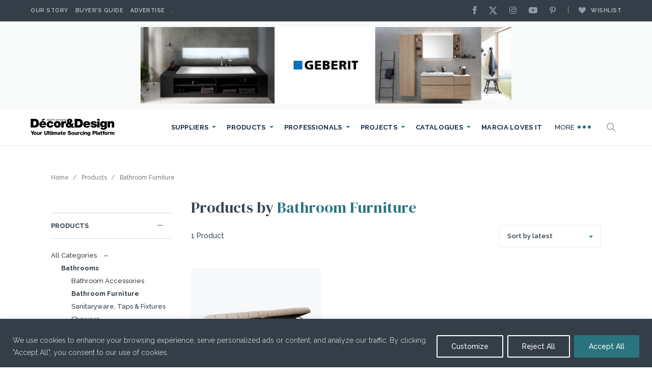

--- FILE ---
content_type: text/html; charset=UTF-8
request_url: https://www.sadecor.co.za/brand_categories/diygirls-interior/?post_type=products&product_categories=bathroom-furniture
body_size: 27420
content:
<!DOCTYPE html>
<html lang="en" >
<head>
    <meta charset="UTF-8">
    <meta http-equiv="X-UA-Compatible" content="IE=edge,chrome=1">

    <link href="https://fonts.googleapis.com/css?family=DM+Serif+Display|Raleway:300,400,400i,500,600,700,800&display=swap" rel="stylesheet">

    <link rel="stylesheet" href="https://www.sadecor.co.za/wp-content/themes/sadecor/css/kube.css?ver=1724250022">
    <link rel="stylesheet" href="https://www.sadecor.co.za/wp-content/themes/sadecor/style.css?ver=1765199622">

    <meta name="viewport" content="width=device-width, initial-scale=1, shrink-to-fit=no">


    <link rel="icon" href="https://www.sadecor.co.za/wp-content/themes/sadecor/img/cropped-favicon-512x512-32x32.png" sizes="32x32" />
    <link rel="icon" href="https://www.sadecor.co.za/wp-content/themes/sadecor/img/cropped-favicon-512x512-192x192.png" sizes="192x192" />
    <link rel="apple-touch-icon-precomposed" href="https://www.sadecor.co.za/wp-content/themes/sadecor/img/cropped-favicon-512x512-180x180.png" />
    <meta name="msapplication-TileImage" content="https://www.sadecor.co.za/wp-content/themes/sadecor/img/cropped-favicon-512x512-270x270.png" />

    
    <link rel="stylesheet" id="real3d-flipbook-style-css"  href="/wp-content/plugins/real3d-flipbook/css/flipbook.style.css?ver=3.9" type="text/css" media="all" />
    <link rel="stylesheet" id="real3d-flipbook-font-awesome-css"  href="/wp-content/plugins/real3d-flipbook/css/font-awesome.css?ver=3.9" type="text/css" media="all" />

    <!-- Swiper CSS -->
    <link rel="stylesheet" href="https://cdn.jsdelivr.net/npm/swiper@11/swiper-bundle.min.css"/>


    <!-- Google tag (gtag.js) -->
    <script async src="https://www.googletagmanager.com/gtag/js?id=G-8X4LRFXHHD"></script>
    <script>
        window.dataLayer = window.dataLayer || [];
        function gtag(){dataLayer.push(arguments);}
        gtag('js', new Date());

        gtag('config', 'G-8X4LRFXHHD');
    </script>

    <script>
        (function(i,s,o,g,r,a,m){i['GoogleAnalyticsObject']=r;i[r]=i[r]||function(){
        (i[r].q=i[r].q||[]).push(arguments)},i[r].l=1*new Date();a=s.createElement(o),
        m=s.getElementsByTagName(o)[0];a.async=1;a.src=g;m.parentNode.insertBefore(a,m)
        })(window,document,'script','//www.google-analytics.com/analytics.js','ga');
        ga('create', 'UA-65997626-1', 'auto');
        ga('send', 'pageview');
    </script>




    <!-- Google Tag Manager -->
    <script>(function(w,d,s,l,i){w[l]=w[l]||[];w[l].push({'gtm.start':
    new Date().getTime(),event:'gtm.js'});var f=d.getElementsByTagName(s)[0],
    j=d.createElement(s),dl=l!='dataLayer'?'&l='+l:'';j.async=true;j.src=
    'https://www.googletagmanager.com/gtm.js?id='+i+dl;f.parentNode.insertBefore(j,f);
    })(window,document,'script','dataLayer','GTM-K2R2PPV');</script>
    <!-- End Google Tag Manager -->

    <!-- Head -->
        <meta name='robots' content='index, follow, max-image-preview:large, max-snippet:-1, max-video-preview:-1' />

	<!-- This site is optimized with the Yoast SEO Premium plugin v26.7 (Yoast SEO v26.8) - https://yoast.com/product/yoast-seo-premium-wordpress/ -->
	<title>Products &#8211; SA Decor &amp; Design</title>
	<meta name="description" content="Discover a diverse range of bathroom furniture products, such as mirrors, linen cabinets, and more, here." />
	<link rel="canonical" href="https://www.sadecor.co.za/products/bathroom-furniture/" />
	<meta property="og:locale" content="en_US" />
	<meta property="og:type" content="website" />
	<meta property="og:title" content="Archives" />
	<meta property="og:description" content="Discover a diverse range of bathroom furniture products, such as mirrors, linen cabinets, and more, here." />
	<meta property="og:url" content="https://www.sadecor.co.za/products/bathroom-furniture/" />
	<meta property="og:site_name" content="SA Decor &amp; Design" />
	<meta name="twitter:card" content="summary_large_image" />
	<meta name="twitter:site" content="@sa_decor" />
	<script type="application/ld+json" class="yoast-schema-graph">{"@context":"https://schema.org","@graph":[{"@type":"CollectionPage","@id":"https://www.sadecor.co.za/products/bathroom-furniture/","url":"https://www.sadecor.co.za/products/bathroom-furniture/","name":"","isPartOf":{"@id":"https://www.sadecor.co.za/#website"},"primaryImageOfPage":{"@id":"https://www.sadecor.co.za/products/bathroom-furniture/#primaryimage"},"image":{"@id":"https://www.sadecor.co.za/products/bathroom-furniture/#primaryimage"},"thumbnailUrl":"https://storage.googleapis.com/stateless-www-sadecor-co-za/2024/05/b156a1ac-aria-storage-box-ottomans-benches.jpg","description":"Discover a diverse range of bathroom furniture products, such as mirrors, linen cabinets, and more, here.","breadcrumb":{"@id":"https://www.sadecor.co.za/products/bathroom-furniture/#breadcrumb"},"inLanguage":"en-US"},{"@type":"ImageObject","inLanguage":"en-US","@id":"https://www.sadecor.co.za/products/bathroom-furniture/#primaryimage","url":"https://storage.googleapis.com/stateless-www-sadecor-co-za/2024/05/b156a1ac-aria-storage-box-ottomans-benches.jpg","contentUrl":"https://storage.googleapis.com/stateless-www-sadecor-co-za/2024/05/b156a1ac-aria-storage-box-ottomans-benches.jpg","width":1000,"height":840,"caption":"aria-storage-box-ottomans-benches"},{"@type":"BreadcrumbList","@id":"https://www.sadecor.co.za/products/bathroom-furniture/#breadcrumb","itemListElement":[{"@type":"ListItem","position":1,"name":"Home","item":"https://www.sadecor.co.za/"},{"@type":"ListItem","position":2,"name":"Products","item":"https://www.sadecor.co.za/products_brand/"},{"@type":"ListItem","position":3,"name":"Bathrooms","item":"https://www.sadecor.co.za/products/bathrooms/"},{"@type":"ListItem","position":4,"name":"Bathroom Furniture"}]},{"@type":"WebSite","@id":"https://www.sadecor.co.za/#website","url":"https://www.sadecor.co.za/","name":"SA Decor &amp; Design","description":"SA Decor &amp; Design","potentialAction":[{"@type":"SearchAction","target":{"@type":"EntryPoint","urlTemplate":"https://www.sadecor.co.za/?s={search_term_string}"},"query-input":{"@type":"PropertyValueSpecification","valueRequired":true,"valueName":"search_term_string"}}],"inLanguage":"en-US"}]}</script>
	<!-- / Yoast SEO Premium plugin. -->


<link rel="alternate" type="application/rss+xml" title="SA Decor &amp; Design &raquo; Products Feed" href="https://www.sadecor.co.za/products_brand/feed/" />
<style id='wp-img-auto-sizes-contain-inline-css' type='text/css'>
img:is([sizes=auto i],[sizes^="auto," i]){contain-intrinsic-size:3000px 1500px}
/*# sourceURL=wp-img-auto-sizes-contain-inline-css */
</style>
<style id='classic-theme-styles-inline-css' type='text/css'>
/*! This file is auto-generated */
.wp-block-button__link{color:#fff;background-color:#32373c;border-radius:9999px;box-shadow:none;text-decoration:none;padding:calc(.667em + 2px) calc(1.333em + 2px);font-size:1.125em}.wp-block-file__button{background:#32373c;color:#fff;text-decoration:none}
/*# sourceURL=/wp-includes/css/classic-themes.min.css */
</style>
<link rel='stylesheet' id='cis-animate-css' href='https://www.sadecor.co.za/wp-content/plugins/cool-image-share/inc/animate.min.css?ver=6.9' type='text/css' media='all' />
<link rel='stylesheet' id='spam-protect-for-contact-form7-css' href='https://www.sadecor.co.za/wp-content/plugins/wp-contact-form-7-spam-blocker/frontend/css/spam-protect-for-contact-form7.css?ver=1.0.0' type='text/css' media='all' />
<link rel='stylesheet' id='mabel-css-25219dc60a6bd414d77a94385f58e46b-css' href='https://www.sadecor.co.za/wp-content/plugins/mabel-shoppable-images/admin/css/admin.min.css' type='text/css' media='all' />
<link rel='stylesheet' id='mabel-css-d85d8f9bd0be62315023964358abb01a-css' href='https://www.sadecor.co.za/wp-content/plugins/mabel-shoppable-images/public/css/public.min.css' type='text/css' media='all' />
<script type="text/javascript" src="https://www.sadecor.co.za/wp-includes/js/jquery/jquery.min.js?ver=3.7.1" id="jquery-core-js"></script>
<script type="text/javascript" src="https://www.sadecor.co.za/wp-includes/js/jquery/jquery-migrate.min.js?ver=3.4.1" id="jquery-migrate-js"></script>
<script type="text/javascript" id="ajax-login-script-js-extra">
/* <![CDATA[ */
var ajax_login_object = {"ajaxurl":"https://www.sadecor.co.za/wp-admin/admin-ajax.php","redirecturl":"?added","loadingmessage":"\u003Cdiv class=\"alert alert-light mb-4\"\u003ESending user info, please wait...\u003C/div\u003E"};
//# sourceURL=ajax-login-script-js-extra
/* ]]> */
</script>
<script type="text/javascript" src="https://www.sadecor.co.za/wp-content/plugins/front-end-registration-login/js/ajax-login-script.js?ver=6.9" id="ajax-login-script-js"></script>
<script type="text/javascript" id="cookie-law-info-js-extra">
/* <![CDATA[ */
var _ckyConfig = {"_ipData":[],"_assetsURL":"https://www.sadecor.co.za/wp-content/plugins/cookie-law-info/lite/frontend/images/","_publicURL":"https://www.sadecor.co.za","_expiry":"365","_categories":[{"name":"Necessary","slug":"necessary","isNecessary":true,"ccpaDoNotSell":true,"cookies":[],"active":true,"defaultConsent":{"gdpr":true,"ccpa":true}},{"name":"Functional","slug":"functional","isNecessary":false,"ccpaDoNotSell":true,"cookies":[],"active":true,"defaultConsent":{"gdpr":false,"ccpa":false}},{"name":"Analytics","slug":"analytics","isNecessary":false,"ccpaDoNotSell":true,"cookies":[],"active":true,"defaultConsent":{"gdpr":false,"ccpa":false}},{"name":"Performance","slug":"performance","isNecessary":false,"ccpaDoNotSell":true,"cookies":[],"active":true,"defaultConsent":{"gdpr":false,"ccpa":false}},{"name":"Advertisement","slug":"advertisement","isNecessary":false,"ccpaDoNotSell":true,"cookies":[],"active":true,"defaultConsent":{"gdpr":false,"ccpa":false}}],"_activeLaw":"gdpr","_rootDomain":"","_block":"1","_showBanner":"1","_bannerConfig":{"settings":{"type":"banner","preferenceCenterType":"popup","position":"bottom","applicableLaw":"gdpr"},"behaviours":{"reloadBannerOnAccept":false,"loadAnalyticsByDefault":false,"animations":{"onLoad":"animate","onHide":"sticky"}},"config":{"revisitConsent":{"status":true,"tag":"revisit-consent","position":"bottom-left","meta":{"url":"#"},"styles":{"background-color":"#2A747F"},"elements":{"title":{"type":"text","tag":"revisit-consent-title","status":true,"styles":{"color":"#0056a7"}}}},"preferenceCenter":{"toggle":{"status":true,"tag":"detail-category-toggle","type":"toggle","states":{"active":{"styles":{"background-color":"#1863DC"}},"inactive":{"styles":{"background-color":"#D0D5D2"}}}}},"categoryPreview":{"status":false,"toggle":{"status":true,"tag":"detail-category-preview-toggle","type":"toggle","states":{"active":{"styles":{"background-color":"#1863DC"}},"inactive":{"styles":{"background-color":"#D0D5D2"}}}}},"videoPlaceholder":{"status":true,"styles":{"background-color":"#000000","border-color":"#000000","color":"#ffffff"}},"readMore":{"status":false,"tag":"readmore-button","type":"link","meta":{"noFollow":true,"newTab":true},"styles":{"color":"#2A747F","background-color":"transparent","border-color":"transparent"}},"showMore":{"status":true,"tag":"show-desc-button","type":"button","styles":{"color":"#1863DC"}},"showLess":{"status":true,"tag":"hide-desc-button","type":"button","styles":{"color":"#1863DC"}},"alwaysActive":{"status":true,"tag":"always-active","styles":{"color":"#008000"}},"manualLinks":{"status":true,"tag":"manual-links","type":"link","styles":{"color":"#1863DC"}},"auditTable":{"status":true},"optOption":{"status":true,"toggle":{"status":true,"tag":"optout-option-toggle","type":"toggle","states":{"active":{"styles":{"background-color":"#1863dc"}},"inactive":{"styles":{"background-color":"#d0d5d2"}}}}}}},"_version":"3.3.9.1","_logConsent":"1","_tags":[{"tag":"accept-button","styles":{"color":"#fff","background-color":"#2a747f","border-color":"#2a747f"}},{"tag":"reject-button","styles":{"color":"#fff","background-color":"transparent","border-color":"#fff"}},{"tag":"settings-button","styles":{"color":"#fff","background-color":"transparent","border-color":"#fff"}},{"tag":"readmore-button","styles":{"color":"#2A747F","background-color":"transparent","border-color":"transparent"}},{"tag":"donotsell-button","styles":{"color":"#1863dc","background-color":"transparent","border-color":"transparent"}},{"tag":"show-desc-button","styles":{"color":"#1863DC"}},{"tag":"hide-desc-button","styles":{"color":"#1863DC"}},{"tag":"cky-always-active","styles":[]},{"tag":"cky-link","styles":[]},{"tag":"accept-button","styles":{"color":"#fff","background-color":"#2a747f","border-color":"#2a747f"}},{"tag":"revisit-consent","styles":{"background-color":"#2A747F"}}],"_shortCodes":[{"key":"cky_readmore","content":"\u003Ca href=\"#\" class=\"cky-policy\" aria-label=\"Cookie Policy\" target=\"_blank\" rel=\"noopener\" data-cky-tag=\"readmore-button\"\u003ECookie Policy\u003C/a\u003E","tag":"readmore-button","status":false,"attributes":{"rel":"nofollow","target":"_blank"}},{"key":"cky_show_desc","content":"\u003Cbutton class=\"cky-show-desc-btn\" data-cky-tag=\"show-desc-button\" aria-label=\"Show more\"\u003EShow more\u003C/button\u003E","tag":"show-desc-button","status":true,"attributes":[]},{"key":"cky_hide_desc","content":"\u003Cbutton class=\"cky-show-desc-btn\" data-cky-tag=\"hide-desc-button\" aria-label=\"Show less\"\u003EShow less\u003C/button\u003E","tag":"hide-desc-button","status":true,"attributes":[]},{"key":"cky_optout_show_desc","content":"[cky_optout_show_desc]","tag":"optout-show-desc-button","status":true,"attributes":[]},{"key":"cky_optout_hide_desc","content":"[cky_optout_hide_desc]","tag":"optout-hide-desc-button","status":true,"attributes":[]},{"key":"cky_category_toggle_label","content":"[cky_{{status}}_category_label] [cky_preference_{{category_slug}}_title]","tag":"","status":true,"attributes":[]},{"key":"cky_enable_category_label","content":"Enable","tag":"","status":true,"attributes":[]},{"key":"cky_disable_category_label","content":"Disable","tag":"","status":true,"attributes":[]},{"key":"cky_video_placeholder","content":"\u003Cdiv class=\"video-placeholder-normal\" data-cky-tag=\"video-placeholder\" id=\"[UNIQUEID]\"\u003E\u003Cp class=\"video-placeholder-text-normal\" data-cky-tag=\"placeholder-title\"\u003EPlease accept cookies to access this content\u003C/p\u003E\u003C/div\u003E","tag":"","status":true,"attributes":[]},{"key":"cky_enable_optout_label","content":"Enable","tag":"","status":true,"attributes":[]},{"key":"cky_disable_optout_label","content":"Disable","tag":"","status":true,"attributes":[]},{"key":"cky_optout_toggle_label","content":"[cky_{{status}}_optout_label] [cky_optout_option_title]","tag":"","status":true,"attributes":[]},{"key":"cky_optout_option_title","content":"Do Not Sell or Share My Personal Information","tag":"","status":true,"attributes":[]},{"key":"cky_optout_close_label","content":"Close","tag":"","status":true,"attributes":[]},{"key":"cky_preference_close_label","content":"Close","tag":"","status":true,"attributes":[]}],"_rtl":"","_language":"en","_providersToBlock":[]};
var _ckyStyles = {"css":".cky-overlay{background: #000000; opacity: 0.4; position: fixed; top: 0; left: 0; width: 100%; height: 100%; z-index: 99999999;}.cky-hide{display: none;}.cky-btn-revisit-wrapper{display: flex; align-items: center; justify-content: center; background: #0056a7; width: 45px; height: 45px; border-radius: 50%; position: fixed; z-index: 999999; cursor: pointer;}.cky-revisit-bottom-left{bottom: 15px; left: 15px;}.cky-revisit-bottom-right{bottom: 15px; right: 15px;}.cky-btn-revisit-wrapper .cky-btn-revisit{display: flex; align-items: center; justify-content: center; background: none; border: none; cursor: pointer; position: relative; margin: 0; padding: 0;}.cky-btn-revisit-wrapper .cky-btn-revisit img{max-width: fit-content; margin: 0; height: 30px; width: 30px;}.cky-revisit-bottom-left:hover::before{content: attr(data-tooltip); position: absolute; background: #4e4b66; color: #ffffff; left: calc(100% + 7px); font-size: 12px; line-height: 16px; width: max-content; padding: 4px 8px; border-radius: 4px;}.cky-revisit-bottom-left:hover::after{position: absolute; content: \"\"; border: 5px solid transparent; left: calc(100% + 2px); border-left-width: 0; border-right-color: #4e4b66;}.cky-revisit-bottom-right:hover::before{content: attr(data-tooltip); position: absolute; background: #4e4b66; color: #ffffff; right: calc(100% + 7px); font-size: 12px; line-height: 16px; width: max-content; padding: 4px 8px; border-radius: 4px;}.cky-revisit-bottom-right:hover::after{position: absolute; content: \"\"; border: 5px solid transparent; right: calc(100% + 2px); border-right-width: 0; border-left-color: #4e4b66;}.cky-revisit-hide{display: none;}.cky-consent-container{position: fixed; width: 100%; box-sizing: border-box; z-index: 9999999;}.cky-consent-container .cky-consent-bar{background: #ffffff; border: 1px solid; padding: 16.5px 24px; box-shadow: 0 -1px 10px 0 #acabab4d;}.cky-banner-bottom{bottom: 0; left: 0;}.cky-banner-top{top: 0; left: 0;}.cky-custom-brand-logo-wrapper .cky-custom-brand-logo{width: 100px; height: auto; margin: 0 0 12px 0;}.cky-notice .cky-title{color: #212121; font-weight: 700; font-size: 18px; line-height: 24px; margin: 0 0 12px 0;}.cky-notice-group{display: flex; justify-content: space-between; align-items: center; font-size: 14px; line-height: 24px; font-weight: 400;}.cky-notice-des *,.cky-preference-content-wrapper *,.cky-accordion-header-des *,.cky-gpc-wrapper .cky-gpc-desc *{font-size: 14px;}.cky-notice-des{color: #212121; font-size: 14px; line-height: 24px; font-weight: 400;}.cky-notice-des img{height: 25px; width: 25px;}.cky-consent-bar .cky-notice-des p,.cky-gpc-wrapper .cky-gpc-desc p,.cky-preference-body-wrapper .cky-preference-content-wrapper p,.cky-accordion-header-wrapper .cky-accordion-header-des p,.cky-cookie-des-table li div:last-child p{color: inherit; margin-top: 0; overflow-wrap: break-word;}.cky-notice-des P:last-child,.cky-preference-content-wrapper p:last-child,.cky-cookie-des-table li div:last-child p:last-child,.cky-gpc-wrapper .cky-gpc-desc p:last-child{margin-bottom: 0;}.cky-notice-des a.cky-policy,.cky-notice-des button.cky-policy{font-size: 14px; color: #1863dc; white-space: nowrap; cursor: pointer; background: transparent; border: 1px solid; text-decoration: underline;}.cky-notice-des button.cky-policy{padding: 0;}.cky-notice-des a.cky-policy:focus-visible,.cky-notice-des button.cky-policy:focus-visible,.cky-preference-content-wrapper .cky-show-desc-btn:focus-visible,.cky-accordion-header .cky-accordion-btn:focus-visible,.cky-preference-header .cky-btn-close:focus-visible,.cky-switch input[type=\"checkbox\"]:focus-visible,.cky-footer-wrapper a:focus-visible,.cky-btn:focus-visible{outline: 2px solid #1863dc; outline-offset: 2px;}.cky-btn:focus:not(:focus-visible),.cky-accordion-header .cky-accordion-btn:focus:not(:focus-visible),.cky-preference-content-wrapper .cky-show-desc-btn:focus:not(:focus-visible),.cky-btn-revisit-wrapper .cky-btn-revisit:focus:not(:focus-visible),.cky-preference-header .cky-btn-close:focus:not(:focus-visible),.cky-consent-bar .cky-banner-btn-close:focus:not(:focus-visible){outline: 0;}button.cky-show-desc-btn:not(:hover):not(:active){color: #1863dc; background: transparent;}button.cky-accordion-btn:not(:hover):not(:active),button.cky-banner-btn-close:not(:hover):not(:active),button.cky-btn-close:not(:hover):not(:active),button.cky-btn-revisit:not(:hover):not(:active){background: transparent;}.cky-consent-bar button:hover,.cky-modal.cky-modal-open button:hover,.cky-consent-bar button:focus,.cky-modal.cky-modal-open button:focus{text-decoration: none;}.cky-notice-btn-wrapper{display: flex; justify-content: center; align-items: center; margin-left: 15px;}.cky-notice-btn-wrapper .cky-btn{text-shadow: none; box-shadow: none;}.cky-btn{font-size: 14px; font-family: inherit; line-height: 24px; padding: 8px 27px; font-weight: 500; margin: 0 8px 0 0; border-radius: 2px; white-space: nowrap; cursor: pointer; text-align: center; text-transform: none; min-height: 0;}.cky-btn:hover{opacity: 0.8;}.cky-btn-customize{color: #1863dc; background: transparent; border: 2px solid #1863dc;}.cky-btn-reject{color: #1863dc; background: transparent; border: 2px solid #1863dc;}.cky-btn-accept{background: #1863dc; color: #ffffff; border: 2px solid #1863dc;}.cky-btn:last-child{margin-right: 0;}@media (max-width: 768px){.cky-notice-group{display: block;}.cky-notice-btn-wrapper{margin-left: 0;}.cky-notice-btn-wrapper .cky-btn{flex: auto; max-width: 100%; margin-top: 10px; white-space: unset;}}@media (max-width: 576px){.cky-notice-btn-wrapper{flex-direction: column;}.cky-custom-brand-logo-wrapper, .cky-notice .cky-title, .cky-notice-des, .cky-notice-btn-wrapper{padding: 0 28px;}.cky-consent-container .cky-consent-bar{padding: 16.5px 0;}.cky-notice-des{max-height: 40vh; overflow-y: scroll;}.cky-notice-btn-wrapper .cky-btn{width: 100%; padding: 8px; margin-right: 0;}.cky-notice-btn-wrapper .cky-btn-accept{order: 1;}.cky-notice-btn-wrapper .cky-btn-reject{order: 3;}.cky-notice-btn-wrapper .cky-btn-customize{order: 2;}}@media (max-width: 425px){.cky-custom-brand-logo-wrapper, .cky-notice .cky-title, .cky-notice-des, .cky-notice-btn-wrapper{padding: 0 24px;}.cky-notice-btn-wrapper{flex-direction: column;}.cky-btn{width: 100%; margin: 10px 0 0 0;}.cky-notice-btn-wrapper .cky-btn-customize{order: 2;}.cky-notice-btn-wrapper .cky-btn-reject{order: 3;}.cky-notice-btn-wrapper .cky-btn-accept{order: 1; margin-top: 16px;}}@media (max-width: 352px){.cky-notice .cky-title{font-size: 16px;}.cky-notice-des *{font-size: 12px;}.cky-notice-des, .cky-btn{font-size: 12px;}}.cky-modal.cky-modal-open{display: flex; visibility: visible; -webkit-transform: translate(-50%, -50%); -moz-transform: translate(-50%, -50%); -ms-transform: translate(-50%, -50%); -o-transform: translate(-50%, -50%); transform: translate(-50%, -50%); top: 50%; left: 50%; transition: all 1s ease;}.cky-modal{box-shadow: 0 32px 68px rgba(0, 0, 0, 0.3); margin: 0 auto; position: fixed; max-width: 100%; background: #ffffff; top: 50%; box-sizing: border-box; border-radius: 6px; z-index: 999999999; color: #212121; -webkit-transform: translate(-50%, 100%); -moz-transform: translate(-50%, 100%); -ms-transform: translate(-50%, 100%); -o-transform: translate(-50%, 100%); transform: translate(-50%, 100%); visibility: hidden; transition: all 0s ease;}.cky-preference-center{max-height: 79vh; overflow: hidden; width: 845px; overflow: hidden; flex: 1 1 0; display: flex; flex-direction: column; border-radius: 6px;}.cky-preference-header{display: flex; align-items: center; justify-content: space-between; padding: 22px 24px; border-bottom: 1px solid;}.cky-preference-header .cky-preference-title{font-size: 18px; font-weight: 700; line-height: 24px;}.cky-preference-header .cky-btn-close{margin: 0; cursor: pointer; vertical-align: middle; padding: 0; background: none; border: none; width: auto; height: auto; min-height: 0; line-height: 0; text-shadow: none; box-shadow: none;}.cky-preference-header .cky-btn-close img{margin: 0; height: 10px; width: 10px;}.cky-preference-body-wrapper{padding: 0 24px; flex: 1; overflow: auto; box-sizing: border-box;}.cky-preference-content-wrapper,.cky-gpc-wrapper .cky-gpc-desc{font-size: 14px; line-height: 24px; font-weight: 400; padding: 12px 0;}.cky-preference-content-wrapper{border-bottom: 1px solid;}.cky-preference-content-wrapper img{height: 25px; width: 25px;}.cky-preference-content-wrapper .cky-show-desc-btn{font-size: 14px; font-family: inherit; color: #1863dc; text-decoration: none; line-height: 24px; padding: 0; margin: 0; white-space: nowrap; cursor: pointer; background: transparent; border-color: transparent; text-transform: none; min-height: 0; text-shadow: none; box-shadow: none;}.cky-accordion-wrapper{margin-bottom: 10px;}.cky-accordion{border-bottom: 1px solid;}.cky-accordion:last-child{border-bottom: none;}.cky-accordion .cky-accordion-item{display: flex; margin-top: 10px;}.cky-accordion .cky-accordion-body{display: none;}.cky-accordion.cky-accordion-active .cky-accordion-body{display: block; padding: 0 22px; margin-bottom: 16px;}.cky-accordion-header-wrapper{cursor: pointer; width: 100%;}.cky-accordion-item .cky-accordion-header{display: flex; justify-content: space-between; align-items: center;}.cky-accordion-header .cky-accordion-btn{font-size: 16px; font-family: inherit; color: #212121; line-height: 24px; background: none; border: none; font-weight: 700; padding: 0; margin: 0; cursor: pointer; text-transform: none; min-height: 0; text-shadow: none; box-shadow: none;}.cky-accordion-header .cky-always-active{color: #008000; font-weight: 600; line-height: 24px; font-size: 14px;}.cky-accordion-header-des{font-size: 14px; line-height: 24px; margin: 10px 0 16px 0;}.cky-accordion-chevron{margin-right: 22px; position: relative; cursor: pointer;}.cky-accordion-chevron-hide{display: none;}.cky-accordion .cky-accordion-chevron i::before{content: \"\"; position: absolute; border-right: 1.4px solid; border-bottom: 1.4px solid; border-color: inherit; height: 6px; width: 6px; -webkit-transform: rotate(-45deg); -moz-transform: rotate(-45deg); -ms-transform: rotate(-45deg); -o-transform: rotate(-45deg); transform: rotate(-45deg); transition: all 0.2s ease-in-out; top: 8px;}.cky-accordion.cky-accordion-active .cky-accordion-chevron i::before{-webkit-transform: rotate(45deg); -moz-transform: rotate(45deg); -ms-transform: rotate(45deg); -o-transform: rotate(45deg); transform: rotate(45deg);}.cky-audit-table{background: #f4f4f4; border-radius: 6px;}.cky-audit-table .cky-empty-cookies-text{color: inherit; font-size: 12px; line-height: 24px; margin: 0; padding: 10px;}.cky-audit-table .cky-cookie-des-table{font-size: 12px; line-height: 24px; font-weight: normal; padding: 15px 10px; border-bottom: 1px solid; border-bottom-color: inherit; margin: 0;}.cky-audit-table .cky-cookie-des-table:last-child{border-bottom: none;}.cky-audit-table .cky-cookie-des-table li{list-style-type: none; display: flex; padding: 3px 0;}.cky-audit-table .cky-cookie-des-table li:first-child{padding-top: 0;}.cky-cookie-des-table li div:first-child{width: 100px; font-weight: 600; word-break: break-word; word-wrap: break-word;}.cky-cookie-des-table li div:last-child{flex: 1; word-break: break-word; word-wrap: break-word; margin-left: 8px;}.cky-footer-shadow{display: block; width: 100%; height: 40px; background: linear-gradient(180deg, rgba(255, 255, 255, 0) 0%, #ffffff 100%); position: absolute; bottom: calc(100% - 1px);}.cky-footer-wrapper{position: relative;}.cky-prefrence-btn-wrapper{display: flex; flex-wrap: wrap; align-items: center; justify-content: center; padding: 22px 24px; border-top: 1px solid;}.cky-prefrence-btn-wrapper .cky-btn{flex: auto; max-width: 100%; text-shadow: none; box-shadow: none;}.cky-btn-preferences{color: #1863dc; background: transparent; border: 2px solid #1863dc;}.cky-preference-header,.cky-preference-body-wrapper,.cky-preference-content-wrapper,.cky-accordion-wrapper,.cky-accordion,.cky-accordion-wrapper,.cky-footer-wrapper,.cky-prefrence-btn-wrapper{border-color: inherit;}@media (max-width: 845px){.cky-modal{max-width: calc(100% - 16px);}}@media (max-width: 576px){.cky-modal{max-width: 100%;}.cky-preference-center{max-height: 100vh;}.cky-prefrence-btn-wrapper{flex-direction: column;}.cky-accordion.cky-accordion-active .cky-accordion-body{padding-right: 0;}.cky-prefrence-btn-wrapper .cky-btn{width: 100%; margin: 10px 0 0 0;}.cky-prefrence-btn-wrapper .cky-btn-reject{order: 3;}.cky-prefrence-btn-wrapper .cky-btn-accept{order: 1; margin-top: 0;}.cky-prefrence-btn-wrapper .cky-btn-preferences{order: 2;}}@media (max-width: 425px){.cky-accordion-chevron{margin-right: 15px;}.cky-notice-btn-wrapper{margin-top: 0;}.cky-accordion.cky-accordion-active .cky-accordion-body{padding: 0 15px;}}@media (max-width: 352px){.cky-preference-header .cky-preference-title{font-size: 16px;}.cky-preference-header{padding: 16px 24px;}.cky-preference-content-wrapper *, .cky-accordion-header-des *{font-size: 12px;}.cky-preference-content-wrapper, .cky-preference-content-wrapper .cky-show-more, .cky-accordion-header .cky-always-active, .cky-accordion-header-des, .cky-preference-content-wrapper .cky-show-desc-btn, .cky-notice-des a.cky-policy{font-size: 12px;}.cky-accordion-header .cky-accordion-btn{font-size: 14px;}}.cky-switch{display: flex;}.cky-switch input[type=\"checkbox\"]{position: relative; width: 44px; height: 24px; margin: 0; background: #d0d5d2; -webkit-appearance: none; border-radius: 50px; cursor: pointer; outline: 0; border: none; top: 0;}.cky-switch input[type=\"checkbox\"]:checked{background: #1863dc;}.cky-switch input[type=\"checkbox\"]:before{position: absolute; content: \"\"; height: 20px; width: 20px; left: 2px; bottom: 2px; border-radius: 50%; background-color: white; -webkit-transition: 0.4s; transition: 0.4s; margin: 0;}.cky-switch input[type=\"checkbox\"]:after{display: none;}.cky-switch input[type=\"checkbox\"]:checked:before{-webkit-transform: translateX(20px); -ms-transform: translateX(20px); transform: translateX(20px);}@media (max-width: 425px){.cky-switch input[type=\"checkbox\"]{width: 38px; height: 21px;}.cky-switch input[type=\"checkbox\"]:before{height: 17px; width: 17px;}.cky-switch input[type=\"checkbox\"]:checked:before{-webkit-transform: translateX(17px); -ms-transform: translateX(17px); transform: translateX(17px);}}.cky-consent-bar .cky-banner-btn-close{position: absolute; right: 9px; top: 5px; background: none; border: none; cursor: pointer; padding: 0; margin: 0; min-height: 0; line-height: 0; height: auto; width: auto; text-shadow: none; box-shadow: none;}.cky-consent-bar .cky-banner-btn-close img{height: 9px; width: 9px; margin: 0;}.cky-notice-btn-wrapper .cky-btn-do-not-sell{font-size: 14px; line-height: 24px; padding: 6px 0; margin: 0; font-weight: 500; background: none; border-radius: 2px; border: none; cursor: pointer; text-align: left; color: #1863dc; background: transparent; border-color: transparent; box-shadow: none; text-shadow: none;}.cky-consent-bar .cky-banner-btn-close:focus-visible,.cky-notice-btn-wrapper .cky-btn-do-not-sell:focus-visible,.cky-opt-out-btn-wrapper .cky-btn:focus-visible,.cky-opt-out-checkbox-wrapper input[type=\"checkbox\"].cky-opt-out-checkbox:focus-visible{outline: 2px solid #1863dc; outline-offset: 2px;}@media (max-width: 768px){.cky-notice-btn-wrapper{margin-left: 0; margin-top: 10px; justify-content: left;}.cky-notice-btn-wrapper .cky-btn-do-not-sell{padding: 0;}}@media (max-width: 352px){.cky-notice-btn-wrapper .cky-btn-do-not-sell, .cky-notice-des a.cky-policy{font-size: 12px;}}.cky-opt-out-wrapper{padding: 12px 0;}.cky-opt-out-wrapper .cky-opt-out-checkbox-wrapper{display: flex; align-items: center;}.cky-opt-out-checkbox-wrapper .cky-opt-out-checkbox-label{font-size: 16px; font-weight: 700; line-height: 24px; margin: 0 0 0 12px; cursor: pointer;}.cky-opt-out-checkbox-wrapper input[type=\"checkbox\"].cky-opt-out-checkbox{background-color: #ffffff; border: 1px solid black; width: 20px; height: 18.5px; margin: 0; -webkit-appearance: none; position: relative; display: flex; align-items: center; justify-content: center; border-radius: 2px; cursor: pointer;}.cky-opt-out-checkbox-wrapper input[type=\"checkbox\"].cky-opt-out-checkbox:checked{background-color: #1863dc; border: none;}.cky-opt-out-checkbox-wrapper input[type=\"checkbox\"].cky-opt-out-checkbox:checked::after{left: 6px; bottom: 4px; width: 7px; height: 13px; border: solid #ffffff; border-width: 0 3px 3px 0; border-radius: 2px; -webkit-transform: rotate(45deg); -ms-transform: rotate(45deg); transform: rotate(45deg); content: \"\"; position: absolute; box-sizing: border-box;}.cky-opt-out-checkbox-wrapper.cky-disabled .cky-opt-out-checkbox-label,.cky-opt-out-checkbox-wrapper.cky-disabled input[type=\"checkbox\"].cky-opt-out-checkbox{cursor: no-drop;}.cky-gpc-wrapper{margin: 0 0 0 32px;}.cky-footer-wrapper .cky-opt-out-btn-wrapper{display: flex; flex-wrap: wrap; align-items: center; justify-content: center; padding: 22px 24px;}.cky-opt-out-btn-wrapper .cky-btn{flex: auto; max-width: 100%; text-shadow: none; box-shadow: none;}.cky-opt-out-btn-wrapper .cky-btn-cancel{border: 1px solid #dedfe0; background: transparent; color: #858585;}.cky-opt-out-btn-wrapper .cky-btn-confirm{background: #1863dc; color: #ffffff; border: 1px solid #1863dc;}@media (max-width: 352px){.cky-opt-out-checkbox-wrapper .cky-opt-out-checkbox-label{font-size: 14px;}.cky-gpc-wrapper .cky-gpc-desc, .cky-gpc-wrapper .cky-gpc-desc *{font-size: 12px;}.cky-opt-out-checkbox-wrapper input[type=\"checkbox\"].cky-opt-out-checkbox{width: 16px; height: 16px;}.cky-opt-out-checkbox-wrapper input[type=\"checkbox\"].cky-opt-out-checkbox:checked::after{left: 5px; bottom: 4px; width: 3px; height: 9px;}.cky-gpc-wrapper{margin: 0 0 0 28px;}}.video-placeholder-youtube{background-size: 100% 100%; background-position: center; background-repeat: no-repeat; background-color: #b2b0b059; position: relative; display: flex; align-items: center; justify-content: center; max-width: 100%;}.video-placeholder-text-youtube{text-align: center; align-items: center; padding: 10px 16px; background-color: #000000cc; color: #ffffff; border: 1px solid; border-radius: 2px; cursor: pointer;}.video-placeholder-normal{background-image: url(\"/wp-content/plugins/cookie-law-info/lite/frontend/images/placeholder.svg\"); background-size: 80px; background-position: center; background-repeat: no-repeat; background-color: #b2b0b059; position: relative; display: flex; align-items: flex-end; justify-content: center; max-width: 100%;}.video-placeholder-text-normal{align-items: center; padding: 10px 16px; text-align: center; border: 1px solid; border-radius: 2px; cursor: pointer;}.cky-rtl{direction: rtl; text-align: right;}.cky-rtl .cky-banner-btn-close{left: 9px; right: auto;}.cky-rtl .cky-notice-btn-wrapper .cky-btn:last-child{margin-right: 8px;}.cky-rtl .cky-notice-btn-wrapper .cky-btn:first-child{margin-right: 0;}.cky-rtl .cky-notice-btn-wrapper{margin-left: 0; margin-right: 15px;}.cky-rtl .cky-prefrence-btn-wrapper .cky-btn{margin-right: 8px;}.cky-rtl .cky-prefrence-btn-wrapper .cky-btn:first-child{margin-right: 0;}.cky-rtl .cky-accordion .cky-accordion-chevron i::before{border: none; border-left: 1.4px solid; border-top: 1.4px solid; left: 12px;}.cky-rtl .cky-accordion.cky-accordion-active .cky-accordion-chevron i::before{-webkit-transform: rotate(-135deg); -moz-transform: rotate(-135deg); -ms-transform: rotate(-135deg); -o-transform: rotate(-135deg); transform: rotate(-135deg);}@media (max-width: 768px){.cky-rtl .cky-notice-btn-wrapper{margin-right: 0;}}@media (max-width: 576px){.cky-rtl .cky-notice-btn-wrapper .cky-btn:last-child{margin-right: 0;}.cky-rtl .cky-prefrence-btn-wrapper .cky-btn{margin-right: 0;}.cky-rtl .cky-accordion.cky-accordion-active .cky-accordion-body{padding: 0 22px 0 0;}}@media (max-width: 425px){.cky-rtl .cky-accordion.cky-accordion-active .cky-accordion-body{padding: 0 15px 0 0;}}.cky-rtl .cky-opt-out-btn-wrapper .cky-btn{margin-right: 12px;}.cky-rtl .cky-opt-out-btn-wrapper .cky-btn:first-child{margin-right: 0;}.cky-rtl .cky-opt-out-checkbox-wrapper .cky-opt-out-checkbox-label{margin: 0 12px 0 0;}"};
//# sourceURL=cookie-law-info-js-extra
/* ]]> */
</script>
<script type="text/javascript" src="https://www.sadecor.co.za/wp-content/plugins/cookie-law-info/lite/frontend/js/script.min.js?ver=3.3.9.1" id="cookie-law-info-js"></script>
<script type="text/javascript" src="https://www.sadecor.co.za/wp-content/plugins/wp-contact-form-7-spam-blocker/frontend/js/spam-protect-for-contact-form7.js?ver=1.0.0" id="spam-protect-for-contact-form7-js"></script>
<script type="text/javascript" id="favorites-js-extra">
/* <![CDATA[ */
var favorites_data = {"ajaxurl":"https://www.sadecor.co.za/wp-admin/admin-ajax.php","nonce":"7d5874ab79","favorite":"\u003Cspan title=\"Add to wishlist\"\u003E\u003Csvg xmlns=\"http://www.w3.org/2000/svg\" width=\"15.356\" height=\"13.854\" viewBox=\"0 0 15.356 13.854\"\u003E\u003Cpath d=\"M5387.458,572.6a4.241,4.241,0,0,1,3.729,2.389c2.229-4.09,7.678-2.492,7.678,1.492,0,4.667-4.472,5.162-7.678,9.972-3.206-4.81-7.678-5.3-7.678-9.972a3.864,3.864,0,0,1,3.949-3.881Z\" transform=\"translate(-5383.509 -572.602)\" fill=\"#909aa7\"\u003E\u003C/path\u003E\u003C/svg\u003E\u003C/span\u003E \u003Cem\u003EADD TO WISHLIST\u003C/em\u003E","favorited":"\u003Cspan title=\"Remove from wishlist\"\u003E\u003Csvg xmlns=\"http://www.w3.org/2000/svg\" width=\"13.096\" height=\"13.096\" viewBox=\"0 0 13.096 13.096\" class=\"wishlist-remove-icon\"\u003E \u003Cg data-name=\"Group 2482\" transform=\"translate(-335.889 -38.428)\"\u003E \u003Cline data-name=\"Line 204\" x2=\"12.389\" y2=\"12.389\" transform=\"translate(336.242 38.782)\" fill=\"none\" stroke=\"#909aa7\" stroke-width=\"1\"/\u003E \u003Cline data-name=\"Line 205\" x1=\"12.389\" y2=\"12.389\" transform=\"translate(336.242 38.782)\" fill=\"none\" stroke=\"#909aa7\" stroke-width=\"1\"/\u003E \u003C/g\u003E \u003C/svg\u003E\u003Csvg xmlns=\"http://www.w3.org/2000/svg\" width=\"15.356\" height=\"13.854\" viewBox=\"0 0 15.356 13.854\" class=\"wishlist-added-icon\"\u003E\u003Cpath data-name=\"Path 708\" d=\"M5387.458,572.6a4.241,4.241,0,0,1,3.729,2.389c2.229-4.09,7.678-2.492,7.678,1.492,0,4.667-4.472,5.162-7.678,9.972-3.206-4.81-7.678-5.3-7.678-9.972a3.864,3.864,0,0,1,3.949-3.881Z\" transform=\"translate(-5383.509 -572.602)\" fill=\"#909aa7\"\u003E\u003C/path\u003E\u003C/svg\u003E\u003C/span\u003E \u003Cem\u003EADDED\u003C/em\u003E","includecount":"","indicate_loading":"1","loading_text":"","loading_image":"\u003Cspan class=\"sf-icon-spinner-wrapper\"\u003E\u003Ci class=\"sf-icon-spinner\"\u003E\u003C/i\u003E\u003C/span\u003E","loading_image_active":"\u003Cspan class=\"sf-icon-spinner-wrapper active\"\u003E\u003Ci class=\"sf-icon-spinner active\"\u003E\u003C/i\u003E\u003C/span\u003E","loading_image_preload":"","cache_enabled":"1","button_options":{"button_type":"custom","custom_colors":false,"box_shadow":false,"include_count":false,"default":{"background_default":false,"border_default":false,"text_default":false,"icon_default":false,"count_default":false},"active":{"background_active":false,"border_active":false,"text_active":false,"icon_active":false,"count_active":false}},"authentication_modal_content":"\u003Cp\u003EPlease login to add favorites.\u003C/p\u003E\n\u003Cp\u003Etest\u003C/p\u003E\n\u003Cp\u003E\u003Ca href=\"#\" data-favorites-modal-close\u003EDismiss this notice\u003C/a\u003E\u003C/p\u003E\n","authentication_redirect":"","dev_mode":"","logged_in":"","user_id":"0","authentication_redirect_url":"https://www.sadecor.co.za/secure/"};
//# sourceURL=favorites-js-extra
/* ]]> */
</script>
<script type="text/javascript" src="https://www.sadecor.co.za/wp-content/plugins/favorites/assets/js/favorites.min.js" id="favorites-js"></script>
<link rel="https://api.w.org/" href="https://www.sadecor.co.za/wp-json/" /><link rel="alternate" title="JSON" type="application/json" href="https://www.sadecor.co.za/wp-json/wp/v2/product_categories/1326" /><link rel="EditURI" type="application/rsd+xml" title="RSD" href="https://www.sadecor.co.za/xmlrpc.php?rsd" />
<style id="cky-style-inline">[data-cky-tag]{visibility:hidden;}</style><style>
.image-share-wrap .animated{-webkit-animation-duration:0.4s!important;animation-duration:0.4s!important;}
.hidden-share{position:absolute;display:none;z-index:100;}
.hidden-share a{text-decoration:none;!important;border:0!important;outline:0;!important;}
.hidden-share a:active,.hidden-share a:focus{outline:0;!important;box-shadow:none!important;}
.mycenter{text-align:left;}
.hidden-share img:focus,.hidden-share img:active{outline:0;!important;box-shadow:none!important;}
.hidden-share img{-webkit-transition: all 0.4s ease;-moz-transition: all 0.4s ease;-o-transition: all 0.4s ease;-ms-transition: all 0.4s ease;transition: all 0.4s ease;line-height:1!important;padding:0!important;margin:0!important;vertical-align:top!important;border-radius:0px!important;box-shadow:none!important;border:0!important;outline:0;!important;max-width:100%!important;
margin-right:0px!important;}
.image-share-wrap{position:relative;display:inline-block;}
.cool-image-share{-webkit-transition: all 1.0s ease;-moz-transition: all 1.0s ease;-o-transition: all 1.0s ease;-ms-transition: all 1.0s ease;transition: all 1.0s ease;}
.grayscale{-webkit-filter:grayscale(100%);filter:grayscale(100%);}
.sepia{-webkit-filter:sepia(1);filter:sepia(1);}
.saturation{-webkit-filter:saturate(2);filter:saturate(2);}
.hue-rotate{-webkit-filter:hue-rotate(90deg);filter:hue-rotate(90deg);}
.invert{-webkit-filter:invert(.8);filter:invert(.8);}
.myopacity{-webkit-filter:opacity(.5);filter:opacity(.5);}
.brightness-less{-webkit-filter:brightness(.7);filter:brightness(.7);}
.brightness-more{-webkit-filter:brightness(1.4);filter:brightness(1.4);}
.contrast{-webkit-filter:contrast(3);filter:contrast(3);}
.blur{-webkit-filter:blur(3px);filter:blur(3px);}
.tint{-webkit-filter:sepia(1) hue-rotate(200deg);filter:sepia(1)hue-rotate(200deg);}
</style>
<meta name="facebook-domain-verification" content="2c9qjxwgdc2tlmaijncgxmptmxt4cl" />    <!--END Head -->

    <script src="https://www.sadecor.co.za/wp-content/themes/sadecor/js/jquery-2.2.4.min.js"></script>
    
    <!-- Swiper JS -->
    <script src="https://cdn.jsdelivr.net/npm/swiper@11/swiper-bundle.min.js"></script>


</head>
<body>

    <!-- Google Tag Manager (noscript) -->
    <noscript><iframe src="https://www.googletagmanager.com/ns.html?id=GTM-K2R2PPV"
    height="0" width="0" style="display:none;visibility:hidden"></iframe></noscript>
    <!-- End Google Tag Manager (noscript) -->



<div id="barba-wrapper" data-barba="wrapper">
    <main  class="barba-container" data-barba="container" data-barba-namespace="home">
    
    <script>var $trigger1 = 'Ottomans &#038; Benches';</script>


    <!-- Top nav -->
    <div class="top-nav container">
        <div class="inner">
            <ul class="top-nav-left">
                <li id="menu-item-424" class="menu-item menu-item-type-post_type menu-item-object-page menu-item-424"><a href="https://www.sadecor.co.za/our-story/">Our story</a></li>
<li id="menu-item-423" class="menu-item menu-item-type-post_type menu-item-object-page menu-item-423"><a href="https://www.sadecor.co.za/buyers-guide/">Buyer&#8217;s Guide</a></li>
<li id="menu-item-422" class="menu-item menu-item-type-post_type menu-item-object-page menu-item-422"><a href="https://www.sadecor.co.za/advertise/">Advertise</a></li>
<li id="menu-item-340294" class="menu-item menu-item-type-custom menu-item-object-custom menu-item-340294"><a href="/supplier/simplr-test/">.</a></li>
            </ul>
            <ul class="top-nav-right">
                                    <li>
                        <a href="https://www.facebook.com/sadecor" target="_blank"  title="Facebook" aria-label="Facebook">
                            <span>
                                <svg xmlns="http://www.w3.org/2000/svg" width="7.527" height="16.202" viewBox="0 0 7.527 16.202">
                                  <path id="Path_969" data-name="Path 969" d="M3208.351,8921.316v7.834a.2.2,0,0,0,.2.2h2.909a.2.2,0,0,0,.2-.2v-7.961h2.109a.2.2,0,0,0,.2-.187l.2-2.4a.2.2,0,0,0-.2-.221h-2.312v-1.7a.722.722,0,0,1,.722-.722h1.626a.2.2,0,0,0,.2-.2v-2.4a.2.2,0,0,0-.2-.205h-2.747a2.919,2.919,0,0,0-2.918,2.919v2.312H3206.9a.2.2,0,0,0-.2.2v2.4a.2.2,0,0,0,.2.2h1.454Z" transform="translate(-3206.693 -8913.151)" fill="#909aa7" fill-rule="evenodd"/>
                                </svg>
                            </span>
                        </a>
                    </li>
                                                    <li>
                        <a href="https://twitter.com/sa_decor" target="_blank"  title="X" aria-label="X">
                            <span>
                                <svg xmlns="http://www.w3.org/2000/svg" width="16.367" height="14.779" viewBox="0 0 16.367 14.779">
                                    <path id="X_logo_2023" d="M11.831,0h2.509L8.831,6.272l6.435,8.508h-5.05L6.262,9.609l-4.527,5.17H-.773L5.063,8.071-1.1,0H4.076L7.648,4.723Zm-.878,13.307h1.391l-9-11.889H1.85Z" transform="translate(1.1)" fill="#909aa7"/>
                                </svg>
                            </span>
                        </a>
                    </li>
                                                    <li>
                        <a href="https://www.instagram.com/marcialovesit/" target="_blank"  title="Instagram" aria-label="Instagram">
                            <span>
                                <svg xmlns="http://www.w3.org/2000/svg" width="14.223" height="14.224" viewBox="0 0 14.223 14.224">
                                  <path id="Path_971" data-name="Path 971" d="M3286.951,8916.76a.836.836,0,1,0,.836.836A.836.836,0,0,0,3286.951,8916.76Zm-3.718,1.072a3.513,3.513,0,1,0,3.513,3.512A3.517,3.517,0,0,0,3283.233,8917.832Zm0,5.762a2.25,2.25,0,1,1,2.25-2.25A2.253,2.253,0,0,1,3283.233,8923.594Zm7.088-5.169a4.284,4.284,0,0,0-4.285-4.284h-5.654a4.284,4.284,0,0,0-4.284,4.284v5.655a4.284,4.284,0,0,0,4.284,4.284h5.654a4.284,4.284,0,0,0,4.285-4.284Zm-1.342,5.655a2.943,2.943,0,0,1-2.943,2.942h-5.654a2.942,2.942,0,0,1-2.942-2.942v-5.655a2.941,2.941,0,0,1,2.942-2.941h5.654a2.942,2.942,0,0,1,2.943,2.941Z" transform="translate(-3276.098 -8914.141)" fill="#909aa7"/>
                                </svg>
                            </span>
                        </a>
                    </li>
                                                    <li>
                        <a href="https://www.youtube.com/channel/UC5kpTD0wVcSXmJBfE2DynsQ" target="_blank"  title="Youtube" aria-label="Youtube">
                            <span>
                                <svg xmlns="http://www.w3.org/2000/svg" width="16.444" height="11.511" viewBox="0 0 16.444 11.511">
                                  <path id="Path_972" data-name="Path 972" d="M3327.808,8919.077a3.58,3.58,0,0,0-3.58-3.58h-9.285a3.579,3.579,0,0,0-3.579,3.58v4.351a3.579,3.579,0,0,0,3.579,3.58h9.285a3.58,3.58,0,0,0,3.58-3.58Zm-5.858,2.395-3.7,2.031c-.161.087-.306-.03-.306-.213v-4.168c0-.187.15-.3.311-.21l3.728,2.137A.243.243,0,0,1,3321.95,8921.472Z" transform="translate(-3311.364 -8915.497)" fill="#909aa7"/>
                                </svg>
                            </span>
                        </a>
                    </li>
                                                    <li>
                        <a href="https://za.pinterest.com/Marcialovesit/" target="_blank"  title="Pinterest" aria-label="Pinterest">
                            <span>
                                <svg xmlns="http://www.w3.org/2000/svg" width="11.669" height="14.485" viewBox="0 0 11.669 14.485">
                                  <path id="Path_973" data-name="Path 973" d="M3356.937,8924.888a4.065,4.065,0,0,1-2.013-.958,10.057,10.057,0,0,1-1.586,4.4.45.45,0,0,1-.8-.252c-.135-2.667.786-4.784,1.239-7.019-.86-1.445.1-4.357,1.916-3.641,2.231.882-1.932,5.38.863,5.941,2.917.587,4.108-5.062,2.3-6.9-2.614-2.653-7.609-.06-7,3.737.116.722.722,1.053.645,1.766a.635.635,0,0,1-.909.51c-1.157-.541-1.516-1.726-1.461-3.233a5.633,5.633,0,0,1,5.079-5.176c3.151-.352,6.108,1.157,6.516,4.121.459,3.346-1.422,6.968-4.791,6.707Z" transform="translate(-3350.128 -8914.01)" fill="#909aa7"/>
                                </svg>
                            </span>
                        </a>
                    </li>
                                <li id="wishlist" class="wishlist"><a href="https://www.sadecor.co.za/wishlist/" class="no-barba"><span><svg xmlns="http://www.w3.org/2000/svg" width="14.5" height="13.081" viewBox="0 0 14.5 13.081"><path d="M5387.237,572.6a4,4,0,0,1,3.521,2.256c2.1-3.862,7.25-2.353,7.25,1.409,0,4.407-4.223,4.875-7.25,9.416-3.027-4.541-7.25-5.009-7.25-9.416a3.649,3.649,0,0,1,3.729-3.665Z" transform="translate(-5383.508 -572.602)" fill="#909aa7"/></svg></span>Wishlist </a></li>
            </ul>
        </div>
    </div>
    <!-- End Top nav -->


    <!-- Ads -->
                                                                                            
                            <div class="top-ad bg-light">
                                <div class="container container-sm-10">
                                    <div class="inner-medium">
                                        <div class="leaderboard my-10">
                                            <a href="https://www.geberit.co.za/homepage/" target="_blank" rel="noopener" 
                                                onclick="
                                                    ga('send', 'event', { 
                                                        eventCategory: 'Geberit', 
                                                        eventAction: 'Advert click', 
                                                        eventLabel: 'Leaderboard'
                                                    });
                                                    gtag('event', 'Geberit', {
                                                        'event_category': 'Advert click',
                                                        'event_label': 'Leaderboard'
                                                    });
                                                ">
                                                <img class="lazy" src="https://storage.googleapis.com/stateless-www-sadecor-co-za/2025/07/e02a0163-geberit-top-banner-20x4.jpg" data-src="https://storage.googleapis.com/stateless-www-sadecor-co-za/2025/07/e02a0163-geberit-top-banner.jpg" alt="Geberit">
                                            </a>
                                        </div>
                                    </div>
                                </div>
                            </div>

                                                        
            
            <!-- Ads catalogues archive -->
            


    


    
    <!-- Nav overlay -->
    <div class="overlay nav-overlay"></div>
    <div class="overlay nav-overlay-mobile"></div>
    <!-- END Nav overlay -->

        <!-- Nav holder -->
        <div class="main-nav nav-top ">
            <div class="container-margin position-relative">
                <div class="nav-inner inner">
                    <!-- Logo -->
                    <a href="https://www.sadecor.co.za/" class="logo" aria-label="Logo" title="Logo">
                        <img src="https://www.sadecor.co.za/wp-content/themes/sadecor/img/logo.svg" alt="">
                    </a>
                    <!-- MEGA Menu -->
                    <nav class="megamenu">
                        <ul class="primary-menu reset-list-style">
                            
                            <li class="menu-item menu-item-has-children menu-hover split-nav">
                                <a href="/suppliers/">Suppliers</a>
                                <div class="nav-container-opener">
                                    <div class="nav-container-opener-right">
                                        <p><img class="lazy" src="https://storage.googleapis.com/stateless-www-sadecor-co-za/2025/06/1074df21-cover-mockup-scaled.png" data-src="https://storage.googleapis.com/stateless-www-sadecor-co-za/2025/06/1074df21-cover-mockup-scaled.png" alt="" style="mix-blend-mode:multiply"></p>
                                        <p>A veteran in the industry, the guide offers inspiration to all with an appetite for renovating, building and decorating.</p>
                                        <div>
                                            <a href="https://storage.googleapis.com/stateless-www-sadecor-co-za/2025/06/d31c3342-mail-order-form-27-edition.pdf" class="btn btn-primary btn-lg">Get the Book <span>&rarr;</span></a>
                                        </div>
                                    </div>
                                    <div class="nav-container-opener-left">
                                        <ul>
                                            	<li class="cat-item cat-item-23"><a href="https://www.sadecor.co.za/suppliers/bathrooms/">Bathrooms</a>
<ul class='children'>
	<li class="cat-item cat-item-24"><a href="https://www.sadecor.co.za/suppliers/bathroom-accessories/">Bathroom Accessories</a>
</li>
	<li class="cat-item cat-item-23692"><a href="https://www.sadecor.co.za/suppliers/bathroom-countertops/">Bathroom Countertops</a>
</li>
	<li class="cat-item cat-item-25"><a href="https://www.sadecor.co.za/suppliers/bathroom-furniture/">Bathroom Furniture</a>
</li>
	<li class="cat-item cat-item-26"><a href="https://www.sadecor.co.za/suppliers/bathroom-lighting/">Bathroom Lighting</a>
</li>
	<li class="cat-item cat-item-28"><a href="https://www.sadecor.co.za/suppliers/sanitaryware-taps-fixtures/">Sanitaryware, Taps &amp; Fixtures</a>
</li>
	<li class="cat-item cat-item-27"><a href="https://www.sadecor.co.za/suppliers/showers/">Showers</a>
</li>
</ul>
</li>
	<li class="cat-item cat-item-29"><a href="https://www.sadecor.co.za/suppliers/bedrooms/">Bedrooms</a>
<ul class='children'>
	<li class="cat-item cat-item-30"><a href="https://www.sadecor.co.za/suppliers/bedroom-furniture-mattresses/">Bedroom Furniture &amp; Mattresses</a>
</li>
	<li class="cat-item cat-item-31"><a href="https://www.sadecor.co.za/suppliers/childrens-bedrooms-accessories/">Children’s Bedrooms &amp; Accessories</a>
</li>
	<li class="cat-item cat-item-32"><a href="https://www.sadecor.co.za/suppliers/linen-soft-furnishings/">Linen &amp; Soft Furnishings</a>
</li>
</ul>
</li>
	<li class="cat-item cat-item-21060"><a href="https://www.sadecor.co.za/suppliers/decorative-cabinetry-hardware/">Decorative &amp; Cabinetry Hardware</a>
<ul class='children'>
	<li class="cat-item cat-item-20994"><a href="https://www.sadecor.co.za/suppliers/cabinet-doors-panels-drawer-organisers-movement-systems/">Cabinet Doors &amp; Panels, Drawer Organisers &amp; Movement Systems</a>
</li>
	<li class="cat-item cat-item-20991"><a href="https://www.sadecor.co.za/suppliers/decorative-handles-hinges-knobs/">Decorative Handles, Hinges &amp; Knobs</a>
</li>
	<li class="cat-item cat-item-21092"><a href="https://www.sadecor.co.za/suppliers/house-numbers-postboxes/">House Numbers &amp; Postboxes</a>
</li>
	<li class="cat-item cat-item-20993"><a href="https://www.sadecor.co.za/suppliers/legs-castors/">Legs &amp; Castors</a>
</li>
	<li class="cat-item cat-item-20992"><a href="https://www.sadecor.co.za/suppliers/mouldings-turnings/">Mouldings &amp; Turnings</a>
</li>
	<li class="cat-item cat-item-20995"><a href="https://www.sadecor.co.za/suppliers/shelving-solutions-supports-brackets/">Shelving Solutions, Supports &amp; Brackets</a>
</li>
</ul>
</li>
	<li class="cat-item cat-item-20368"><a href="https://www.sadecor.co.za/suppliers/decorative-coatings/">Decorative Coatings</a>
<ul class='children'>
	<li class="cat-item cat-item-20371"><a href="https://www.sadecor.co.za/suppliers/accessories-adhesives-cleaning-products-and-tools/">Accessories, Adhesives, Cleaning Products and Tools</a>
</li>
	<li class="cat-item cat-item-20370"><a href="https://www.sadecor.co.za/suppliers/exterior/">Exterior</a>
</li>
	<li class="cat-item cat-item-20369"><a href="https://www.sadecor.co.za/suppliers/interior/">Interior</a>
</li>
</ul>
</li>
	<li class="cat-item cat-item-8304"><a href="https://www.sadecor.co.za/suppliers/exhibitions/">Exhibitions</a>
<ul class='children'>
	<li class="cat-item cat-item-8542"><a href="https://www.sadecor.co.za/suppliers/international/">International</a>
</li>
	<li class="cat-item cat-item-8305"><a href="https://www.sadecor.co.za/suppliers/local/">Local</a>
</li>
</ul>
</li>
	<li class="cat-item cat-item-36"><a href="https://www.sadecor.co.za/suppliers/fabrics-wallpaper/">Fabrics &amp; Wallpaper</a>
<ul class='children'>
	<li class="cat-item cat-item-37"><a href="https://www.sadecor.co.za/suppliers/fabric-suppliers/">Fabric Suppliers</a>
</li>
	<li class="cat-item cat-item-38"><a href="https://www.sadecor.co.za/suppliers/leather/">Leather</a>
</li>
	<li class="cat-item cat-item-39"><a href="https://www.sadecor.co.za/suppliers/wallpaper/">Wallpaper</a>
</li>
</ul>
</li>
	<li class="cat-item cat-item-40"><a href="https://www.sadecor.co.za/suppliers/floors-walls/">Floors &amp; Walls</a>
<ul class='children'>
	<li class="cat-item cat-item-41"><a href="https://www.sadecor.co.za/suppliers/carpet-rug-suppliers/">Carpet &amp; Rug Suppliers</a>
</li>
	<li class="cat-item cat-item-8473"><a href="https://www.sadecor.co.za/suppliers/floor-wall-cladding/">Floor &amp; Wall Cladding</a>
</li>
	<li class="cat-item cat-item-45"><a href="https://www.sadecor.co.za/suppliers/laminate-vinyl/">Laminate &amp; Vinyl</a>
</li>
	<li class="cat-item cat-item-43"><a href="https://www.sadecor.co.za/suppliers/specialised-floor-wall-treatment/">Specialised Floor &amp; Wall Treatment</a>
</li>
	<li class="cat-item cat-item-44"><a href="https://www.sadecor.co.za/suppliers/tiles/">Tiles</a>
</li>
	<li class="cat-item cat-item-18382"><a href="https://www.sadecor.co.za/suppliers/wood/">Wood</a>
</li>
</ul>
</li>
	<li class="cat-item cat-item-46"><a href="https://www.sadecor.co.za/suppliers/furniture/">Furniture</a>
<ul class='children'>
	<li class="cat-item cat-item-24417"><a href="https://www.sadecor.co.za/suppliers/childrens-furniture/">Childrens Furniture</a>
</li>
	<li class="cat-item cat-item-48"><a href="https://www.sadecor.co.za/suppliers/diningroom/">Diningroom</a>
</li>
	<li class="cat-item cat-item-20097"><a href="https://www.sadecor.co.za/suppliers/home-office-furniture/">Home Office Furniture</a>
</li>
	<li class="cat-item cat-item-47"><a href="https://www.sadecor.co.za/suppliers/livingroom/">Livingroom</a>
</li>
	<li class="cat-item cat-item-20596"><a href="https://www.sadecor.co.za/suppliers/metal-furniture/">Metal Furniture</a>
</li>
	<li class="cat-item cat-item-7222"><a href="https://www.sadecor.co.za/suppliers/modular/">Modular</a>
</li>
	<li class="cat-item cat-item-51"><a href="https://www.sadecor.co.za/suppliers/outdoor-patio-furniture/">Outdoor &amp; Patio Furniture</a>
</li>
	<li class="cat-item cat-item-19936"><a href="https://www.sadecor.co.za/suppliers/safari-camp-furniture/">Safari Camp Furniture</a>
</li>
	<li class="cat-item cat-item-49"><a href="https://www.sadecor.co.za/suppliers/storage-systems-desks/">Storage Systems &amp; Desks</a>
</li>
	<li class="cat-item cat-item-18513"><a href="https://www.sadecor.co.za/suppliers/upholstery-restoration/">Upholstery &amp; Restoration</a>
</li>
</ul>
</li>
	<li class="cat-item cat-item-56"><a href="https://www.sadecor.co.za/suppliers/home-improvement/">Home Improvement</a>
<ul class='children'>
	<li class="cat-item cat-item-57"><a href="https://www.sadecor.co.za/suppliers/balustrades-stairs/">Balustrades &amp; Stairs</a>
</li>
	<li class="cat-item cat-item-21778"><a href="https://www.sadecor.co.za/suppliers/bespoke-custom-made/">Bespoke &amp; Custom-made</a>
</li>
	<li class="cat-item cat-item-61"><a href="https://www.sadecor.co.za/suppliers/ceilings/">Ceilings</a>
</li>
	<li class="cat-item cat-item-58"><a href="https://www.sadecor.co.za/suppliers/doors-windows/">Doors &amp; Windows</a>
</li>
	<li class="cat-item cat-item-8307"><a href="https://www.sadecor.co.za/suppliers/home-improvement-accessories/">Home Improvement Accessories</a>
</li>
	<li class="cat-item cat-item-59"><a href="https://www.sadecor.co.za/suppliers/indoor-fireplaces/">Indoor Fireplaces</a>
</li>
	<li class="cat-item cat-item-18387"><a href="https://www.sadecor.co.za/suppliers/partitions/">Partitions</a>
</li>
	<li class="cat-item cat-item-62"><a href="https://www.sadecor.co.za/suppliers/security-safety/">Security &amp; Safety</a>
</li>
</ul>
</li>
	<li class="cat-item cat-item-63"><a href="https://www.sadecor.co.za/suppliers/home-technology/">Home Technology</a>
<ul class='children'>
	<li class="cat-item cat-item-64"><a href="https://www.sadecor.co.za/suppliers/airconditioning-fans-ventilation/">Air-Conditioning, Fans &amp; Ventilation</a>
</li>
	<li class="cat-item cat-item-65"><a href="https://www.sadecor.co.za/suppliers/audio-visual/">Audio &amp; Visual</a>
</li>
	<li class="cat-item cat-item-66"><a href="https://www.sadecor.co.za/suppliers/electrical/">Electrical</a>
</li>
	<li class="cat-item cat-item-13510"><a href="https://www.sadecor.co.za/suppliers/gym-equipment/">Gym Equipment</a>
</li>
	<li class="cat-item cat-item-67"><a href="https://www.sadecor.co.za/suppliers/home_automation/">Home Automation</a>
</li>
	<li class="cat-item cat-item-21674"><a href="https://www.sadecor.co.za/suppliers/solar-energy-alternative-power/">Solar energy &amp; Alternative power</a>
</li>
</ul>
</li>
	<li class="cat-item cat-item-26348"><a href="https://www.sadecor.co.za/suppliers/homeware/">Homeware</a>
<ul class='children'>
	<li class="cat-item cat-item-26618"><a href="https://www.sadecor.co.za/suppliers/bathroom/">Bathroom</a>
</li>
	<li class="cat-item cat-item-26413"><a href="https://www.sadecor.co.za/suppliers/bedrooms-homeware-decor/">Bedrooms</a>
</li>
	<li class="cat-item cat-item-26412"><a href="https://www.sadecor.co.za/suppliers/decor-homeware-decor/">Decor</a>
</li>
	<li class="cat-item cat-item-26507"><a href="https://www.sadecor.co.za/suppliers/glassware-homeware-decor/">Glassware</a>
</li>
	<li class="cat-item cat-item-26764"><a href="https://www.sadecor.co.za/suppliers/kitchenware-homeware/">Kitchenware</a>
</li>
	<li class="cat-item cat-item-26636"><a href="https://www.sadecor.co.za/suppliers/laundry-ironing-cleaning/">Laundry, ironing &amp; cleaning</a>
</li>
	<li class="cat-item cat-item-26499"><a href="https://www.sadecor.co.za/suppliers/rugs/">Rugs</a>
</li>
	<li class="cat-item cat-item-26498"><a href="https://www.sadecor.co.za/suppliers/small-appliances/">Small Appliances</a>
</li>
	<li class="cat-item cat-item-26417"><a href="https://www.sadecor.co.za/suppliers/tableware-cutlery/">Tableware &amp; Cutlery</a>
</li>
</ul>
</li>
	<li class="cat-item cat-item-69"><a href="https://www.sadecor.co.za/suppliers/kitchen/">Kitchen</a>
<ul class='children'>
	<li class="cat-item cat-item-70"><a href="https://www.sadecor.co.za/suppliers/appliances/">Appliances</a>
</li>
	<li class="cat-item cat-item-73"><a href="https://www.sadecor.co.za/suppliers/kitchen-doors-panels/">Kitchen Doors &amp; Panels</a>
</li>
	<li class="cat-item cat-item-72"><a href="https://www.sadecor.co.za/suppliers/kitchen-manufacturers/">Kitchen Manufacturers</a>
</li>
	<li class="cat-item cat-item-74"><a href="https://www.sadecor.co.za/suppliers/kitchen-sinks-taps/">Kitchen Sinks &amp; Taps</a>
</li>
	<li class="cat-item cat-item-75"><a href="https://www.sadecor.co.za/suppliers/kitchen-worktops-splash-backs/">Kitchen Worktops &amp; Splash Backs</a>
</li>
</ul>
</li>
	<li class="cat-item cat-item-76"><a href="https://www.sadecor.co.za/suppliers/lighting/">Lighting</a>
<ul class='children'>
	<li class="cat-item cat-item-77"><a href="https://www.sadecor.co.za/suppliers/interior-lighting/">Interior Lighting</a>
</li>
	<li class="cat-item cat-item-78"><a href="https://www.sadecor.co.za/suppliers/outdoor-lighting/">Outdoor Lighting</a>
</li>
</ul>
</li>
	<li class="cat-item cat-item-52"><a href="https://www.sadecor.co.za/suppliers/office/">Office</a>
<ul class='children'>
	<li class="cat-item cat-item-54"><a href="https://www.sadecor.co.za/suppliers/contract/">Contract</a>
</li>
	<li class="cat-item cat-item-53"><a href="https://www.sadecor.co.za/suppliers/office-accessories/">Office Accessories</a>
</li>
	<li class="cat-item cat-item-55"><a href="https://www.sadecor.co.za/suppliers/office-furniture/">Office Furniture</a>
</li>
</ul>
</li>
	<li class="cat-item cat-item-79"><a href="https://www.sadecor.co.za/suppliers/outdoor-living/">Outdoor Living</a>
<ul class='children'>
	<li class="cat-item cat-item-20695"><a href="https://www.sadecor.co.za/suppliers/artificial-plants/">Artificial Plants</a>
</li>
	<li class="cat-item cat-item-18388"><a href="https://www.sadecor.co.za/suppliers/decking/">Decking</a>
</li>
	<li class="cat-item cat-item-80"><a href="https://www.sadecor.co.za/suppliers/external-flooring/">External Flooring</a>
</li>
	<li class="cat-item cat-item-82"><a href="https://www.sadecor.co.za/suppliers/fences-enclosures/">Fences &amp; Enclosures</a>
</li>
	<li class="cat-item cat-item-81"><a href="https://www.sadecor.co.za/suppliers/fireplaces-braais-heaters/">Fireplaces , Braais &amp; Heaters</a>
</li>
	<li class="cat-item cat-item-85"><a href="https://www.sadecor.co.za/suppliers/garden-design/">Garden Design</a>
</li>
	<li class="cat-item cat-item-7223"><a href="https://www.sadecor.co.za/suppliers/outdoor-structures/">Outdoor Structures</a>
</li>
	<li class="cat-item cat-item-84"><a href="https://www.sadecor.co.za/suppliers/sauna-spa-swimming/">Sauna, Spa &amp; Swimming</a>
</li>
	<li class="cat-item cat-item-22175"><a href="https://www.sadecor.co.za/suppliers/vertical-gardens/">Vertical Gardens</a>
</li>
	<li class="cat-item cat-item-23951"><a href="https://www.sadecor.co.za/suppliers/water-features/">Water Features</a>
</li>
</ul>
</li>
	<li class="cat-item cat-item-86"><a href="https://www.sadecor.co.za/suppliers/training/">Training</a>
<ul class='children'>
	<li class="cat-item cat-item-554"><a href="https://www.sadecor.co.za/suppliers/general-training/">General</a>
</li>
</ul>
</li>
	<li class="cat-item cat-item-87"><a href="https://www.sadecor.co.za/suppliers/window-accessories/">Window &amp; Accessories</a>
<ul class='children'>
	<li class="cat-item cat-item-89"><a href="https://www.sadecor.co.za/suppliers/blinds/">Blinds</a>
</li>
	<li class="cat-item cat-item-88"><a href="https://www.sadecor.co.za/suppliers/curtains-accessories/">Curtains &amp; Accessories</a>
</li>
	<li class="cat-item cat-item-20259"><a href="https://www.sadecor.co.za/suppliers/decorative-windows-tinting/">Decorative Windows &amp; Tinting</a>
</li>
	<li class="cat-item cat-item-20342"><a href="https://www.sadecor.co.za/suppliers/insect-screens/">Insect Screens</a>
</li>
	<li class="cat-item cat-item-91"><a href="https://www.sadecor.co.za/suppliers/mosquito-nets-screens/">Mosquito Nets &amp; Screens</a>
</li>
	<li class="cat-item cat-item-18794"><a href="https://www.sadecor.co.za/suppliers/sandblasting/">Sandblasting</a>
</li>
	<li class="cat-item cat-item-90"><a href="https://www.sadecor.co.za/suppliers/shutters/">Shutters</a>
</li>
	<li class="cat-item cat-item-18795"><a href="https://www.sadecor.co.za/suppliers/vinyl-decals/">Vinyl Decals</a>
</li>
</ul>
</li>
  
                                        </ul> 
                                    </div>
                                </div>
                            </li>
                           
                            <li class="menu-item menu-item-has-children menu-hover split-nav">
                                <a href="/products/">Products</a>
                                <div class="nav-container-opener">
                                    <div class="nav-container-opener-right">
                                        <p><img class="lazy" src="https://storage.googleapis.com/stateless-www-sadecor-co-za/2025/06/1074df21-cover-mockup-scaled.png" data-src="https://storage.googleapis.com/stateless-www-sadecor-co-za/2025/06/1074df21-cover-mockup-scaled.png" alt="" style="mix-blend-mode:multiply"></p>
                                        <p>A veteran in the industry, the guide offers inspiration to all with an appetite for renovating, building and decorating.</p>
                                        <div>
                                            <a href="https://storage.googleapis.com/stateless-www-sadecor-co-za/2025/06/d31c3342-mail-order-form-27-edition.pdf" class="btn btn-primary btn-lg">Get the Book <span>&rarr;</span></a>
                                        </div>
                                    </div>
                                    <div class="nav-container-opener-left">
                                        <ul>
                                            	<li class="cat-item cat-item-1303 current-cat-parent current-cat-ancestor"><a href="https://www.sadecor.co.za/products/bathrooms/">Bathrooms</a>
<ul class='children'>
	<li class="cat-item cat-item-1304"><a href="https://www.sadecor.co.za/products/bathroom-accessories/">Bathroom Accessories</a>
</li>
	<li class="cat-item cat-item-23694"><a href="https://www.sadecor.co.za/products/bathroom-countertops/">Bathroom Countertops</a>
</li>
	<li class="cat-item cat-item-1326 current-cat"><a aria-current="page" href="https://www.sadecor.co.za/products/bathroom-furniture/">Bathroom Furniture</a>
</li>
	<li class="cat-item cat-item-1327"><a href="https://www.sadecor.co.za/products/bathroom-lighting/">Bathroom Lighting</a>
</li>
	<li class="cat-item cat-item-1329"><a href="https://www.sadecor.co.za/products/sanitaryware-taps-fixtures/">Sanitaryware, Taps &amp; Fixtures</a>
</li>
	<li class="cat-item cat-item-1328"><a href="https://www.sadecor.co.za/products/showers/">Showers</a>
</li>
</ul>
</li>
	<li class="cat-item cat-item-1362"><a href="https://www.sadecor.co.za/products/bedrooms/">Bedrooms</a>
<ul class='children'>
	<li class="cat-item cat-item-1363"><a href="https://www.sadecor.co.za/products/bedroom-furniture-mattresses/">Bedroom Furniture &amp; Mattresses</a>
</li>
	<li class="cat-item cat-item-1364"><a href="https://www.sadecor.co.za/products/childrens-bedrooms-accessories/">Children’s Bedrooms &amp; Accessories</a>
</li>
	<li class="cat-item cat-item-1365"><a href="https://www.sadecor.co.za/products/linen-soft-furnishings/">Linen &amp; Soft Furnishings</a>
</li>
</ul>
</li>
	<li class="cat-item cat-item-21013"><a href="https://www.sadecor.co.za/products/decorative-cabinetry-hardware/">Decorative &amp; Cabinetry Hardware</a>
<ul class='children'>
	<li class="cat-item cat-item-21012"><a href="https://www.sadecor.co.za/products/cabinet-doors-panels-drawer-organisers-movement-systems/">Cabinet Doors &amp; Panels, Drawer Organisers &amp; Movement Systems</a>
</li>
	<li class="cat-item cat-item-21223"><a href="https://www.sadecor.co.za/products/decorative-handles-hinges-knobs/">Decorative handles, hinges &amp; knobs</a>
</li>
	<li class="cat-item cat-item-21047"><a href="https://www.sadecor.co.za/products/door-hardware/">Door Hardware</a>
</li>
	<li class="cat-item cat-item-21009"><a href="https://www.sadecor.co.za/products/legs-and-castors/">Legs and Castors</a>
</li>
	<li class="cat-item cat-item-21038"><a href="https://www.sadecor.co.za/products/shelving-solutions-supports-brackets/">Shelving Solutions, Supports &amp; Brackets</a>
</li>
	<li class="cat-item cat-item-21046"><a href="https://www.sadecor.co.za/products/sliding-door-hardware/">Sliding Door Hardware</a>
</li>
	<li class="cat-item cat-item-21045"><a href="https://www.sadecor.co.za/products/window-hardware/">Window Hardware</a>
</li>
</ul>
</li>
	<li class="cat-item cat-item-20386"><a href="https://www.sadecor.co.za/products/decorative-coatings/">Decorative Coatings</a>
<ul class='children'>
	<li class="cat-item cat-item-20387"><a href="https://www.sadecor.co.za/products/accessories-adhesives-cleaning-products-and-tools/">Accessories, Adhesives, Cleaning Products and Tools</a>
</li>
	<li class="cat-item cat-item-20378"><a href="https://www.sadecor.co.za/products/exterior/">Exterior</a>
</li>
	<li class="cat-item cat-item-20372"><a href="https://www.sadecor.co.za/products/interior/">Interior</a>
</li>
</ul>
</li>
	<li class="cat-item cat-item-1404"><a href="https://www.sadecor.co.za/products/fabrics-wallpaper/">Fabrics &amp; Wallpaper</a>
<ul class='children'>
	<li class="cat-item cat-item-1405"><a href="https://www.sadecor.co.za/products/fabric-suppliers-fabrics-wallpaper/">Fabric Suppliers</a>
</li>
	<li class="cat-item cat-item-1406"><a href="https://www.sadecor.co.za/products/leather/">Leather</a>
</li>
	<li class="cat-item cat-item-1407"><a href="https://www.sadecor.co.za/products/wallpaper/">Wallpaper</a>
</li>
</ul>
</li>
	<li class="cat-item cat-item-1411"><a href="https://www.sadecor.co.za/products/floors-walls/">Floors &amp; Walls</a>
<ul class='children'>
	<li class="cat-item cat-item-1412"><a href="https://www.sadecor.co.za/products/carpet-rug-suppliers/">Carpet &amp; Rug Suppliers</a>
</li>
	<li class="cat-item cat-item-19195"><a href="https://www.sadecor.co.za/products/floor-and-wall-cladding/">Floor and Wall Cladding</a>
</li>
	<li class="cat-item cat-item-1416"><a href="https://www.sadecor.co.za/products/laminate-vinyl/">Laminate &amp; Vinyl</a>
</li>
	<li class="cat-item cat-item-1422"><a href="https://www.sadecor.co.za/products/specialised-coatings/">Specialised coatings</a>
</li>
	<li class="cat-item cat-item-1414"><a href="https://www.sadecor.co.za/products/specialised-floor-wall-treatment/">Specialised Floor &amp; Wall Treatment</a>
</li>
	<li class="cat-item cat-item-1415"><a href="https://www.sadecor.co.za/products/tiles/">Tiles</a>
</li>
	<li class="cat-item cat-item-18399"><a href="https://www.sadecor.co.za/products/wood-floors-walls/">Wood</a>
</li>
	<li class="cat-item cat-item-1423"><a href="https://www.sadecor.co.za/products/wood-finishes/">Wood finishes</a>
</li>
</ul>
</li>
	<li class="cat-item cat-item-1305"><a href="https://www.sadecor.co.za/products/furniture/">Furniture</a>
<ul class='children'>
	<li class="cat-item cat-item-1309"><a href="https://www.sadecor.co.za/products/bedroom/">Bedroom</a>
</li>
	<li class="cat-item cat-item-24416"><a href="https://www.sadecor.co.za/products/childrens-furniture/">Childrens Furniture</a>
</li>
	<li class="cat-item cat-item-1307"><a href="https://www.sadecor.co.za/products/diningroom/">Diningroom</a>
</li>
	<li class="cat-item cat-item-20101"><a href="https://www.sadecor.co.za/products/home-office/">Home Office</a>
</li>
	<li class="cat-item cat-item-1306"><a href="https://www.sadecor.co.za/products/livingroom/">Livingroom</a>
</li>
	<li class="cat-item cat-item-20597"><a href="https://www.sadecor.co.za/products/metal-furniture/">Metal Furniture</a>
</li>
	<li class="cat-item cat-item-1310"><a href="https://www.sadecor.co.za/products/outdoor-patio-furniture/">Outdoor &amp; Patio Furniture</a>
</li>
	<li class="cat-item cat-item-19948"><a href="https://www.sadecor.co.za/products/safari-camp-furniture/">Safari Camp Furniture</a>
</li>
	<li class="cat-item cat-item-1308"><a href="https://www.sadecor.co.za/products/storage-systems-desks/">Storage systems &amp; desks</a>
</li>
	<li class="cat-item cat-item-18514"><a href="https://www.sadecor.co.za/products/upholstery-restoration/">Upholstery &amp; Restoration</a>
</li>
</ul>
</li>
	<li class="cat-item cat-item-1508"><a href="https://www.sadecor.co.za/products/home-improvement/">Home Improvement</a>
<ul class='children'>
	<li class="cat-item cat-item-1513"><a href="https://www.sadecor.co.za/products/partitions-ceiling/">Architectural Mouldings</a>
</li>
	<li class="cat-item cat-item-1509"><a href="https://www.sadecor.co.za/products/balustrades-stairs/">Balustrades &amp; Stairs</a>
</li>
	<li class="cat-item cat-item-21794"><a href="https://www.sadecor.co.za/products/bespoke-custom-made/">Bespoke &amp; Custom-made</a>
</li>
	<li class="cat-item cat-item-1552"><a href="https://www.sadecor.co.za/products/ceilings/">Ceilings</a>
</li>
	<li class="cat-item cat-item-24053"><a href="https://www.sadecor.co.za/products/decorative-architectural-adhesives/">Decorative &amp; Architectural Adhesives</a>
</li>
	<li class="cat-item cat-item-1510"><a href="https://www.sadecor.co.za/products/doors-windows/">Doors &amp; Windows</a>
</li>
	<li class="cat-item cat-item-19647"><a href="https://www.sadecor.co.za/products/frameless-glass-doors/">Frameless Glass Doors</a>
</li>
	<li class="cat-item cat-item-1512"><a href="https://www.sadecor.co.za/products/furniture-components/">Furniture Components</a>
</li>
	<li class="cat-item cat-item-1511"><a href="https://www.sadecor.co.za/products/indoor-fireplaces/">Indoor Fireplaces</a>
</li>
	<li class="cat-item cat-item-18403"><a href="https://www.sadecor.co.za/products/partitioning/">Partitioning</a>
</li>
	<li class="cat-item cat-item-1514"><a href="https://www.sadecor.co.za/products/security-safety/">Security &amp; Safety</a>
</li>
	<li class="cat-item cat-item-20829"><a href="https://www.sadecor.co.za/products/water-system-filtration/">Water System Filtration</a>
</li>
</ul>
</li>
	<li class="cat-item cat-item-1565"><a href="https://www.sadecor.co.za/products/home-technology/">Home Technology</a>
<ul class='children'>
	<li class="cat-item cat-item-1566"><a href="https://www.sadecor.co.za/products/air-conditioning-fans-ventilation/">Air-Conditioning, Fans &amp; Ventilation</a>
</li>
	<li class="cat-item cat-item-1567"><a href="https://www.sadecor.co.za/products/audio-visual/">Audio &amp; Visual</a>
</li>
	<li class="cat-item cat-item-1568"><a href="https://www.sadecor.co.za/products/electrical/">Electrical</a>
</li>
	<li class="cat-item cat-item-18214"><a href="https://www.sadecor.co.za/products/gym-equipment/">Gym Equipment</a>
</li>
	<li class="cat-item cat-item-1588"><a href="https://www.sadecor.co.za/products/home-automation/">Home Automation</a>
</li>
	<li class="cat-item cat-item-1569"><a href="https://www.sadecor.co.za/products/home-technology-home-technology-2/">Home Technology</a>
</li>
	<li class="cat-item cat-item-1590"><a href="https://www.sadecor.co.za/products/solar-energy-alternative-power-home-technology/">Solar energy &amp; Alternative power</a>
</li>
</ul>
</li>
	<li class="cat-item cat-item-26135"><a href="https://www.sadecor.co.za/products/homeware/">Homeware</a>
<ul class='children'>
	<li class="cat-item cat-item-26138"><a href="https://www.sadecor.co.za/products/bathroom/">Bathroom</a>
</li>
	<li class="cat-item cat-item-26137"><a href="https://www.sadecor.co.za/products/bedroom-homeware/">Bedroom</a>
</li>
	<li class="cat-item cat-item-26139"><a href="https://www.sadecor.co.za/products/cooking-bakeware/">Cooking &amp; Bakeware</a>
</li>
	<li class="cat-item cat-item-26162"><a href="https://www.sadecor.co.za/products/decor/">Decor</a>
</li>
	<li class="cat-item cat-item-26151"><a href="https://www.sadecor.co.za/products/glassware-homeware-2/">Glassware</a>
</li>
	<li class="cat-item cat-item-1627"><a href="https://www.sadecor.co.za/products/kitchenware/">Kitchenware</a>
</li>
	<li class="cat-item cat-item-26152"><a href="https://www.sadecor.co.za/products/laundry-ironing-cleaning-homeware/">Laundry, ironing &amp; cleaning</a>
</li>
	<li class="cat-item cat-item-26153"><a href="https://www.sadecor.co.za/products/rugs-homeware/">Rugs</a>
</li>
	<li class="cat-item cat-item-26254"><a href="https://www.sadecor.co.za/products/serverware/">Serverware</a>
</li>
	<li class="cat-item cat-item-26136"><a href="https://www.sadecor.co.za/products/small-appliances-homeware-2/">Small Appliances</a>
</li>
	<li class="cat-item cat-item-26155"><a href="https://www.sadecor.co.za/products/storage-waste-collection-homeware/">Storage &amp; Waste Collection</a>
</li>
	<li class="cat-item cat-item-26156"><a href="https://www.sadecor.co.za/products/tableware-cutlery/">Tableware &amp; Cutlery</a>
</li>
</ul>
</li>
	<li class="cat-item cat-item-1592"><a href="https://www.sadecor.co.za/products/kitchen/">Kitchen</a>
<ul class='children'>
	<li class="cat-item cat-item-1593"><a href="https://www.sadecor.co.za/products/appliances/">Appliances</a>
</li>
	<li class="cat-item cat-item-1625"><a href="https://www.sadecor.co.za/products/crockery-dinnerware/">Crockery/Dinnerware</a>
</li>
	<li class="cat-item cat-item-1594"><a href="https://www.sadecor.co.za/products/handles-hinges-movement-systems/">Handles, Hinges &amp; Movement Systems</a>
</li>
	<li class="cat-item cat-item-1596"><a href="https://www.sadecor.co.za/products/kitchen-doors-panels/">Kitchen Doors &amp; Panels</a>
</li>
	<li class="cat-item cat-item-22579"><a href="https://www.sadecor.co.za/products/kitchen-manufacturers/">Kitchen Manufacturers</a>
</li>
	<li class="cat-item cat-item-1597"><a href="https://www.sadecor.co.za/products/kitchen-sinks-taps/">Kitchen Sinks &amp; Taps</a>
</li>
	<li class="cat-item cat-item-1598"><a href="https://www.sadecor.co.za/products/kitchen-worktops-splash-backs/">Kitchen Worktops &amp; Splash Backs</a>
</li>
	<li class="cat-item cat-item-21635"><a href="https://www.sadecor.co.za/products/storage-waste-collection/">Storage &amp; Waste Collection</a>
</li>
</ul>
</li>
	<li class="cat-item cat-item-1631"><a href="https://www.sadecor.co.za/products/lighting/">Lighting</a>
<ul class='children'>
	<li class="cat-item cat-item-1632"><a href="https://www.sadecor.co.za/products/interior-lighting/">Interior Lighting</a>
</li>
	<li class="cat-item cat-item-1633"><a href="https://www.sadecor.co.za/products/outdoor-lighting/">Outdoor Lighting</a>
</li>
	<li class="cat-item cat-item-20869"><a href="https://www.sadecor.co.za/products/picture-lights/">Picture Lights</a>
</li>
</ul>
</li>
	<li class="cat-item cat-item-1481"><a href="https://www.sadecor.co.za/products/office/">Office</a>
<ul class='children'>
	<li class="cat-item cat-item-1483"><a href="https://www.sadecor.co.za/products/contract/">Contract</a>
</li>
	<li class="cat-item cat-item-1482"><a href="https://www.sadecor.co.za/products/office-accessories/">Office Accessories</a>
</li>
	<li class="cat-item cat-item-1484"><a href="https://www.sadecor.co.za/products/office-furniture/">Office Furniture</a>
</li>
</ul>
</li>
	<li class="cat-item cat-item-1655"><a href="https://www.sadecor.co.za/products/outdoor-living/">Outdoor Living</a>
<ul class='children'>
	<li class="cat-item cat-item-24412"><a href="https://www.sadecor.co.za/products/camping-fridges/">Camping Fridges</a>
</li>
	<li class="cat-item cat-item-8583"><a href="https://www.sadecor.co.za/products/cladding-outdoor-living/">Cladding</a>
</li>
	<li class="cat-item cat-item-1656"><a href="https://www.sadecor.co.za/products/external-flooring/">External Flooring</a>
</li>
	<li class="cat-item cat-item-1658"><a href="https://www.sadecor.co.za/products/fences-enclosures/">Fences &amp; Enclosures</a>
</li>
	<li class="cat-item cat-item-1657"><a href="https://www.sadecor.co.za/products/fireplaces-braais-heaters/">Fireplaces, Braais &amp; Heaters</a>
</li>
	<li class="cat-item cat-item-1661"><a href="https://www.sadecor.co.za/products/garden-design/">Garden Design</a>
</li>
	<li class="cat-item cat-item-1693"><a href="https://www.sadecor.co.za/products/garden-sculptures/">Garden Sculptures</a>
</li>
	<li class="cat-item cat-item-1659"><a href="https://www.sadecor.co.za/products/outdoor-structures/">Outdoor Structures</a>
</li>
	<li class="cat-item cat-item-1660"><a href="https://www.sadecor.co.za/products/saunas-spas-swimming/">Sauna’s, Spa’s &amp; Swimming</a>
</li>
	<li class="cat-item cat-item-18474"><a href="https://www.sadecor.co.za/products/vertical-gardens/">Vertical gardens</a>
</li>
	<li class="cat-item cat-item-23950"><a href="https://www.sadecor.co.za/products/water-features/">Water Features</a>
</li>
</ul>
</li>
	<li class="cat-item cat-item-1702"><a href="https://www.sadecor.co.za/products/window-accessories/">Window &amp; Accessories</a>
<ul class='children'>
	<li class="cat-item cat-item-1704"><a href="https://www.sadecor.co.za/products/blinds/">Blinds</a>
</li>
	<li class="cat-item cat-item-1703"><a href="https://www.sadecor.co.za/products/curtains-accessories/">Curtains &amp; Accessories</a>
</li>
	<li class="cat-item cat-item-18788"><a href="https://www.sadecor.co.za/products/decorative-windows/">Decorative Windows</a>
</li>
	<li class="cat-item cat-item-1706"><a href="https://www.sadecor.co.za/products/mosquito-nets-screens/">Mosquito Nets &amp; Screens</a>
</li>
	<li class="cat-item cat-item-33617"><a href="https://www.sadecor.co.za/products/motorised-blinds/">Motorised Blinds</a>
</li>
	<li class="cat-item cat-item-1705"><a href="https://www.sadecor.co.za/products/shutters/">Shutters</a>
</li>
</ul>
</li>
 
                                        </ul>
                                    </div>
                                </div>
                            </li>

                            


                            <li class="menu-item menu-item-has-children menu-hover split-nav">
                                <a href="/professionals/">Professionals</a>
                                <div class="nav-container-opener">
                                    <div class="nav-container-opener-right">
                                        <p><img class="lazy" src="https://storage.googleapis.com/stateless-www-sadecor-co-za/2025/06/1074df21-cover-mockup-scaled.png" data-src="https://storage.googleapis.com/stateless-www-sadecor-co-za/2025/06/1074df21-cover-mockup-scaled.png" alt="" style="mix-blend-mode:multiply"></p>
                                        <p>A veteran in the industry, the guide offers inspiration to all with an appetite for renovating, building and decorating.</p>
                                        <div>
                                            <a href="https://storage.googleapis.com/stateless-www-sadecor-co-za/2025/06/d31c3342-mail-order-form-27-edition.pdf" class="btn btn-primary btn-lg">Get the Book <span>&rarr;</span></a>
                                        </div>
                                    </div>
                                    <div class="nav-container-opener-left">
                                        <ul>
                                            	<li class="cat-item cat-item-8314"><a href="https://www.sadecor.co.za/professionals/architects-architectural-designers/">Architects &amp; Architectural Designers</a>
</li>
	<li class="cat-item cat-item-21988"><a href="https://www.sadecor.co.za/professionals/artists/">Artists</a>
</li>
	<li class="cat-item cat-item-117"><a href="https://www.sadecor.co.za/professionals/bathroom-designers-manufacturers/">Bathroom Designers &amp; Manufacturers</a>
</li>
	<li class="cat-item cat-item-19954"><a href="https://www.sadecor.co.za/professionals/bedroom-designers/">Bedroom Designers</a>
</li>
	<li class="cat-item cat-item-118"><a href="https://www.sadecor.co.za/professionals/interior-designers-decorators/">Interior Designers &amp; Decorators</a>
</li>
	<li class="cat-item cat-item-119"><a href="https://www.sadecor.co.za/professionals/kitchen-manufacturers-designers/">Kitchen Manufacturers &amp; Designers</a>
</li>
	<li class="cat-item cat-item-120"><a href="https://www.sadecor.co.za/professionals/landscape-designers/">Landscape Designers</a>
</li>
	<li class="cat-item cat-item-27081"><a href="https://www.sadecor.co.za/professionals/muralist/">Muralist</a>
</li>
	<li class="cat-item cat-item-17914"><a href="https://www.sadecor.co.za/professionals/photographers/">Photographers</a>
</li>
	<li class="cat-item cat-item-121"><a href="https://www.sadecor.co.za/professionals/product-designers/">Product Designers</a>
</li>
 
                                        </ul>
                                    </div>
                                </div>
                            </li>


                            <li class="menu-item menu-item-has-children menu-hover split-nav">
                                <a href="/projects/">Projects</a>
                                <div class="nav-container-opener">
                                    <div class="nav-container-opener-right">
                                        <p><img class="lazy" src="https://storage.googleapis.com/stateless-www-sadecor-co-za/2025/06/1074df21-cover-mockup-scaled.png" data-src="https://storage.googleapis.com/stateless-www-sadecor-co-za/2025/06/1074df21-cover-mockup-scaled.png" alt="" style="mix-blend-mode:multiply"></p>
                                        <p>A veteran in the industry, the guide offers inspiration to all with an appetite for renovating, building and decorating.</p>
                                        <div>
                                            <a href="https://storage.googleapis.com/stateless-www-sadecor-co-za/2025/06/d31c3342-mail-order-form-27-edition.pdf" class="btn btn-primary btn-lg">Get the Book <span>&rarr;</span></a>
                                        </div>
                                    </div>
                                    <div class="nav-container-opener-left">
                                        <ul>
                                            	<li class="cat-item cat-item-7077"><a href="https://www.sadecor.co.za/projects/bathrooms/">Bathrooms</a>
</li>
	<li class="cat-item cat-item-18357"><a href="https://www.sadecor.co.za/projects/hospitality/">Hospitality</a>
</li>
	<li class="cat-item cat-item-7079"><a href="https://www.sadecor.co.za/projects/kitchens/">Kitchens</a>
</li>
	<li class="cat-item cat-item-7080"><a href="https://www.sadecor.co.za/projects/landscaping/">Landscaping</a>
</li>
	<li class="cat-item cat-item-18356"><a href="https://www.sadecor.co.za/projects/office-and-contract/">Office and Contract</a>
</li>
	<li class="cat-item cat-item-7081"><a href="https://www.sadecor.co.za/projects/product-designers/">Product Designers</a>
</li>
	<li class="cat-item cat-item-18355"><a href="https://www.sadecor.co.za/projects/residential/">Residential</a>
</li>
	<li class="cat-item cat-item-18358"><a href="https://www.sadecor.co.za/projects/restaurant/">Restaurant</a>
</li>
	<li class="cat-item cat-item-18359"><a href="https://www.sadecor.co.za/projects/retail/">Retail</a>
</li>
 
                                        </ul>
                                    </div>
                                </div>
                            </li>
                       

                            <li class="menu-item menu-item-has-children menu-hover split-nav">
                                <a href="/catalogues/">Catalogues</a>
                                <div class="nav-container-opener">
                                    <div class="nav-container-opener-right">
                                        <p><img class="lazy" src="https://storage.googleapis.com/stateless-www-sadecor-co-za/2025/06/1074df21-cover-mockup-scaled.png" data-src="https://storage.googleapis.com/stateless-www-sadecor-co-za/2025/06/1074df21-cover-mockup-scaled.png" alt="" style="mix-blend-mode:multiply"></p>
                                        <p>A veteran in the industry, the guide offers inspiration to all with an appetite for renovating, building and decorating.</p>
                                        <div>
                                            <a href="https://storage.googleapis.com/stateless-www-sadecor-co-za/2025/06/d31c3342-mail-order-form-27-edition.pdf" class="btn btn-primary btn-lg">Get the Book <span>&rarr;</span></a>
                                        </div>
                                    </div>
                                    <div class="nav-container-opener-left">
                                        <ul>
                                            	<li class="cat-item cat-item-573"><a href="https://www.sadecor.co.za/catalogues/bathrooms/">Bathrooms</a>
</li>
	<li class="cat-item cat-item-574"><a href="https://www.sadecor.co.za/catalogues/bedrooms/">Bedrooms</a>
</li>
	<li class="cat-item cat-item-21687"><a href="https://www.sadecor.co.za/catalogues/decorative-cabinetry-hardware/">Decorative &amp; Cabinetry Hardware</a>
</li>
	<li class="cat-item cat-item-20445"><a href="https://www.sadecor.co.za/catalogues/decorative-coatings/">Decorative Coatings</a>
</li>
	<li class="cat-item cat-item-7083"><a href="https://www.sadecor.co.za/catalogues/designers/">Designers</a>
</li>
	<li class="cat-item cat-item-576"><a href="https://www.sadecor.co.za/catalogues/fabrics-wallpaper/">Fabrics &amp; Wallpaper</a>
</li>
	<li class="cat-item cat-item-577"><a href="https://www.sadecor.co.za/catalogues/floors-walls/">Floors &amp; Walls</a>
</li>
	<li class="cat-item cat-item-578"><a href="https://www.sadecor.co.za/catalogues/furniture/">Furniture</a>
</li>
	<li class="cat-item cat-item-580"><a href="https://www.sadecor.co.za/catalogues/home-improvement/">Home Improvement</a>
</li>
	<li class="cat-item cat-item-581"><a href="https://www.sadecor.co.za/catalogues/home-technology/">Home Technology</a>
</li>
	<li class="cat-item cat-item-29969"><a href="https://www.sadecor.co.za/catalogues/homeware/">Homeware</a>
</li>
	<li class="cat-item cat-item-582"><a href="https://www.sadecor.co.za/catalogues/kitchen/">Kitchen</a>
</li>
	<li class="cat-item cat-item-583"><a href="https://www.sadecor.co.za/catalogues/lighting/">Lighting</a>
</li>
	<li class="cat-item cat-item-579"><a href="https://www.sadecor.co.za/catalogues/office/">Office</a>
</li>
	<li class="cat-item cat-item-10921"><a href="https://www.sadecor.co.za/catalogues/outdoor-furniture/">Outdoor Furniture</a>
</li>
	<li class="cat-item cat-item-584"><a href="https://www.sadecor.co.za/catalogues/outdoor-living/">Outdoor Living</a>
</li>
	<li class="cat-item cat-item-585"><a href="https://www.sadecor.co.za/catalogues/training/">Training</a>
</li>
	<li class="cat-item cat-item-586"><a href="https://www.sadecor.co.za/catalogues/window-accessories/">Window &amp; Accessories</a>
</li>
 
                                        </ul>
                                    </div>
                                </div>
                            </li>


                            <li class="menu-item">
                                <a href="/interior-design-blog/">Marcia Loves It</a>
                            </li>

                            <li class="menu-item menu-item-has-children menu-clicker more-menu">
                                <a href="#">More <span><svg xmlns="http://www.w3.org/2000/svg" width="26" height="6" viewBox="0 0 26 6"> <g id="Group_1665" data-name="Group 1665" transform="translate(-961.838 -63.378)"> <circle id="Ellipse_27" data-name="Ellipse 27" cx="3" cy="3" r="3" transform="translate(961.838 63.378)" fill="#2a747f"/> <circle id="Ellipse_28" data-name="Ellipse 28" cx="3" cy="3" r="3" transform="translate(971.838 63.378)" fill="#2a747f"/> <circle id="Ellipse_29" data-name="Ellipse 29" cx="3" cy="3" r="3" transform="translate(981.838 63.378)" fill="#2a747f"/> </g> </svg> </span></a> <div class="nav-container-opener nav-container-opener-more">
                                    <div class="nav-container-opener-left-2">
                                        <img class="lazy" src="https://www.sadecor.co.za/wp-content/themes/sadecor/img/menu.jpg" data-src="https://www.sadecor.co.za/wp-content/themes/sadecor/img/menu/menu-more.jpg" alt="">
                                    </div>
                                    <div class="nav-container-opener-center-2">
                                        <p>SA Décor and Design is a media house specialising in the publication of an annually released hardcover sourcing guide for the Décor and Design industry, as well as a content rich website and blog which work in tandem to support our diverse selection of advertisers. </p>
                                    </div>
                                    <div class="nav-container-opener-right-2">
                                        <ul>
                                            <li id="menu-item-440" class="menu-item menu-item-type-post_type menu-item-object-page menu-item-440"><a href="https://www.sadecor.co.za/our-story/">Our story <span>→</span></a></li>
<li id="menu-item-439" class="menu-item menu-item-type-post_type menu-item-object-page menu-item-439"><a href="https://www.sadecor.co.za/buyers-guide/">Buyer&#8217;s guide <span>→</span></a></li>
<li id="menu-item-437" class="menu-item menu-item-type-post_type menu-item-object-page menu-item-437"><a href="https://www.sadecor.co.za/contact-us/">Contact Us <span>→</span></a></li>
<li id="menu-item-438" class="menu-item menu-item-type-post_type menu-item-object-page menu-item-438"><a href="https://www.sadecor.co.za/advertise/">Advertise <span>→</span></a></li>
<li id="menu-item-240411" class="menu-item menu-item-type-taxonomy menu-item-object-blog_categories menu-item-240411"><a href="https://www.sadecor.co.za/interior-design-blog/category/press-releases/">Press releases <span>→</span></a></li>
<li id="menu-item-71657" class="menu-item menu-item-type-taxonomy menu-item-object-blog_categories menu-item-71657"><a href="https://www.sadecor.co.za/interior-design-blog/category/win/">MARCIA LOVES IT Competitions <span>→</span></a></li>
<li id="menu-item-128642" class="menu-item menu-item-type-post_type menu-item-object-page menu-item-128642"><a href="https://www.sadecor.co.za/sa-decor-competition/">SA Decor Competition <span>→</span></a></li>
<li id="menu-item-71658" class="menu-item menu-item-type-taxonomy menu-item-object-blog_categories menu-item-71658"><a href="https://www.sadecor.co.za/interior-design-blog/category/events/">Industry events <span>→</span></a></li>
<li id="menu-item-213508" class="menu-item menu-item-type-custom menu-item-object-custom menu-item-213508"><a target="_blank" href="https://us11.campaign-archive.com/home/?u=23352bd6e53d2b34a2518c2d4&#038;id=1db9588200">Newsletters <span>→</span></a></li>
                                        </ul>
                                    </div>
                                </div>

                            </li>



                            <!--
                            <li class="nav-cta nav-cta-ghost show-nav-mobile"><a href=""><span>Inquire</span></a></li>
                            <li class="nav-cta show-nav-mobile"><a href=""><span></span></a></li>
                            -->
                        </ul>
                    </nav>

                    <!-- Search opener -->
                                            <!-- Search opener -->
                        <div class="search-opener ">
                            <svg id="icon-search" xmlns="http://www.w3.org/2000/svg" width="17.379" height="17.379" viewBox="0 0 17.379 17.379">
                              <g id="Group_2930" data-name="Group 2930" transform="translate(0 0)">
                                <path id="Path_954" data-name="Path 954" d="M17.273,16.249,12.224,11.2A6.893,6.893,0,1,0,11.2,12.224l5.048,5.048a.362.362,0,0,0,.512,0l.512-.512A.362.362,0,0,0,17.273,16.249ZM6.879,12.31A5.431,5.431,0,1,1,12.31,6.879,5.437,5.437,0,0,1,6.879,12.31Z" transform="translate(0 0)" fill="#909aa7"/>
                              </g>
                            </svg>
                        </div>
                        <!-- END Search opener -->
                                        <!-- END Search opener -->

                    
                    <!-- Mobile -->
                        <div id="wishlist-2" class="wishlist show-nav-mobile">
                            <a href="https://www.sadecor.co.za/wishlist/" class="no-barba icons-mobile" title="Wishlist" aria-label="Wishlist">
                                <span>
                                    <svg xmlns="http://www.w3.org/2000/svg" width="20.779" height="18.98" viewBox="0 0 20.779 18.98">
                                      <g id="icon-heart" transform="translate(0 -22.164)">
                                        <g id="Group_2932" data-name="Group 2932" transform="translate(0 22.164)">
                                          <path id="Path_956" data-name="Path 956" d="M15.238,22.164a6.523,6.523,0,0,0-4.849,2.212,6.523,6.523,0,0,0-4.849-2.212C2.215,22.164,0,25.257,0,28.722c0,2.592,1.307,7.643,10.062,12.34a.693.693,0,0,0,.655,0c8.755-4.7,10.062-9.748,10.062-12.34C20.78,25.177,18.5,22.164,15.238,22.164Zm-4.849,17.5c-4.205-2.312-9-6.165-9-10.942,0-2.657,1.6-5.172,4.156-5.172A5.243,5.243,0,0,1,9.8,25.862a.693.693,0,0,0,1.178,0,5.308,5.308,0,0,1,4.259-2.31c2.579,0,4.156,2.54,4.156,5.172C19.394,33.5,14.6,37.351,10.39,39.664Z" transform="translate(0 -22.164)" fill="#909aa7"/>
                                        </g>
                                      </g>
                                    </svg>
                                </span>
                            </a>
                        </div>

                        
                    <!-- END Mobile -->


                    <!-- Right CTA menu 
                    <nav class="right-menu">
                        <ul>
                            <li class="nav-cta nav-cta-ghost show-nav-desktop"><a href=""><span>Inquire</span></a></li>
                            <li class="nav-cta show-nav-desktop"><a href=""><span></span></a></li>
                        </ul>
                    </nav>-->

                    <!-- Burger menu -->
                    <div class="menu-opener" aria-label="Menu" title="Menu">
                        <span></span>
                        <span></span>
                        <span></span>
                    </div>
                </div>
            </div>
            
        </div>
        <!-- END Nav holder -->


                    <!-- Search opener -->
            <div class="search-holder">
                <div class="d-flex justify-content-center w-100 search-holder-2">
                    <form method="get" role="search" action="https://www.sadecor.co.za" class="mw-600 w-100 form-search form-search-home" autocomplete="off">
                        <div class="field-holder">
                            <div class="float-label form-group">
                                <label for="your-name" class="">Search<span> suppliers, products, professionals, projects</span>...</label>
                                <span>
                                    <input type="search" value="" name="s" class="form-control search-input" aria-label= "Search" id="searchInput" onkeyup="fetchResults()"  autocomplete="off" spellcheck="false" tabindex="-1" >
                                </span>
                            </div>
                            <input type="submit" class="search-submit" value="">
                        </div>
                        <div id="datafetch"></div>
                    </form>
                </div>
                <div class="search-overlay"></div>
            </div>
            <!-- END Search opener -->
        

       
        <!-- Nav Spacer 
        <div class="nav-spacer"></div>-->
        <!-- END Nav Spacer -->


<section class="pt-0 pb-half">
    <div class="container">
        <div class="inner">

            <div class="inner-indent">
                <ol itemscope="" itemtype="https://schema.org/BreadcrumbList" class="breadcrumb">
                    <li itemprop="itemListElement" itemscope="" itemtype="https://schema.org/ListItem">
                        <a itemprop="item" href="https://www.sadecor.co.za/"><span itemprop="name">Home</span></a>
                        <meta itemprop="position" content="1" />
                    </li>
                    <li itemprop="itemListElement" itemscope="" itemtype="https://schema.org/ListItem">
                        <a itemprop="item" href="/products/"><span itemprop="name">Products</span></a>
                        <meta itemprop="position" content="2" />
                    </li>

                    <li itemprop="itemListElement" itemscope="" itemtype="https://schema.org/ListItem">
                        <a itemprop="item" href="/supplier/diygirls-interior"><span itemprop="name" class="">Bathroom Furniture</span></a>
                        <meta itemprop="position" content="3" />
                    </li>
                </ol>
                <div class="layout-row">
                    <div class="layout-sidebar">
                        <div class="close-mobile-filter none-desktop"></div>
                        <div class="sidebar-main ">
                            <ul class="accordion">
                                                                    <li>
                                        <a href="">Products</a>
                                        <div class="accordion-item">
                                            <ul>
                                                                                                    <li class="all-cats-link"><a href="/brand_categories/diygirls-interior/?post_type=products">All Categories <span>&larr;</span></a></li>
                                                                                                <ul class="sidebar-all-active">
                                                    	<li class="cat-item cat-item-1303 current-cat-parent current-cat-ancestor"><a href="https://www.sadecor.co.za/brand_categories/diygirls-interior/?post_type=products&#038;product_categories=bathrooms">Bathrooms</a>

<ul>
	<li class="cat-item cat-item-1304"><a href="https://www.sadecor.co.za/brand_categories/diygirls-interior/?post_type=products&#038;product_categories=bathroom-accessories">Bathroom Accessories</a>
</a></li>
	<li class="cat-item cat-item-1326 current-cat"><a aria-current="page" href="https://www.sadecor.co.za/brand_categories/diygirls-interior/?post_type=products&#038;product_categories=bathroom-furniture">Bathroom Furniture</a>
</a></li>
	<li class="cat-item cat-item-1329"><a href="https://www.sadecor.co.za/brand_categories/diygirls-interior/?post_type=products&#038;product_categories=sanitaryware-taps-fixtures">Sanitaryware, Taps &amp; Fixtures</a>
</a></li>
	<li class="cat-item cat-item-1328"><a href="https://www.sadecor.co.za/brand_categories/diygirls-interior/?post_type=products&#038;product_categories=showers">Showers</a>
</a></li>
</ul>
</a></li>
	<li class="cat-item cat-item-1362"><a href="https://www.sadecor.co.za/brand_categories/diygirls-interior/?post_type=products&#038;product_categories=bedrooms">Bedrooms</a>

<ul>
	<li class="cat-item cat-item-1363"><a href="https://www.sadecor.co.za/brand_categories/diygirls-interior/?post_type=products&#038;product_categories=bedroom-furniture-mattresses">Bedroom Furniture &amp; Mattresses</a>
</a></li>
	<li class="cat-item cat-item-1365"><a href="https://www.sadecor.co.za/brand_categories/diygirls-interior/?post_type=products&#038;product_categories=linen-soft-furnishings">Linen &amp; Soft Furnishings</a>
</a></li>
</ul>
</a></li>
	<li class="cat-item cat-item-1404"><a href="https://www.sadecor.co.za/brand_categories/diygirls-interior/?post_type=products&#038;product_categories=fabrics-wallpaper">Fabrics &amp; Wallpaper</a>

<ul>
	<li class="cat-item cat-item-1405"><a href="https://www.sadecor.co.za/brand_categories/diygirls-interior/?post_type=products&#038;product_categories=fabric-suppliers-fabrics-wallpaper">Fabric Suppliers</a>
</a></li>
	<li class="cat-item cat-item-1407"><a href="https://www.sadecor.co.za/brand_categories/diygirls-interior/?post_type=products&#038;product_categories=wallpaper">Wallpaper</a>
</a></li>
</ul>
</a></li>
	<li class="cat-item cat-item-1411"><a href="https://www.sadecor.co.za/brand_categories/diygirls-interior/?post_type=products&#038;product_categories=floors-walls">Floors &amp; Walls</a>

<ul>
	<li class="cat-item cat-item-1412"><a href="https://www.sadecor.co.za/brand_categories/diygirls-interior/?post_type=products&#038;product_categories=carpet-rug-suppliers">Carpet &amp; Rug Suppliers</a>
</a></li>
	<li class="cat-item cat-item-19195"><a href="https://www.sadecor.co.za/brand_categories/diygirls-interior/?post_type=products&#038;product_categories=floor-and-wall-cladding">Floor and Wall Cladding</a>
</a></li>
	<li class="cat-item cat-item-1416"><a href="https://www.sadecor.co.za/brand_categories/diygirls-interior/?post_type=products&#038;product_categories=laminate-vinyl">Laminate &amp; Vinyl</a>
</a></li>
	<li class="cat-item cat-item-1414"><a href="https://www.sadecor.co.za/brand_categories/diygirls-interior/?post_type=products&#038;product_categories=specialised-floor-wall-treatment">Specialised Floor &amp; Wall Treatment</a>
</a></li>
	<li class="cat-item cat-item-1415"><a href="https://www.sadecor.co.za/brand_categories/diygirls-interior/?post_type=products&#038;product_categories=tiles">Tiles</a>
</a></li>
	<li class="cat-item cat-item-18399"><a href="https://www.sadecor.co.za/brand_categories/diygirls-interior/?post_type=products&#038;product_categories=wood-floors-walls">Wood</a>
</a></li>
</ul>
</a></li>
	<li class="cat-item cat-item-1305"><a href="https://www.sadecor.co.za/brand_categories/diygirls-interior/?post_type=products&#038;product_categories=furniture">Furniture</a>

<ul>
	<li class="cat-item cat-item-1309"><a href="https://www.sadecor.co.za/brand_categories/diygirls-interior/?post_type=products&#038;product_categories=bedroom">Bedroom</a>
</a></li>
	<li class="cat-item cat-item-1307"><a href="https://www.sadecor.co.za/brand_categories/diygirls-interior/?post_type=products&#038;product_categories=diningroom">Diningroom</a>
</a></li>
	<li class="cat-item cat-item-1306"><a href="https://www.sadecor.co.za/brand_categories/diygirls-interior/?post_type=products&#038;product_categories=livingroom">Livingroom</a>
</a></li>
	<li class="cat-item cat-item-1310"><a href="https://www.sadecor.co.za/brand_categories/diygirls-interior/?post_type=products&#038;product_categories=outdoor-patio-furniture">Outdoor &amp; Patio Furniture</a>
</a></li>
	<li class="cat-item cat-item-1308"><a href="https://www.sadecor.co.za/brand_categories/diygirls-interior/?post_type=products&#038;product_categories=storage-systems-desks">Storage systems &amp; desks</a>
</a></li>
</ul>
</a></li>
	<li class="cat-item cat-item-1508"><a href="https://www.sadecor.co.za/brand_categories/diygirls-interior/?post_type=products&#038;product_categories=home-improvement">Home Improvement</a>

<ul>
	<li class="cat-item cat-item-1509"><a href="https://www.sadecor.co.za/brand_categories/diygirls-interior/?post_type=products&#038;product_categories=balustrades-stairs">Balustrades &amp; Stairs</a>
</a></li>
	<li class="cat-item cat-item-1510"><a href="https://www.sadecor.co.za/brand_categories/diygirls-interior/?post_type=products&#038;product_categories=doors-windows">Doors &amp; Windows</a>
</a></li>
	<li class="cat-item cat-item-1512"><a href="https://www.sadecor.co.za/brand_categories/diygirls-interior/?post_type=products&#038;product_categories=furniture-components">Furniture Components</a>
</a></li>
	<li class="cat-item cat-item-1511"><a href="https://www.sadecor.co.za/brand_categories/diygirls-interior/?post_type=products&#038;product_categories=indoor-fireplaces">Indoor Fireplaces</a>
</a></li>
</ul>
</a></li>
	<li class="cat-item cat-item-1565"><a href="https://www.sadecor.co.za/brand_categories/diygirls-interior/?post_type=products&#038;product_categories=home-technology">Home Technology</a>

<ul>
	<li class="cat-item cat-item-1568"><a href="https://www.sadecor.co.za/brand_categories/diygirls-interior/?post_type=products&#038;product_categories=electrical">Electrical</a>
</a></li>
</ul>
</a></li>
	<li class="cat-item cat-item-1592"><a href="https://www.sadecor.co.za/brand_categories/diygirls-interior/?post_type=products&#038;product_categories=kitchen">Kitchen</a>

<ul>
	<li class="cat-item cat-item-1625"><a href="https://www.sadecor.co.za/brand_categories/diygirls-interior/?post_type=products&#038;product_categories=crockery-dinnerware">Crockery/Dinnerware</a>
</a></li>
	<li class="cat-item cat-item-1594"><a href="https://www.sadecor.co.za/brand_categories/diygirls-interior/?post_type=products&#038;product_categories=handles-hinges-movement-systems">Handles, Hinges &amp; Movement Systems</a>
</a></li>
	<li class="cat-item cat-item-1596"><a href="https://www.sadecor.co.za/brand_categories/diygirls-interior/?post_type=products&#038;product_categories=kitchen-doors-panels">Kitchen Doors &amp; Panels</a>
</a></li>
	<li class="cat-item cat-item-1597"><a href="https://www.sadecor.co.za/brand_categories/diygirls-interior/?post_type=products&#038;product_categories=kitchen-sinks-taps">Kitchen Sinks &amp; Taps</a>
</a></li>
	<li class="cat-item cat-item-1598"><a href="https://www.sadecor.co.za/brand_categories/diygirls-interior/?post_type=products&#038;product_categories=kitchen-worktops-splash-backs">Kitchen Worktops &amp; Splash Backs</a>
</a></li>
</ul>
</a></li>
	<li class="cat-item cat-item-1631"><a href="https://www.sadecor.co.za/brand_categories/diygirls-interior/?post_type=products&#038;product_categories=lighting">Lighting</a>

<ul>
	<li class="cat-item cat-item-1632"><a href="https://www.sadecor.co.za/brand_categories/diygirls-interior/?post_type=products&#038;product_categories=interior-lighting">Interior Lighting</a>
</a></li>
	<li class="cat-item cat-item-1633"><a href="https://www.sadecor.co.za/brand_categories/diygirls-interior/?post_type=products&#038;product_categories=outdoor-lighting">Outdoor Lighting</a>
</a></li>
</ul>
</a></li>
	<li class="cat-item cat-item-1481"><a href="https://www.sadecor.co.za/brand_categories/diygirls-interior/?post_type=products&#038;product_categories=office">Office</a>

<ul>
	<li class="cat-item cat-item-1483"><a href="https://www.sadecor.co.za/brand_categories/diygirls-interior/?post_type=products&#038;product_categories=contract">Contract</a>
</a></li>
	<li class="cat-item cat-item-1482"><a href="https://www.sadecor.co.za/brand_categories/diygirls-interior/?post_type=products&#038;product_categories=office-accessories">Office Accessories</a>
</a></li>
	<li class="cat-item cat-item-1484"><a href="https://www.sadecor.co.za/brand_categories/diygirls-interior/?post_type=products&#038;product_categories=office-furniture">Office Furniture</a>
</a></li>
</ul>
</a></li>
	<li class="cat-item cat-item-1655"><a href="https://www.sadecor.co.za/brand_categories/diygirls-interior/?post_type=products&#038;product_categories=outdoor-living">Outdoor Living</a>

<ul>
	<li class="cat-item cat-item-8583"><a href="https://www.sadecor.co.za/brand_categories/diygirls-interior/?post_type=products&#038;product_categories=cladding-outdoor-living">Cladding</a>
</a></li>
	<li class="cat-item cat-item-1656"><a href="https://www.sadecor.co.za/brand_categories/diygirls-interior/?post_type=products&#038;product_categories=external-flooring">External Flooring</a>
</a></li>
	<li class="cat-item cat-item-1661"><a href="https://www.sadecor.co.za/brand_categories/diygirls-interior/?post_type=products&#038;product_categories=garden-design">Garden Design</a>
</a></li>
</ul>
</a></li>
	<li class="cat-item cat-item-1702"><a href="https://www.sadecor.co.za/brand_categories/diygirls-interior/?post_type=products&#038;product_categories=window-accessories">Window &amp; Accessories</a>

<ul>
	<li class="cat-item cat-item-1704"><a href="https://www.sadecor.co.za/brand_categories/diygirls-interior/?post_type=products&#038;product_categories=blinds">Blinds</a>
</a></li>
	<li class="cat-item cat-item-1703"><a href="https://www.sadecor.co.za/brand_categories/diygirls-interior/?post_type=products&#038;product_categories=curtains-accessories">Curtains &amp; Accessories</a>
</a></li>
	<li class="cat-item cat-item-1705"><a href="https://www.sadecor.co.za/brand_categories/diygirls-interior/?post_type=products&#038;product_categories=shutters">Shutters</a>
</a></li>
</ul>
</a></li>
                                                </ul>
                                            </ul>
                                        </div>
                                    </li>
                                                                                                        <li>
                                        <a href="">Projects</a>
                                        <div class="accordion-item">

                                            <ul class="sidebar-all-active">
                                                	<li class="cat-item cat-item-7077"><a href="https://www.sadecor.co.za/brand_categories/diygirls-interior/?post_type=projects&#038;project_categories=bathrooms">Bathrooms</a>
</a></li>
	<li class="cat-item cat-item-18357"><a href="https://www.sadecor.co.za/brand_categories/diygirls-interior/?post_type=projects&#038;project_categories=hospitality">Hospitality</a>
</a></li>
	<li class="cat-item cat-item-7079"><a href="https://www.sadecor.co.za/brand_categories/diygirls-interior/?post_type=projects&#038;project_categories=kitchens">Kitchens</a>
</a></li>
	<li class="cat-item cat-item-18356"><a href="https://www.sadecor.co.za/brand_categories/diygirls-interior/?post_type=projects&#038;project_categories=office-and-contract">Office and Contract</a>
</a></li>
	<li class="cat-item cat-item-7081"><a href="https://www.sadecor.co.za/brand_categories/diygirls-interior/?post_type=projects&#038;project_categories=product-designers">Product Designers</a>
</a></li>
	<li class="cat-item cat-item-18355"><a href="https://www.sadecor.co.za/brand_categories/diygirls-interior/?post_type=projects&#038;project_categories=residential">Residential</a>
</a></li>
	<li class="cat-item cat-item-18358"><a href="https://www.sadecor.co.za/brand_categories/diygirls-interior/?post_type=projects&#038;project_categories=restaurant">Restaurant</a>
</a></li>
	<li class="cat-item cat-item-18359"><a href="https://www.sadecor.co.za/brand_categories/diygirls-interior/?post_type=projects&#038;project_categories=retail">Retail</a>
</a></li>
                                            </ul>

                                        </div>
                                    </li>
                                                            </ul>
                        </div>
                    </div>

                    <div class="layout-listing">
                        <h1>Products by <a href="/supplier/diygirls-interior" class="color-primary">Bathroom Furniture</a></h1>
                        <div class="d-flex justify-content-between align-items-center w-100">
                            <div class="flex-grow-1">
                                1                                                                    Product
                                                            </div>

                            <div class="none-desktop mobile-filter" id="mobile-filter">
    <svg viewBox="-4 0 393 393.99003" xmlns="http://www.w3.org/2000/svg">
        <path fill="#909aa7" d="m368.3125 0h-351.261719c-6.195312-.0117188-11.875 3.449219-14.707031 8.960938-2.871094 5.585937-2.3671875 12.3125 1.300781 17.414062l128.6875 181.28125c.042969.0625.089844.121094.132813.183594 4.675781 6.3125 7.203125 13.957031 7.21875 21.816406v147.796875c-.027344 4.378906 1.691406 8.582031 4.777344 11.6875 3.085937 3.105469 7.28125 4.847656 11.65625 4.847656 2.226562 0 4.425781-.445312 6.480468-1.296875l72.3125-27.574218c6.480469-1.976563 10.78125-8.089844 10.78125-15.453126v-120.007812c.011719-7.855469 2.542969-15.503906 7.214844-21.816406.042969-.0625.089844-.121094.132812-.183594l128.683594-181.289062c3.667969-5.097657 4.171875-11.820313 1.300782-17.40625-2.832032-5.511719-8.511719-8.9726568-14.710938-8.960938zm-131.53125 195.992188c-7.1875 9.753906-11.074219 21.546874-11.097656 33.664062v117.578125l-66 25.164063v-142.742188c-.023438-12.117188-3.910156-23.910156-11.101563-33.664062l-124.933593-175.992188h338.070312zm0 0"/>
    </svg>
    <!--<span>FILTER</span>-->
</div>
                             
	<div class="wrapper-dropdown">
		<span class="dropdown-handler">
								Sort by latest
					</span>
		
			<ul class="dropdown">
			    <li class=""><a href="?post_type=products&orderby=date&order=desc">Sort by latest</a></li>
			    <li class=""><a href="?post_type=products&orderby=date&order=asc">Sort by oldest</a></li>
			    <li class=""><a href="?post_type=products&orderby=title&order=asc">Supplier A - Z</a></li>
			    <li class=""><a href="?post_type=products&orderby=title&order=desc">Supplier Z - A</a></li>
			</ul>

	</div>
                        </div>

                        <ul class="row-listing">
                            
	<!-- article -->
	<li id="post-210121" class="post-210121 products type-products status-publish has-post-thumbnail hentry product_categories-bathroom-furniture product_categories-bathrooms product_categories-benches product_categories-benches-furniture product_categories-furniture product_categories-livingroom product_categories-ottomans-livingroom region-eastern-cape region-free-state region-gauteng region-kwazulu-natal region-limpopo region-mpumalanga region-other region-western-cape brand_categories-diygirls-interior brand-diygirls-interior">
		<div class="btn-wishlist-page"><button class="simplefavorite-button btn btn-secondary add-to-wishlist text-nowrap" data-postid="210121" data-siteid="1" data-groupid="1" data-favoritecount="0" style=""><span title="Add to wishlist"><svg xmlns="http://www.w3.org/2000/svg" width="15.356" height="13.854" viewBox="0 0 15.356 13.854"><path d="M5387.458,572.6a4.241,4.241,0,0,1,3.729,2.389c2.229-4.09,7.678-2.492,7.678,1.492,0,4.667-4.472,5.162-7.678,9.972-3.206-4.81-7.678-5.3-7.678-9.972a3.864,3.864,0,0,1,3.949-3.881Z" transform="translate(-5383.509 -572.602)" fill="#909aa7"></path></svg></span> <em>ADD TO WISHLIST</em></button></div>
		<!-- post thumbnail -->
		<a href="https://www.sadecor.co.za/product/diygirls-interior/ottomans-benches/" title="Ottomans &#038; Benches">
									<div>
									<span class="image-absolute"><img class="lazy" src="https://storage.googleapis.com/stateless-www-sadecor-co-za/2024/05/b156a1ac-aria-storage-box-ottomans-benches-20x17.jpg" data-src="https://storage.googleapis.com/stateless-www-sadecor-co-za/2024/05/b156a1ac-aria-storage-box-ottomans-benches-400x336.jpg" alt="Ottomans &#038; Benches" title="Ottomans &#038; Benches"></span>
                	<span><img src="https://www.sadecor.co.za/wp-content/themes/sadecor/img/products-holder.jpg" alt=""></span>
							</div>

			<span class="excerpt">Ottomans &#038; Benches <br>
							    	by <strong class="text-uppercase">Giava Interiors</strong>
			    							    </span>
		    		</a>
		<!-- /post thumbnail -->
		
	</li>
	<!-- /article -->




                        </ul>
                        <div class="pagination-container d-flex justify-content-center justify-content-sm-end">
                                                    </div>
                    </div>
                </div>
            </div>
        </div>
    </div>
</section>


<!-- Advertise with us -->
<section class="section-y-half">
    <div class="container">
        <div class="inner">
            <div class="inner-indent">
                <div class="container-sad-ad" style="background-image: url(https://www.sadecor.co.za/wp-content/themes/sadecor/img/advertise-1.jpg);">
                    <div class="row">
                        <div class="col-md-6">
                            <div class="m-4 m-sm-5">
                                <div class="mb-3">
                                    <img src="https://www.sadecor.co.za/wp-content/themes/sadecor/img/logo-small.svg" alt="">
                                </div>
                                <h2 class="h3 mb-2 font-weight-lighter">Interested in advertising with us?</h2>
                                <p>We are South Africa’s most comprehensive &amp; content rich décor website. We get over 60 000 Visitors paging through 255 000 pages on average per month.</p>
                                <div><a href="https://www.sadecor.co.za/advertise/" class="btn btn-primary btn-lg">READ MORE <span>→</span></a></div>
                            </div>
                        </div>
                    </div>
                </div>
            </div>
        </div>
    </div>
</section>

        <footer>
            <div class="container">
                <div class="inner">
                    <div class="inner-indent">
                        <div class="footer-logo">
                            <a href="/" class="logo" aria-label="Logo" title="SA Decor &amp; Design">
                                <img src="https://www.sadecor.co.za/wp-content/themes/sadecor/img/sadecor-logo-footer.svg" alt="SA Decor &amp; Design">
                            </a>
                        </div>
                        <div class="footer-row">
                            <div class="footer-col-1">
                                <p>SA Décor and Design is a media house specialising in the publication of an annually released hardcover sourcing guide for the Décor and Design industry, as well as a content rich website and blog which work in tandem to support our diverse selection of advertisers. Our platforms have been thoroughly utilised in the South African market and abroad for the past nineteen years.</p>
                            </div>
                            <div class="footer-col-2">
                                <div class="h6">DESIGN &amp; DECOR</div>
                                <ul>
                                    <li id="menu-item-453" class="menu-item menu-item-type-post_type menu-item-object-page menu-item-453"><a href="https://www.sadecor.co.za/suppliers/">Suppliers</a></li>
<li id="menu-item-452" class="menu-item menu-item-type-post_type menu-item-object-page menu-item-452"><a href="https://www.sadecor.co.za/products/">Products</a></li>
<li id="menu-item-454" class="menu-item menu-item-type-post_type menu-item-object-page menu-item-454"><a href="https://www.sadecor.co.za/professionals/">Professionals</a></li>
<li id="menu-item-457" class="menu-item menu-item-type-post_type menu-item-object-page menu-item-457"><a href="https://www.sadecor.co.za/projects/">Projects</a></li>
<li id="menu-item-455" class="menu-item menu-item-type-custom menu-item-object-custom menu-item-455"><a href="/catalogues/">Catalogues</a></li>
<li id="menu-item-456" class="menu-item menu-item-type-custom menu-item-object-custom menu-item-456"><a href="/interior-design-blog/">Marcia Loves It</a></li>
<li id="menu-item-74551" class="menu-item menu-item-type-post_type menu-item-object-page menu-item-74551"><a href="https://www.sadecor.co.za/wishlist/">Wishlist</a></li>

                                     
                                        <li id="signup" class="signup"><a href="#lity-register" data-lity="">Login/Sign up</a></li>
                                                                    </ul>
                            </div>
                            <div class="footer-col-3">
                                <div class="h6">ABOUT</div>
                                <ul>
                                    <li id="menu-item-458" class="menu-item menu-item-type-post_type menu-item-object-page menu-item-458"><a href="https://www.sadecor.co.za/our-story/">Our story</a></li>
<li id="menu-item-459" class="menu-item menu-item-type-post_type menu-item-object-page menu-item-459"><a href="https://www.sadecor.co.za/buyers-guide/">Buyer&#8217;s guide</a></li>
<li id="menu-item-460" class="menu-item menu-item-type-post_type menu-item-object-page menu-item-460"><a href="https://www.sadecor.co.za/contact-us/">Contact Us</a></li>
<li id="menu-item-461" class="menu-item menu-item-type-post_type menu-item-object-page menu-item-461"><a href="https://www.sadecor.co.za/advertise/">Advertise</a></li>
<li id="menu-item-74552" class="menu-item menu-item-type-taxonomy menu-item-object-blog_categories menu-item-74552"><a href="https://www.sadecor.co.za/interior-design-blog/category/win/">Marcia Loves It Competitions</a></li>
<li id="menu-item-128641" class="menu-item menu-item-type-post_type menu-item-object-page menu-item-128641"><a href="https://www.sadecor.co.za/sa-decor-competition/">SA Decor Competition</a></li>
<li id="menu-item-74553" class="menu-item menu-item-type-taxonomy menu-item-object-blog_categories menu-item-74553"><a href="https://www.sadecor.co.za/interior-design-blog/category/events/">Industry Events</a></li>
<li id="menu-item-74557" class="menu-item menu-item-type-post_type menu-item-object-page menu-item-74557"><a href="https://www.sadecor.co.za/terms-conditions/">Terms &#038; Conditions</a></li>
<li id="menu-item-99785" class="menu-item menu-item-type-post_type menu-item-object-page menu-item-privacy-policy menu-item-99785"><a rel="privacy-policy" href="https://www.sadecor.co.za/privacy-policy/">Privacy Policy</a></li>
                                </ul>
                            </div>
                            <div class="footer-col-4">
                                <div class="footer-col-4-1">
                                    <div class="h6">CONNECT</div>
                                    <ul class="footer-social">
                                                                                    <li>
                                                <a href="https://www.facebook.com/sadecor" target="_blank"  title="Facebook" aria-label="Facebook">
                                                    <svg xmlns="http://www.w3.org/2000/svg" width="40" height="40" viewBox="0 0 40 40">
                                                      <g id="icon-facebook" transform="translate(-722 -9362.999)">
                                                        <circle id="Ellipse_22" data-name="Ellipse 22" cx="20" cy="20" r="20" transform="translate(722 9362.999)" fill="#fdfdfe"/>
                                                        <path id="Path_520" data-name="Path 520" d="M3208.351,8921.316v7.834a.2.2,0,0,0,.2.2h2.909a.2.2,0,0,0,.2-.2v-7.961h2.109a.2.2,0,0,0,.2-.187l.2-2.4a.2.2,0,0,0-.2-.221h-2.312v-1.7a.722.722,0,0,1,.722-.722h1.626a.2.2,0,0,0,.2-.2v-2.4a.2.2,0,0,0-.2-.205h-2.747a2.919,2.919,0,0,0-2.918,2.919v2.312H3206.9a.2.2,0,0,0-.2.2v2.4a.2.2,0,0,0,.2.2h1.454Z" transform="translate(-2468.693 461.849)" fill="#333e48" fill-rule="evenodd"/>
                                                      </g>
                                                    </svg>
                                                </a>
                                            </li>
                                                                                                                            <li>
                                                <a href="https://twitter.com/sa_decor" target="_blank"  title="X" aria-label="X">
                                                    <svg xmlns="http://www.w3.org/2000/svg" width="40" height="40" viewBox="0 0 40 40">
                                                        <g id="icon-twitter" transform="translate(-773 -9362.999)">
                                                            <circle id="Ellipse_23" data-name="Ellipse 23" cx="20" cy="20" r="20" transform="translate(773 9362.999)" fill="#fdfdfe"/>
                                                            <path id="X_logo_2023" d="M11.831,0h2.509L8.831,6.272l6.435,8.508h-5.05L6.262,9.609l-4.527,5.17H-.773L5.063,8.071-1.1,0H4.076L7.648,4.723Zm-.878,13.307h1.391l-9-11.889H1.85Z" transform="translate(785.917 9375.609)" fill="#333e48"/>
                                                        </g>
                                                    </svg>
                                                </a>
                                            </li>
                                                                                                                            <li>
                                                <a href="https://www.instagram.com/marcialovesit/" target="_blank"  title="Instagram" aria-label="Instagram">
                                                    <svg xmlns="http://www.w3.org/2000/svg" width="40" height="40" viewBox="0 0 40 40">
                                                      <g id="icon-instagram" transform="translate(-824 -9362.999)">
                                                        <circle id="Ellipse_24" data-name="Ellipse 24" cx="20" cy="20" r="20" transform="translate(824 9362.999)" fill="#fdfdfe"/>
                                                        <path id="Path_522" data-name="Path 522" d="M3286.951,8916.76a.836.836,0,1,0,.836.836A.836.836,0,0,0,3286.951,8916.76Zm-3.718,1.072a3.513,3.513,0,1,0,3.513,3.512A3.517,3.517,0,0,0,3283.233,8917.832Zm0,5.762a2.25,2.25,0,1,1,2.25-2.25A2.253,2.253,0,0,1,3283.233,8923.594Zm7.088-5.169a4.284,4.284,0,0,0-4.285-4.284h-5.654a4.284,4.284,0,0,0-4.284,4.284v5.655a4.284,4.284,0,0,0,4.284,4.284h5.654a4.284,4.284,0,0,0,4.285-4.284Zm-1.342,5.655a2.943,2.943,0,0,1-2.943,2.942h-5.654a2.942,2.942,0,0,1-2.942-2.942v-5.655a2.941,2.941,0,0,1,2.942-2.941h5.654a2.942,2.942,0,0,1,2.943,2.941Z" transform="translate(-2439.098 461.858)" fill="#333e48"/>
                                                      </g>
                                                    </svg>
                                                </a>
                                            </li>
                                                                                                                            <li>
                                                <a href="https://www.youtube.com/channel/UC5kpTD0wVcSXmJBfE2DynsQ" target="_blank"  title="Youtube" aria-label="Youtube">
                                                    <svg xmlns="http://www.w3.org/2000/svg" width="40" height="40" viewBox="0 0 40 40">
                                                      <g id="icon-youtube" transform="translate(-874 -9362.999)">
                                                        <circle id="Ellipse_25" data-name="Ellipse 25" cx="20" cy="20" r="20" transform="translate(874 9362.999)" fill="#fdfdfe"/>
                                                        <path id="Path_521" data-name="Path 521" d="M3327.808,8919.077a3.58,3.58,0,0,0-3.58-3.58h-9.285a3.579,3.579,0,0,0-3.579,3.58v4.351a3.579,3.579,0,0,0,3.579,3.58h9.285a3.58,3.58,0,0,0,3.58-3.58Zm-5.858,2.395-3.7,2.031c-.161.087-.306-.03-.306-.213v-4.168c0-.187.15-.3.311-.21l3.728,2.137A.243.243,0,0,1,3321.95,8921.472Z" transform="translate(-2425.363 461.503)" fill="#333e48"/>
                                                      </g>
                                                    </svg>
                                                </a>
                                            </li>
                                                                                                                            <li>
                                                <a href="https://za.pinterest.com/Marcialovesit/" target="_blank"  title="Pinterest" aria-label="Pinterest">
                                                    <svg xmlns="http://www.w3.org/2000/svg" width="40" height="40" viewBox="0 0 40 40">
                                                      <g id="icon-pinterest" transform="translate(-925 -9362.999)">
                                                        <circle id="Ellipse_26" data-name="Ellipse 26" cx="20" cy="20" r="20" transform="translate(925 9362.999)" fill="#fdfdfe"/>
                                                        <path id="Path_523" data-name="Path 523" d="M3356.937,8924.888a4.065,4.065,0,0,1-2.013-.958,10.057,10.057,0,0,1-1.586,4.4.45.45,0,0,1-.8-.252c-.135-2.667.786-4.784,1.239-7.019-.86-1.445.1-4.357,1.916-3.641,2.231.882-1.932,5.38.863,5.941,2.917.587,4.108-5.062,2.3-6.9-2.614-2.653-7.609-.06-7,3.737.116.722.722,1.053.645,1.766a.635.635,0,0,1-.909.51c-1.157-.541-1.516-1.726-1.461-3.233a5.633,5.633,0,0,1,5.079-5.176c3.151-.352,6.108,1.157,6.516,4.121.459,3.346-1.422,6.968-4.791,6.707Z" transform="translate(-2411.127 461.989)" fill="#333e48"/>
                                                      </g>
                                                    </svg>
                                                </a>
                                            </li>
                                                                            </ul>
                                    <div class="footer-col-4-row">
                                        <div class="footer-address">
                                            <p>Decor &amp; Design<br />
PO Box 15446<br />
Vlaeberg<br />
8018</p>
                                        </div>
                                        <div>
                                            <strong>T</strong> <a href="tel:021 418 7768">021 418 7768</a>
                                            <br><strong>F</strong> 021 465 2162                                        </div> 
                                    </div>
                                </div>

                                <div class="footer-col-4-2">
                                    <div class="h6">SIGN UP TO OUR NEWSLETTER</div>
                                    <div class="footer-newsletter-form">
                                        
<div class="wpcf7 no-js" id="wpcf7-f480-o1" lang="en-US" dir="ltr" data-wpcf7-id="480">
<div class="screen-reader-response"><p role="status" aria-live="polite" aria-atomic="true"></p> <ul></ul></div>
<form action="/brand_categories/diygirls-interior/?post_type=products&#038;product_categories=bathroom-furniture#wpcf7-f480-o1" method="post" class="wpcf7-form init" aria-label="Contact form" novalidate="novalidate" data-status="init">
<fieldset class="hidden-fields-container"><input type="hidden" name="_wpcf7" value="480" /><input type="hidden" name="_wpcf7_version" value="6.1.3" /><input type="hidden" name="_wpcf7_locale" value="en_US" /><input type="hidden" name="_wpcf7_unit_tag" value="wpcf7-f480-o1" /><input type="hidden" name="_wpcf7_container_post" value="0" /><input type="hidden" name="_wpcf7_posted_data_hash" value="" />
</fieldset>
<span id="wpcf7-697336b990c6b-wrapper" class="wpcf7-form-control-wrap email-wrap" style="display:none !important; visibility:hidden !important;"><label for="wpcf7-697336b990c6b-field" class="hp-message">Please leave this field empty.</label><input id="wpcf7-697336b990c6b-field"  class="wpcf7-form-control wpcf7-text" type="text" name="email" value="" size="40" tabindex="-1" autocomplete="new-password" /></span>
<div class="form-container form-container-quote">
    <div class="form-group form-group-1">
        <div class="form-check my-2"><span class="wpcf7-form-control-wrap" data-name="your-requirements"><span class="wpcf7-form-control wpcf7-checkbox wpcf7-validates-as-required"><span class="wpcf7-list-item first last"><label><input type="checkbox" name="your-requirements[]" value="I have read the Privacy Policy and agree to its terms." /><span class="wpcf7-list-item-label">I have read the Privacy Policy and agree to its terms.</span></label></span></span></span></div>
    </div>
    <div class="newsletter-input-holder"><span class="wpcf7-form-control-wrap" data-name="your-email-newsletter"><input size="40" maxlength="400" class="wpcf7-form-control wpcf7-email wpcf7-validates-as-required wpcf7-text wpcf7-validates-as-email form-control" id="your-email-newsletter" aria-required="true" aria-invalid="false" placeholder="Email" value="" type="email" name="your-email-newsletter" /></span><input class="wpcf7-form-control wpcf7-submit has-spinner btn btn-primary form-control btn-lg" type="submit" value="→" /></div>
</div><p style="display: none !important;" class="akismet-fields-container" data-prefix="_wpcf7_ak_"><label>&#916;<textarea name="_wpcf7_ak_hp_textarea" cols="45" rows="8" maxlength="100"></textarea></label><input type="hidden" id="ak_js_1" name="_wpcf7_ak_js" value="113"/><script>document.getElementById( "ak_js_1" ).setAttribute( "value", ( new Date() ).getTime() );</script></p><div class="wpcf7-response-output" aria-hidden="true"></div>
</form>
</div>
                                    </div>
                                    <div class="small mt-4 footer-disclaimer">SA Décor and Design always try to credit the original source of image and work featured on the site. If your image is featured here and you would like it removed, please email us and we will do so immediately. </div>
                                </div>
                            </div>


                            
                        </div>

                        <div class="footer-bottom-row">
                            <div class="footer-bottom-col-1">Design & Decor &copy; 2026</div>
                            <div class="footer-bottom-col-2">
                                <ul>
                                                                    </ul>
                            </div>
                        </div>
                    </div>
                    
                </div>
            </div>
        </footer>


    </main>
</div>




<script src="https://www.sadecor.co.za/wp-content/themes/sadecor/js/all.js?v=32"></script>
<script src="https://www.sadecor.co.za/wp-content/themes/sadecor/js/vanilla.js?ver=1764244769"></script>

<script>
// Hook into Barba page transitions to reinitialize brand slider
(function() {
    var retryCount = 0;
    var maxRetries = 5;
    
    function checkAndAttach() {
        var BarbaLib = window.Barba || window.barba;
        
        if (BarbaLib) {
            if (BarbaLib.hooks) {
                BarbaLib.hooks.after(function() {
                    setTimeout(function() {
                        if (typeof window.initBrandsSlider === 'function') {
                            window.initBrandsSlider();
                        }
                    }, 300);
                });
            } else if (BarbaLib.Dispatcher) {
                BarbaLib.Dispatcher.on('transitionCompleted', function() {
                    setTimeout(function() {
                        if (typeof window.initBrandsSlider === 'function') {
                            window.initBrandsSlider();
                        }
                    }, 300);
                });
            }
        } else {
            retryCount++;
            if (retryCount < maxRetries) {
                setTimeout(checkAndAttach, 500);
            }
        }
    }
    
    setTimeout(checkAndAttach, 100);
})();
</script>





<script type="speculationrules">
{"prefetch":[{"source":"document","where":{"and":[{"href_matches":"/*"},{"not":{"href_matches":["/wp-*.php","/wp-admin/*","/wp-content/uploads/*","/wp-content/*","/wp-content/plugins/*","/wp-content/themes/sadecor/*","/*\\?(.+)"]}},{"not":{"selector_matches":"a[rel~=\"nofollow\"]"}},{"not":{"selector_matches":".no-prefetch, .no-prefetch a"}}]},"eagerness":"conservative"}]}
</script>
<script id="ckyBannerTemplate" type="text/template"><div class="cky-overlay cky-hide"></div><div class="cky-btn-revisit-wrapper cky-revisit-hide" data-cky-tag="revisit-consent" data-tooltip="Cookie Settings" style="background-color:#2A747F"> <button class="cky-btn-revisit" aria-label="Cookie Settings"> <img src="https://www.sadecor.co.za/wp-content/plugins/cookie-law-info/lite/frontend/images/revisit.svg" alt="Revisit consent button"> </button></div><div class="cky-consent-container cky-hide" tabindex="0"> <div class="cky-consent-bar" data-cky-tag="notice" style="background-color:#333e48;border-color:#333e48">  <div class="cky-notice"> <p class="cky-title" role="heading" aria-level="1" data-cky-tag="title" style="color:#fff"></p><div class="cky-notice-group"> <div class="cky-notice-des" data-cky-tag="description" style="color:#d0d0d0"> <p>We use cookies to enhance your browsing experience, serve personalized ads or content, and analyze our traffic. By clicking "Accept All", you consent to our use of cookies.</p> </div><div class="cky-notice-btn-wrapper" data-cky-tag="notice-buttons"> <button class="cky-btn cky-btn-customize" aria-label="Customize" data-cky-tag="settings-button" style="color:#fff;background-color:transparent;border-color:#fff">Customize</button> <button class="cky-btn cky-btn-reject" aria-label="Reject All" data-cky-tag="reject-button" style="color:#fff;background-color:transparent;border-color:#fff">Reject All</button> <button class="cky-btn cky-btn-accept" aria-label="Accept All" data-cky-tag="accept-button" style="color:#fff;background-color:#2a747f;border-color:#2a747f">Accept All</button>  </div></div></div></div></div><div class="cky-modal" tabindex="0"> <div class="cky-preference-center" data-cky-tag="detail" style="color:#d0d0d0;background-color:#333e48;border-color:#2A2A2A"> <div class="cky-preference-header"> <span class="cky-preference-title" role="heading" aria-level="1" data-cky-tag="detail-title" style="color:#d0d0d0">Customize Consent Preferences</span> <button class="cky-btn-close" aria-label="[cky_preference_close_label]" data-cky-tag="detail-close"> <img src="https://www.sadecor.co.za/wp-content/plugins/cookie-law-info/lite/frontend/images/close.svg" alt="Close"> </button> </div><div class="cky-preference-body-wrapper"> <div class="cky-preference-content-wrapper" data-cky-tag="detail-description" style="color:#d0d0d0"> <p>We use cookies to help you navigate efficiently and perform certain functions. You will find detailed information about all cookies under each consent category below.</p><p>The cookies that are categorized as "Necessary" are stored on your browser as they are essential for enabling the basic functionalities of the site. </p><p>We also use third-party cookies that help us analyze how you use this website, store your preferences, and provide the content and advertisements that are relevant to you. These cookies will only be stored in your browser with your prior consent.</p><p>You can choose to enable or disable some or all of these cookies but disabling some of them may affect your browsing experience.</p> </div><div class="cky-accordion-wrapper" data-cky-tag="detail-categories"> <div class="cky-accordion" id="ckyDetailCategorynecessary"> <div class="cky-accordion-item"> <div class="cky-accordion-chevron"><i class="cky-chevron-right"></i></div> <div class="cky-accordion-header-wrapper"> <div class="cky-accordion-header"><button class="cky-accordion-btn" aria-label="Necessary" data-cky-tag="detail-category-title" style="color:#d0d0d0">Necessary</button><span class="cky-always-active">Always Active</span> <div class="cky-switch" data-cky-tag="detail-category-toggle"><input type="checkbox" id="ckySwitchnecessary"></div> </div> <div class="cky-accordion-header-des" data-cky-tag="detail-category-description" style="color:#d0d0d0"> <p>Necessary cookies are required to enable the basic features of this site, such as providing secure log-in or adjusting your consent preferences. These cookies do not store any personally identifiable data.</p></div> </div> </div> <div class="cky-accordion-body"> <div class="cky-audit-table" data-cky-tag="audit-table" style="color:#d0d0d0;background-color:#2a2a2a;border-color:#474444"><p class="cky-empty-cookies-text">No cookies to display.</p></div> </div> </div><div class="cky-accordion" id="ckyDetailCategoryfunctional"> <div class="cky-accordion-item"> <div class="cky-accordion-chevron"><i class="cky-chevron-right"></i></div> <div class="cky-accordion-header-wrapper"> <div class="cky-accordion-header"><button class="cky-accordion-btn" aria-label="Functional" data-cky-tag="detail-category-title" style="color:#d0d0d0">Functional</button><span class="cky-always-active">Always Active</span> <div class="cky-switch" data-cky-tag="detail-category-toggle"><input type="checkbox" id="ckySwitchfunctional"></div> </div> <div class="cky-accordion-header-des" data-cky-tag="detail-category-description" style="color:#d0d0d0"> <p>Functional cookies help perform certain functionalities like sharing the content of the website on social media platforms, collecting feedback, and other third-party features.</p></div> </div> </div> <div class="cky-accordion-body"> <div class="cky-audit-table" data-cky-tag="audit-table" style="color:#d0d0d0;background-color:#2a2a2a;border-color:#474444"><p class="cky-empty-cookies-text">No cookies to display.</p></div> </div> </div><div class="cky-accordion" id="ckyDetailCategoryanalytics"> <div class="cky-accordion-item"> <div class="cky-accordion-chevron"><i class="cky-chevron-right"></i></div> <div class="cky-accordion-header-wrapper"> <div class="cky-accordion-header"><button class="cky-accordion-btn" aria-label="Analytics" data-cky-tag="detail-category-title" style="color:#d0d0d0">Analytics</button><span class="cky-always-active">Always Active</span> <div class="cky-switch" data-cky-tag="detail-category-toggle"><input type="checkbox" id="ckySwitchanalytics"></div> </div> <div class="cky-accordion-header-des" data-cky-tag="detail-category-description" style="color:#d0d0d0"> <p>Analytical cookies are used to understand how visitors interact with the website. These cookies help provide information on metrics such as the number of visitors, bounce rate, traffic source, etc.</p></div> </div> </div> <div class="cky-accordion-body"> <div class="cky-audit-table" data-cky-tag="audit-table" style="color:#d0d0d0;background-color:#2a2a2a;border-color:#474444"><p class="cky-empty-cookies-text">No cookies to display.</p></div> </div> </div><div class="cky-accordion" id="ckyDetailCategoryperformance"> <div class="cky-accordion-item"> <div class="cky-accordion-chevron"><i class="cky-chevron-right"></i></div> <div class="cky-accordion-header-wrapper"> <div class="cky-accordion-header"><button class="cky-accordion-btn" aria-label="Performance" data-cky-tag="detail-category-title" style="color:#d0d0d0">Performance</button><span class="cky-always-active">Always Active</span> <div class="cky-switch" data-cky-tag="detail-category-toggle"><input type="checkbox" id="ckySwitchperformance"></div> </div> <div class="cky-accordion-header-des" data-cky-tag="detail-category-description" style="color:#d0d0d0"> <p>Performance cookies are used to understand and analyze the key performance indexes of the website which helps in delivering a better user experience for the visitors.</p></div> </div> </div> <div class="cky-accordion-body"> <div class="cky-audit-table" data-cky-tag="audit-table" style="color:#d0d0d0;background-color:#2a2a2a;border-color:#474444"><p class="cky-empty-cookies-text">No cookies to display.</p></div> </div> </div><div class="cky-accordion" id="ckyDetailCategoryadvertisement"> <div class="cky-accordion-item"> <div class="cky-accordion-chevron"><i class="cky-chevron-right"></i></div> <div class="cky-accordion-header-wrapper"> <div class="cky-accordion-header"><button class="cky-accordion-btn" aria-label="Advertisement" data-cky-tag="detail-category-title" style="color:#d0d0d0">Advertisement</button><span class="cky-always-active">Always Active</span> <div class="cky-switch" data-cky-tag="detail-category-toggle"><input type="checkbox" id="ckySwitchadvertisement"></div> </div> <div class="cky-accordion-header-des" data-cky-tag="detail-category-description" style="color:#d0d0d0"> <p>Advertisement cookies are used to provide visitors with customized advertisements based on the pages you visited previously and to analyze the effectiveness of the ad campaigns.</p></div> </div> </div> <div class="cky-accordion-body"> <div class="cky-audit-table" data-cky-tag="audit-table" style="color:#d0d0d0;background-color:#2a2a2a;border-color:#474444"><p class="cky-empty-cookies-text">No cookies to display.</p></div> </div> </div> </div></div><div class="cky-footer-wrapper"> <span class="cky-footer-shadow"></span> <div class="cky-prefrence-btn-wrapper" data-cky-tag="detail-buttons"> <button class="cky-btn cky-btn-reject" aria-label="Reject All" data-cky-tag="detail-reject-button" style="color:#fff;background-color:transparent;border-color:#fff"> Reject All </button> <button class="cky-btn cky-btn-preferences" aria-label="Save My Preferences" data-cky-tag="detail-save-button" style="color:#d0d0d0;background-color:transparent;border-color:#d0d0d0"> Save My Preferences </button> <button class="cky-btn cky-btn-accept" aria-label="Accept All" data-cky-tag="detail-accept-button" style="color:#fff;background-color:#2a747f;border-color:#2a747f"> Accept All </button> </div></div></div></div></script><script type="text/javascript">    
jQuery(document).ready(function() { 
        
        $floatchildren = jQuery(".image-share-wrap");
        $floatchildren.each(function() {
            var myfloat = jQuery(this).find(".cool-image-share").css("float"); 
            if(myfloat!="none") {
                jQuery(this).css("float", myfloat); 
            }else{             
                if (jQuery(this).find(".cool-image-share").hasClass("aligncenter")){
                jQuery(this).parent(".mycenter").css("text-align", "center"); 
                jQuery(this).parent(".mycenter").css("display", "block"); 

                var tempmt = jQuery(this).find(".cool-image-share").css("margin-top");
                tempmt = -parseInt(tempmt,10);
                var tempmb = jQuery(this).find(".cool-image-share").css("margin-bottom");
                tempmb = -parseInt(tempmb,10);
                jQuery(this).parent(".mycenter").next(".wp-caption-text").css("margin-top", tempmt); 
                jQuery(this).css("margin-top", tempmt);
                jQuery(this).css("margin-bottom", tempmb);
            }}
       });
    
        jQuery(".hidden-share img").hover(function() {   
       jQuery(this).addClass("brightness-more");
    }, function() {
       jQuery(this).removeClass("brightness-more");
    });
            
    jQuery(".image-share-wrap").hover(function() {
        if (jQuery(this).find(".cool-image-share").width() > 150 && jQuery(this).find(".cool-image-share").height() > 150 && !jQuery(this).find(".cool-image-share").is(".no-share")) {
            $this = jQuery(this).find(".hidden-share"); 
            
            $this.hide();
            jQuery(this).find(".cool-image-share").addClass("disabled");
            jQuery(this).find(".cool-image-share").addClass("hover");
            
                        $this2 = jQuery(this).find(".hidden-share img");         
                        $this2.width(32);$this2.height(32);$this.css("height",32);
            $this2.css("display","inline-block"); 
            var twidth=0;
            $this2.each(function() {twidth = twidth + 32 + 0;})
            $this.width( twidth + 0);
            while (twidth>jQuery(this).find(".cool-image-share").width()-0) {
                $this2.height($this2.height()-1);$this2.width($this2.width()-1);
                $this.css("height",$this.height()-1);
                var twidth=0;
                $this2.each(function() {twidth = twidth + $this2.width() + 0 ;})
                $this.width( twidth +1);
            }
            $this.width( twidth);
                                    
    
                        var left = jQuery(this).find(".cool-image-share").css("left");
            $this.css("left",left); 
            var top = jQuery(this).find(".cool-image-share").css("top");
            $this.css("top",top); 
            
            var p = jQuery(this).find(".cool-image-share");
            var position = p.position();
            $this.offset({ top: position.top, left: position.left });
            
            var marginleft = jQuery(this).find(".cool-image-share").css("margin-left");
            var paddingleft = jQuery(this).find(".cool-image-share").css("padding-left");
            var imageborder = jQuery(this).find(".cool-image-share").css("border-left-width");
            marginleft = parseInt(marginleft,10);
            paddingleft = parseInt(paddingleft,10);
            imageborder = parseInt(imageborder,10);
            var templeft = marginleft + paddingleft + 0 + imageborder;
            $this.css("left","+=" + templeft); 
            
            var paddingtop = jQuery(this).find(".cool-image-share").css("padding-top");
            var margintop = jQuery(this).find(".cool-image-share").css("margin-top");
            var imageborder = jQuery(this).find(".cool-image-share").css("border-top-width");
            paddingtop = parseInt(paddingtop,10);
            margintop = parseInt(margintop,10);
            imageborder = parseInt(imageborder,10);
            var temptop = paddingtop + margintop + 0 + imageborder;
            $this.css("top","+=" + temptop); 
                    
               

                   

                    

                  
            
            $this.removeClass("animated fadeOut");
            $this.addClass("animated fadeIn");
            $this.show();
        }
    }, function() {
            if (jQuery(this).find(".cool-image-share").width() > 150 && jQuery(this).find(".cool-image-share").height() > 150) {
                $this.removeClass("animated fadeIn");
                $this.addClass("animated fadeOut");
                                jQuery(this).find(".cool-image-share").removeClass("disabled");
                jQuery(this).find(".cool-image-share").removeClass("hover");
            }
    });
});
</script>
<script>
function newMyWindow(e){
    var h = 500,
    w = 700;
    window.open(e, '', 'scrollbars=1,height='+Math.min(h, screen.availHeight)+',width='+Math.min(w, screen.availWidth)+',left='+Math.max(0, (screen.availWidth - w)/2)+',top='+Math.max(0, (screen.availHeight - h)/2));}
</script>
<div class="si-mobile-check"></div><script type="text/javascript">
function fetchResults(){
    var keyword = jQuery('#searchInput').val();
    if(keyword == ""){
        jQuery('#datafetch').html("");

    } else {
        jQuery.ajax({
            url: 'https://www.sadecor.co.za/wp-admin/admin-ajax.php',
            type: 'post',
            data: { action: 'data_fetch', keyword: keyword  },
            success: function(data) {
                jQuery('#datafetch').html( data );
            }
        });
    }
}
</script>
<script type="text/javascript" id="rocket-browser-checker-js-after">
/* <![CDATA[ */
"use strict";var _createClass=function(){function defineProperties(target,props){for(var i=0;i<props.length;i++){var descriptor=props[i];descriptor.enumerable=descriptor.enumerable||!1,descriptor.configurable=!0,"value"in descriptor&&(descriptor.writable=!0),Object.defineProperty(target,descriptor.key,descriptor)}}return function(Constructor,protoProps,staticProps){return protoProps&&defineProperties(Constructor.prototype,protoProps),staticProps&&defineProperties(Constructor,staticProps),Constructor}}();function _classCallCheck(instance,Constructor){if(!(instance instanceof Constructor))throw new TypeError("Cannot call a class as a function")}var RocketBrowserCompatibilityChecker=function(){function RocketBrowserCompatibilityChecker(options){_classCallCheck(this,RocketBrowserCompatibilityChecker),this.passiveSupported=!1,this._checkPassiveOption(this),this.options=!!this.passiveSupported&&options}return _createClass(RocketBrowserCompatibilityChecker,[{key:"_checkPassiveOption",value:function(self){try{var options={get passive(){return!(self.passiveSupported=!0)}};window.addEventListener("test",null,options),window.removeEventListener("test",null,options)}catch(err){self.passiveSupported=!1}}},{key:"initRequestIdleCallback",value:function(){!1 in window&&(window.requestIdleCallback=function(cb){var start=Date.now();return setTimeout(function(){cb({didTimeout:!1,timeRemaining:function(){return Math.max(0,50-(Date.now()-start))}})},1)}),!1 in window&&(window.cancelIdleCallback=function(id){return clearTimeout(id)})}},{key:"isDataSaverModeOn",value:function(){return"connection"in navigator&&!0===navigator.connection.saveData}},{key:"supportsLinkPrefetch",value:function(){var elem=document.createElement("link");return elem.relList&&elem.relList.supports&&elem.relList.supports("prefetch")&&window.IntersectionObserver&&"isIntersecting"in IntersectionObserverEntry.prototype}},{key:"isSlowConnection",value:function(){return"connection"in navigator&&"effectiveType"in navigator.connection&&("2g"===navigator.connection.effectiveType||"slow-2g"===navigator.connection.effectiveType)}}]),RocketBrowserCompatibilityChecker}();
//# sourceURL=rocket-browser-checker-js-after
/* ]]> */
</script>
<script type="text/javascript" id="rocket-preload-links-js-extra">
/* <![CDATA[ */
var RocketPreloadLinksConfig = {"excludeUris":"/product/uniq-lights-and-home/magazine-rack/|/sa-decor-competition-2/|/(?:.+/)?feed(?:/(?:.+/?)?)?$|/(?:.+/)?embed/|/(index.php/)?(.*)wp-json(/.*|$)|/refer/|/go/|/recommend/|/recommends/","usesTrailingSlash":"1","imageExt":"jpg|jpeg|gif|png|tiff|bmp|webp|avif|pdf|doc|docx|xls|xlsx|php","fileExt":"jpg|jpeg|gif|png|tiff|bmp|webp|avif|pdf|doc|docx|xls|xlsx|php|html|htm","siteUrl":"https://www.sadecor.co.za","onHoverDelay":"100","rateThrottle":"3"};
//# sourceURL=rocket-preload-links-js-extra
/* ]]> */
</script>
<script type="text/javascript" id="rocket-preload-links-js-after">
/* <![CDATA[ */
(function() {
"use strict";var r="function"==typeof Symbol&&"symbol"==typeof Symbol.iterator?function(e){return typeof e}:function(e){return e&&"function"==typeof Symbol&&e.constructor===Symbol&&e!==Symbol.prototype?"symbol":typeof e},e=function(){function i(e,t){for(var n=0;n<t.length;n++){var i=t[n];i.enumerable=i.enumerable||!1,i.configurable=!0,"value"in i&&(i.writable=!0),Object.defineProperty(e,i.key,i)}}return function(e,t,n){return t&&i(e.prototype,t),n&&i(e,n),e}}();function i(e,t){if(!(e instanceof t))throw new TypeError("Cannot call a class as a function")}var t=function(){function n(e,t){i(this,n),this.browser=e,this.config=t,this.options=this.browser.options,this.prefetched=new Set,this.eventTime=null,this.threshold=1111,this.numOnHover=0}return e(n,[{key:"init",value:function(){!this.browser.supportsLinkPrefetch()||this.browser.isDataSaverModeOn()||this.browser.isSlowConnection()||(this.regex={excludeUris:RegExp(this.config.excludeUris,"i"),images:RegExp(".("+this.config.imageExt+")$","i"),fileExt:RegExp(".("+this.config.fileExt+")$","i")},this._initListeners(this))}},{key:"_initListeners",value:function(e){-1<this.config.onHoverDelay&&document.addEventListener("mouseover",e.listener.bind(e),e.listenerOptions),document.addEventListener("mousedown",e.listener.bind(e),e.listenerOptions),document.addEventListener("touchstart",e.listener.bind(e),e.listenerOptions)}},{key:"listener",value:function(e){var t=e.target.closest("a"),n=this._prepareUrl(t);if(null!==n)switch(e.type){case"mousedown":case"touchstart":this._addPrefetchLink(n);break;case"mouseover":this._earlyPrefetch(t,n,"mouseout")}}},{key:"_earlyPrefetch",value:function(t,e,n){var i=this,r=setTimeout(function(){if(r=null,0===i.numOnHover)setTimeout(function(){return i.numOnHover=0},1e3);else if(i.numOnHover>i.config.rateThrottle)return;i.numOnHover++,i._addPrefetchLink(e)},this.config.onHoverDelay);t.addEventListener(n,function e(){t.removeEventListener(n,e,{passive:!0}),null!==r&&(clearTimeout(r),r=null)},{passive:!0})}},{key:"_addPrefetchLink",value:function(i){return this.prefetched.add(i.href),new Promise(function(e,t){var n=document.createElement("link");n.rel="prefetch",n.href=i.href,n.onload=e,n.onerror=t,document.head.appendChild(n)}).catch(function(){})}},{key:"_prepareUrl",value:function(e){if(null===e||"object"!==(void 0===e?"undefined":r(e))||!1 in e||-1===["http:","https:"].indexOf(e.protocol))return null;var t=e.href.substring(0,this.config.siteUrl.length),n=this._getPathname(e.href,t),i={original:e.href,protocol:e.protocol,origin:t,pathname:n,href:t+n};return this._isLinkOk(i)?i:null}},{key:"_getPathname",value:function(e,t){var n=t?e.substring(this.config.siteUrl.length):e;return n.startsWith("/")||(n="/"+n),this._shouldAddTrailingSlash(n)?n+"/":n}},{key:"_shouldAddTrailingSlash",value:function(e){return this.config.usesTrailingSlash&&!e.endsWith("/")&&!this.regex.fileExt.test(e)}},{key:"_isLinkOk",value:function(e){return null!==e&&"object"===(void 0===e?"undefined":r(e))&&(!this.prefetched.has(e.href)&&e.origin===this.config.siteUrl&&-1===e.href.indexOf("?")&&-1===e.href.indexOf("#")&&!this.regex.excludeUris.test(e.href)&&!this.regex.images.test(e.href))}}],[{key:"run",value:function(){"undefined"!=typeof RocketPreloadLinksConfig&&new n(new RocketBrowserCompatibilityChecker({capture:!0,passive:!0}),RocketPreloadLinksConfig).init()}}]),n}();t.run();
}());

//# sourceURL=rocket-preload-links-js-after
/* ]]> */
</script>
<script type="text/javascript" src="https://www.sadecor.co.za/wp-content/plugins/page-links-to/dist/new-tab.js?ver=3.3.7" id="page-links-to-js"></script>
<script type="text/javascript" src="https://www.sadecor.co.za/wp-includes/js/dist/hooks.min.js?ver=dd5603f07f9220ed27f1" id="wp-hooks-js"></script>
<script type="text/javascript" src="https://www.sadecor.co.za/wp-includes/js/dist/i18n.min.js?ver=c26c3dc7bed366793375" id="wp-i18n-js"></script>
<script type="text/javascript" id="wp-i18n-js-after">
/* <![CDATA[ */
wp.i18n.setLocaleData( { 'text direction\u0004ltr': [ 'ltr' ] } );
//# sourceURL=wp-i18n-js-after
/* ]]> */
</script>
<script type="text/javascript" src="https://www.sadecor.co.za/wp-content/plugins/contact-form-7/includes/swv/js/index.js?ver=6.1.3" id="swv-js"></script>
<script type="text/javascript" id="contact-form-7-js-before">
/* <![CDATA[ */
var wpcf7 = {
    "api": {
        "root": "https:\/\/www.sadecor.co.za\/wp-json\/",
        "namespace": "contact-form-7\/v1"
    },
    "cached": 1
};
//# sourceURL=contact-form-7-js-before
/* ]]> */
</script>
<script type="text/javascript" src="https://www.sadecor.co.za/wp-content/plugins/contact-form-7/includes/js/index.js?ver=6.1.3" id="contact-form-7-js"></script>
<script defer type="text/javascript" src="https://www.sadecor.co.za/wp-content/plugins/akismet/_inc/akismet-frontend.js?ver=1763004823" id="akismet-frontend-js"></script>

<!-- mabel-force-css mu-plugin active -->
  <script>
  (function () {

    function fixThumbs() {
      document.querySelectorAll('.siwc-thumb-wrapper').forEach(function(el){
        var bg = el.style && el.style.backgroundImage ? el.style.backgroundImage : '';

        // Remove thumb if it contains broken shortcode URL
        if (bg.indexOf('[shoppable_image') !== -1 || bg.indexOf('%5Bshoppable_image') !== -1) {
          el.remove();
        }
      });
    }

    fixThumbs();
    new MutationObserver(fixThumbs).observe(document.documentElement, {
      childList: true,
      subtree: true
    });

  })();
  </script>
  
<script type='text/javascript' src='/wp-content/plugins/real3d-flipbook/js/flipbook.min.js?v=2'></script>
<script type='text/javascript' src='/wp-content/plugins/real3d-flipbook/js/flipbook.pdfservice.min.js'></script>
<script type='text/javascript' src='/wp-content/plugins/real3d-flipbook/js/embed.js'></script>



</body>
</html>


--- FILE ---
content_type: text/css; charset=UTF-8
request_url: https://www.sadecor.co.za/wp-content/themes/sadecor/style.css?ver=1765199622
body_size: 16177
content:
/*
Theme Name: SA Decor & Design
Theme URI: 
Description: SA Decor & Design custom built theme
Version: 1.0
Author: Eugene Cilliers @ Simplr
*/ 


/* Lazyload */

body {-webkit-font-smoothing: antialiased;}

.lazy {
    filter: blur(7px);
}
.lazy.loaded {
    filter: blur(0);
}


.overflow-visible {overflow: visible!important;}

.margin-auto {margin: 0 auto;}

.lh-1 {line-height: 1.4;}

.z-2 {z-index: 2}
.z-3 {z-index: 3}

.w-auto {width: auto!important}

.min-half {transform: translateY(-50%);}


.my-10 {margin: 10px 0;}
.my-20 {margin: 20px 0;}

.mb-30 {margin-bottom: 30px!important}
.mt-30 {margin-top: 30px!important}

.pl-30 {padding-left: 30px;}

.ls-1 {letter-spacing: 0.5px}

.mh-600 {min-height: 600px;}

.screen-reader-only { position: absolute; height: 1px; width: 1px; clip: rect(1px 1px 1px 1px); clip: rect(1px, 1px, 1px, 1px); clip-path: polygon(0px 0px, 0px 0px, 0px 0px); -webkit-clip-path: polygon(0px 0px, 0px 0px, 0px 0px); overflow: hidden !important; }

h1 a, .h1 a {text-decoration: none;color: inherit;}

hr.hr-short {width: 15px;border-top: 2px solid #2A747F;}

.bg-light-2 {background: #ebebeb;}
.bg-light-blue {background: #E3EDEE;}


.single-blog ul, ul.list-1 { padding: 0; margin: 30px 0 0 0; list-style: none; }
.single-blog ul li, ul.list-1 li {display: block;position: relative;padding-left: 23px;padding-bottom: 20px;line-height: 1.5;}
.single-blog ul li:before, ul.list-1 li:before { content: ''; font-weight: bold; display: inline-block; width: 6px; height: 6px; background-color: #2A747F; position: absolute; left: 0; top: 6px; }

.sidebar-main {margin-top:28px;margin-right: 20px;}
.sidebar-main ul {list-style:none;padding: 0 0 0 20px;}
.sidebar-main ul:first-child {padding:0}
.sidebar-main a {text-decoration:none;font-size:13px;font-weight:500;line-height: 1.2;display: inline-block;padding: 5px 0;}
.sidebar-main a:hover {text-decoration:underline; color:#2A747F}

.sidebar-main > ul,
.sidebar-main > ul > li > ul, 
.sidebar-main > ul > ul {padding:0; margin:0}

.sidebar-main ul li ul li ul {display: none;}

.sidebar-main  ul li ul li.current-cat > ul,
.sidebar-main  ul li ul li.current-cat-parent > ul,
.sidebar-main  ul li ul li.current-cat-ancestor > ul {display: block;}



 /* Current */
 .current-cat > a {font-weight:700}
 .current-cat-parent > a,
 .current-cat-ancestor > a  {font-weight:700}


/* Sidebar Products*/
.sidebar-only-active > li{display: none;}

.sidebar-only-active.list-show-li > li{display: block;}

.sidebar-only-active > li.current-cat, .sidebar-only-active > li.current-cat-parent, .sidebar-only-active > li.current-cat-ancestor{display: block;}

.sidebar-only-active > li.current-cat-parent > ul.children > li {/* display: none; */}

.sidebar-only-active > li.current-cat-parent > ul.children > li.current-cat  {display: block;}

.sidebar-only-active > li.current-cat-ancestor > ul.children > li {/* display: none; */}
.sidebar-only-active > li.current-cat-ancestor > ul.children > li.current-cat-parent {display: block;}

.sidebar-only-active > li.current-cat-ancestor > ul.children > li.current-cat-parent > ul > li {/*display: none;*/}
.sidebar-only-active > li.current-cat-ancestor > ul.children > li.current-cat-parent > ul > li.current-cat {display: block;}




.all-cats-link  {display: block!important;}
.all-cats-link a:hover {text-decoration: none;}
.all-cats-link span {position: relative;left: 9px; transition: all 0.4s; color: #2A747F}
.all-cats-link a:hover span {position: relative;left: 5px;}

/*.sidebar-all-active > li > a{font-weight: 700}
.sidebar-all-active > li{display: block!important;}
.sidebar-all-active ul {display: block!important;}*/

/* Layout listing*/

    .layout-row { display: flex; flex-wrap: wrap; margin-right: -10px; margin-left: -10px; }
    .layout-sidebar {flex: 0 0 25%;max-width: 25%;padding-right: 10px;padding-left: 10px;}
    .layout-listing { flex: 0 0 75%; max-width: 75%; padding-right: 10px; padding-left: 10px; }





/* Main listing*/

    .row-listing {display: flex;flex-wrap: wrap;list-style: none;margin: 40px 0 0 -20px;padding: 0;column-count: 4;}
    .row-listing > li {width: calc(33.33333% - 20px);margin-left: 20px;position: relative;margin-bottom: 40px;}
    .row-listing.row-listing-25 > li { width: calc(25% - 20px);}
    .row-listing.row-listing-50 > li { width: calc(50% - 20px);}

    .row-listing.row-listing-20 {margin-left: -20px;}
    .row-listing.row-listing-20 > li {width: calc(20% - 20px);margin-left: 20px;}

    .row-listing.row-listing-six > li {width: calc(16.6666% - 20px);margin-left: 20px;}

    .row-listing > li.w-100 { width: calc(100% - 20px); }
    .row-listing > li.has-children {padding-bottom: 40px;margin-bottom: 40px;}
    .row-listing > li > a {/* position: relative; */}

    .row-listing > li > a > div {overflow: hidden;box-shadow: 0 3px 6px rgba(0, 0, 0, 0);transition: box-shadow 0.4s;position: relative;}
    .row-listing > li > a > div .image-absolute {position:absolute;top:0;bottom:0;right:0;left:0;z-index: 1;display: flex;align-items: center;background: #f7f8fa;/* border: 1px solid #e9e9e9; */}
    
    .row-listing > li.type-catalogues > a > div .image-absolute  { }
    
    .row-listing > li > a > div.nav-brand-logo {margin:0 auto}

    
    .row-listing > li.type-catalogues > a > div {/* border:1px solid #e9e9e9 */}

    .row-listing > li > a > div .image-absolute img {/* max-width: 100%; */max-height: 100%;margin: 0 auto;/* width: 100%; *//* height: 100%; *//* min-width: 100%; *//* height: auto; *//* min-height: 100%; */object-fit: contain;mix-blend-mode: multiply;}

    .row-listing > li > a:hover > div { box-shadow: 0 3px 6px rgba(0, 0, 0, 0.16) }
    .row-listing > li > a img { display: block; width: 100%; transition: transform 0.4s; }
    .row-listing > li > a:hover img {transform: scale(1.02);}
    .row-listing > li > a {display: block;color: #333E48;font-size: 17px;font-weight: 700;text-decoration: none;}


    .row-listing > li > a:hover { color: #2A747F; }
    .row-listing > li > a > span {display: block;margin: 15px 0 0 0;position:relative;padding-right: 30px;line-height: 1.2;}
    .row-listing > li > a > span:after { content: "\2192"; position: absolute; right: 0; top: 0px; opacity: 0; transition: opacity 0.4s }
    .row-listing > li > a:hover span:after { opacity: 1; }

    .row-listing > li > a .btn-secondary-2 {margin-top: 10px;}
    .row-listing > li > a:hover .btn-secondary-2 {border-color: #2A747F;}
    .row-listing > li > a:hover .btn-secondary-2 span {right: -24px;}
    
    .row-listing > li.has-children > a span {margin: 20px 20px 0 20px;line-height: 1.2;}
    .excerpt {margin: 15px 0 0 0;font-size: 14px;color: #707070;font-weight: 500;bottom: 0;line-height: 1.6!important;}
    a:hover .excerpt { text-decoration: none; }

    .excerpt .text-uppercase { color: #333E48 }
    .row-listing > li.has-children > a:after { transition: all 0.3s; color: #2A747F; font-size: 13px; content: 'More'; position: absolute; bottom: 0; left: 20px; }
    .row-listing > li.has-children > a:hover:after { color: #333E48; }
    .row-listing > li.has-children > a span:after { display:none}

    .row-listing > li.has-children > a:before { transition: all 0.3s; color: #2A747F; font-size: 13px; content: "\2192"; position: absolute; bottom: 0; left: 70px; }
    .row-listing > li.has-children > a:hover:before { left: 74px }
    .row-listing > li > ul { list-style: none; padding: 0 20px; margin: 0 }
    .row-listing > li > ul > li {display: none;}
    .row-listing > li > ul > li:first-child, .row-listing > li > ul > li:nth-child(2), .row-listing > li > ul > li:nth-child(3), .row-listing > li > ul > li:nth-child(4), .row-listing > li > ul > li:nth-child(5), .row-listing > li > ul > li:nth-child(6) { display: block !important }
    .row-listing > li > ul > li a {font-size: 13px;text-decoration: none;color: #4B4B4B;display: block;padding: 6px 0;line-height: 1.4;}
    .row-listing > li > ul > li a:hover { color: #2A747F; text-decoration: underline }
    .row-listing > li > ul > li a img { display: none; }
    .has-children > ul > a, .has-children > ul > li:first-child > a {display:none!important;}

    .row-catalogue {}
    .row-listing.row-catalogue > li > a > div { overflow: visible;}
    .row-listing.row-catalogue > li > a img {border: 1px solid #E9E9E9; box-shadow: 0 3px 6px rgba(0, 0, 0, 0); transition: all 0.4s}
    .row-listing.row-catalogue > li > a:hover img { transform: scale(1); box-shadow: 0 3px 6px rgba(0, 0, 0, 0.16)  }
    .row-listing.row-catalogue > li > a:hover > div { box-shadow: none}
    .row-listing.row-catalogue > li > a span {font-size: 13px; text-transform: uppercase; letter-spacing: 0.4px}
    .row-listing.row-catalogue > li > a span:after {display: none;}

    .row-listing.row-listing-news > li > a > span{margin: 25px 0 0 0;font-weight: 500; font-size: 22px;padding-right: 0; }
    .row-listing.row-listing-news > li > a > span:after{display: none; }

    .row-listing.row-listing-news-home > li {margin-bottom:20px}
    .row-listing.row-listing-news-home > li > a {background-color:#fff;border-radius:10px;overflow:hidden;height:100%;margin-bottom:0;display: flex;flex-direction: column;}
    .row-listing.row-listing-news-home > li > a:hover {transform:translateY(4px)}
    
    .listing-news-inner {padding:30px 30px 10px 30px;}
    .row-listing.row-listing-news-home > li > a > div.listing-news-inner {display: flex;flex-direction: column;flex: 1;}

    @media (min-width:1201px) {
        .row-listing.row-listing-news-home > li:nth-child(2n) {margin-bottom: -30px;margin-top: 50px;}
    }

    @media (min-width:768px) and (max-width:1201px) {
        .row-listing.row-listing-news-home > li:nth-child(3n+2) {margin-bottom: -30px;margin-top: 50px;}
    }
     @media (min-width:768px) and (max-width:991px) {
         .row-listing.row-listing-news-home > li {margin-bottom:10px}
        .row-listing.row-listing-news-home > li:nth-child(3n+2) {margin-bottom: -10px;margin-top: 20px;}
    }


  
    .row-listing.row-suppliers-home {margin: 40px 0 0 0px;}
    .row-listing.row-suppliers-home > li {width: 25%;margin-left: 0;margin-bottom: 15px;}
    .row-listing.row-suppliers-home > li > a > span:after {right: 30px;}

    .row-listing.row-suppliers-home > li > a > span {font-size:13px;text-transform:uppercase; letter-spacing:0.6px}


    .excerpt-inner {border-bottom: 1px solid #dddddd;border-right: 1px solid #dddddd;display:inline-block;padding: 15px 15px 15px 0;width: calc(100% - 75px);font-size: 13px;letter-spacing: 0.4px;background-color:#fff;}
    

    .row-listing.row-listing-professionals > li > a > span {margin-top:0;padding-right: 0; transition:all 0.4s}
    .row-listing.row-listing-professionals > li > a:hover > span {background-color: #2b747f;}

    .row-listing.row-listing-professionals  > li > a > span:after {opacity:1;top:50%;margin-top: -11px;right: 30px; transition:color 0.4s}
    .row-listing.row-listing-professionals  > li > a:hover > span:after {color:#fff}

    .row-listing.suppliers-gallery-tiles li {margin-bottom: 20px; display:none}
    .row-listing.suppliers-gallery-tiles li:nth-child(1),
    .row-listing.suppliers-gallery-tiles li:nth-child(2),
    .row-listing.suppliers-gallery-tiles li:nth-child(3),
    .row-listing.suppliers-gallery-tiles li:nth-child(4) { display:block}

    .listing-featured-suppliers {display: flex;flex-wrap: wrap;list-style: none;margin: 40px 0 0 -20px;padding: 0; justify-content:center}
    .listing-featured-suppliers > div {margin-left: 20px;margin-bottom: 20px;}
    .listing-featured-suppliers > div a {display: flex;height: 100%; text-decoration:none}
    .listing-featured-suppliers > div a .nav-brand-logo {transition:all 0.4s;height:100%;width: 166px;min-width: 166px;min-height: 166px;}
    .listing-featured-suppliers > div a:hover .nav-brand-logo {border:1px solid #2A747F}
    .listing-featured-suppliers > div a img {filter: grayscale(1); transition:filter 0.4s}
    .listing-featured-suppliers > div a:hover img {filter: grayscale(0);}


    /* Row single */
    .row-single img {
        width: 100%; 
        display: block;
        mix-blend-mode: multiply;
        /* New */
        max-height: 500px;
    margin: 0 auto;
    }
    .row-single img.loaded {
        width: auto;
    }

    img.lity-image {height: calc(100vh - 30vh - 40px);}
    img.lity-image.loaded {height: auto;}

    .bg-light-grey {background: #f8f9f9;}

    /* Center Flickety galleries */
    .slider-gallery .flickity-viewport, 
    .lity-box-gallery .flickity-viewport {
        min-height:100%; display: flex
    }

    .slider-gallery .flickity-enabled.is-draggable, 
    .lity-box-gallery .flickity-enabled.is-draggable {
        min-height:100%;display: grid;
    }

    .slider-gallery .carousel-cell, 
    .lity-box-gallery .carousel-cell {
        min-height: 100%;
        display: flex;
        align-items: center;
        justify-content: center;
        flex-direction: column;
    }


    /* Accordion */
    .accordion-item { display: none; padding-top: 20px; padding-bottom: 40px; border-top: 1px solid #dadbdd; }
    .accordion { border-bottom: 1px solid #DADBDD; }
    .accordion > li > a { text-transform: uppercase; font-weight: 700; padding: 17px 0; display: block; border-top: 1px solid #DADBDD; position: relative }
    .accordion > li > a:hover { text-decoration: none }
    .accordion > li > a:before, .accordion > li > a:after { content: ''; position: absolute; top: 50%; background-color: #2A747F; }
    .accordion > li > a:before { width: 11px; height: 1px; right: 15px; margin-top: -1px; }
    .accordion > li > a:after { width: 1px; height: 11px; right: 20px; margin-top: -6px; }
    .accordion > li.active > a:after { height: 0 }

    /* Breadcrumb */
    .breadcrumb {list-style: none;padding: 0;margin: 50px 0 30px;}
    .breadcrumb li {display: inline-block;color:#7F7F7F; font-size:12px;}
    .breadcrumb li:after {content:'/'; display:inline-block;padding:0 5px}
    .breadcrumb li:last-child:after {display:none}
    .breadcrumb li a {color:#7F7F7F; text-decoration:none}
    .breadcrumb li a:hover { color: #2A747F; text-decoration: underline }


    /* brand-cta */
    .brand-cta { display: flex; }
    .brand-cta-logo {width: 175px;height: 175px;border: 1px solid #C1C1C1;margin-right: 20px;margin: 5px 20px 5px 0;padding: 0px!important;display: flex!important;justify-content: center;align-items: center;line-height: 1.4!important;}
    .brand-cta-logo img {width:100%}
    .brand-cta-links { display: flex; flex-direction: column; flex: 1; justify-content: space-between; }
    .brand-cta-links .btn {height: 100%;display: flex;align-items: center;justify-content: center;margin: 5px 0 5px 0;min-height: 48px;}



    /* Lity quote */
    .row-lity-quote { display: flex;background-color: #fff;max-width: 960px; }
    .col-lity-quote-left {padding: 36px;width: 42%;}
    .col-lity-quote-left img{width: 100%;margin-bottom: 20px;}
    .col-lity-quote-right { background-color: #F7F8FA;width: 58%;}
    .lity-heading-2 {padding: 30px 30px 15px 30px;border-bottom: 1px solid #e6e6e6;}
    .lity-content-2 {padding: 22px 30px 30px 30px;}

    .form-group-1 {padding: 0;margin: 0;}
    .form-group-1 .form-check{padding-left: 0;}
    .form-group-1 span.wpcf7-list-item {margin: 0;display: block;}
    .form-group-1 span.wpcf7-list-item label{margin: 10px 0;display: block;}

    
    /* Forms */
    form {position: relative;}
    .form-container {transition: opacity 0.4s visibility 0.4; opacity: 1}
    form.sent .form-container{ opacity: 0; visibility: hidden; pointer-events: none; }
    form div.wpcf7-mail-sent-ok {margin: 0;padding: 0;border: none;position: absolute;top: 0;bottom: 0;left: 0;right: 0;font-size: 12px;}
    form span.wpcf7-not-valid-tip { color: #c50000; font-size: 11px; font-weight: normal; display: block; padding-top: 3px; }
    form div.wpcf7-validation-errors, div.wpcf7-acceptance-missing {margin: 0 !important;padding: 20px 0 0 0 !important;border: none !important;font-size: 12px;}
    form .wpcf7-not-valid { border: 1px solid #e59d9e; }


    .wpcf7-list-item label span {position: relative;display: flex;cursor: pointer;align-items: center;}
    .wpcf7-list-item label input[type="checkbox"] { display: none; }
    .wpcf7-list-item label input[type="checkbox"] + span:before {content: '';border: 1px solid #E8E9EB;background-color: #fff;width: 20px;height: 20px;max-height: 20px;min-width: 20px;display: inline-block;margin-right: 15px;transition: border 0.3s;border-radius: 2px;}
    .wpcf7-list-item label input[type="checkbox"]:hover + span:before { border: 1px solid #9db9bd; }

    .wpcf7-list-item label input[type="checkbox"] + span:after {content: '';position:absolute;left: 5px;top: 6px;width: 10px;height: 10px;background-image: url("data:image/svg+xml;charset=utf-8,%3Csvg version='1.1' id='Layer_1' xmlns='http://www.w3.org/2000/svg' xmlns:xlink='http://www.w3.org/1999/xlink' x='0px' y='0px' viewBox='0 0 11.8 11.5' style='enable-background:new 0 0 11.8 11.5%3B' xml:space='preserve'%3E %3Cstyle type='text/css'%3E .st0%7Bfill:%232A747F%3B%7D %3C/style%3E %3Ctitle%3ETick 7.1%3C/title%3E %3Cdesc%3ECreated with Sketch.%3C/desc%3E %3Cg id='Group_2934' transform='translate(-0.229 0.179)'%3E %3Cpath id='Path_950' class='st0' d='M1.8%2C4.8L4%2C8.4c1.9-3.1%2C4.3-6%2C7.1-8.4c0.5-0.5%2C1.3-0.2%2C0.8%2C0.3C9%2C3.4%2C6.8%2C6.9%2C5.3%2C10.7 c-0.8%2C0.6-1.7%2C0.8-2.1%2C0.3L0.3%2C5.9C-0.1%2C5.3%2C1.3%2C3.9%2C1.8%2C4.8z'/%3E %3C/g%3E %3C/svg%3E ");opacity:0;transition: opacity 0.3s;background-repeat: no-repeat;}
    .wpcf7-list-item label input[type="checkbox"]:checked + span:before { /* border:1px solid #2a747f; */}

    .wpcf7-list-item label input[type="checkbox"]:checked + span:after {  content: '';  opacity:1}

    /* Filters */
    .taxonomy-filters-container {background-color: #F7F8FA;margin-top: 20px; position: relative;}
    .taxonomy-filters-container:before {content: ''; position: absolute;top: -9px;left: 60px;width: 0;height: 0;border-left: 9px solid transparent;border-right: 9px solid transparent; border-bottom: 9px solid #F7F8FA;}


    .taxonomy-filters-holder-1 {padding: 25px;border-bottom: 1px solid #e6e6e6;}
    .taxonomy-filters-holder-2 {padding: 25px;}

     @media (min-width:768px) {
        .taxonomy-filters-container-blog {width:100%}
        .taxonomy-filters-container-blog form {display:flex;flex-wrap: wrap;width: 100%;}
        .taxonomy-filters-container-blog .taxonomy-filters-holder-1 {width: 50%;} 
        .taxonomy-filters-container-blog .taxonomy-filters-holder-2 { width:50%}
        .taxonomy-filters-container-blog button {width: 100%!important;}
     }

     .filter-wrapper .taxonomy-filters-container {/* background-color: #fff; */}
     .filter-wrapper .taxonomy-filters-container:before {border-bottom: 9px solid #fff;left:100px;display: none;}

    /* Filter checkboxes */
    .list-checkbox {padding: 0!important;margin:0!important;}
    .list-checkbox li {margin:8px 0; font-size:12px}
    .list-checkbox li:last-child {margin-bottom:0}

    .list-checkbox label  {margin: 0;display: block;}
    .list-checkbox label span {position: relative;display: flex;/* align-items: center; */cursor: pointer;}
    .list-checkbox label input[type="checkbox"] { display: none; }
    .list-checkbox label input[type="checkbox"] + span:before {content: '';border: 1px solid #E8E9EB;background-color: #fff;width: 20px;min-width: 20px;height: 20px;display: inline-block;margin-right: 15px;border-radius: 2px;transition: border 0.3s;}
    .list-checkbox label input[type="checkbox"]:hover + span:before { border: 1px solid #9db9bd; }
    .list-checkbox label input[type="checkbox"] + span:after {  content: '';  position:absolute;  left:4px; top:4px;  width:12px;  height:12px; background-image: url("data:image/svg+xml;charset=utf-8,%3Csvg version='1.1' id='Layer_1' xmlns='http://www.w3.org/2000/svg' xmlns:xlink='http://www.w3.org/1999/xlink' x='0px' y='0px' viewBox='0 0 11.8 11.5' style='enable-background:new 0 0 11.8 11.5%3B' xml:space='preserve'%3E %3Cstyle type='text/css'%3E .st0%7Bfill:%232A747F%3B%7D %3C/style%3E %3Ctitle%3ETick 7.1%3C/title%3E %3Cdesc%3ECreated with Sketch.%3C/desc%3E %3Cg id='Group_2934' transform='translate(-0.229 0.179)'%3E %3Cpath id='Path_950' class='st0' d='M1.8%2C4.8L4%2C8.4c1.9-3.1%2C4.3-6%2C7.1-8.4c0.5-0.5%2C1.3-0.2%2C0.8%2C0.3C9%2C3.4%2C6.8%2C6.9%2C5.3%2C10.7 c-0.8%2C0.6-1.7%2C0.8-2.1%2C0.3L0.3%2C5.9C-0.1%2C5.3%2C1.3%2C3.9%2C1.8%2C4.8z'/%3E %3C/g%3E %3C/svg%3E "); background-size:10px; background-repeat:no-repeat; background-position:center; opacity:0;  transition: opacity 0.3}
    .list-checkbox label input[type="checkbox"]:checked + span:before { /* border:1px solid #2a747f; */}
    .list-checkbox label input[type="checkbox"]:checked + span:after {  content: '';  opacity:1}


    /* Filter checkboxes */
    .container-sad-ad {background-size: cover;background-repeat: no-repeat;}


    /* Dropdown sort by */

    .wrapper-dropdown {position: relative;margin: 0 auto;padding: 0;background: transparent;outline: none;font-size: 15px;font-weight: 600;z-index: 3;margin-left: 10px;width: 200px;}
    .dropdown-handler {display: block;padding: 10px 15px;font-size: 13px;cursor: pointer;transition: all 0.4s;font-weight: 600;border: 1px solid #e9e9e9;border-radius: 3px;color: #333e48;}
    
    .filter-button-holder .wrapper-dropdown{width:195px;}
    .filter-button-holder .dropdown-handler {border:1px solid transparent;border-radius: 3px;background: #fff;}
    .filter-button-holder .wrapper-dropdown.active  .dropdown-handler {border:1px solid #e9e9e9;background-color:#fff;}
    /*.filter-button-holder .wrapper-dropdown.active  .dropdown-handler {border:1px solid #e9e9e9;background-color:#fff;3px 3px 0FONT-VARIANT: JIS04;}*/

    .dropdown-handler:hover {color: #2a747f;}
    .wrapper-dropdown.active .dropdown-handler {color: #2a747f;border-radius: 3px 3px 0 0;}
    .wrapper-dropdown:after {pointer-events: none;content: "";width: 0;height: 0;position: absolute;right: 16px;top: 50%;margin-top: -1px;border-width: 4px 4px 0 4px;border-style: solid;border-color: #2a747f transparent;transition: all 0.4s;}
    .wrapper-dropdown.active:after { transform: rotate(180deg); }

    .wrapper-dropdown .dropdown {position: absolute;top: 100%;left: 0;right: 0;text-align: left;z-index: 1; background-color: #fff; transition: all 0.3s ease-out;list-style: none;    /* Hiding */opacity: 0;pointer-events: none;}

    .wrapper-dropdown .dropdown {padding:0;border-left: 1px solid #e9e9e9;border-right: 1px solid #e9e9e9;}
    .wrapper-dropdown .dropdown li a {display: block;text-decoration: none;line-height: 1.2;padding: 13px 15px;font-size: 13px;border-bottom: 1px solid #e9e9e9;color: #707070;}
    .wrapper-dropdown .dropdown li a:hover { color: #2a747f; }
    .wrapper-dropdown.active .dropdown { opacity: 1; pointer-events: auto; }


    /* Filter Brand */
    .filter-brand { max-height: 260px; overflow-y: auto; }
    .filter-brand::-webkit-scrollbar { width: 8px; background-color: #F7F8FA; }
    .filter-brand::-webkit-scrollbar-thumb { background-color: #E4E7EB; -webkit-border-radius: 10px; -moz-border-radius: 10px; border-radius: 10px; }
    .filter-brand::-webkit-scrollbar-track { background-color: #ffffff; -webkit-border-radius: 10px; -moz-border-radius: 10px; border-radius: 10px; }


    /* Pagination*/
    .page-numbers { text-align: center; margin-top: 30px; padding: 0 0; display: flex; align-items: center; justify-content: center; }
    .page-numbers li { display: inline-block; }
    .page-numbers li.disabled { opacity: 0.3; }
    .page-numbers li.disabled a { cursor: default; transform: scale(1) !important; }
    .page-numbers li a {padding: 10px;display: inline-block;text-decoration: none;font-weight: 400;margin-top: 0;}
    .page-numbers li a:hover {color: #2a747f;}
    .page-numbers li span {font-weight:300}
    .page-numbers li span.current{color: #414141;padding: 10px;display: inline-block;font-weight: 700;margin-top: 0;}
    .page-numbers li a.prev, .page-numbers li a.next {position: relative;height: 47px;display: flex;align-items: center;justify-content: center;background-repeat: no-repeat;background-position: center;border: 1px solid #E9E9E9;padding: 17px 30px 17px 30px;font-weight: 500;color: #414141;}
    .page-numbers li a.prev {left: 0;margin-right: 10px;background-image: url("data:image/svg+xml;charset=utf-8,%3Csvg xmlns='http://www.w3.org/2000/svg' width='5.072' height='9.437' viewBox='0 0 5.072 9.437'%3E %3Cpath id='arrow-prev' d='M0%2C4.542%2C4.542%2C0%2C9.083%2C4.542' transform='translate(0.354 9.26) rotate(-90)' fill='none' stroke='%232a747f' stroke-miterlimit='10' stroke-width='0.5'/%3E %3C/svg%3E ");padding: 17px 20px 17px 40px;background-position: 20px center;}
    .page-numbers li a.next {right: 0;margin-left: 10px;  background-image: url("data:image/svg+xml;charset=utf-8,%3Csvg xmlns='http://www.w3.org/2000/svg' width='5.072' height='9.437' viewBox='0 0 5.072 9.437'%3E %3Cpath id='arrow-next' d='M0%2C4.542%2C4.542%2C0%2C9.083%2C4.542' transform='translate(4.718 0.176) rotate(90)' fill='none' stroke='%232a747f' stroke-miterlimit='10' stroke-width='0.5'/%3E %3C/svg%3E ");padding: 17px 40px 17px 20px;background-position: right 20px center;}
    .page-numbers li a.prev:hover, .page-numbers li a.next:hover {border-color: #2a747f;}


    /* Brand page*/

    .nav-brand-container {position: relative;height: 60px;width: 100%;}
    .nav-brand-inner {position: absolute;z-index: 4;top: 0;left: 0;right: 0;bottom: 0;display: flex;justify-content: space-between;height: 60px;align-items: flex-end;background: #F7F8FA;}
    
    .nav-brand-inner .inner{z-index: 2;top: 0;left: 0;right: 0;bottom: 0;display: flex;justify-content: space-between;height: 60px;align-items: flex-end;padding-left: 40px;background: #F7F8FA;}

    .affix.nav-brand-inner .inner {padding-left:0}

    .nav-brand-logo {width: 194px;min-width: 174px;min-height: 171px;border: 1px solid #E9E9E9;background-color: #fff;padding: 0;display: flex;justify-content: center;align-items: center;text-transform: uppercase;font-family: "Raleway",BlinkMacSystemFont,"Segoe UI",Roboto,"Helvetica Neue",Arial,"Noto Sans",sans-serif,"Apple Color Emoji","Segoe UI Emoji","Segoe UI Symbol","Noto Color Emoji";font-weight: 900;font-size: 12px;line-height: 1.4;letter-spacing: 1px;text-align: center;transition: all 0.2s;}
    .nav-brand-logo img {width: 100%;display: block;}
    .nav-brand-menu {display: flex;justify-content: space-between;width: 100%;overflow-y: auto;}
    .nav-brand-menu::-webkit-scrollbar { height: 4px; background-color: #F7F8FA; }
    .nav-brand-menu::-webkit-scrollbar-thumb { background-color: #eee; -webkit-border-radius: 10px; -moz-border-radius: 10px; border-radius: 10px; }
    .nav-brand-menu::-webkit-scrollbar-track { background-color: #ffffff; -webkit-border-radius: 10px; -moz-border-radius: 10px; border-radius: 10px; }


    .nav-brand-menu ul {list-style: none;padding: 0;margin: 0;display: flex;white-space: nowrap;}
    .nav-brand-menu li { display: flex; align-items: center; height: 60px; }
    .nav-brand-menu li a {display: flex;height: 100%;align-items: center;font-weight: 600;padding: 15px 19px;text-decoration: none;letter-spacing: 0.2px;text-transform: uppercase;font-size: 12px;border-right: 1px solid #E9E9E9;position:relative;background: #f7f8fa;}
    .nav-brand-menu li a:hover { background-color: #fff }
    .nav-brand-menu li a:after {content:''; position:absolute;bottom:0; height:3px; width:0; background-color: #3E8989; margin:0 auto;left:0; right:0; transition:all 0.4s  }

    .nav-brand-menu li.active a { background-color: #fff }
    .nav-brand-menu li.active a:after {width:100%;}

    .nav-brand-inner.affix {position: fixed;padding-left: 0;top: 72px;}

    /* IE */
    @media all and (-ms-high-contrast:none), (-ms-high-contrast:active) {
      .nav-brand-inner.affix {top: 0;}
    }

    .nav-brand-inner.affix .nav-brand-logo {/* display: none; */width: 60px;height: 60px;min-width: 60px;min-height: 61px;padding: 5px;}

    .brand-website {display: flex;align-items: center;white-space: nowrap;}
    .brand-website a {display: flex;align-items: center;height: 100%;background-color: #333E48;color: #fff;font-weight: 700;padding: 15px 20px;text-decoration: none;letter-spacing: 1px;text-transform: uppercase;font-size: 12px;}
    .brand-website a:hover { background-color: #2A747F; color: #fff; }
    .brand-website a  span { padding-left: 10px; position: relative; right: 0; transition: right 0.3s; }
    .brand-website a:hover span { right: -4px; }

    .brand-categories {list-style: none;padding: 0;margin: 0 0 0 -20px;display: flex;flex-wrap: wrap;}
    .brand-categories li{margin-bottom: 30px; width: 100px;text-align: center;margin-left: 20px;text-decoration: none;font-size: 12px;text-transform: uppercase;line-height: 1.3;display: block;font-weight: 600;}
    .brand-categories li a{}
    .brand-categories li a:hover {color: #2A747F;}
    .brand-categories li a img{ transition:transform 0.2s}
    .brand-categories li a:hover img{ transform:scale(1.1)}
    .brand-categories li span{display: block;margin-top: 20px;}
    .brand-categories {}


    .row-listing.row-videos > li > a > div {border:1px solid #DADBDD;width: 100%;}
    .row-listing.row-videos > li > a {display: flex;height: 100%;}

    .video-image {position: relative;overflow: hidden;}
    .video-image-svg {
        position: absolute;
        top: 0;
        left: 0;
        right: 0;
        bottom: 0;
        display: flex;
        align-items: center;
        justify-content: center;
    }
    .video-image-svg svg{width: 90px;height: 90px;}

    .video-content {
        font-size: 14px;
        font-weight: 400;
        padding: 25px;
        margin: 0;
        line-height: 1.4;
    }


    



    .home-newsletter-form {color: #333e48;}
    .home-newsletter-form form { }
    .newsletter-input-holder { position: relative; width: 100%;position: relative; z-index: 4; }
    .newsletter-input-holder .ajax-loader {position:absolute; right:-17px; top:15px;}
    .home-newsletter-form form div.wpcf7-validation-errors { display:none!important}


    .home-newsletter-form form input[type="email"] {position: relative;font-size: 12px;transition: all 0.5s;right: 0;top: 0;bottom: 0;background-repeat: no-repeat;border:none;}
    .home-newsletter-form form input[type="email"]:focus {  }

    .home-newsletter-form form input[type="submit"]{transition:background-color 0.4s;border:none;background-repeat: no-repeat;background-position:center;height: 52px;line-height: 52px;padding: 0 30px;border-radius: 0 2px 2px 0;}
    
    .home-newsletter-form .newsletter-input-holder {position: absolute;right: -1px;top: 0;bottom: 0;width: auto;}

    .home-newsletter-form form input[type="submit"]:hover{background-color: #f7f8fa;color: #333e48;}
    
    .home-newsletter-form form input[type="submit"]:focus, .home-newsletter-form form input[type="submit"]:active {outline: none;background: #2a747f; color:#fff;}


    .home-newsletter-form form input::-webkit-input-placeholder {text-transform: none; color: #707070; opacity: 1; font-size: 11px; line-height: 50px}
    .home-newsletter-form form input:-ms-input-placeholder {text-transform: none; color: #707070; opacity: 1; font-size: 11px; line-height: 50px}
    .home-newsletter-form form input::placeholder { text-transform: none; color: #707070; opacity: 1; font-size: 11px; line-height: 50px}

    .home-newsletter-form .form-group-1 span.wpcf7-list-item {display: inline-block;}
    .home-newsletter-form .form-group-1 span.wpcf7-list-item label {font-size:9px; color:#707070}
    .home-newsletter-form .wpcf7-list-item label input[type="checkbox"] + span:before {margin-right: 10px;}
    .home-newsletter-form .wpcf7-list-item label span {justify-content: center; color: #fff}

    .home-newsletter-form form span.wpcf7-not-valid-tip {color: #fff}
    .home-newsletter-form form .wpcf7-not-valid {border: none;}
    .home-newsletter-form form div.wpcf7-mail-sent-ok {color: #fff}


    /* Ads */
    .top-ad {position: relative;z-index: 7;background-color: #F8F9F9;text-align: center;padding: 10px 0;}
    .top-ad .leaderboard {max-width: 730px;width: 100%;margin: 0 auto;}
    
    .top-ad img {width: 100%;max-width: 730px;border: 1px solid transparent;display: block;transition: border 0.4s;}
    .top-ad a:hover img {border: 1px solid #2b747f;}
    .top-ad a { display: block; }

    .ad-double {position: relative;text-align: center;padding: 50px 0;}
    .ad-double img {width: 100%;border: 1px solid #E9E9E9;display: block;transition: border 0.4s;}
    .ad-double a:hover img {border: 1px solid #2b747f;}
    .ad-double a { display: block; }





    /* Social-suppliers*/

    .social-suppliers {display:flex;margin-bottom: 0px;list-style: none;align-items: center;justify-content: center;margin: 0;padding: 0 0 0 0;}
    .social-suppliers li {margin: 0 8px;}
    .social-suppliers li:last-child {/* margin-right:0; */}
    .social-suppliers li a path {transition:all 0.4s}
    .social-suppliers li a:hover path {fill:#2A747F}


    /* Products */
    .price {line-height:1.2;margin-bottom: 10px;}
    .price small{ font-size: 13px; }
    .price em{ font-size: 12px; }


    /* Blog */
    .blog-single-row {display: flex;flex-wrap: wrap; margin-right:10px; margin-left:10px}
    .blog-col-content { -ms-flex: 0 0 63%; flex: 0 0 63%; max-width: 63%; padding-right: 10px; padding-left: 10px; }
    .blog-col-sidebar { -ms-flex: 0 0 37%; flex: 0 0 37%; max-width: 37%; padding-right: 10px; padding-left: 10px; }

    .single-blog .btn-secondary {white-space: nowrap;margin: 5px 0;}

    .blog-meta {font-size: 12px; line-height: 1.2; font-weight:400}
    .blog-meta a{ text-decoration: none;}
    .blog-meta a:hover{color: #2A747F; text-decoration: underline;}
    .blog-meta strong {padding-right: 10px;}

    figure.blog-meta {margin-top:30px;color: #333E48;}

    .single-blog {margin-right: 40px;}
    .sidebar-brand-image {margin-bottom: 15px;}

    .blog-container > p:first-child {line-height: 1.4; text-align:left!important;font-family: "DM Serif Display",Georgia,serif; font-size: 24px; color: #909AA7}
    .blog-container > p:first-child em {font-style: normal;}
    .blog-container > p:first-child strong {font-weight: 500}
    .blog-container img {height: auto;margin: 40px 0;display: block;}
    /* IE */
    @media all and (-ms-high-contrast:none), (-ms-high-contrast:active) {
      .blog-container img {width: 100%;}
    }

    .blog-container h3 {    font-size: .88rem; font-weight: 600}

    .wp-caption-text, .wp-caption-dd { text-align: left; margin: 6px 0 26px 0; font-size: 11px; font-style: italic; font-weight: normal; line-height: 17px; color: #444; }
    .wp-caption { text-align: center; max-width: 100%; margin: 40px 0; }
    .wp-caption img { max-width: 100% !important; margin: 0; }
    .aligncenter {/* text-align: center; */clear: both;display: block;/* margin-left: auto; *//* margin-right: auto; */margin-top: 6px;margin-bottom: 6px;}
    figure.alignright, figure.alignleft, figure.aligncenter { margin-bottom: 0; }
    .alignnone img, .aligncenter img { width: 100%;}

    .sidebar-subscribe {padding: 30px;color: #fff;background-color: #2A747F;margin: 40px 0;}
     .sidebar-subscribe small {font-weight: 700; letter-spacing: 0px;margin-bottom: 20px; display: block; font-size: 12px}
    .sidebar-subscribe .footer-newsletter-form .form-group-1 span.wpcf7-list-item label {color: #fff;}

    .sidebar-subscribe .btn-primary {background-color: #78A7AE!important;right: -1px!important;}
    .sidebar-subscribe .btn-primary:hover {background-color: #333!important;}

    .sidebar-subscribe form span.wpcf7-not-valid-tip {color: #fff; font-size: 11px; font-weight: normal; display: block; padding-top: 3px; }

    .sidebar-ads img {border:1px solid #E9E9E9; display: block; transition:border 0.4s}
    .sidebar-ads a:hover img {border:1px solid #2A747F}
    
    .sidebar-related {margin: 60px 0;}

    .blog-related-listing {background-color: #F7F8FA; list-style:none; padding:10px 30px; margin:0;}
    .blog-related-listing li { padding:20px 0; border-bottom:1px solid #DADBDD}
    .blog-related-listing li:first-child { display:none}
    
    .blog-related-listing li:last-child {border-bottom:none}
    .blog-related-listing li a{display:flex; text-decoration:none}
    .blog-related-listing li a:hover {color:#2A747F}
    .blog-related-listing li a img {transition:transform 0.4s}
    .blog-related-listing li a:hover img {transform:scale(1.04)}

    .blog-related-listing li a .container-image {overflow: hidden;box-shadow: 0 3px 6px rgba(0, 0, 0, 0);transition: box-shadow 0.4s;}
    .blog-related-listing li a:hover .container-image { box-shadow: 0 3px 6px rgba(0, 0, 0, 0.16) }

    .blog-related-col-left {width:35%; max-width:115px}
    .blog-related-col-right {width:65%; padding:10px 0 10px 30px}

    .blog-related-listing hr, hr.hr-very-short {width: 7px;margin: 6px 0 10px;border-top: 1px solid #46505a;}
    .blog-related-listing h2 {font-size:13px; line-height:1.4}

    .tag-list {margin: 0 0 10px 0;padding: 0;font-size: 13px;display: flex;}
    .tag-list li{display: inline-block;}
    .tag-list li {margin-right: 15px;}
    .tag-list li:first-child {font-weight:600;color:#333E48;padding-top: 5px;}

    .tag-list li a {font-size: 13px;text-decoration: none;transition: all .3s ease;padding: 3px 15px;line-height: 1.5;background: #f7f8fa;border-radius: 2px;margin: 5px 0;display: inline-block;border: 1px solid #e9e9e9;}
    .tag-list li a:hover {color: #2a747f;border: 1px solid #2a747f;}

    .tag-list li.current-page-item a {text-decoration: underline; pointer-events: none;}
    .tag-list li.all-tax a {color: #fff;background: #f07100;box-shadow: 0px 2px 0 rgba(59, 79, 87, 0);}
    .tag-list li.all-tax a:hover {box-shadow: 0px 2px 0 rgba(59, 79, 87, 1);}

    .sidebar-pinterest {margin: 60px 0;}
    .sidebar-pinterest, .sidebar-pinterest iframe {width: 100%;}

    .image-share-wrap {margin: 40px 0!important;}
    .image-share-wrap img{margin: 0!important;}

    .cta-strip { background-color: #2A747F; color: #fff; text-decoration: none; display: block;text-align: center; padding: 30px; }
    .cta-strip:hover { background-color: #333E48; color: #fff;  }
    .cta-strip span{}
    .cta-strip em { padding-left: 10px; transition: transform 0.4s;transform: translateX(0px); display:inline-block }
    .cta-strip:hover em {transform: translateX(4px); }

    .blog-single-cat-display strong a {display: none;}
    .blog-single-cat-display strong a:last-child {display: inline-block;}
    .blog-single-cat-display strong em{display: none; font-style:normal}
    .blog-single-cat-display strong em:last-child {display: inline-block;}


    .small-text { font-size: 13px; line-height: 1.3; display: inline-block; }

    .img-multiply, .img-multiply img {mix-blend-mode: multiply;}

    /* Whishlist */

    .simplefavorite-button em {font-style: normal;}

    .btn-wishlist-page, .row-listing > li > a > div.btn-wishlist-page {position:absolute; z-index:2; right:10px; top:10px}
    .btn-wishlist-page .simplefavorite-button {opacity:0;transition:all 0.4s;padding: 0;}
    .btn-wishlist-page .simplefavorite-button:hover {border-color:#eee}
    .btn-wishlist-page .simplefavorite-button.active,.btn-wishlist-page .simplefavorite-button.loading {opacity: 1;}
    .btn-wishlist-page .simplefavorite-button.active span path {fill: #2A747F;}

    .row-listing > li:hover .btn-wishlist-page .simplefavorite-button {opacity:1}

     .btn-wishlist-page .simplefavorite-button span {display:flex;align-items:center;justify-content:center;width: 50px;height: 50px;}


    .btn-wishlist-page span {padding-right: 0!important;}
    .btn-wishlist-page em{ display: none; }

    .wishlist-remove-icon {display:none}
    .simplefavorite-button.active:hover .wishlist-remove-icon {display:block}
    .simplefavorite-button.active:hover .wishlist-added-icon {display:none}


    /* Wishlist plugin */
    .simplefavorite-button.preset.active { background-color: #333; color: #ffffff; border-color: #333; opacity: 1; }
    .simplefavorites-loading { margin-left: 8px; }
    .sf-icon-spinner-wrapper { position: relative; display: flex; align-items: center; justify-content: center; width: 50px; height: 50px; }
    .brand-cta-links .sf-icon-spinner-wrapper { width: 30px; height: 30px; }
    .sf-icon-spinner { -webkit-animation: sf_rotate linear 2s infinite; animation: sf_rotate linear 2s infinite; position: absolute; top: 50%; left: 50%; margin-left: -6px; margin-top: -6px; }
    @-webkit-keyframes sf_rotate {
        0% { -webkit-transform: rotate(0deg); transform: rotate(0deg); -webkit-transform-origin: center center; transform-origin: center center; }
        50% { -webkit-transform: rotate(180deg); transform: rotate(180deg); -webkit-transform-origin: center center; transform-origin: center center; }
        100% { -webkit-transform: rotate(360deg); transform: rotate(360deg); -webkit-transform-origin: center center; transform-origin: center center; }
    }
    @keyframes sf_rotate {
        0% { -webkit-transform: rotate(0deg); transform: rotate(0deg); -webkit-transform-origin: center center; transform-origin: center center; }
        50% { -webkit-transform: rotate(180deg); transform: rotate(180deg); -webkit-transform-origin: center center; transform-origin: center center; }
        100% { -webkit-transform: rotate(360deg); transform: rotate(360deg); -webkit-transform-origin: center center; transform-origin: center center; }
    }
    .favorites-list { list-style: none; }
    .favorites-list li { zoom: 1; border-top: 1px solid rgba(0, 0, 0, 0.2); padding: .75em 0; margin: 0; }
    .favorites-list li:before, .favorites-list li:after { content: " ";  /* 1 */ display: table;  /* 2 */ }
    .favorites-list li:after { clear: both; }
    .favorites-list li img { float: left; margin-right: 1em; }
    .simplefavorites-modal-backdrop { position: fixed; width: 0; height: 0; background-color: rgba(0, 0, 0, 0.85); top: 0; left: 50%; z-index: 998; opacity: 0; -webkit-transition: opacity 200ms ease; -o-transition: opacity 200ms ease; transition: opacity 200ms ease; }
    .simplefavorites-modal-backdrop.active { width: 100%; height: 100%; left: 0; opacity: 1; -webkit-transition: opacity 200ms ease; -o-transition: opacity 200ms ease; transition: opacity 200ms ease; }
    .simplefavorites-modal-content { z-index: 999; position: fixed; top: -200%; left: 50%; width: 50%; background-color: #ffffff; -webkit-border-radius: 2px; border-radius: 2px; -webkit-transform: translateX(-50%); -ms-transform: translateX(-50%); transform: translateX(-50%); -webkit-transition: all 200ms ease; -o-transition: all 200ms ease; transition: all 200ms ease; -webkit-box-shadow: 2px 2px 20px 0px rgba(51, 51, 51, 0.5); box-shadow: 2px 2px 20px 0px rgba(51, 51, 51, 0.5); }
    .simplefavorites-modal-content.small { width: 400px; }
    .simplefavorites-modal-content.active { top: 50px; -webkit-transition: all 200ms ease; -o-transition: all 200ms ease; transition: all 200ms ease; }
    .simplefavorites-modal-content.loading .modal-content-body { display: none; }
    .simplefavorites-modal-content.loading .modal-content-loading { display: block; }
    .simplefavorites-modal-content-body { padding: 1em; max-height: 300px; overflow: auto; zoom: 1; }
    .simplefavorites-modal-content-body:before, .simplefavorites-modal-content-body:after { content: " ";  /* 1 */ display: table;  /* 2 */ }
    .simplefavorites-modal-content-body:after { clear: both; }
    .simplefavorites-modal-content-body.no-padding { padding: 0; }
    .simplefavorites-modal-content-body.has-footer { padding-bottom: 0; }
    .simplefavorites-modal-content-interior { padding: 1em; padding-bottom: 0; }
    .simplefavorites-modal-content-footer { zoom: 1; padding: .7em; -webkit-border-radius: 0 0 2px 2px; border-radius: 0 0 2px 2px; background-color: rgba(51, 51, 51, 0.1); }
    .simplefavorites-modal-content-footer:before, .simplefavorites-modal-content-footer:after { content: " ";  /* 1 */ display: table;  /* 2 */ }
    .simplefavorites-modal-content-footer:after { clear: both; }
    .simplefavorites-button-consent-deny { float: left; opacity: .7; }
    .simplefavorites-button-consent-accept { float: right; }
    @media (max-width:767px) {
        .simplefavorites-modal-content { width: 90%; }
        .simplefavorites-modal-content.active { top: 20px; }
        .simplefavorites-modal-content-body { height: 300px; overflow-y: scroll; -webkit-overflow-scrolling: touch; overflow-x: hidden; }
    }
    @media print {
        .simplefavorites-modal-backdrop, .simplefavorites-modal-content { display: none; }
    }
    @font-face {  font-family: 'favorites';src: url("[data-uri]") format("truetype");font-weight: normal;font-style: normal;}

    [class^="sf-icon-"], [class*=" sf-icon-"] {  /* use !important to prevent issues with browser extensions that change fonts */
    font-family: 'favorites' !important; speak: none; font-style: normal; font-weight: normal; font-variant: normal; text-transform: none; line-height: 1;  /* Better Font Rendering =========== */ -webkit-font-smoothing: antialiased; -moz-osx-font-smoothing: grayscale; }
    .sf-icon-spinner:before { content: "\e97b"; }
    .sf-icon-favorite:before { content: "\e9d9"; }
    .sf-icon-checkmark:before { content: "\ea10"; }
    .sf-icon-bookmark:before { content: "\e8e6"; }
    .sf-icon-love:before { content: "\e87d"; }
    .sf-icon-wishlist:before { content: "\e89a"; }
    .sf-icon-like:before { content: "\e8dc"; }
    .sf-icon-star-empty:before { content: "\e600"; }
    .sf-icon-star-full:before { content: "\e601"; }

    .wishlist-listing-blog .btn-wishlist-page{top: 20px;}


    /* Modal login/register */
    .login-form { display: none; }
    .float-label label.error { color: #c50000 !important; top: 0; font-size: 11px !important; text-align: left; position: static; display: block; padding-top: 3px; padding-left: 0; padding-bottom: 5px; font-weight: 500; }
    .form-animation form input.error { border: 1px solid #e59d9e; }
    .message a {color: #2A747F}

    .hidden-with-pos {position: fixed;top: -500px;left: -500px;}


    /* Search */

    .form-search { position: relative;}
    .form-search.form-search-header {}

    .form-search .ajax-search-results {background-color:#f7f8fa;border-left: 1px solid #e8e9eb;border-right: 1px solid #e8e9eb;}
    .form-search #datafetch {position: absolute;top: 62px;left: 0;right: 0;max-height: 290px;overflow-y: auto;}
    
    .form-search .ajax-search-results h5 {padding:15px 25px 5px 25px;margin:0;font-size:13px;text-transform:uppercase;font-weight:700;line-height: 1.2;}
    .form-search .ajax-search-results ul {list-style:none; padding:0;}
    .form-search .ajax-search-results > ul { border-bottom:1px solid #e8e9eb; padding-bottom:10px}
    .form-search .ajax-search-results > ul:last-child {/* border-bottom:none */}

    .form-search .ajax-search-results li { }
    .form-search .ajax-search-results li:last-child {border:none}
    .form-search .ajax-search-results li a {text-decoration:none;display:block;padding: 5px 25px;font-size:13px;line-height: 1.4;}
    .form-search .ajax-search-results li a:hover {background-color:#fff;color: #2a747f;}



    .form-search.form-search-home .ajax-search-results {}
    .ajax-search-results {background-color: #fff; list-style: none;padding: 0;margin: 0;}

    .li-removed {
        animation-duration: 0.6s;
        animation-name: removeIt;
        animation-delay: 1s;
    }
    @keyframes removeIt {
      0%   {opacity: 1; display: block;}
      100% {opacity: 0; display: none}
    }

    .taxonomy-filters-holder-post {/* display: flex; */align-items:center;}
    .taxonomy-filters-holder-post ul {margin:0 0 0 0;padding:0;list-style:none;display: flex;margin-bottom: 15px!important;}
    .taxonomy-filters-holder-post ul li {margin-right: 20px;margin-bottom: 6px!important;margin-top: 6px;}
    .taxonomy-filters-holder-post .h6 {margin-bottom: 6px!important;margin-top: 6px; margin-right:30px}
    .taxonomy-filters-holder-post .btn {}


    .search-view-all  {font-size: 11px!important;font-weight: 700!important;margin-top: 5px; padding-top:8px!important; padding-bottom:8px!important}
    .search-view-all span { transition:all 0.4s;left:5px; position:relative}
    .search-view-all:hover span {left:9px}
    
    /* Blog home */
    .bg-light-2 .btn-secondary-2, 
    .bg-light .btn-secondary-2, 
    .bg-light-2 .btn-secondary-2:hover, 
    .bg-light .btn-secondary-2:hover {background-color: transparent;}

    .bg-light-2 .btn-secondary-2 {border-color: #909AA7}

    .mw-300 {max-width:  300px}


    /* Partners home */
    .logo-item {padding: 30px 25px;}

    .bg-story {background-position: top right;background-size: contain;background-repeat: no-repeat;}


    /* Advertise */
    textarea.form-control.textarea-message-advertise { height: 52px; }
    .form-group-advertise {border: 1px solid #e8e9eb;padding: 19px;background: #fff;margin-bottom: 10px;}
    .form-group-1.form-group-advertise span.wpcf7-list-item label { margin: 4px 0; }

    /* Our story */
    .story-item {padding: 50px 30px 0 15px;}
    .story-item-top {margin-top: 50px;}
    .quote {}
    .quote > div {padding: 30px 0 30px 60px;background-color: #F7F8FA;position:relative;}
    .quote > div:after { content: ''; position: absolute; top: 0; bottom: 0; left: 100%; right: -100px; background-color: #F7F8FA; }
    .quote .h1{color: #909AA7;line-height: 1.4;}

    /* Buyers Guide */
    .header-pad-b {padding-bottom: 48px;}
    .block-over {position: relative;margin-top: -48px;}
    .block-over:before { content: ''; position: absolute; top: -40px; bottom: 0; left: -50px; right: -50px; background-color: #fff; }

    .block-over-2 {position: relative;margin-top: -48px;}
    .block-over-2 > div {padding: 30px;background: #fff;}
    .block-over-2 > div:nth-child(2) {background: #F7F8FA;}

    .table {width: 100%;}
    .table td { padding: 6px 0; text-align: left; border-bottom: 1px solid #ddd; }
    .table td strong {font-size: 13px; letter-spacing: 0.5px}
    .table tr:last-child td {border: none;}

    .button-list { margin: 0;padding: 0; list-style: none; display: flex;flex-wrap: wrap;}
    .button-list li{margin: 30px 80px 0 0}
    
    .link-arrow { color: inherit; letter-spacing: 1px; text-transform: uppercase; font-weight: 900; text-decoration: none; font-size: 13px; position: relative; }
    .link-arrow span { position: absolute; right: -20px; transition: all 0.4s }
    .link-arrow:hover span { right: -24px; }
    .link-arrow:hover { color: #2A747F; background-color: #fff; border-color: #2A747F; }
    .link-arrow:focus, .link-arrow.focus { color: #2A747F; background-color: #fff; border-color: #2A747F; }
    .profile-image { width: 100px; height: 100px; margin-right: 40px; border-radius: 999px; overflow: hidden; }
    .profile-image img { width: 100%; display: block; border-radius: 999px }
    .winner { position: absolute; bottom: 15px; right: 15px; }

    /* Product single*/
    .col-single-left { display: flex; }
    .row-single { margin: 0 0 0 -60px; display: -ms-flexbox; display: flex; -ms-flex-direction: row; flex-direction: row; -ms-flex-wrap: wrap; flex-wrap: wrap; }
    .col-single-left { margin-left: 60px; width: calc(55% - 60px); padding-bottom: 5px; }
    .col-single-right { margin-left: 60px; width: calc(45% - 60px); display: flex; flex-direction: column; justify-content: space-between; }

    /* Blog listing */
    .row-blog-header { display: flex; flex-wrap: wrap; margin-right: -10px; margin-left: -10px; }
    .col-blog-header-left { flex: 0 0 50%; max-width: 50%; padding-right: 10px; padding-left: 10px; }
    .col-blog-header-right { flex: 0 0 50%; max-width: 50%; padding-right: 10px; padding-left: 10px; }

    .blog-pagi-head {justify-content: space-between;}
    .blog-pagi-head .page-numbers {margin-top:0}

    .section-filter {}

    .filter-button-holder {/* border-bottom: 1px solid #DADBDD; *//* border-top: 1px solid #DADBDD; */padding: 0;position: relative;z-index: 4;background: #2a747f;}
    .filter-button-holder .small {color:#fff}
    .filter-button-holder .text-right {color:#fff}


    .filter {}
    .filter-button {position:relative;padding: 12px 40px 12px 15px;cursor:pointer;display:inline-block;transition: all 0.4s;font-size:13px;font-weight:600;display: inline-flex;white-space: nowrap;background-color: #fff;border-radius: 3px;border: 1px solid transparent;margin-left: 20px;}
    .filter-button:hover, .filter-button.active {color:#2a747f;border: 1px solid #e9e9e9;}
    
    .filter-button em {font-style: normal;}
    .filter-button span {padding-left:10px;display: inline-block;flex-shrink: 1;width: 25px;}

    .filter-button.active:after { transform: rotate(180deg); }
    .filter-button:after { pointer-events: none; content: ""; width: 0; height: 0; position: absolute; right: 16px; top: 50%; margin-top: -1px; border-width: 4px 4px 0 4px; border-style: solid; border-color: #2a747f transparent; transition: all 0.4s; }
    .filter-button span svg {transform: rotate(0deg);transition: all 0.4s;transform-origin: center;width: 100%;}
    .filter-button.active span svg{transform: rotate(180deg);}
    
    .filter-wrapper { pointer-events: none; visibility: hidden; transition: opacity 0.3s, visibility 0s 0.3s; opacity: 0; position: relative; z-index: 2 }
    .filter-wrapper-open.filter-wrapper { visibility: visible; pointer-events: auto; opacity: 1; transition: opacity 0.3s; cursor: pointer; }


    .taxonomy-filters-container-blog button {background-color:#333;border-color:#333;}
    .taxonomy-filters-container-blog button:hover {background-color:#000;border-color:#000;}

     @media (min-width:768px) {
        .mh-600-sm {min-height: 600px;}
        .filter-container { position: absolute; left: 0; right: 0; top: -20px; z-index: 2; }
        .dropdown-overlay {position: absolute;z-index: 3;top: 63px;right: 0;left: 0;bottom: 0;pointer-events: none;visibility: hidden;background-color: rgba(51, 62, 72, 0.5);transition: opacity 0.5s, visibility 0s 0.5s;opacity: 0;}
        .dropdown-overlay-open.dropdown-overlay { visibility: visible; pointer-events: auto; opacity: 1; transition: opacity 0.5s; cursor: pointer; }
     }


     @media (max-width:767px) {
         .filter-wrapper {height:0}
         .filter-wrapper-open.filter-wrapper {height:auto;margin-bottom: 20px;}
         .filter-wrapper .taxonomy-filters-container {    margin-top:0px;}
     }


    .mobile-filter { position: relative; padding: 10px 15px; cursor: pointer; display: inline-block; transition: all 0.4s; font-size: 13px; font-weight: 600; display: inline-flex; white-space: nowrap;        /* background-color: #f7f8fa; */ border-radius: 3px; border: 1px solid #e9e9e9; margin-left: 10px; height: 44px; }
    .mobile-filter svg { width: 16px; margin-right: 0; }
    .mobile-filter svg path { fill: #364652; }


    .s-loader { display: none; position: absolute; width: 20px; height: 20px; right: 70px; top: 20px;}
    .s-loader.active {display: none;}


    .hidden-share {z-index: 4!important;}


    .top-nav li.wishlist a span {border-left:1px solid #909aa7; padding-left: 20px;}


    .footer-disclaimer {max-width: 290px; color: #999}

     .search-results-list-blog {
        background-image: url(https://www.sadecor.co.za/wp-content/uploads/2020/04/marcia-loves-hero-leaves-400x151.jpg);
        background-size: contain;
        background-repeat: no-repeat;
        background-position: right;
        background-color: #f0f4f7;
        padding: 20px 0 25px 0!important;
     }

     .form-search .ajax-search-results .search-results-list-blog li a { font-size: 13px!important; font-weight:500!important}
     .form-search .ajax-search-results .search-results-list-blog li a em {font-weight:700; font-style:normal; color:#2a747f;}

     .form-search .ajax-search-results .search-results-list-blog li a:hover { background-color: transparent; }
     .form-search .ajax-search-results h3 {padding: 0px 25px 0px 25px;margin-bottom: 0; font-weight:300}

    /********** RESPONSIVE **********/
    @media (max-width:1300px) {
        .excerpt { font-size: 13px; line-height: 1.4 !important; }
        .row-listing.row-listing-news > li > a > span {font-size: 20px;}

        .listing-featured-suppliers > div a .nav-brand-logo {width: 150px;height: 150px;min-height: 130px;font-size: 12px;min-width: 150px;}
    }


     @media (min-width:1480px) {
        .listing-featured-suppliers > div a .nav-brand-logo {width: 172px;min-width: 172px;min-height: 172px;height:172px;}
    
     }

     @media (max-width:1179px) {
        .listing-featured-suppliers > div a .nav-brand-logo {width: 126px;min-width: 126px;min-height: 126px;height: 126px;}
     }

     @media (max-width:1040px) {
         .listing-featured-suppliers > div a .nav-brand-logo {width: 120px;min-width: 120px;min-height: 120px;height: 120px;}

     }

     @media (max-width:1023px) {
        .listing-featured-suppliers > div a .nav-brand-logo {width: 160px;min-width: 160px;min-height: 160px;height: 160px;}
     }


    @media (max-width:1200px) {
       .layout-sidebar {flex: 0 0 30%;max-width: 30%;padding-right: 10px;padding-left: 10px;}
        .layout-listing { flex: 0 0 70%; max-width: 70%; padding-right: 10px; padding-left: 10px; }
        .row-listing > li {margin-bottom: 20px;}
        .row-listing > li > a {font-size: 15px;}
        .row-listing > li > a > span {margin:10px 0 0 0;}
        
        .row-listing > li > ul {padding: 0 10px;}
        .row-listing > li.has-children > a span {margin: 15px 10px 0 10px;}
        .row-listing > li.has-children > a:after {left: 10px;}

        .row-listing.row-listing-25 > li { width: calc(33.3333% - 20px);}

        .nav-brand-logo {width: 144px;min-width: 124px;min-height: 124px;}
        .nav-brand-menu li a {font-size: 12px;padding: 13px 17px;}

         .row-single {margin: 0 0 0 -30px;}
        .col-single-left {margin-left: 30px;width: calc(50% - 30px);}
        .col-single-right {margin-left: 30px;width: calc(50% - 30px);}

        .brand-cta-logo {width: 145px;height: 145px;border: 1px solid #C1C1C1;margin: 5px 10px 5px 0;padding: 0px!important;line-height: 1.3!important;font-size:10px}
        .brand-cta-links .btn {min-height: 42px;font-size: 10px;}
    }

    @media (max-width:1024px) {
        .btn-wishlist-page, .row-listing > li > a > div.btn-wishlist-page {}
        .btn-wishlist-page .simplefavorite-button {opacity: 1; border-radius: 999px;}
        .btn-wishlist-page .simplefavorite-button span {width: 25px;height: 25px;}
        .btn-wishlist-page .simplefavorite-button span svg{width: 10px;}

        .row-listing.row-listing-news > li > a > span {font-size: 18px;margin-top: 15px;}

        .home-listing-catalogues > li:last-child {display: none;}
        .row-listing.row-listing-20 > li {width: calc(25% - 20px);}
        .row-listing > li.has-children > a:before {left: 50px;}
        .row-listing > li.has-children > a:hover:before {left: 54px;}
    }

    @media (max-width:1023px) {
        .nav-brand-inner.affix {top: 65px;}

        

        .nav-brand-container .nav-brand-logo {width: 124px;min-width: 104px;min-height: 104px;position:absolute;bottom: 56px;}
        .nav-brand-menu li:first-child a {border-left: 1px solid #E9E9E9;}

        .bg-story {background-size:cover;background-position: left;}
        .bg-none-sm {background-image: none!important;}

        .winner {bottom: 10px;right: auto;left: 10px;width: 70px;}

        .video-image-svg svg{width:70px;height: 70px;}
        .video-content {font-size: 13px;padding: 20px;}
    }

    @media (max-width:991px) {
        .inner-indent {padding: 0 20px;}
        .nav-brand-inner {/* padding-left: 20px; */}
        .nav-brand-inner .inner {padding-left: 20px;}

        .row-listing {margin: 30px 0 0 -10px;padding: 0;}
        .row-listing > li {    width: calc(50% - 10px);    margin-left: 10px;    position: relative;    margin-bottom: 20px;}
       
        .row-lity-quote {max-width: 600px;flex-direction:column;}
        .col-lity-quote-left {padding: 30px 30px 10px 30px;width: 100%;display:flex;align-items: center;}
        .col-lity-quote-left img {width: 70px;margin-right: 20px;}
        .col-lity-quote-right {width: 100%;}

        .story-item {padding: 20px 15px 0 15px;}


        .block-over:before {top: -30px;left: -40px;right: -40px;}

        .overlay-sm-light {position: absolute;top: 0;bottom: 0;left: 0;right: 0;background-color: rgba(255, 255, 255, 0.4)}


        
    }

     @media (min-width:768px) and (max-width:1023px) {
            .sidebar-blog .brand-cta { display: block; }
            .sidebar-blog .brand-cta-logo {width: 100%;height: 175px;border: 1px solid #C1C1C1;margin-right: 20px;margin: 5px 20px 5px 0;padding: 30px!important;display: flex!important;justify-content: center;align-items: center;line-height: 1.4!important;}
            .sidebar-blog .brand-cta-logo img {width:100%;max-width: 135px}
            .sidebar-blog .brand-cta-links { display: flex; flex-direction: column; flex: 1; justify-content: space-between; }
            .sidebar-blog .brand-cta-links .btn {height: 100%;display: flex;align-items: center;justify-content: center;margin: 5px 0 5px 0;min-height: 48px;}

     }

    @media (min-width:768px) {
        .none-desktop {display: none;}
    }


    @media (max-width:767px) {
        .container-sm-10 {padding-left: 10px;padding-right: 10px;}
        hr {margin-top: 10px;margin-bottom: 15px;}

        .inner-indent {padding: 0;}
        .nav-brand-inner .inner {padding-left: 0px;height: 56px;}
        
        .layout-sidebar {flex: 0 0 100%;max-width: 100%;/* display:none */}

        .layout-sidebar .sidebar-main {padding:0;margin-right:0}
        .layout-sidebar {position: fixed;top: 0;left:0;right:0;z-index: 7;background-color:#fff;padding-right: 20px;padding-left: 20px;transition:all 0.4s;min-height: 300px;transform:translateX(-100%);overflow-y: auto;height: 100%;}
        .layout-sidebar.active {transform:translateX(0)}
        .layout-sidebar .accordion {border-bottom:none}
        .layout-sidebar .accordion > li {display:none}
        .layout-sidebar .accordion > li:first-child {display:block}
        .layout-sidebar .accordion > li:first-child > a {display:none}
        .layout-sidebar .accordion .accordion-item {border:none; padding:0 0 20px}

        .sidebar-main .accordion-item > ul:first-child {padding:30px; background-color:#f7f8fa; border-bottom:1px solid #e9e9e9}
        .taxonomy-filters-container {margin-top: 0;}
        .taxonomy-filters-container:before {display:none}

        .layout-sidebar .accordion > li:first-child > .accordion-item > ul > li {/* display:none; */}
        .layout-sidebar .accordion > li:first-child > .accordion-item > ul > li.current-cat,
        .layout-sidebar .accordion > li:first-child > .accordion-item > ul > li.current-cat-ancestor {display:block}


        /*
        .mobile-filter-overlay {position: fixed;z-index: 6;top: 63px;right: 0;top: 0;left: 0;bottom: 0;pointer-events: none;visibility: hidden;background-color: #fff;transition: opacity 0.5s, visibility 0s 0.5s;opacity: 0;}
        .mobile-filter-overlay.active { visibility: visible; pointer-events: auto; opacity: 1; transition: opacity 0.5s; cursor: pointer; }
        */

        .close-mobile-filter {z-index: 9994;width: 40px;height: 40px;position: absolute;right: 20px;top: 28px;-webkit-appearance: none;cursor: pointer;text-decoration: none;text-align: center;padding: 0;color: transparent;font-style: normal;border: 0;background: transparent;outline: none;background-image: url("data:image/svg+xml;charset=utf-8,%3Csvg xmlns='http://www.w3.org/2000/svg' width='31.414' height='31.414' viewBox='0 0 31.414 31.414'%3E %3Cg id='icon-close' transform='translate(-223.793 -1351.793)'%3E %3Cline id='Line_290' data-name='Line 290' x1='30' y2='30' transform='translate(224.5 1352.5)' fill='none' stroke='%23fff' stroke-width='2'/%3E %3Cline id='Line_291' data-name='Line 291' x2='30' y2='30' transform='translate(224.5 1352.5)' fill='none' stroke='%23fff' stroke-width='2'/%3E %3C/g%3E %3C/svg%3E ");background-position: center;background-size: 16px;opacity: 1;background-repeat: no-repeat;background-color: #2a747f;-webkit-box-shadow: none;box-shadow: none;transition: all 0.3s;}
        .body-filter-opened {overflow: hidden;}

        .layout-listing {flex: 0 0 100%;max-width: 100%;position: relative;}



       .breadcrumb { margin: 30px 0 15px;}

       .row-listing.row-suppliers-home {margin: 20px 0 0 0px;}


        .row-listing.row-listing-25 > li {width: calc(50% - 10px);margin-left: 10px;}
        .row-listing.row-suppliers-home > li {width: 50%;margin-left: 0;}
        .row-listing-news > li {width: calc(50% - 10px);margin-left: 10px; margin-bottom: 10px;}

        .row-listing.row-listing-20 { margin-left: -10px; }
        .row-listing.row-listing-20 > li { width: calc(25% - 10px); margin-left: 10px; }


        .col-blog-header-left {flex: 0 0 100%;max-width: 100%;}
        .col-blog-header-right {display:none}


        .mobile-slider {flex-wrap: nowrap;overflow: auto; display: flex; justify-content:flex-start!important;}
        .mobile-slider li {min-width: 260px!important;width: 260px!important}
        .home-listing-catalogues.mobile-slider li {min-width: 140px!important;width: 140px!important}
        .home-listing-catalogues.mobile-slider li:last-child {display: block}



        .ad-double {padding: 20px 0;}

        .row-listing-professionals {margin: 40px 0;/* display: block; */}
        .row-listing-professionals > li {width: 100%;margin: 0;}
        .row-listing-professionals > li > a  {display: flex}
        .row-listing-professionals > li > a > div  {width: 30%;}
        .row-listing-professionals > li > a > span  {flex:1;}
        .row-listing-professionals > li > .btn-wishlist-page {right: auto; left: 10px;}

        .row-listing-professionals > li .excerpt {background-color: #dddddd;border-bottom: 1px solid #fff;}

        .row-listing-professionals > li .excerpt-inner {height: 100%;display: flex;justify-content:center;flex-direction: column;padding: 30px;}
        .row-listing-professionals > li:first-child .excerpt-inner {border-top: 1px solid #dddddd;}

        .row-listing.row-listing-news > li > a > span {font-size: 16px;}

        .listing-featured-suppliers > div {margin-left: 10px;margin-bottom: 10px;}
        .listing-featured-suppliers > div a .nav-brand-logo {font-size: 11px;}
         
        .home-newsletter-form form input[type="submit"] {padding: 0 20px;}

        .home-book   {text-align: center; margin-bottom: 30px;}
        .home-book img {max-width: 180px;margin: 0 auto; }

        .logo-item {padding: 20px 15px;}


        .nav-brand-inner {height: 56px;}
        .nav-brand-inner.affix {top: 66px;}
        
        .nav-brand-menu li {height: 56px;}

        .brand-categories {overflow-x: auto; flex-wrap: nowrap;}
        .brand-categories::-webkit-scrollbar { height: 4px; background-color: #F7F8FA; }
        .brand-categories::-webkit-scrollbar-thumb { background-color: #eee; -webkit-border-radius: 10px; -moz-border-radius: 10px; border-radius: 10px; }
        .brand-categories::-webkit-scrollbar-track { background-color: #ffffff; -webkit-border-radius: 10px; -moz-border-radius: 10px; border-radius: 10px; }

        .brand-categories li{min-width: 80px;}

        .row-single {margin: 30px 0 0 0;}
        .col-single-left {margin-left: 0;width:100%;}
        .col-single-right {margin-left: 0;width: 100%;}

        .col-single-right .btn-lg {padding:15px 10px;margin-top: 7px;}
        .col-single-right .btn-lg span {padding:0}

        .blog-single-row {display: flex;flex-wrap: wrap;margin-right: -10px;margin-left: -10px;}
        .blog-col-content { -ms-flex: 0 0 100%; flex: 0 0 100%; max-width: 100%; padding-right: 10px; padding-left: 10px; }
        .blog-col-sidebar { -ms-flex: 0 0 100%; flex: 0 0 100%; max-width: 100%; padding-right: 10px; padding-left: 10px; }

        .single-blog {margin-right:0}
        .sidebar-blog {margin-top:30px}
        .sidebar-pinterest {margin: 40px 0 0 0;}
        
        .ad-double hr.mt-30.mb-0 {margin-top: 10px!important;margin-bottom: 30px!important;}

        .ad-double .my-20 {margin:10px 0}

        .quote > div {padding: 60px 0 60px 30px;}

        .story-item-top {margin-top: 0px;}

        .block-over:before {top: -10px;left: -10px;right: -10px;}

        .book-image-2 img {max-width: 60%;margin: 40px auto 0 auto;display: block;}


        .blog-pagi-head .pagination-container {display: none!important;}


    }

    
    @media only screen and (max-width:639px) {
        .search-holder-2 { padding: 30px 0; }
        .search-holder-2 .float-label input[type="search"] {height: 52px;line-height: 52px;padding: 14px 25px 0 25px !important;font-size: 15px;}
        .search-holder-2 .float-label label {font-size: 13px;top: 16px;}
        .search-holder-2 .float-label label.active {top: 9px;font-size: 10px;}
        .search-holder-2 form input[type="submit"] {width: 52px;}

        .form-search #datafetch {top: 52px;}

        .footer-social.contact-social {padding-left: 0;}


    }

    @media (max-width:580px) {
         .footer-disclaimer {max-width: 100%}

    }


    @media (max-width:575px) {
        .ad-double {padding: 10px 0;}

        .listing-featured-suppliers > div a .nav-brand-logo {width: 100px;min-width: 100px;height: 100px;min-height: 100px;font-size: 9px;padding: 15px;}


        .row-listing.row-listing-20 { margin-left: -10px; }
        .row-listing.row-listing-20 > li { width: calc(50% - 10px); margin-left: 10px; }

        .nav-brand-container {height: 46px;margin-top: 76px;}
        .nav-brand-inner {height: 50px;align-items: inherit;}
        .nav-brand-menu li {height: 46px;}


        .nav-brand-container .nav-brand-logo {width: 94px;min-width: 74px;min-height: 74px;bottom: 50px;left: 50%;margin-left: -47px;margin-bottom: 30px;padding: 0;}
        .hero-brand {height: 160px;overflow: hidden;position: relative;}
        .hero-brand img {/* transform: scale(1.4); */position: absolute;object-fit: cover;height: 100%;}
        .nav-brand-menu {border-top: 1px solid #e9e9e9;}

        .col-lity-quote-left img {width: 50px;margin-right: 15px;}

        .col-lity-quote-right textarea.form-control {height:120px}

        .col-single-right h2, .col-single-right .h2 {font-size:17px; line-height:1.5}
        .lity-content-2 {padding: 22px 30px 160px 30px;}

        .block-over-2 > div {padding: 20px!important;}

        .profile-image {margin-right: 20px;}

        .wrapper-dropdown {width: 140px;}
        .layout-listing .flex-grow-1 {font-size:12px;}

        .video-image-svg svg{width:50px;height: 50px;}
        .video-content {font-size: 13px;padding: 15px;}
    }


    .show-x-small {display: none;}


    @media (max-width:500px) {
        .nav-brand-inner.affix {top: 59px;}
        .row-listing.row-suppliers-home > li > a > span {font-size: 11px;margin: 10px 0 0 0;}
        .excerpt { font-size: 11px; line-height: 1.3 !important;  }

         .row-listing.row-listing-full-mobile > li {width: calc(100% - 10px);  }
         .row-listing > li > a > span {padding-right:10px}

         .search-holder-2 .float-label label {font-size: 10px;top: 18px;padding: 0px 15px; display: none}
         .search-holder-2 .float-label input[type="search"] {padding: 0 15px !important;font-size: 14px;}

         .show-x-small { display: block; }

    }

    @media (max-width:430px) {
        .row-listing-professionals > li .excerpt-inner {width:100%;}
        .row-listing.row-listing-professionals > li > a > span:after {display: none;}
        .row-listing-professionals > li .excerpt-inner {padding: 20px;}

         .winner {bottom: 10px;right: 10px;width: 65px;}

         .none-420 {display: none;}

    }

     @media (max-width:380px) {
        .hero-brand {overflow: hidden;}
        .hero-brand img {/* transform: scale(1.5); */}
    }
    @media (max-width:350px) {
        .search-holder-2 label span {display: none;}
    }




/* Comments */

/* Images */
    
.img-responsive{display: block;max-width: 100%;height: auto;margin: 0px auto;}
.img-circle { border-radius: 50%; }    
    
/* Comments */
.comments-holder {padding: 30px;background-color: #F7F8FA;margin-top: 60px;}
.comments-holder textarea, .comments-holder input {border:1px solid #e4e4e4;}
.comments-holder textarea {width:100%;}
.comment-list, .comments-holder .children{list-style:none;padding: 0;margin-top: 40px;}
.comments-holder ul.children {list-style:none;padding-left:0px; margin-left:0px;}
.comment-wrap {border-bottom: 1px solid #DADBDD;padding-bottom: 10px;margin-bottom: 30px;position:relative;}
.comment-wrap .comments-title{padding-top:60px;}
.comment-wrap .comment-img {float: left;margin-right: 20px;padding-bottom:25px;/* max-width: 50px; */}
.comment-wrap .comment-img img {max-width: 50px;height:50px; border-radius:300px }
.comment-wrap .comment-body p{ padding-bottom:25px;}
.comment-author {text-align:left;}
.comment-reply {position: absolute;top:0px;right:0px;padding: 5px 10px;font-size: 11px;text-transform: uppercase;font-weight: 600;border: 1px solid #e9e9e9;background: #fff;}
.comment-reply a {text-decoration:none}
.comment-author,.comment-author a{font-size: 12px;text-transform: uppercase;letter-spacing: 1px;margin-bottom:2px;font-weight: 600;}
.comment-date{text-transform: uppercase;display:block;padding-bottom:7px;font-size: 12px;line-height: 1.2;font-weight: 400;color: #999;}
.depth-2 .comment-wrap {padding-left:30px;}
.depth-3 .comment-wrap {padding-left:60px;}
.depth-4 .comment-wrap {padding-left:90px;}
.depth-5 .comment-wrap {padding-left:120px;}
.depth-6 .comment-wrap {padding-left:150px;}
.depth-7 .comment-wrap {padding-left:180px;}
.depth-8 .comment-wrap {padding-left:210px;}
.depth-9 .comment-wrap {padding-left:240px;}
.depth-10 .comment-wrap {padding-left:270px;}
#commentform #comment,#commentform #author,#commentform #email,#commentform #url,#commentform #phone {display:block;width:100%;outline: none;padding: 8px;}
#commentform input[type="submit"]{display:inline-block;border: 1px solid #E9E9E9;font-size: 10px;text-transform: uppercase;background: #fff;margin-top:15px;background-color: #fff;padding: 17px 30px 17px 30px;line-height: 1;border-radius: 0;font-weight: 700;letter-spacing: 1px;transition:all 0.4s;outline: none;}
#commentform input[type="submit"]:hover { border-color:#2A747F; color:#2A747F}
.title-line{}

.comments-holder p.form-submit,
.comments-holder p.comment-form-cookies-consent {margin-bottom: 0;}





    .font-weight-boldest {font-weight: 900}
    .bg-comp {background-position: center right;background-size: contain;background-repeat: no-repeat;}
    h2.big {font-size: 38px}
    @media (max-width:1240px) {
        .bg-comp {background-size: cover;background-position: top left }
        h2.big {font-size: 32px}
    }

    @media (max-width:500px) {
        .bg-comp {background-position: top left;}
    }

    .color-black{color: #070707 }
    .color-pink {font-weight: 800; color: #C9367F}


    .comp-font-1 {font-size:47px;line-height: 1.2;}
    .comp-font-2 {font-size:40px;line-height: 1.2;}

    @media (min-width:1400px) {
        .comp-font-1 {font-size:57px;line-height: 1;}
        .comp-font-2 {font-size:50px;line-height: 1;}
    }

     @media (max-width:500px) {
        .comp-font-1 {font-size:40px;}
        .comp-font-2 {font-size:30px;}
        h2.big {font-size: 30px}
    }

    .circ-list a {display: inline-block;}
    .circ-list a:hover {transform: scale(1.1);}
    .circ-list a:hover circle {transition: fill 0.4s}
    .circ-list a:hover circle {fill:#F7F8FA;}













.list-feature-supplier {display: flex; flex-wrap: wrap;margin: 40px 0 0 -40px;}
.list-feature-supplier a { position: relative; overflow: hidden; }
.list-feature-supplier .bg-img {position: absolute;top: 0;bottom: 0;left: 0;right: 0;}
.list-feature-supplier .bg-img img {object-fit: cover;height: 100%;transition: transform 0.4s;}
.list-feature-supplier a:hover .bg-img  img {transform: scale(1.02);}


.list-feature-supplier .col-small .col-inner{padding-bottom: 146%; min-height: 300px;}
.list-feature-supplier .col-wide .col-inner{padding-bottom: 70%; min-height: 300px;}
.list-feature-supplier .col-inner .col-inner-absolute {z-index: 2;position: absolute;top: calc(15px + 1vw);bottom: calc(15px + 1vw);left: calc(15px + 1vw);right: calc(15px + 1vw);display: flex;flex-direction: column;align-items: center;}

.list-feature-supplier .col-small .col-inner .col-inner-absolute {align-items: center;}
.list-feature-supplier .feature-supplier-logo {width: 110px;max-width: 100%;border: 1px solid #E9E9E9;background-color: #fff;padding: 10px;display: flex;justify-content: center;align-items: center;}
.list-feature-supplier .feature-supplier-logo img {/* width: 70px; */}

.list-feature-supplier .col-small { width: calc(25% - 40px);margin-left: 40px;margin-bottom: 40px }
.list-feature-supplier .col-wide {width: calc(50% - 40px);margin-left: 40px;margin-bottom: 40px }

.marcia-badge {border-radius: 999px;width: 108px;margin: 0;padding: 0;}

/* .list-feature-supplier .col-small:after, .list-feature-supplier .col-wide:after {
    content: '';position: absolute;left: 0;right: 0;top: 0;height: 80%;
    background-image: linear-gradient(rgba(0,0,0,0.5), rgb(0,0,0,0));
} */

 @media (max-width: 1300px) {
    .list-feature-supplier {margin:30px 0 0 -30px;}
    .list-feature-supplier .col-small { width: calc(25% - 30px);margin-left: 30px;margin-bottom: 30px }
    .list-feature-supplier .col-wide {width: calc(50% - 30px);margin-left: 30px;margin-bottom: 30px }
}

 @media (max-width: 1023px) {
    .list-feature-supplier {margin:20px 0 0 -20px;}
    .list-feature-supplier .col-small { width: calc(25% - 20px);margin-left: 20px;margin-bottom: 20px }
    .list-feature-supplier .col-wide {width: calc(50% - 20px);margin-left: 20px;margin-bottom: 20px }
}

 @media (max-width: 767px) {
    .list-feature-supplier .col-wide {width: calc(100% - 20px);margin-bottom: 20px }
    .list-feature-supplier .col-small { width: calc(50% - 20px);margin-bottom: 20px}


    .list-feature-supplier .col-small .col-inner{padding-bottom: 100%; min-height: 250px;}
    .list-feature-supplier .col-wide .col-inner{padding-bottom: 50%;}
}



.nav-container-opener .nav-container-opener-left > ul > li > a {
    line-height: 1.3;
    display: inline-block;
}

.brand_image_logo {
    filter: grayscale(100)!important;
    transition: 0.4s;
}

.brand_image_logo:hover {
    filter: grayscale(0)!important;
}

.brands-swiper {
    padding-left: 50px;
    padding-right: 50px;
}

--- FILE ---
content_type: application/javascript; charset=UTF-8
request_url: https://www.sadecor.co.za/wp-content/themes/sadecor/js/all.js?v=32
body_size: 48821
content:
!function(e,t){"object"==typeof exports&&"undefined"!=typeof module?module.exports=t():"function"==typeof define&&define.amd?define(t):(e=e||self).barba=t()}(this,function(){function n(e,t){for(var r=0;r<t.length;r++){var n=t[r];n.enumerable=n.enumerable||!1,n.configurable=!0,"value"in n&&(n.writable=!0),Object.defineProperty(e,n.key,n)}}function e(e,t,r){t&&n(e.prototype,t),r&&n(e,r)}function f(){return(f=Object.assign||function(e){for(var t=1;t<arguments.length;t++){var r,n=arguments[t];for(r in n)Object.prototype.hasOwnProperty.call(n,r)&&(e[r]=n[r])}return e}).apply(this,arguments)}function t(e,t){e.prototype=Object.create(t.prototype),(e.prototype.constructor=e).__proto__=t}function o(e){return(o=Object.setPrototypeOf?Object.getPrototypeOf:function(e){return e.__proto__||Object.getPrototypeOf(e)})(e)}function i(e,t){return(i=Object.setPrototypeOf||function(e,t){return e.__proto__=t,e})(e,t)}function C(e,t,r){return(C=function(){if("undefined"!=typeof Reflect&&Reflect.construct&&!Reflect.construct.sham){if("function"==typeof Proxy)return 1;try{return Date.prototype.toString.call(Reflect.construct(Date,[],function(){})),1}catch(e){}}}()?Reflect.construct:function(e,t,r){var n=[null],t=(n.push.apply(n,t),new(Function.bind.apply(e,n)));return r&&i(t,r.prototype),t}).apply(null,arguments)}function N(e){var r="function"==typeof Map?new Map:void 0;return function(e){if(null===e||-1===Function.toString.call(e).indexOf("[native code]"))return e;if("function"!=typeof e)throw new TypeError("Super expression must either be null or a function");if(void 0!==r){if(r.has(e))return r.get(e);r.set(e,t)}function t(){return C(e,arguments,o(this).constructor)}return t.prototype=Object.create(e.prototype,{constructor:{value:t,enumerable:!1,writable:!0,configurable:!0}}),i(t,e)}(e)}function l(e,t){try{var r=e()}catch(e){return t(e)}return r&&r.then?r.then(void 0,t):r}"undefined"==typeof Symbol||Symbol.iterator||(Symbol.iterator=Symbol("Symbol.iterator")),"undefined"==typeof Symbol||Symbol.asyncIterator||(Symbol.asyncIterator=Symbol("Symbol.asyncIterator"));(r=s=s||{})[r.off=0]="off",r[r.error=1]="error",r[r.warning=2]="warning",r[r.info=3]="info",r[r.debug=4]="debug";var s,B=s.off,p=(d.getLevel=function(){return B},d.setLevel=function(e){return B=s[e]},(r=d.prototype).error=function(){for(var e=arguments.length,t=new Array(e),r=0;r<e;r++)t[r]=arguments[r];this.i(console.error,s.error,t)},r.warn=function(){for(var e=arguments.length,t=new Array(e),r=0;r<e;r++)t[r]=arguments[r];this.i(console.warn,s.warning,t)},r.info=function(){for(var e=arguments.length,t=new Array(e),r=0;r<e;r++)t[r]=arguments[r];this.i(console.info,s.info,t)},r.debug=function(){for(var e=arguments.length,t=new Array(e),r=0;r<e;r++)t[r]=arguments[r];this.i(console.log,s.debug,t)},r.i=function(e,t,r){t<=d.getLevel()&&e.apply(console,["["+this.t+"] "].concat(r))},d),r=y,a=U,u=v,c=$,h=F,I="/",D=new RegExp(["(\\\\.)","(?:\\:(\\w+)(?:\\(((?:\\\\.|[^\\\\()])+)\\))?|\\(((?:\\\\.|[^\\\\()])+)\\))([+*?])?"].join("|"),"g");function d(e){this.t=e}function v(e,t){for(var r=[],n=0,o=0,i="",s=t&&t.delimiter||I,a=t&&t.whitelist||void 0,u=!1;null!==(h=D.exec(e));){var c,h,f,l,p=h[0],d=h[1],v=h.index;i+=e.slice(o,v),o=v+p.length,d?(i+=d[1],u=!0):(v="",p=h[2],d=h[3],c=h[4],h=h[5],!u&&i.length&&(l=i[f=i.length-1],!a||-1<a.indexOf(l))&&(v=l,i=i.slice(0,f)),i&&(r.push(i),i="",u=!1),r.push({name:p||n++,prefix:v,delimiter:l=v||s,optional:"?"===h||"*"===h,repeat:"+"===h||"*"===h,pattern:(f=d||c)?f.replace(/([=!:$/()])/g,"\\$1"):"[^"+m(l===s?l:l+s)+"]+?"}))}return(i||o<e.length)&&r.push(i+e.substr(o)),r}function U(u,c){return function(e,t){var r=u.exec(e);if(!r)return!1;for(var n,e=r[0],o=r.index,i={},s=t&&t.decode||decodeURIComponent,a=1;a<r.length;a++)void 0!==r[a]&&(i[(n=c[a-1]).name]=n.repeat?r[a].split(n.delimiter).map(function(e){return s(e,n)}):s(r[a],n));return{path:e,index:o,params:i}}}function $(h,e){for(var f=new Array(h.length),t=0;t<h.length;t++)"object"==typeof h[t]&&(f[t]=new RegExp("^(?:"+h[t].pattern+")$",g(e)));return function(e,t){for(var r="",n=t&&t.encode||encodeURIComponent,o=!t||!1!==t.validate,i=0;i<h.length;i++){var s=h[i];if("string"!=typeof s){var a,u=e?e[s.name]:void 0;if(Array.isArray(u)){if(!s.repeat)throw new TypeError('Expected "'+s.name+'" to not repeat, but got array');if(0===u.length){if(s.optional)continue;throw new TypeError('Expected "'+s.name+'" to not be empty')}for(var c=0;c<u.length;c++){if(a=n(u[c],s),o&&!f[i].test(a))throw new TypeError('Expected all "'+s.name+'" to match "'+s.pattern+'"');r+=(0===c?s.prefix:s.delimiter)+a}}else if("string"!=typeof u&&"number"!=typeof u&&"boolean"!=typeof u){if(!s.optional)throw new TypeError('Expected "'+s.name+'" to be '+(s.repeat?"an array":"a string"))}else{if(a=n(String(u),s),o&&!f[i].test(a))throw new TypeError('Expected "'+s.name+'" to match "'+s.pattern+'", but got "'+a+'"');r+=s.prefix+a}}else r+=s}return r}}function m(e){return e.replace(/([.+*?=^!:${}()[\]|/\\])/g,"\\$1")}function g(e){return e&&e.sensitive?"":"i"}function F(e,t,r){for(var n=(r=r||{}).strict,o=!1!==r.start,i=!1!==r.end,s=r.delimiter||I,a=[].concat(r.endsWith||[]).map(m).concat("$").join("|"),u=o?"^":"",c=0;c<e.length;c++){var h,f=e[c];"string"==typeof f?u+=m(f):(h=f.repeat?"(?:"+f.pattern+")(?:"+m(f.delimiter)+"(?:"+f.pattern+"))*":f.pattern,t&&t.push(f),u+=f.optional?f.prefix?"(?:"+m(f.prefix)+"("+h+"))?":"("+h+")?":m(f.prefix)+"("+h+")")}return i?(n||(u+="(?:"+m(s)+")?"),u+="$"===a?"$":"(?="+a+")"):(i="string"==typeof(o=e[e.length-1])?o[o.length-1]===s:void 0===o,n||(u+="(?:"+m(s)+"(?="+a+"))?"),i||(u+="(?="+m(s)+"|"+a+")")),new RegExp(u,g(r))}function y(e,t,r){if(e instanceof RegExp){var n=e,o=t;if(o){var i=n.source.match(/\((?!\?)/g);if(i)for(var s=0;s<i.length;s++)o.push({name:s,prefix:null,delimiter:null,optional:!1,repeat:!1,pattern:null})}return n}if(Array.isArray(e)){for(var a=e,u=t,c=r,h=[],f=0;f<a.length;f++)h.push(y(a[f],u,c).source);return new RegExp("(?:"+h.join("|")+")",g(c))}return n=t,F(v(e,t=r),n,t)}r.match=function(e,t){var r=[];return U(y(e,r,t),r)},r.regexpToFunction=a,r.parse=u,r.compile=function(e,t){return $(v(e,t),t)},r.tokensToFunction=c,r.tokensToRegExp=h;function w(e,n){try{var t=function(){if(!n.next.html)return Promise.resolve(e).then(function(e){var t,r=n.next;e&&(t=k.toElement(e),r.namespace=k.getNamespace(t),r.container=k.getContainer(t),r.html=e,W.update({ns:r.namespace}),t=k.toDocument(e),document.title=t.title)})}();return Promise.resolve(t&&t.then?t.then(function(){}):void 0)}catch(e){return Promise.reject(e)}}function b(e){return void 0===e&&(e=window.location.href),P(e).port}function P(e){var t;null===(n=e.match(/:\d+/))?(/^http/.test(e)&&(t=80),/^https/.test(e)&&(t=443)):(n=n[0].substring(1),t=parseInt(n,10));var r,n=e.replace(z(),""),e={},o=n.indexOf("#");return 0<=o&&(r=n.slice(o+1),n=n.slice(0,o)),0<=(o=n.indexOf("?"))&&(e=Y(n.slice(o+1)),n=n.slice(0,o)),{hash:r,path:n,port:t,query:e}}function x(e){return(e=void 0===e?window.location.href:e).replace(/(\/#.*|\/|#.*)$/,"")}var E={container:"container",history:"history",namespace:"namespace",prefix:"data-barba",prevent:"prevent",wrapper:"wrapper"},k=((a=Q.prototype).toString=function(e){return e.outerHTML},a.toDocument=function(e){return this.u.parseFromString(e,"text/html")},a.toElement=function(e){var t=document.createElement("div");return t.innerHTML=e,t},a.getHtml=function(e){return void 0===e&&(e=document),this.toString(e.documentElement)},a.getWrapper=function(e){return(e=void 0===e?document:e).querySelector("["+this.o.prefix+'="'+this.o.wrapper+'"]')},a.getContainer=function(e){return(e=void 0===e?document:e).querySelector("["+this.o.prefix+'="'+this.o.container+'"]')},a.removeContainer=function(e){document.body.contains(e)&&e.parentNode.removeChild(e)},a.addContainer=function(e,t){var r=this.getContainer();r?this.s(e,r):t.appendChild(e)},a.getNamespace=function(e){e=(e=void 0===e?document:e).querySelector("["+this.o.prefix+"-"+this.o.namespace+"]");return e?e.getAttribute(this.o.prefix+"-"+this.o.namespace):null},a.getHref=function(e){if(e.tagName&&"a"===e.tagName.toLowerCase()){if("string"==typeof e.href)return e.href;e=e.getAttribute("href")||e.getAttribute("xlink:href");if(e)return this.resolveUrl(e.baseVal||e)}return null},a.resolveUrl=function(){for(var e=arguments.length,t=new Array(e),r=0;r<e;r++)t[r]=arguments[r];var n=t.length;if(0===n)throw new Error("resolveUrl requires at least one argument; got none.");var o=document.createElement("base");if(o.href=arguments[0],1===n)return o.href;var i=document.getElementsByTagName("head")[0];i.insertBefore(o,i.firstChild);for(var s,a=document.createElement("a"),u=1;u<n;u++)a.href=arguments[u],o.href=s=a.href;return i.removeChild(o),s},a.s=function(e,t){t.parentNode.insertBefore(e,t.nextSibling)},new Q),W=((u=j.prototype).init=function(e,t){this.l="barba";t={ns:t,scroll:{x:window.scrollX,y:window.scrollY},url:e},this.h.push(t),this.v=0,t={from:this.l,index:0,states:[].concat(this.h)};window.history&&window.history.replaceState(t,"",e)},u.change=function(e,t,r){var n;return r&&r.state?(n=(r=r.state).index,t=this.m(this.v-n),this.replace(r.states),this.v=n):this.add(e,t),t},u.add=function(e,t){var r=this.size,t=this.p(t),n={ns:"tmp",scroll:{x:window.scrollX,y:window.scrollY},url:e},o=(this.h.push(n),this.v=r,{from:this.l,index:r,states:[].concat(this.h)});switch(t){case"push":window.history&&window.history.pushState(o,"",e);break;case"replace":window.history&&window.history.replaceState(o,"",e)}},u.update=function(e,t){t=t||this.v,e=f({},this.get(t),{},e);this.set(t,e)},u.remove=function(e){e?this.h.splice(e,1):this.h.pop(),this.v--},u.clear=function(){this.h=[],this.v=-1},u.replace=function(e){this.h=e},u.get=function(e){return this.h[e]},u.set=function(e,t){return this.h[e]=t},u.p=function(e){var t="push",r=E.prefix+"-"+E.history;return t=e.hasAttribute&&e.hasAttribute(r)?e.getAttribute(r):t},u.m=function(e){return 1<Math.abs(e)?0<e?"forward":"back":0===e?"popstate":0<e?"back":"forward"},e(j,[{key:"current",get:function(){return this.h[this.v]}},{key:"state",get:function(){return this.h[this.h.length-1]}},{key:"previous",get:function(){return this.v<1?null:this.h[this.v-1]}},{key:"size",get:function(){return this.h.length}}]),new j),K=r,X={__proto__:null,update:w,nextTick:function(){return new Promise(function(e){window.requestAnimationFrame(e)})},pathToRegexp:K},z=function(){return window.location.origin},Y=function(e){return e.split("&").reduce(function(e,t){t=t.split("=");return e[t[0]]=t[1],e},{})},G={__proto__:null,getHref:function(){return window.location.href},getOrigin:z,getPort:b,getPath:function(e){return void 0===e&&(e=window.location.href),P(e).path},parse:P,parseQuery:Y,clean:x};function j(){this.h=[],this.v=-1}function Q(){this.o=E,this.u=new DOMParser}function V(o,i,s){return void 0===i&&(i=2e3),new Promise(function(t,r){var n=new XMLHttpRequest;n.onreadystatechange=function(){var e;n.readyState===XMLHttpRequest.DONE&&(200===n.status?t(n.responseText):n.status&&(e={status:n.status,statusText:n.statusText},s(o,e),r(e)))},n.ontimeout=function(){var e=new Error("Timeout error ["+i+"]");s(o,e),r(e)},n.onerror=function(){var e=new Error("Fetch error");s(o,e),r(e)},n.open("GET",o),n.timeout=i,n.setRequestHeader("Accept","text/html,application/xhtml+xml,application/xml"),n.setRequestHeader("x-barba","yes"),n.send()})}function A(s,a){return void 0===a&&(a={}),function(){for(var e=arguments.length,o=new Array(e),t=0;t<e;t++)o[t]=arguments[t];var i=!1;return new Promise(function(r,n){a.async=function(){return i=!0,function(e,t){e?n(e):r(t)}};var e,t=s.apply(a,o);i||(!(e=t)||"object"!=typeof e&&"function"!=typeof e||"function"!=typeof e.then?r(t):t.then(r,n))})}}function J(){return!window.history.pushState}function Z(e){return!e.el||!e.href}function ee(e){return 1<(e=e.event).which||e.metaKey||e.ctrlKey||e.shiftKey||e.altKey}function te(e){return(e=e.el).hasAttribute("target")&&"_blank"===e.target}function re(e){return void 0!==(e=e.el).protocol&&window.location.protocol!==e.protocol||void 0!==e.hostname&&window.location.hostname!==e.hostname}function ne(e){return void 0!==(e=e.el).port&&b()!==b(e.href)}function oe(e){return(e=e.el).getAttribute&&"string"==typeof e.getAttribute("download")}function ie(e){return e.el.hasAttribute(E.prefix+"-"+E.prevent)}function se(e){return Boolean(e.el.closest("["+E.prefix+"-"+E.prevent+'="all"]'))}function ae(e){return e=e.href,x(e)===x()&&b(e)===b()}t(H,he=function(){}),(c=H.prototype).init=function(){var n=this;this.registered.clear(),this.all.forEach(function(r){n[r]||(n[r]=function(e,t){n.registered.has(r)||n.registered.set(r,new Set),n.registered.get(r).add({ctx:t||{},fn:e})})})},c.do=function(t){for(var r,n=this,e=arguments.length,o=new Array(1<e?e-1:0),i=1;i<e;i++)o[i-1]=arguments[i];return this.registered.has(t)?(r=Promise.resolve(),this.registered.get(t).forEach(function(e){r=r.then(function(){return A(e.fn,e.ctx).apply(void 0,o)})}),r.catch(function(e){n.logger.debug("Hook error ["+t+"]"),n.logger.error(e)})):Promise.resolve()},c.clear=function(){var t=this;this.all.forEach(function(e){delete t[e]}),this.init()},c.help=function(){this.logger.info("Available hooks: "+this.all.join(","));var r=[];this.registered.forEach(function(e,t){return r.push(t)}),this.logger.info("Registered hooks: "+r.join(","))};var S,ue,ce,he,R=new H,h=(ye.prototype.checkHref=function(e){var t;return"boolean"==typeof this.g?this.g:(t=P(e).path,this.P.some(function(e){return null!==e.exec(t)}))},ye),fe=(t(_,ce=h),(a=_.prototype).set=function(e,t,r){return this.k.set(e,{action:r,request:t}),{action:r,request:t}},a.get=function(e){return this.k.get(e)},a.getRequest=function(e){return this.k.get(e).request},a.getAction=function(e){return this.k.get(e).action},a.has=function(e){return!this.checkHref(e)&&this.k.has(e)},a.delete=function(e){return this.k.delete(e)},a.update=function(e,t){t=f({},this.k.get(e),{},t);return this.k.set(e,t),t},_),le=(t(q,ue=h),(u=q.prototype).init=function(){this.add("pushState",J),this.add("exists",Z),this.add("newTab",ee),this.add("blank",te),this.add("corsDomain",re),this.add("corsPort",ne),this.add("download",oe),this.add("preventSelf",ie),this.add("preventAll",se),this.add("sameUrl",ae,!1)},u.add=function(e,t,r){void 0===r&&(r=!0),this.tests.set(e,t),r&&this.suite.push(e)},u.run=function(e,t,r,n){return this.tests.get(e)({el:t,event:r,href:n})},u.checkLink=function(t,r,n){var o=this;return this.suite.some(function(e){return o.run(e,t,r,n)})},q),O=(t(T,S=N(Error)),T),pe=((r=ge.prototype).add=function(e,t){"rule"===e?this.A.splice(t.position||0,0,t.value):this.all.push(t),this.update()},r.resolve=function(o,e){var t,i=this,r=(r=(e=void 0===e?{}:e).once?this.once:this.page).filter(e.self?function(e){return e.name&&"self"===e.name}:function(e){return!e.name||"self"!==e.name}),s=new Map,r=r.find(function(t){var r=!0,n={};return!(!e.self||"self"!==t.name)||(i.A.reverse().forEach(function(e){r&&(r=i.R(t,e,o,n),t.from&&t.to&&(r=i.R(t,e,o,n,"from")&&i.R(t,e,o,n,"to")),t.from&&!t.to&&(r=i.R(t,e,o,n,"from")),!t.from)&&t.to&&(r=i.R(t,e,o,n,"to"))}),s.set(t,n),r)}),n=s.get(r),a=[];return a.push(e.once?"once":"page"),e.self&&a.push("self"),n?(t=[r],0<Object.keys(n).length&&t.push(n),(n=this.logger).info.apply(n,["Transition found ["+a.join(",")+"]"].concat(t))):this.logger.info("No transition found ["+a.join(",")+"]"),r},r.update=function(){var t=this;this.all=this.all.map(function(e){return t.T(e)}).sort(function(e,t){return e.priority-t.priority}).reverse().map(function(e){return delete e.priority,e}),this.page=this.all.filter(function(e){return void 0!==e.leave||void 0!==e.enter}),this.once=this.all.filter(function(e){return void 0!==e.once})},r.R=function(e,t,r,n,o){var i=!0,s=!1,a=t.name,u=a,c=a,h=a,f=o?e[o]:e,l="to"===o?r.next:r.current;if((!o||f)&&f[a]){switch(t.type){case"strings":default:var p=Array.isArray(f[u])?f[u]:[f[u]];l[u]&&-1!==p.indexOf(l[u])&&(s=!0),-1===p.indexOf(l[u])&&(i=!1);break;case"object":p=Array.isArray(f[c])?f[c]:[f[c]];l[c]&&(l[c].name&&-1!==p.indexOf(l[c].name)&&(s=!0),-1!==p.indexOf(l[c].name))||(i=!1);break;case"function":f[h](r)?s=!0:i=!1}s&&(o?(n[o]=n[o]||{},n[o][a]=e[o][a]):n[a]=e[a])}return i},r.O=function(e,t,r){var n=0;return(e[t]||e.from&&e.from[t]||e.to&&e.to[t])&&(n+=Math.pow(10,r),e.from&&e.from[t]&&(n+=1),e.to)&&e.to[t]&&(n+=2),n},r.T=function(r){var n=this,o=r.priority=0;return this.A.forEach(function(e,t){o+=n.O(r,e.name,t+1)}),r.priority=o,r},ge),de=((c=L.prototype).get=function(e,t){return this.store.resolve(e,t)},c.doOnce=function(e){var t=e.data,r=e.transition;try{function n(){o.S=!1}var o=this,i=r||{},s=(o.S=!0,l(function(){return Promise.resolve(o.j("beforeOnce",t,i)).then(function(){return Promise.resolve(o.once(t,i)).then(function(){return Promise.resolve(o.j("afterOnce",t,i)).then(function(){})})})},function(e){o.S=!1,o.logger.debug("Transition error [before/after/once]"),o.logger.error(e)}));return Promise.resolve(s&&s.then?s.then(n):n())}catch(e){return Promise.reject(e)}},c.doPage=function(e){var i=e.data,t=e.transition,s=e.page,a=e.wrapper;try{function r(e){u.S=!1}var u=this,c=t||{},h=!0===c.sync||!1,n=(u.S=!0,l(function(){function e(){return Promise.resolve(u.j("before",i,c)).then(function(){var t=!1;function e(e){return t?e:Promise.resolve(u.remove(i)).then(function(){return Promise.resolve(u.j("after",i,c)).then(function(){})})}var r,n,o=h?l(function(){return Promise.resolve(u.add(i,a)).then(function(){return Promise.resolve(u.j("beforeLeave",i,c)).then(function(){return Promise.resolve(u.j("beforeEnter",i,c)).then(function(){return Promise.resolve(Promise.all([u.leave(i,c),u.enter(i,c)])).then(function(){return Promise.resolve(u.j("afterLeave",i,c)).then(function(){return Promise.resolve(u.j("afterEnter",i,c)).then(function(){})})})})})})},function(e){if(u.M(e))throw new O(e,"Transition error [sync]")}):(r=!(o=function(e){return t?e:l(function(){var e=function(){if(!1!==r)return Promise.resolve(u.add(i,a)).then(function(){return Promise.resolve(u.j("beforeEnter",i,c)).then(function(){return Promise.resolve(u.enter(i,c,r)).then(function(){return Promise.resolve(u.j("afterEnter",i,c)).then(function(){})})})})}();if(e&&e.then)return e.then(function(){})},function(e){if(u.M(e))throw new O(e,"Transition error [before/after/enter]")})}),(n=l(function(){return Promise.resolve(u.j("beforeLeave",i,c)).then(function(){return Promise.resolve(Promise.all([u.leave(i,c),w(s,i)]).then(function(e){return e[0]})).then(function(e){return r=e,Promise.resolve(u.j("afterLeave",i,c)).then(function(){})})})},function(e){if(u.M(e))throw new O(e,"Transition error [before/after/leave]")}))&&n.then?n.then(o):o(n));return o&&o.then?o.then(e):e(o)})}var t=function(){if(h)return Promise.resolve(w(s,i)).then(function(){})}();return t&&t.then?t.then(e):e()},function(e){throw(u.S=!1,e.name&&"BarbaError"===e.name)?(u.logger.debug(e.label),u.logger.error(e.error)):(u.logger.debug("Transition error [page]"),u.logger.error(e)),e}));return Promise.resolve(n&&n.then?n.then(r):r())}catch(e){return Promise.reject(e)}},c.once=function(e,t){try{return Promise.resolve(R.do("once",e,t)).then(function(){return t.once?A(t.once,t)(e):Promise.resolve()})}catch(e){return Promise.reject(e)}},c.leave=function(e,t){try{return Promise.resolve(R.do("leave",e,t)).then(function(){return t.leave?A(t.leave,t)(e):Promise.resolve()})}catch(e){return Promise.reject(e)}},c.enter=function(e,t,r){try{return Promise.resolve(R.do("enter",e,t)).then(function(){return t.enter?A(t.enter,t)(e,r):Promise.resolve()})}catch(e){return Promise.reject(e)}},c.add=function(e,t){try{return k.addContainer(e.next.container,t),R.do("nextAdded",e),Promise.resolve()}catch(e){return Promise.reject(e)}},c.remove=function(e){try{return k.removeContainer(e.current.container),R.do("currentRemoved",e),Promise.resolve()}catch(e){return Promise.reject(e)}},c.M=function(e){return e.message?!/Timeout error|Fetch error/.test(e.message):!e.status},c.j=function(e,t,r){try{return Promise.resolve(R.do(e,t,r)).then(function(){return r[e]?A(r[e],r)(t):Promise.resolve()})}catch(e){return Promise.reject(e)}},e(L,[{key:"isRunning",get:function(){return this.S},set:function(e){this.S=e}},{key:"hasOnce",get:function(){return 0<this.store.once.length}},{key:"hasSelf",get:function(){return this.store.all.some(function(e){return"self"===e.name})}},{key:"shouldWait",get:function(){return this.store.all.some(function(e){return e.to&&!e.to.route||e.sync})}}]),L),ve=(me.prototype.L=function(r){var n=this;return function(e){var t=r.match(/enter/i)?e.next:e.current,t=n.byNamespace.get(t.namespace);return t&&t[r]?A(t[r],t)(e):Promise.resolve()}},me);function me(e){var t=this;this.names=["beforeLeave","afterLeave","beforeEnter","afterEnter"],this.byNamespace=new Map,0!==e.length&&(e.forEach(function(e){t.byNamespace.set(e.namespace,e)}),this.names.forEach(function(e){R[e](t.L(e))}))}function L(e){void 0===e&&(e=[]),this.logger=new p("@barba/core"),this.S=!1,this.store=new pe(e)}function ge(e){void 0===e&&(e=[]),this.logger=new p("@barba/core"),this.all=[],this.page=[],this.once=[],this.A=[{name:"namespace",type:"strings"},{name:"custom",type:"function"}],e&&(this.all=this.all.concat(e)),this.update()}function T(e,t){var r;void 0===t&&(t="Barba error");for(var n=arguments.length,o=new Array(2<n?n-2:0),i=2;i<n;i++)o[i-2]=arguments[i];return(r=S.call.apply(S,[this].concat(o))||this).error=e,r.label=t,Error.captureStackTrace&&Error.captureStackTrace(function(e){if(void 0===e)throw new ReferenceError("this hasn't been initialised - super() hasn't been called");return e}(r),T),r.name="BarbaError",r}function q(e){return(e=ue.call(this,e)||this).suite=[],e.tests=new Map,e.init(),e}function _(e){return(e=ce.call(this,e)||this).k=new Map,e}function ye(e){this.P=[],"boolean"==typeof e?this.g=e:(e=Array.isArray(e)?e:[e],this.P=e.map(function(e){return K(e)}))}function H(){var e;return(e=he.call(this)||this).logger=new p("@barba/core"),e.all=["ready","page","reset","currentAdded","currentRemoved","nextAdded","nextRemoved","beforeOnce","once","afterOnce","before","beforeLeave","leave","afterLeave","beforeEnter","enter","afterEnter","after"],e.registered=new Map,e.init(),e}Element.prototype.matches||(Element.prototype.matches=Element.prototype.msMatchesSelector||Element.prototype.webkitMatchesSelector),Element.prototype.closest||(Element.prototype.closest=function(e){var t=this;do{if(t.matches(e))return t}while(null!==(t=t.parentElement||t.parentNode)&&1===t.nodeType);return null});var we={container:null,html:"",namespace:"",url:{hash:"",href:"",path:"",port:null,query:{}}};return(a=M.prototype).use=function(e,t){var r=this.plugins;-1<r.indexOf(e)?this.logger.warn("Plugin ["+e.name+"] already installed."):"function"==typeof e.install?(e.install(this,t),r.push(e)):this.logger.warn("Plugin ["+e.name+'] has no "install" method.')},a.init=function(e){var e=void 0===e?{}:e,t=e.transitions,t=void 0===t?[]:t,r=e.views,r=void 0===r?[]:r,n=e.schema,o=void 0===n?E:n,n=e.requestError,i=e.timeout,i=void 0===i?2e3:i,s=e.cacheIgnore,s=void 0!==s&&s,a=e.prefetchIgnore,a=void 0!==a&&a,u=e.preventRunning,u=void 0!==u&&u,c=e.prevent,c=void 0===c?null:c,h=e.debug,e=e.logLevel;if(p.setLevel(!0===(void 0!==h&&h)?"debug":void 0===e?"off":e),this.logger.info(this.version),Object.keys(o).forEach(function(e){E[e]&&(E[e]=o[e])}),this.$=n,this.timeout=i,this.cacheIgnore=s,this.prefetchIgnore=a,this.preventRunning=u,this._=this.dom.getWrapper(),!this._)throw new Error("[@barba/core] No Barba wrapper found");this._.setAttribute("aria-live","polite"),this.q();h=this.data.current;if(!h.container)throw new Error("[@barba/core] No Barba container found");if(this.cache=new fe(s),this.prevent=new le(a),this.transitions=new de(t),this.views=new ve(r),null!==c){if("function"!=typeof c)throw new Error("[@barba/core] Prevent should be a function");this.prevent.add("preventCustom",c)}this.history.init(h.url.href,h.namespace),this.B=this.B.bind(this),this.U=this.U.bind(this),this.D=this.D.bind(this),this.F(),this.plugins.forEach(function(e){return e.init()});e=this.data;e.trigger="barba",e.next=e.current,e.current=f({},this.schemaPage),this.hooks.do("ready",e),this.once(e),this.q()},a.destroy=function(){this.q(),this.H(),this.history.clear(),this.hooks.clear(),this.plugins=[]},a.force=function(e){window.location.assign(e)},a.go=function(e,t,r){var n;if(void 0===t&&(t="barba"),this.transitions.isRunning)this.force(e);else if(!(n="popstate"===t?this.history.current&&this.url.getPath(this.history.current.url)===this.url.getPath(e):this.prevent.run("sameUrl",null,null,e))||this.transitions.hasSelf)return t=this.history.change(e,t,r),r&&(r.stopPropagation(),r.preventDefault()),this.page(e,t,n)},a.once=function(r){try{var n=this;return Promise.resolve(n.hooks.do("beforeEnter",r)).then(function(){function e(){return Promise.resolve(n.hooks.do("afterEnter",r)).then(function(){})}var t=function(){var e;if(n.transitions.hasOnce)return e=n.transitions.get(r,{once:!0}),Promise.resolve(n.transitions.doOnce({transition:e,data:r})).then(function(){})}();return t&&t.then?t.then(e):e()})}catch(r){return Promise.reject(r)}},a.page=function(e,t,r){try{function n(){var t=o.data;return Promise.resolve(o.hooks.do("page",t)).then(function(){var e=l(function(){var e=o.transitions.get(t,{once:!1,self:r});return Promise.resolve(o.transitions.doPage({data:t,page:i,transition:e,wrapper:o._})).then(function(){o.q()})},function(){0===p.getLevel()&&o.force(t.current.url.href)});if(e&&e.then)return e.then(function(){})})}var o=this,i=(o.data.next.url=f({href:e},o.url.parse(e)),o.data.trigger=t,(o.cache.has(e)?o.cache.update(e,{action:"click"}):o.cache.set(e,o.request(e,o.timeout,o.onRequestError.bind(o,t)),"click")).request),s=function(){if(o.transitions.shouldWait)return Promise.resolve(w(i,o.data)).then(function(){})}();return Promise.resolve(s&&s.then?s.then(n):n())}catch(e){return Promise.reject(e)}},a.onRequestError=function(e){this.transitions.isRunning=!1;for(var t=arguments.length,r=new Array(1<t?t-1:0),n=1;n<t;n++)r[n-1]=arguments[n];var o=r[0],i=r[1],s=this.cache.getAction(o);return this.cache.delete(o),!(this.$&&!1===this.$(e,s,o,i)||("click"===s&&this.force(o),1))},a.prefetch=function(e){var t=this;this.cache.has(e)||this.cache.set(e,this.request(e,this.timeout,this.onRequestError.bind(this,"barba")).catch(function(e){t.logger.error(e)}),"prefetch")},a.F=function(){!0!==this.prefetchIgnore&&(document.addEventListener("mouseover",this.B),document.addEventListener("touchstart",this.B)),document.addEventListener("click",this.U),window.addEventListener("popstate",this.D)},a.H=function(){!0!==this.prefetchIgnore&&(document.removeEventListener("mouseover",this.B),document.removeEventListener("touchstart",this.B)),document.removeEventListener("click",this.U),window.removeEventListener("popstate",this.D)},a.B=function(e){var t,r=this,e=this.I(e);e&&(t=this.dom.getHref(e),this.prevent.checkHref(t)||this.cache.has(t)||this.cache.set(t,this.request(t,this.timeout,this.onRequestError.bind(this,e)).catch(function(e){r.logger.error(e)}),"enter"))},a.U=function(e){var t=this.I(e);if(t)return this.transitions.isRunning&&this.preventRunning?(e.preventDefault(),void e.stopPropagation()):void this.go(this.dom.getHref(t),t,e)},a.D=function(e){this.go(this.url.getHref(),"popstate",e)},a.I=function(e){for(var t=e.target;t&&!this.dom.getHref(t);)t=t.parentNode;if(t&&!this.prevent.checkLink(t,e,this.dom.getHref(t)))return t},a.q=function(){var e=this.url.getHref(),e={container:this.dom.getContainer(),html:this.dom.getHtml(),namespace:this.dom.getNamespace(),url:f({href:e},this.url.parse(e))};this.C={current:e,next:f({},this.schemaPage),trigger:void 0},this.hooks.do("reset",this.data)},e(M,[{key:"data",get:function(){return this.C}},{key:"wrapper",get:function(){return this._}}]),new M;function M(){this.version="2.9.7",this.schemaPage=we,this.Logger=p,this.logger=new p("@barba/core"),this.plugins=[],this.hooks=R,this.dom=k,this.helpers=X,this.history=W,this.request=V,this.url=G}});
window.Modernizr=function(r,u,d){function t(e){l.cssText=e}function f(e,t){return typeof e===t}function o(e,t){return!!~(""+e).indexOf(t)}function p(e,t){for(var n in e){n=e[n];if(!o(n,"-")&&l[n]!==d)return"pfx"!=t||n}return!1}function i(e,t,n){var r=e.charAt(0).toUpperCase()+e.slice(1),o=(e+" "+F.join(r+" ")+r).split(" ");if(f(t,"string")||void 0===t)return p(o,t);var i,a=(e+" "+O.join(r+" ")+r).split(" "),c=t,l=n;for(i in a){var s=c[a[i]];if(s!==d)return!1===l?a[i]:f(s,"function")?s.bind(l||c):s}return!1}var e,a,n,c={},m=u.documentElement,h="modernizr",l=u.createElement(h).style,s=u.createElement("input"),g=":)",v={}.toString,y=" -webkit- -moz- -o- -ms- ".split(" "),b="Webkit Moz O ms",F=b.split(" "),O=b.toLowerCase().split(" "),E="http://www.w3.org/2000/svg",w={},B={},x={},S=[],C=S.slice,k=function(e,t,n,r){var o,i,a,c=u.createElement("div"),l=u.body,s=l||u.createElement("body");if(parseInt(n,10))for(;n--;)(i=u.createElement("div")).id=r?r[n]:h+(n+1),c.appendChild(i);return o=["&#173;",'<style id="s',h,'">',e,"</style>"].join(""),c.id=h,(l?c:s).innerHTML+=o,s.appendChild(c),l||(s.style.background="",s.style.overflow="hidden",a=m.style.overflow,m.style.overflow="hidden",m.appendChild(s)),o=t(c,e),l?c.parentNode.removeChild(c):(s.parentNode.removeChild(s),m.style.overflow=a),!!o},H=(a={select:"input",change:"input",submit:"form",reset:"form",error:"img",load:"img",abort:"img"},function(e,t){t=t||u.createElement(a[e]||"div");var n=(e="on"+e)in t;return n||(t=t.setAttribute?t:u.createElement("div")).setAttribute&&t.removeAttribute&&(t.setAttribute(e,""),n=f(t[e],"function"),void 0!==t[e]&&(t[e]=d),t.removeAttribute(e)),t=null,n}),T={}.hasOwnProperty,I=void 0!==T&&void 0!==T.call?function(e,t){return T.call(e,t)}:function(e,t){return t in e&&void 0===e.constructor.prototype[t]};for(n in Function.prototype.bind||(Function.prototype.bind=function(n){var r=this;if("function"!=typeof r)throw new TypeError;var o=C.call(arguments,1),i=function(){var e,t;return this instanceof i?((e=function(){}).prototype=r.prototype,e=new e,t=r.apply(e,o.concat(C.call(arguments))),Object(t)===t?t:e):r.apply(n,o.concat(C.call(arguments)))};return i}),w.flexbox=function(){return i("flexWrap")},w.canvas=function(){var e=u.createElement("canvas");return!!e.getContext&&!!e.getContext("2d")},w.canvastext=function(){return!!c.canvas&&!!f(u.createElement("canvas").getContext("2d").fillText,"function")},w.webgl=function(){return!!r.WebGLRenderingContext},w.touch=function(){var t;return"ontouchstart"in r||r.DocumentTouch&&u instanceof DocumentTouch?t=!0:k(["@media (",y.join("touch-enabled),("),h,")","{#modernizr{top:9px;position:absolute}}"].join(""),function(e){t=9===e.offsetTop}),t},w.geolocation=function(){return"geolocation"in navigator},w.postmessage=function(){return!!r.postMessage},w.websqldatabase=function(){return!!r.openDatabase},w.indexedDB=function(){return!!i("indexedDB",r)},w.hashchange=function(){return H("hashchange",r)&&(u.documentMode===d||7<u.documentMode)},w.history=function(){return!!r.history&&!!history.pushState},w.draganddrop=function(){var e=u.createElement("div");return"draggable"in e||"ondragstart"in e&&"ondrop"in e},w.websockets=function(){return"WebSocket"in r||"MozWebSocket"in r},w.rgba=function(){return t("background-color:rgba(150,255,150,.5)"),o(l.backgroundColor,"rgba")},w.hsla=function(){return t("background-color:hsla(120,40%,100%,.5)"),o(l.backgroundColor,"rgba")||o(l.backgroundColor,"hsla")},w.multiplebgs=function(){return t("background:url(https://),url(https://),red url(https://)"),/(url\s*\(.*?){3}/.test(l.background)},w.backgroundsize=function(){return i("backgroundSize")},w.borderimage=function(){return i("borderImage")},w.borderradius=function(){return i("borderRadius")},w.boxshadow=function(){return i("boxShadow")},w.textshadow=function(){return""===u.createElement("div").style.textShadow},w.opacity=function(){return t(y.join("opacity:.55;")+""),/^0.55$/.test(l.opacity)},w.cssanimations=function(){return i("animationName")},w.csscolumns=function(){return i("columnCount")},w.cssgradients=function(){var e="background-image:";return t((e+"-webkit- ".split(" ").join("gradient(linear,left top,right bottom,from(#9f9),to(white));"+e)+y.join("linear-gradient(left top,#9f9, white);"+e)).slice(0,-e.length)),o(l.backgroundImage,"gradient")},w.cssreflections=function(){return i("boxReflect")},w.csstransforms=function(){return!!i("transform")},w.csstransforms3d=function(){var n=!!i("perspective");return n&&"webkitPerspective"in m.style&&k("@media (transform-3d),(-webkit-transform-3d){#modernizr{left:9px;position:absolute;height:3px;}}",function(e,t){n=9===e.offsetLeft&&3===e.offsetHeight}),n},w.csstransitions=function(){return i("transition")},w.fontface=function(){var r;return k('@font-face {font-family:"font";src:url("https://")}',function(e,t){var n=u.getElementById("smodernizr"),n=n.sheet||n.styleSheet,n=n?n.cssRules&&n.cssRules[0]?n.cssRules[0].cssText:n.cssText||"":"";r=/src/i.test(n)&&0===n.indexOf(t.split(" ")[0])}),r},w.generatedcontent=function(){var t;return k(["#",h,"{font:0/0 a}#",h,':after{content:"',g,'";visibility:hidden;font:3px/1 a}'].join(""),function(e){t=3<=e.offsetHeight}),t},w.video=function(){var e=u.createElement("video"),t=!1;try{(t=!!e.canPlayType)&&((t=new Boolean(t)).ogg=e.canPlayType('video/ogg; codecs="theora"').replace(/^no$/,""),t.h264=e.canPlayType('video/mp4; codecs="avc1.42E01E"').replace(/^no$/,""),t.webm=e.canPlayType('video/webm; codecs="vp8, vorbis"').replace(/^no$/,""))}catch(e){}return t},w.audio=function(){var e=u.createElement("audio"),t=!1;try{(t=!!e.canPlayType)&&((t=new Boolean(t)).ogg=e.canPlayType('audio/ogg; codecs="vorbis"').replace(/^no$/,""),t.mp3=e.canPlayType("audio/mpeg;").replace(/^no$/,""),t.wav=e.canPlayType('audio/wav; codecs="1"').replace(/^no$/,""),t.m4a=(e.canPlayType("audio/x-m4a;")||e.canPlayType("audio/aac;")).replace(/^no$/,""))}catch(e){}return t},w.localstorage=function(){try{return localStorage.setItem(h,h),localStorage.removeItem(h),!0}catch(e){return!1}},w.sessionstorage=function(){try{return sessionStorage.setItem(h,h),sessionStorage.removeItem(h),!0}catch(e){return!1}},w.webworkers=function(){return!!r.Worker},w.applicationcache=function(){return!!r.applicationCache},w.svg=function(){return!!u.createElementNS&&!!u.createElementNS(E,"svg").createSVGRect},w.inlinesvg=function(){var e=u.createElement("div");return e.innerHTML="<svg/>",(e.firstChild&&e.firstChild.namespaceURI)==E},w.smil=function(){return!!u.createElementNS&&/SVGAnimate/.test(v.call(u.createElementNS(E,"animate")))},w.svgclippaths=function(){return!!u.createElementNS&&/SVGClipPath/.test(v.call(u.createElementNS(E,"clipPath")))},w)I(w,n)&&(e=n.toLowerCase(),c[e]=w[n](),S.push((c[e]?"":"no-")+e));c.input||(c.input=function(e){for(var t=0,n=e.length;t<n;t++)x[e[t]]=e[t]in s;return x.list&&(x.list=!!u.createElement("datalist")&&!!r.HTMLDataListElement),x}("autocomplete autofocus list placeholder max min multiple pattern required step".split(" ")),c.inputtypes=function(e){for(var t,n,r,o=0,i=e.length;o<i;o++)s.setAttribute("type",n=e[o]),(t="text"!==s.type)&&(s.value=g,s.style.cssText="position:absolute;visibility:hidden;",/^range$/.test(n)&&s.style.WebkitAppearance!==d?(m.appendChild(s),t=(r=u.defaultView).getComputedStyle&&"textfield"!==r.getComputedStyle(s,null).WebkitAppearance&&0!==s.offsetHeight,m.removeChild(s)):/^(search|tel)$/.test(n)||(t=/^(url|email)$/.test(n)?s.checkValidity&&!1===s.checkValidity():s.value!=g)),B[e[o]]=!!t;return B}("search tel url email datetime date month week time datetime-local number range color".split(" "))),c.addTest=function(e,t){if("object"==typeof e)for(var n in e)I(e,n)&&c.addTest(n,e[n]);else{if(e=e.toLowerCase(),c[e]!==d)return c;t="function"==typeof t?t():t,m.className+=" "+(t?"":"no-")+e,c[e]=t}return c},t("");s=null;var b=this,j=u;function R(){var e=D.elements;return"string"==typeof e?e.split(" "):e}function N(e){var t=G[e[q]];return t||(t={},$++,e[q]=$,G[$]=t),t}function W(e,t,n){return t=t||j,P?t.createElement(e):!(t=(n=n||N(t)).cache[e]?n.cache[e].cloneNode():_.test(e)?(n.cache[e]=n.createElem(e)).cloneNode():n.createElem(e)).canHaveChildren||V.test(e)||t.tagUrn?t:n.frag.appendChild(t)}function U(e){var t,n,r,o,i,a=N(e=e||j);return!D.shivCSS||M||a.hasCSS||(a.hasCSS=(o="article,aside,dialog,figcaption,figure,footer,header,hgroup,main,nav,section{display:block}mark{background:#FF0;color:#000}template{display:none}",i=(r=e).createElement("p"),r=r.getElementsByTagName("head")[0]||r.documentElement,i.innerHTML="x<style>"+o+"</style>",!!r.insertBefore(i.lastChild,r.firstChild))),P||(t=e,(n=a).cache||(n.cache={},n.createElem=t.createElement,n.createFrag=t.createDocumentFragment,n.frag=n.createFrag()),t.createElement=function(e){return D.shivMethods?W(e,t,n):n.createElem(e)},t.createDocumentFragment=Function("h,f","return function(){var n=f.cloneNode(),c=n.createElement;h.shivMethods&&("+R().join().replace(/[\w\-]+/g,function(e){return n.createElem(e),n.frag.createElement(e),'c("'+e+'")'})+");return n}")(D,n.frag)),e}var M,P,A,L=b.html5||{},V=/^<|^(?:button|map|select|textarea|object|iframe|option|optgroup)$/i,_=/^(?:a|b|code|div|fieldset|h1|h2|h3|h4|h5|h6|i|label|li|ol|p|q|span|strong|style|table|tbody|td|th|tr|ul)$/i,q="_html5shiv",$=0,G={};try{var z=j.createElement("a");z.innerHTML="<xyz></xyz>",M="hidden"in z,P=1==z.childNodes.length||(j.createElement("a"),void 0===(A=j.createDocumentFragment()).cloneNode)||void 0===A.createDocumentFragment||void 0===A.createElement}catch(e){P=M=!0}var D={elements:L.elements||"abbr article aside audio bdi canvas data datalist details dialog figcaption figure footer header hgroup main mark meter nav output progress section summary template time video",version:"3.7.0",shivCSS:!1!==L.shivCSS,supportsUnknownElements:P,shivMethods:!1!==L.shivMethods,type:"default",shivDocument:U,createElement:W,createDocumentFragment:function(e,t){if(e=e||j,P)return e.createDocumentFragment();for(var n=(t=t||N(e)).frag.cloneNode(),r=0,o=R(),i=o.length;r<i;r++)n.createElement(o[r]);return n}};return b.html5=D,U(j),c._version="2.8.3",c._prefixes=y,c._domPrefixes=O,c._cssomPrefixes=F,c.mq=function(e){var t,n=r.matchMedia||r.msMatchMedia;return n?n(e)&&n(e).matches||!1:(k("@media "+e+" { #"+h+" { position: absolute; } }",function(e){t="absolute"==(r.getComputedStyle?getComputedStyle(e,null):e.currentStyle).position}),t)},c.hasEvent=H,c.testProp=function(e){return p([e])},c.testAllProps=i,c.testStyles=k,c.prefixed=function(e,t,n){return t?i(e,t,n):i(e,"pfx")},m.className=m.className.replace(/(^|\s)no-js(\s|$)/,"$1$2")+(" js "+S.join(" ")),c}(this,this.document),function(e,p){function d(e){return"[object Function]"==o.call(e)}function m(e){return"string"==typeof e}function f(){}function h(e){return!e||"loaded"==e||"complete"==e||"uninitialized"==e}function g(){var e=b.shift();E=1,e?e.t?v(function(){("c"==e.t?T.injectCss:T.injectJs)(e.s,0,e.a,e.x,e.e,1)},0):(e(),g()):E=0}function t(e,t,n,r,o){return E=0,t=t||"j",m(e)?(a="c"==t?C:S,c=e,t=t,l=this.i++,n=n,r=r,o=(o=o)||T.errorTimeout,s=p.createElement(a),d=u=0,f={t:t,s:c,e:n,a:r,x:o},1===k[c]&&(d=1,k[c]=[]),"object"==a?s.data=c:(s.src=c,s.type=a),s.width=s.height="0",s.onerror=s.onload=s.onreadystatechange=function(){i.call(this,d)},b.splice(l,0,f),"img"!=a&&(d||2===k[c]?(x.insertBefore(s,w?null:y),v(i,o)):k[c].push(s))):(b.splice(this.i++,0,e),1==b.length&&g()),this;function i(e){if(!u&&h(s.readyState)&&(f.r=u=1,E||g(),s.onload=s.onreadystatechange=null,e))for(var t in"img"!=a&&v(function(){x.removeChild(s)},50),k[c])k[c].hasOwnProperty(t)&&k[c][t].onload()}var a,c,l,s,u,d,f}function c(){var e=T;return e.loader={load:t,i:0},e}var n,r=p.documentElement,v=e.setTimeout,y=p.getElementsByTagName("script")[0],o={}.toString,b=[],E=0,i="MozAppearance"in r.style,w=i&&!!p.createRange().compareNode,x=w?r:y.parentNode,r=e.opera&&"[object Opera]"==o.call(e.opera),r=!!p.attachEvent&&!r,S=i?"object":r?"script":"img",C=r?"script":S,a=Array.isArray||function(e){return"[object Array]"==o.call(e)},l=[],k={},s={timeout:function(e,t){return t.length&&(e.timeout=t[0]),e}},T=function(e){function u(e,t,n,r,o){var i=function(e){for(var t,n,e=e.split("!"),r=l.length,o=e.pop(),i=e.length,o={url:o,origUrl:o,prefixes:e},a=0;a<i;a++)n=e[a].split("="),(t=s[n.shift()])&&(o=t(o,n));for(a=0;a<r;a++)o=l[a](o);return o}(e),a=i.autoCallback;i.url.split(".").pop().split("?").shift(),i.bypass||(t=t&&(d(t)?t:t[e]||t[r]||t[e.split("/").pop().split("?")[0]]),i.instead?i.instead(e,t,n,r,o):(k[i.url]?i.noexec=!0:k[i.url]=1,n.load(i.url,i.forceCSS||!i.forceJS&&"css"==i.url.split(".").pop().split("?").shift()?"c":void 0,i.noexec,i.attrs,i.timeout),(d(t)||d(a))&&n.load(function(){c(),t&&t(i.origUrl,o,r),a&&a(i.origUrl,o,r),k[i.url]=2})))}function t(e,t){function n(n,e){if(n){if(m(n))u(n,c=e?c:function(){var e=[].slice.call(arguments);l.apply(this,e),s()},t,0,i);else if(Object(n)===n)for(o in r=function(){var e,t=0;for(e in n)n.hasOwnProperty(e)&&t++;return t}(),n)n.hasOwnProperty(o)&&(e||--r||(d(c)?c=function(){var e=[].slice.call(arguments);l.apply(this,e),s()}:c[o]=function(t){return function(){var e=[].slice.call(arguments);t&&t.apply(this,e),s()}}(l[o])),u(n[o],c,t,o,i))}else e||s()}var r,o,i=!!e.test,a=e.load||e.both,c=e.callback||f,l=c,s=e.complete||f;n(i?e.yep:e.nope,!!a),a&&n(a)}var n,r,o=this.yepnope.loader;if(m(e))u(e,0,o,0);else if(a(e))for(n=0;n<e.length;n++)m(r=e[n])?u(r,0,o,0):a(r)?T(r):Object(r)===r&&t(r,o);else Object(e)===e&&t(e,o)};T.addPrefix=function(e,t){s[e]=t},T.addFilter=function(e){l.push(e)},T.errorTimeout=1e4,null==p.readyState&&p.addEventListener&&(p.readyState="loading",p.addEventListener("DOMContentLoaded",n=function(){p.removeEventListener("DOMContentLoaded",n,0),p.readyState="complete"},0)),e.yepnope=c(),e.yepnope.executeStack=g,e.yepnope.injectJs=function(e,t,n,r,o,i){var a,c,l=p.createElement("script"),r=r||T.errorTimeout;for(c in l.src=e,n)l.setAttribute(c,n[c]);t=i?g:t||f,l.onreadystatechange=l.onload=function(){!a&&h(l.readyState)&&(a=1,t(),l.onload=l.onreadystatechange=null)},v(function(){a||t(a=1)},r),o?l.onload():y.parentNode.insertBefore(l,y)},e.yepnope.injectCss=function(e,t,n,r,o,i){var a,t=i?g:t||f;for(a in(r=p.createElement("link")).href=e,r.rel="stylesheet",r.type="text/css",n)r.setAttribute(a,n[a]);o||(y.parentNode.insertBefore(r,y),v(t,0))}}(this,document),Modernizr.load=function(){yepnope.apply(window,[].slice.call(arguments,0))};
!function(e,i){"function"==typeof define&&define.amd?define("jquery-bridget/jquery-bridget",["jquery"],function(t){return i(e,t)}):"object"==typeof module&&module.exports?module.exports=i(e,require("jquery")):e.jQueryBridget=i(e,e.jQuery)}(window,function(t,e){"use strict";var i=Array.prototype.slice,n=t.console,d=void 0===n?function(){}:function(t){n.error(t)};function s(l,h,c){(c=c||e||t.jQuery)&&(h.prototype.option||(h.prototype.option=function(t){c.isPlainObject(t)&&(this.options=c.extend(!0,this.options,t))}),c.fn[l]=function(t){return"string"==typeof t?(e=this,s=t,o=i.call(arguments,1),a="$()."+l+'("'+s+'")',e.each(function(t,e){var i,e=c.data(e,l);e?(i=e[s])&&"_"!=s.charAt(0)?(i=i.apply(e,o),r=void 0===r?i:r):d(a+" is not a valid method"):d(l+" not initialized. Cannot call methods, i.e. "+a)}),void 0!==r?r:e):(n=t,this.each(function(t,e){var i=c.data(e,l);i?(i.option(n),i._init()):(i=new h(e,n),c.data(e,l,i))}),this);var n,e,s,o,r,a},o(c))}function o(t){t&&!t.bridget&&(t.bridget=s)}return o(e||t.jQuery),s}),function(t,e){"function"==typeof define&&define.amd?define("ev-emitter/ev-emitter",e):"object"==typeof module&&module.exports?module.exports=e():t.EvEmitter=e()}("undefined"!=typeof window?window:this,function(){function t(){}var e=t.prototype;return e.on=function(t,e){var i;if(t&&e)return-1==(i=(i=this._events=this._events||{})[t]=i[t]||[]).indexOf(e)&&i.push(e),this},e.once=function(t,e){var i;if(t&&e)return this.on(t,e),((i=this._onceEvents=this._onceEvents||{})[t]=i[t]||{})[e]=!0,this},e.off=function(t,e){t=this._events&&this._events[t];if(t&&t.length)return-1!=(e=t.indexOf(e))&&t.splice(e,1),this},e.emitEvent=function(t,e){var i=this._events&&this._events[t];if(i&&i.length){i=i.slice(0),e=e||[];for(var n=this._onceEvents&&this._onceEvents[t],s=0;s<i.length;s++){var o=i[s];n&&n[o]&&(this.off(t,o),delete n[o]),o.apply(this,e)}return this}},e.allOff=function(){delete this._events,delete this._onceEvents},t}),function(t,e){"function"==typeof define&&define.amd?define("get-size/get-size",e):"object"==typeof module&&module.exports?module.exports=e():t.getSize=e()}(window,function(){"use strict";function m(t){var e=parseFloat(t);return-1==t.indexOf("%")&&!isNaN(e)&&e}var e="undefined"==typeof console?function(){}:function(t){console.error(t)},v=["paddingLeft","paddingRight","paddingTop","paddingBottom","marginLeft","marginRight","marginTop","marginBottom","borderLeftWidth","borderRightWidth","borderTopWidth","borderBottomWidth"],y=v.length;function b(t){t=getComputedStyle(t);return t||e("Style returned "+t+". Are you running this code in a hidden iframe on Firefox? See https://bit.ly/getsizebug1"),t}var E,S=!1;function C(t){if(S||(S=!0,(c=document.createElement("div")).style.width="200px",c.style.padding="1px 2px 3px 4px",c.style.borderStyle="solid",c.style.borderWidth="1px 2px 3px 4px",c.style.boxSizing="border-box",(h=document.body||document.documentElement).appendChild(c),o=b(c),E=200==Math.round(m(o.width)),C.isBoxSizeOuter=E,h.removeChild(c)),(t="string"==typeof t?document.querySelector(t):t)&&"object"==typeof t&&t.nodeType){var e=b(t);if("none"==e.display){for(var i={width:0,height:0,innerWidth:0,innerHeight:0,outerWidth:0,outerHeight:0},n=0;n<y;n++)i[v[n]]=0;return i}var s={};s.width=t.offsetWidth,s.height=t.offsetHeight;for(var o=s.isBorderBox="border-box"==e.boxSizing,r=0;r<y;r++){var a=v[r],l=e[a],l=parseFloat(l);s[a]=isNaN(l)?0:l}var h=s.paddingLeft+s.paddingRight,c=s.paddingTop+s.paddingBottom,t=s.marginLeft+s.marginRight,d=s.marginTop+s.marginBottom,u=s.borderLeftWidth+s.borderRightWidth,p=s.borderTopWidth+s.borderBottomWidth,f=o&&E,g=m(e.width),g=(!1!==g&&(s.width=g+(f?0:h+u)),m(e.height));return!1!==g&&(s.height=g+(f?0:c+p)),s.innerWidth=s.width-(h+u),s.innerHeight=s.height-(c+p),s.outerWidth=s.width+t,s.outerHeight=s.height+d,s}var c,h,o}return C}),function(t,e){"use strict";"function"==typeof define&&define.amd?define("desandro-matches-selector/matches-selector",e):"object"==typeof module&&module.exports?module.exports=e():t.matchesSelector=e()}(window,function(){"use strict";var i=function(){var t=window.Element.prototype;if(t.matches)return"matches";if(t.matchesSelector)return"matchesSelector";for(var e=["webkit","moz","ms","o"],i=0;i<e.length;i++){var n=e[i]+"MatchesSelector";if(t[n])return n}}();return function(t,e){return t[i](e)}}),function(e,i){"function"==typeof define&&define.amd?define("fizzy-ui-utils/utils",["desandro-matches-selector/matches-selector"],function(t){return i(e,t)}):"object"==typeof module&&module.exports?module.exports=i(e,require("desandro-matches-selector")):e.fizzyUIUtils=i(e,e.matchesSelector)}(window,function(i,o){var l={extend:function(t,e){for(var i in e)t[i]=e[i];return t},modulo:function(t,e){return(t%e+e)%e}},e=Array.prototype.slice,h=(l.makeArray=function(t){return Array.isArray(t)?t:null==t?[]:"object"==typeof t&&"number"==typeof t.length?e.call(t):[t]},l.removeFrom=function(t,e){e=t.indexOf(e);-1!=e&&t.splice(e,1)},l.getParent=function(t,e){for(;t.parentNode&&t!=document.body;)if(t=t.parentNode,o(t,e))return t},l.getQueryElement=function(t){return"string"==typeof t?document.querySelector(t):t},l.handleEvent=function(t){var e="on"+t.type;this[e]&&this[e](t)},l.filterFindElements=function(t,n){t=l.makeArray(t);var s=[];return t.forEach(function(t){if(t instanceof HTMLElement)if(n){o(t,n)&&s.push(t);for(var e=t.querySelectorAll(n),i=0;i<e.length;i++)s.push(e[i])}else s.push(t)}),s},l.debounceMethod=function(t,e,n){n=n||100;var s=t.prototype[e],o=e+"Timeout";t.prototype[e]=function(){var t=this[o],e=(clearTimeout(t),arguments),i=this;this[o]=setTimeout(function(){s.apply(i,e),delete i[o]},n)}},l.docReady=function(t){var e=document.readyState;"complete"==e||"interactive"==e?setTimeout(t):document.addEventListener("DOMContentLoaded",t)},l.toDashed=function(t){return t.replace(/(.)([A-Z])/g,function(t,e,i){return e+"-"+i}).toLowerCase()},i.console);return l.htmlInit=function(r,a){l.docReady(function(){var t=l.toDashed(a),n="data-"+t,e=document.querySelectorAll("["+n+"]"),t=document.querySelectorAll(".js-"+t),e=l.makeArray(e).concat(l.makeArray(t)),s=n+"-options",o=i.jQuery;e.forEach(function(t){var e,i=t.getAttribute(n)||t.getAttribute(s);try{e=i&&JSON.parse(i)}catch(e){return void(h&&h.error("Error parsing "+n+" on "+t.className+": "+e))}i=new r(t,e);o&&o.data(t,a,i)})})},l}),function(t,e){"function"==typeof define&&define.amd?define("flickity/js/cell",["get-size/get-size"],function(t){return e(0,t)}):"object"==typeof module&&module.exports?module.exports=e(0,require("get-size")):(t.Flickity=t.Flickity||{},t.Flickity.Cell=e(0,t.getSize))}(window,function(t,e){function i(t,e){this.element=t,this.parent=e,this.create()}var n=i.prototype;return n.create=function(){this.element.style.position="absolute",this.element.setAttribute("aria-hidden","true"),this.x=0,this.shift=0},n.destroy=function(){this.unselect(),this.element.style.position="";var t=this.parent.originSide;this.element.style[t]=""},n.getSize=function(){this.size=e(this.element)},n.setPosition=function(t){this.x=t,this.updateTarget(),this.renderPosition(t)},n.updateTarget=n.setDefaultTarget=function(){var t="left"==this.parent.originSide?"marginLeft":"marginRight";this.target=this.x+this.size[t]+this.size.width*this.parent.cellAlign},n.renderPosition=function(t){var e=this.parent.originSide;this.element.style[e]=this.parent.getPositionValue(t)},n.select=function(){this.element.classList.add("is-selected"),this.element.removeAttribute("aria-hidden")},n.unselect=function(){this.element.classList.remove("is-selected"),this.element.setAttribute("aria-hidden","true")},n.wrapShift=function(t){this.shift=t,this.renderPosition(this.x+this.parent.slideableWidth*t)},n.remove=function(){this.element.parentNode.removeChild(this.element)},i}),function(t,e){"function"==typeof define&&define.amd?define("flickity/js/slide",e):"object"==typeof module&&module.exports?module.exports=e():(t.Flickity=t.Flickity||{},t.Flickity.Slide=e())}(window,function(){"use strict";function t(t){this.parent=t,this.isOriginLeft="left"==t.originSide,this.cells=[],this.outerWidth=0,this.height=0}var e=t.prototype;return e.addCell=function(t){var e;this.cells.push(t),this.outerWidth+=t.size.outerWidth,this.height=Math.max(t.size.outerHeight,this.height),1==this.cells.length&&(this.x=t.x,e=this.isOriginLeft?"marginLeft":"marginRight",this.firstMargin=t.size[e])},e.updateTarget=function(){var t=this.isOriginLeft?"marginRight":"marginLeft",e=this.getLastCell(),e=e?e.size[t]:0,t=this.outerWidth-(this.firstMargin+e);this.target=this.x+this.firstMargin+t*this.parent.cellAlign},e.getLastCell=function(){return this.cells[this.cells.length-1]},e.select=function(){this.cells.forEach(function(t){t.select()})},e.unselect=function(){this.cells.forEach(function(t){t.unselect()})},e.getCellElements=function(){return this.cells.map(function(t){return t.element})},t}),function(t,e){"function"==typeof define&&define.amd?define("flickity/js/animate",["fizzy-ui-utils/utils"],function(t){return e(0,t)}):"object"==typeof module&&module.exports?module.exports=e(0,require("fizzy-ui-utils")):(t.Flickity=t.Flickity||{},t.Flickity.animatePrototype=e(0,t.fizzyUIUtils))}(window,function(t,e){return{startAnimation:function(){this.isAnimating||(this.isAnimating=!0,this.restingFrames=0,this.animate())},animate:function(){this.applyDragForce(),this.applySelectedAttraction();var t,e=this.x;this.integratePhysics(),this.positionSlider(),this.settle(e),this.isAnimating&&(t=this,requestAnimationFrame(function(){t.animate()}))},positionSlider:function(){var t=this.x;this.options.wrapAround&&1<this.cells.length&&(t=e.modulo(t,this.slideableWidth),t-=this.slideableWidth,this.shiftWrapCells(t)),this.setTranslateX(t,this.isAnimating),this.dispatchScrollEvent()},setTranslateX:function(t,e){t+=this.cursorPosition,t=this.options.rightToLeft?-t:t;t=this.getPositionValue(t);this.slider.style.transform=e?"translate3d("+t+",0,0)":"translateX("+t+")"},dispatchScrollEvent:function(){var t,e=this.slides[0];e&&(t=(e=-this.x-e.target)/this.slidesWidth,this.dispatchEvent("scroll",null,[t,e]))},positionSliderAtSelected:function(){this.cells.length&&(this.x=-this.selectedSlide.target,this.velocity=0,this.positionSlider())},getPositionValue:function(t){return this.options.percentPosition?.01*Math.round(t/this.size.innerWidth*1e4)+"%":Math.round(t)+"px"},settle:function(t){this.isPointerDown||Math.round(100*this.x)!=Math.round(100*t)||this.restingFrames++,2<this.restingFrames&&(this.isAnimating=!1,delete this.isFreeScrolling,this.positionSlider(),this.dispatchEvent("settle",null,[this.selectedIndex]))},shiftWrapCells:function(t){var e=this.cursorPosition+t,e=(this._shiftCells(this.beforeShiftCells,e,-1),this.size.innerWidth-(t+this.slideableWidth+this.cursorPosition));this._shiftCells(this.afterShiftCells,e,1)},_shiftCells:function(t,e,i){for(var n=0;n<t.length;n++){var s=t[n];s.wrapShift(0<e?i:0),e-=s.size.outerWidth}},_unshiftCells:function(t){if(t&&t.length)for(var e=0;e<t.length;e++)t[e].wrapShift(0)},integratePhysics:function(){this.x+=this.velocity,this.velocity*=this.getFrictionFactor()},applyForce:function(t){this.velocity+=t},getFrictionFactor:function(){return 1-this.options[this.isFreeScrolling?"freeScrollFriction":"friction"]},getRestingPosition:function(){return this.x+this.velocity/(1-this.getFrictionFactor())},applyDragForce:function(){var t;this.isDraggable&&this.isPointerDown&&(t=this.dragX-this.x-this.velocity,this.applyForce(t))},applySelectedAttraction:function(){var t;this.isDraggable&&this.isPointerDown||this.isFreeScrolling||!this.slides.length||(t=(-1*this.selectedSlide.target-this.x)*this.options.selectedAttraction,this.applyForce(t))}}}),function(r,a){var t;"function"==typeof define&&define.amd?define("flickity/js/flickity",["ev-emitter/ev-emitter","get-size/get-size","fizzy-ui-utils/utils","./cell","./slide","./animate"],function(t,e,i,n,s,o){return a(r,t,e,i,n,s,o)}):"object"==typeof module&&module.exports?module.exports=a(r,require("ev-emitter"),require("get-size"),require("fizzy-ui-utils"),require("./cell"),require("./slide"),require("./animate")):(t=r.Flickity,r.Flickity=a(r,r.EvEmitter,r.getSize,r.fizzyUIUtils,t.Cell,t.Slide,t.animatePrototype))}(window,function(n,t,e,r,i,a,s){var o=n.jQuery,l=n.getComputedStyle,h=n.console;function c(t,e){for(t=r.makeArray(t);t.length;)e.appendChild(t.shift())}var d=0,u={};function p(t,e){var i,n=r.getQueryElement(t);if(n){if(this.element=n,this.element.flickityGUID)return(i=u[this.element.flickityGUID]).option(e),i;o&&(this.$element=o(this.element)),this.options=r.extend({},this.constructor.defaults),this.option(e),this._create()}else h&&h.error("Bad element for Flickity: "+(n||t))}p.defaults={accessibility:!0,cellAlign:"center",freeScrollFriction:.075,friction:.28,namespaceJQueryEvents:!0,percentPosition:!0,resize:!0,selectedAttraction:.025,setGallerySize:!0},p.createMethods=[];var f=p.prototype,g=(r.extend(f,t.prototype),f._create=function(){var t,e=this.guid=++d;for(t in this.element.flickityGUID=e,(u[e]=this).selectedIndex=0,this.restingFrames=0,this.x=0,this.velocity=0,this.originSide=this.options.rightToLeft?"right":"left",this.viewport=document.createElement("div"),this.viewport.className="flickity-viewport",this._createSlider(),(this.options.resize||this.options.watchCSS)&&n.addEventListener("resize",this),this.options.on){var i=this.options.on[t];this.on(t,i)}p.createMethods.forEach(function(t){this[t]()},this),this.options.watchCSS?this.watchCSS():this.activate()},f.option=function(t){r.extend(this.options,t)},f.activate=function(){this.isActive||(this.isActive=!0,this.element.classList.add("flickity-enabled"),this.options.rightToLeft&&this.element.classList.add("flickity-rtl"),this.getSize(),c(this._filterFindCellElements(this.element.children),this.slider),this.viewport.appendChild(this.slider),this.element.appendChild(this.viewport),this.reloadCells(),this.options.accessibility&&(this.element.tabIndex=0,this.element.addEventListener("keydown",this)),this.emitEvent("activate"),this.selectInitialIndex(),this.isInitActivated=!0,this.dispatchEvent("ready"))},f._createSlider=function(){var t=document.createElement("div");t.className="flickity-slider",t.style[this.originSide]=0,this.slider=t},f._filterFindCellElements=function(t){return r.filterFindElements(t,this.options.cellSelector)},f.reloadCells=function(){this.cells=this._makeCells(this.slider.children),this.positionCells(),this._getWrapShiftCells(),this.setGallerySize()},f._makeCells=function(t){return this._filterFindCellElements(t).map(function(t){return new i(t,this)},this)},f.getLastCell=function(){return this.cells[this.cells.length-1]},f.getLastSlide=function(){return this.slides[this.slides.length-1]},f.positionCells=function(){this._sizeCells(this.cells),this._positionCells(0)},f._positionCells=function(t){this.maxCellHeight=(t=t||0)&&this.maxCellHeight||0;var e,i=0;0<t&&(i=(e=this.cells[t-1]).x+e.size.outerWidth);for(var n=this.cells.length,s=t;s<n;s++){var o=this.cells[s];o.setPosition(i),i+=o.size.outerWidth,this.maxCellHeight=Math.max(o.size.outerHeight,this.maxCellHeight)}this.slideableWidth=i,this.updateSlides(),this._containSlides(),this.slidesWidth=n?this.getLastSlide().target-this.slides[0].target:0},f._sizeCells=function(t){t.forEach(function(t){t.getSize()})},f.updateSlides=function(){var n,s,o;this.slides=[],this.cells.length&&(n=new a(this),this.slides.push(n),s="left"==this.originSide?"marginRight":"marginLeft",o=this._getCanCellFit(),this.cells.forEach(function(t,e){var i;n.cells.length&&(i=n.outerWidth-n.firstMargin+(t.size.outerWidth-t.size[s]),o.call(this,e,i)||(n.updateTarget(),n=new a(this),this.slides.push(n))),n.addCell(t)},this),n.updateTarget(),this.updateSelectedSlide())},f._getCanCellFit=function(){var e,i,t=this.options.groupCells;return t?"number"==typeof t?(e=parseInt(t,10),function(t){return t%e!=0}):(t="string"==typeof t&&t.match(/^(\d+)%$/),i=t?parseInt(t[1],10)/100:1,function(t,e){return e<=(this.size.innerWidth+1)*i}):function(){return!1}},f._init=f.reposition=function(){this.positionCells(),this.positionSliderAtSelected()},f.getSize=function(){this.size=e(this.element),this.setCellAlign(),this.cursorPosition=this.size.innerWidth*this.cellAlign},{center:{left:.5,right:.5},left:{left:0,right:1},right:{right:0,left:1}});return f.setCellAlign=function(){var t=g[this.options.cellAlign];this.cellAlign=t?t[this.originSide]:this.options.cellAlign},f.setGallerySize=function(){var t;this.options.setGallerySize&&(t=this.options.adaptiveHeight&&this.selectedSlide?this.selectedSlide.height:this.maxCellHeight,this.viewport.style.height=t+"px")},f._getWrapShiftCells=function(){var t,e;this.options.wrapAround&&(this._unshiftCells(this.beforeShiftCells),this._unshiftCells(this.afterShiftCells),t=this.cursorPosition,e=this.cells.length-1,this.beforeShiftCells=this._getGapCells(t,e,-1),t=this.size.innerWidth-this.cursorPosition,this.afterShiftCells=this._getGapCells(t,0,1))},f._getGapCells=function(t,e,i){for(var n=[];0<t;){var s=this.cells[e];if(!s)break;n.push(s),e+=i,t-=s.size.outerWidth}return n},f._containSlides=function(){var t,e,i,n,s,o;this.options.contain&&!this.options.wrapAround&&this.cells.length&&(t=(e=this.options.rightToLeft)?"marginRight":"marginLeft",e=e?"marginLeft":"marginRight",i=this.slideableWidth-this.getLastCell().size[e],n=i<this.size.innerWidth,s=this.cursorPosition+this.cells[0].size[t],o=i-this.size.innerWidth*(1-this.cellAlign),this.slides.forEach(function(t){n?t.target=i*this.cellAlign:(t.target=Math.max(t.target,s),t.target=Math.min(t.target,o))},this))},f.dispatchEvent=function(t,e,i){var n=e?[e].concat(i):i;this.emitEvent(t,n),o&&this.$element&&(n=t+=this.options.namespaceJQueryEvents?".flickity":"",e&&((e=o.Event(e)).type=t,n=e),this.$element.trigger(n,i))},f.select=function(t,e,i){this.isActive&&(t=parseInt(t,10),this._wrapSelect(t),(this.options.wrapAround||e)&&(t=r.modulo(t,this.slides.length)),this.slides[t])&&(e=this.selectedIndex,this.selectedIndex=t,this.updateSelectedSlide(),i?this.positionSliderAtSelected():this.startAnimation(),this.options.adaptiveHeight&&this.setGallerySize(),this.dispatchEvent("select",null,[t]),t!=e&&this.dispatchEvent("change",null,[t]),this.dispatchEvent("cellSelect"))},f._wrapSelect=function(t){var e=this.slides.length;if(!(this.options.wrapAround&&1<e))return t;var i=r.modulo(t,e),n=Math.abs(i-this.selectedIndex),s=Math.abs(i+e-this.selectedIndex),i=Math.abs(i-e-this.selectedIndex);!this.isDragSelect&&s<n?t+=e:!this.isDragSelect&&i<n&&(t-=e),t<0?this.x-=this.slideableWidth:e<=t&&(this.x+=this.slideableWidth)},f.previous=function(t,e){this.select(this.selectedIndex-1,t,e)},f.next=function(t,e){this.select(this.selectedIndex+1,t,e)},f.updateSelectedSlide=function(){var t=this.slides[this.selectedIndex];t&&(this.unselectSelectedSlide(),(this.selectedSlide=t).select(),this.selectedCells=t.cells,this.selectedElements=t.getCellElements(),this.selectedCell=t.cells[0],this.selectedElement=this.selectedElements[0])},f.unselectSelectedSlide=function(){this.selectedSlide&&this.selectedSlide.unselect()},f.selectInitialIndex=function(){var t,e=this.options.initialIndex;this.isInitActivated?this.select(this.selectedIndex,!1,!0):e&&"string"==typeof e&&this.queryCell(e)?this.selectCell(e,!1,!0):(t=0,e&&this.slides[e]&&(t=e),this.select(t,!1,!0))},f.selectCell=function(t,e,i){var t=this.queryCell(t);t&&(t=this.getCellSlideIndex(t),this.select(t,e,i))},f.getCellSlideIndex=function(t){for(var e=0;e<this.slides.length;e++)if(-1!=this.slides[e].cells.indexOf(t))return e},f.getCell=function(t){for(var e=0;e<this.cells.length;e++){var i=this.cells[e];if(i.element==t)return i}},f.getCells=function(t){t=r.makeArray(t);var e=[];return t.forEach(function(t){t=this.getCell(t);t&&e.push(t)},this),e},f.getCellElements=function(){return this.cells.map(function(t){return t.element})},f.getParentCell=function(t){return this.getCell(t)||(t=r.getParent(t,".flickity-slider > *"),this.getCell(t))},f.getAdjacentCellElements=function(t,e){if(!t)return this.selectedSlide.getCellElements();e=void 0===e?this.selectedIndex:e;var i=this.slides.length;if(i<=1+2*t)return this.getCellElements();for(var n=[],s=e-t;s<=e+t;s++){var o=this.options.wrapAround?r.modulo(s,i):s,o=this.slides[o];o&&(n=n.concat(o.getCellElements()))}return n},f.queryCell=function(t){if("number"==typeof t)return this.cells[t];if("string"==typeof t){if(t.match(/^[#\.]?[\d\/]/))return;t=this.element.querySelector(t)}return this.getCell(t)},f.uiChange=function(){this.emitEvent("uiChange")},f.childUIPointerDown=function(t){"touchstart"!=t.type&&t.preventDefault(),this.focus()},f.onresize=function(){this.watchCSS(),this.resize()},r.debounceMethod(p,"onresize",150),f.resize=function(){var t;this.isActive&&(this.getSize(),this.options.wrapAround&&(this.x=r.modulo(this.x,this.slideableWidth)),this.positionCells(),this._getWrapShiftCells(),this.setGallerySize(),this.emitEvent("resize"),t=this.selectedElements&&this.selectedElements[0],this.selectCell(t,!1,!0))},f.watchCSS=function(){this.options.watchCSS&&(-1!=l(this.element,":after").content.indexOf("flickity")?this.activate():this.deactivate())},f.onkeydown=function(t){var e=document.activeElement&&document.activeElement!=this.element;this.options.accessibility&&!e&&(e=p.keyboardHandlers[t.keyCode])&&e.call(this)},p.keyboardHandlers={37:function(){var t=this.options.rightToLeft?"next":"previous";this.uiChange(),this[t]()},39:function(){var t=this.options.rightToLeft?"previous":"next";this.uiChange(),this[t]()}},f.focus=function(){var t=n.pageYOffset;this.element.focus({preventScroll:!0}),n.pageYOffset!=t&&n.scrollTo(n.pageXOffset,t)},f.deactivate=function(){this.isActive&&(this.element.classList.remove("flickity-enabled"),this.element.classList.remove("flickity-rtl"),this.unselectSelectedSlide(),this.cells.forEach(function(t){t.destroy()}),this.element.removeChild(this.viewport),c(this.slider.children,this.element),this.options.accessibility&&(this.element.removeAttribute("tabIndex"),this.element.removeEventListener("keydown",this)),this.isActive=!1,this.emitEvent("deactivate"))},f.destroy=function(){this.deactivate(),n.removeEventListener("resize",this),this.allOff(),this.emitEvent("destroy"),o&&this.$element&&o.removeData(this.element,"flickity"),delete this.element.flickityGUID,delete u[this.guid]},r.extend(f,s),p.data=function(t){t=(t=r.getQueryElement(t))&&t.flickityGUID;return t&&u[t]},r.htmlInit(p,"flickity"),o&&o.bridget&&o.bridget("flickity",p),p.setJQuery=function(t){o=t},p.Cell=i,p.Slide=a,p}),function(e,i){"function"==typeof define&&define.amd?define("unipointer/unipointer",["ev-emitter/ev-emitter"],function(t){return i(e,t)}):"object"==typeof module&&module.exports?module.exports=i(e,require("ev-emitter")):e.Unipointer=i(e,e.EvEmitter)}(window,function(n,t){function e(){}var t=e.prototype=Object.create(t.prototype),i=(t.bindStartEvent=function(t){this._bindStartEvent(t,!0)},t.unbindStartEvent=function(t){this._bindStartEvent(t,!1)},t._bindStartEvent=function(t,e){var e=(e=void 0===e||e)?"addEventListener":"removeEventListener",i="mousedown";n.PointerEvent?i="pointerdown":"ontouchstart"in n&&(i="touchstart"),t[e](i,this)},t.handleEvent=function(t){var e="on"+t.type;this[e]&&this[e](t)},t.getTouch=function(t){for(var e=0;e<t.length;e++){var i=t[e];if(i.identifier==this.pointerIdentifier)return i}},t.onmousedown=function(t){var e=t.button;e&&0!==e&&1!==e||this._pointerDown(t,t)},t.ontouchstart=function(t){this._pointerDown(t,t.changedTouches[0])},t.onpointerdown=function(t){this._pointerDown(t,t)},t._pointerDown=function(t,e){t.button||this.isPointerDown||(this.isPointerDown=!0,this.pointerIdentifier=void 0!==e.pointerId?e.pointerId:e.identifier,this.pointerDown(t,e))},t.pointerDown=function(t,e){this._bindPostStartEvents(t),this.emitEvent("pointerDown",[t,e])},{mousedown:["mousemove","mouseup"],touchstart:["touchmove","touchend","touchcancel"],pointerdown:["pointermove","pointerup","pointercancel"]});return t._bindPostStartEvents=function(t){t&&((t=i[t.type]).forEach(function(t){n.addEventListener(t,this)},this),this._boundPointerEvents=t)},t._unbindPostStartEvents=function(){this._boundPointerEvents&&(this._boundPointerEvents.forEach(function(t){n.removeEventListener(t,this)},this),delete this._boundPointerEvents)},t.onmousemove=function(t){this._pointerMove(t,t)},t.onpointermove=function(t){t.pointerId==this.pointerIdentifier&&this._pointerMove(t,t)},t.ontouchmove=function(t){var e=this.getTouch(t.changedTouches);e&&this._pointerMove(t,e)},t._pointerMove=function(t,e){this.pointerMove(t,e)},t.pointerMove=function(t,e){this.emitEvent("pointerMove",[t,e])},t.onmouseup=function(t){this._pointerUp(t,t)},t.onpointerup=function(t){t.pointerId==this.pointerIdentifier&&this._pointerUp(t,t)},t.ontouchend=function(t){var e=this.getTouch(t.changedTouches);e&&this._pointerUp(t,e)},t._pointerUp=function(t,e){this._pointerDone(),this.pointerUp(t,e)},t.pointerUp=function(t,e){this.emitEvent("pointerUp",[t,e])},t._pointerDone=function(){this._pointerReset(),this._unbindPostStartEvents(),this.pointerDone()},t._pointerReset=function(){this.isPointerDown=!1,delete this.pointerIdentifier},t.pointerDone=function(){},t.onpointercancel=function(t){t.pointerId==this.pointerIdentifier&&this._pointerCancel(t,t)},t.ontouchcancel=function(t){var e=this.getTouch(t.changedTouches);e&&this._pointerCancel(t,e)},t._pointerCancel=function(t,e){this._pointerDone(),this.pointerCancel(t,e)},t.pointerCancel=function(t,e){this.emitEvent("pointerCancel",[t,e])},e.getPointerPoint=function(t){return{x:t.pageX,y:t.pageY}},e}),function(e,i){"function"==typeof define&&define.amd?define("unidragger/unidragger",["unipointer/unipointer"],function(t){return i(e,t)}):"object"==typeof module&&module.exports?module.exports=i(e,require("unipointer")):e.Unidragger=i(e,e.Unipointer)}(window,function(o,t){function e(){}var i=e.prototype=Object.create(t.prototype),n=(i.bindHandles=function(){this._bindHandles(!0)},i.unbindHandles=function(){this._bindHandles(!1)},i._bindHandles=function(t){for(var e=(t=void 0===t||t)?"addEventListener":"removeEventListener",i=t?this._touchActionValue:"",n=0;n<this.handles.length;n++){var s=this.handles[n];this._bindStartEvent(s,t),s[e]("click",this),o.PointerEvent&&(s.style.touchAction=i)}},i._touchActionValue="none",i.pointerDown=function(t,e){this.okayPointerDown(t)&&(this.pointerDownPointer=e,t.preventDefault(),this.pointerDownBlur(),this._bindPostStartEvents(t),this.emitEvent("pointerDown",[t,e]))},{TEXTAREA:!0,INPUT:!0,SELECT:!0,OPTION:!0}),s={radio:!0,checkbox:!0,button:!0,submit:!0,image:!0,file:!0};return i.okayPointerDown=function(t){var e=n[t.target.nodeName],t=s[t.target.type],e=!e||t;return e||this._pointerReset(),e},i.pointerDownBlur=function(){var t=document.activeElement;t&&t.blur&&t!=document.body&&t.blur()},i.pointerMove=function(t,e){var i=this._dragPointerMove(t,e);this.emitEvent("pointerMove",[t,e,i]),this._dragMove(t,e,i)},i._dragPointerMove=function(t,e){var i={x:e.pageX-this.pointerDownPointer.pageX,y:e.pageY-this.pointerDownPointer.pageY};return!this.isDragging&&this.hasDragStarted(i)&&this._dragStart(t,e),i},i.hasDragStarted=function(t){return 3<Math.abs(t.x)||3<Math.abs(t.y)},i.pointerUp=function(t,e){this.emitEvent("pointerUp",[t,e]),this._dragPointerUp(t,e)},i._dragPointerUp=function(t,e){this.isDragging?this._dragEnd(t,e):this._staticClick(t,e)},i._dragStart=function(t,e){this.isDragging=!0,this.isPreventingClicks=!0,this.dragStart(t,e)},i.dragStart=function(t,e){this.emitEvent("dragStart",[t,e])},i._dragMove=function(t,e,i){this.isDragging&&this.dragMove(t,e,i)},i.dragMove=function(t,e,i){t.preventDefault(),this.emitEvent("dragMove",[t,e,i])},i._dragEnd=function(t,e){this.isDragging=!1,setTimeout(function(){delete this.isPreventingClicks}.bind(this)),this.dragEnd(t,e)},i.dragEnd=function(t,e){this.emitEvent("dragEnd",[t,e])},i.onclick=function(t){this.isPreventingClicks&&t.preventDefault()},i._staticClick=function(t,e){this.isIgnoringMouseUp&&"mouseup"==t.type||(this.staticClick(t,e),"mouseup"!=t.type&&(this.isIgnoringMouseUp=!0,setTimeout(function(){delete this.isIgnoringMouseUp}.bind(this),400)))},i.staticClick=function(t,e){this.emitEvent("staticClick",[t,e])},e.getPointerPoint=t.getPointerPoint,e}),function(n,s){"function"==typeof define&&define.amd?define("flickity/js/drag",["./flickity","unidragger/unidragger","fizzy-ui-utils/utils"],function(t,e,i){return s(n,t,e,i)}):"object"==typeof module&&module.exports?module.exports=s(n,require("./flickity"),require("unidragger"),require("fizzy-ui-utils")):n.Flickity=s(n,n.Flickity,n.Unidragger,n.fizzyUIUtils)}(window,function(i,t,e,o){o.extend(t.defaults,{draggable:">1",dragThreshold:3}),t.createMethods.push("_createDrag");var n=t.prototype,s=(o.extend(n,e.prototype),n._touchActionValue="pan-y","createTouch"in document),r=!1,a=(n._createDrag=function(){this.on("activate",this.onActivateDrag),this.on("uiChange",this._uiChangeDrag),this.on("deactivate",this.onDeactivateDrag),this.on("cellChange",this.updateDraggable),s&&!r&&(i.addEventListener("touchmove",function(){}),r=!0)},n.onActivateDrag=function(){this.handles=[this.viewport],this.bindHandles(),this.updateDraggable()},n.onDeactivateDrag=function(){this.unbindHandles(),this.element.classList.remove("is-draggable")},n.updateDraggable=function(){">1"==this.options.draggable?this.isDraggable=1<this.slides.length:this.isDraggable=this.options.draggable,this.isDraggable?this.element.classList.add("is-draggable"):this.element.classList.remove("is-draggable")},n.bindDrag=function(){this.options.draggable=!0,this.updateDraggable()},n.unbindDrag=function(){this.options.draggable=!1,this.updateDraggable()},n._uiChangeDrag=function(){delete this.isFreeScrolling},n.pointerDown=function(t,e){this.isDraggable?this.okayPointerDown(t)&&(this._pointerDownPreventDefault(t),this.pointerDownFocus(t),document.activeElement!=this.element&&this.pointerDownBlur(),this.dragX=this.x,this.viewport.classList.add("is-pointer-down"),this.pointerDownScroll=l(),i.addEventListener("scroll",this),this._pointerDownDefault(t,e)):this._pointerDownDefault(t,e)},n._pointerDownDefault=function(t,e){this.pointerDownPointer={pageX:e.pageX,pageY:e.pageY},this._bindPostStartEvents(t),this.dispatchEvent("pointerDown",t,[e])},{INPUT:!0,TEXTAREA:!0,SELECT:!0});function l(){return{x:i.pageXOffset,y:i.pageYOffset}}return n.pointerDownFocus=function(t){a[t.target.nodeName]||this.focus()},n._pointerDownPreventDefault=function(t){var e="touchstart"==t.type,i="touch"==t.pointerType,n=a[t.target.nodeName];e||i||n||t.preventDefault()},n.hasDragStarted=function(t){return Math.abs(t.x)>this.options.dragThreshold},n.pointerUp=function(t,e){delete this.isTouchScrolling,this.viewport.classList.remove("is-pointer-down"),this.dispatchEvent("pointerUp",t,[e]),this._dragPointerUp(t,e)},n.pointerDone=function(){i.removeEventListener("scroll",this),delete this.pointerDownScroll},n.dragStart=function(t,e){this.isDraggable&&(this.dragStartPosition=this.x,this.startAnimation(),i.removeEventListener("scroll",this),this.dispatchEvent("dragStart",t,[e]))},n.pointerMove=function(t,e){var i=this._dragPointerMove(t,e);this.dispatchEvent("pointerMove",t,[e,i]),this._dragMove(t,e,i)},n.dragMove=function(t,e,i){var n,s;this.isDraggable&&(t.preventDefault(),this.previousDragX=this.dragX,n=this.options.rightToLeft?-1:1,this.options.wrapAround&&(i.x=i.x%this.slideableWidth),n=this.dragStartPosition+i.x*n,!this.options.wrapAround&&this.slides.length&&(n=(n=(s=Math.max(-this.slides[0].target,this.dragStartPosition))<n?.5*(n+s):n)<(s=Math.min(-this.getLastSlide().target,this.dragStartPosition))?.5*(n+s):n),this.dragX=n,this.dragMoveTime=new Date,this.dispatchEvent("dragMove",t,[e,i]))},n.dragEnd=function(t,e){var i,n;this.isDraggable&&(this.options.freeScroll&&(this.isFreeScrolling=!0),i=this.dragEndRestingSelect(),this.options.freeScroll&&!this.options.wrapAround?(n=this.getRestingPosition(),this.isFreeScrolling=-n>this.slides[0].target&&-n<this.getLastSlide().target):this.options.freeScroll||i!=this.selectedIndex||(i+=this.dragEndBoostSelect()),delete this.previousDragX,this.isDragSelect=this.options.wrapAround,this.select(i),delete this.isDragSelect,this.dispatchEvent("dragEnd",t,[e]))},n.dragEndRestingSelect=function(){var t=this.getRestingPosition(),e=Math.abs(this.getSlideDistance(-t,this.selectedIndex)),i=this._getClosestResting(t,e,1),t=this._getClosestResting(t,e,-1);return(i.distance<t.distance?i:t).index},n._getClosestResting=function(t,e,i){for(var n=this.selectedIndex,s=1/0,o=this.options.contain&&!this.options.wrapAround?function(t,e){return t<=e}:function(t,e){return t<e};o(e,s)&&(s=e,null!==(e=this.getSlideDistance(-t,n+=i)));)e=Math.abs(e);return{distance:s,index:n-i}},n.getSlideDistance=function(t,e){var i=this.slides.length,n=this.options.wrapAround&&1<i,s=n?o.modulo(e,i):e,s=this.slides[s];return s?(n=n?this.slideableWidth*Math.floor(e/i):0,t-(s.target+n)):null},n.dragEndBoostSelect=function(){var t,e;return void 0===this.previousDragX||!this.dragMoveTime||100<new Date-this.dragMoveTime?0:(t=this.getSlideDistance(-this.dragX,this.selectedIndex),e=this.previousDragX-this.dragX,0<t&&0<e?1:t<0&&e<0?-1:0)},n.staticClick=function(t,e){var i=this.getParentCell(t.target),n=i&&i.element,i=i&&this.cells.indexOf(i);this.dispatchEvent("staticClick",t,[e,n,i])},n.onscroll=function(){var t=l(),e=this.pointerDownScroll.x-t.x,t=this.pointerDownScroll.y-t.y;(3<Math.abs(e)||3<Math.abs(t))&&this._pointerDone()},t}),function(t,n){"function"==typeof define&&define.amd?define("flickity/js/prev-next-button",["./flickity","unipointer/unipointer","fizzy-ui-utils/utils"],function(t,e,i){return n(0,t,e,i)}):"object"==typeof module&&module.exports?module.exports=n(0,require("./flickity"),require("unipointer"),require("fizzy-ui-utils")):n(0,t.Flickity,t.Unipointer,t.fizzyUIUtils)}(window,function(t,e,i,n){"use strict";var s="http://www.w3.org/2000/svg";function o(t,e){this.direction=t,this.parent=e,this._create()}(o.prototype=Object.create(i.prototype))._create=function(){this.isEnabled=!0,this.isPrevious=-1==this.direction;var t=this.parent.options.rightToLeft?1:-1,t=(this.isLeft=this.direction==t,this.element=document.createElement("button")),e=(t.className="flickity-button flickity-prev-next-button",t.className+=this.isPrevious?" previous":" next",t.setAttribute("type","button"),this.disable(),t.setAttribute("aria-label",this.isPrevious?"Previous":"Next"),this.createSVG());t.appendChild(e),this.parent.on("select",this.update.bind(this)),this.on("pointerDown",this.parent.childUIPointerDown.bind(this.parent))},o.prototype.activate=function(){this.bindStartEvent(this.element),this.element.addEventListener("click",this),this.parent.element.appendChild(this.element)},o.prototype.deactivate=function(){this.parent.element.removeChild(this.element),this.unbindStartEvent(this.element),this.element.removeEventListener("click",this)},o.prototype.createSVG=function(){var t=document.createElementNS(s,"svg"),e=(t.setAttribute("class","flickity-button-icon"),t.setAttribute("viewBox","0 0 100 100"),document.createElementNS(s,"path")),i="string"!=typeof(i=this.parent.options.arrowShape)?"M "+i.x0+",50 L "+i.x1+","+(i.y1+50)+" L "+i.x2+","+(i.y2+50)+" L "+i.x3+",50  L "+i.x2+","+(50-i.y2)+" L "+i.x1+","+(50-i.y1)+" Z":i;return e.setAttribute("d",i),e.setAttribute("class","arrow"),this.isLeft||e.setAttribute("transform","translate(100, 100) rotate(180) "),t.appendChild(e),t},o.prototype.handleEvent=n.handleEvent,o.prototype.onclick=function(){var t;this.isEnabled&&(this.parent.uiChange(),t=this.isPrevious?"previous":"next",this.parent[t]())},o.prototype.enable=function(){this.isEnabled||(this.element.disabled=!1,this.isEnabled=!0)},o.prototype.disable=function(){this.isEnabled&&(this.element.disabled=!0,this.isEnabled=!1)},o.prototype.update=function(){var t=this.parent.slides;this.parent.options.wrapAround&&1<t.length?this.enable():(t=t.length?t.length-1:0,t=this.isPrevious?0:t,this[this.parent.selectedIndex==t?"disable":"enable"]())},o.prototype.destroy=function(){this.deactivate(),this.allOff()},n.extend(e.defaults,{prevNextButtons:!0,arrowShape:{x0:10,x1:60,y1:50,x2:70,y2:40,x3:30}}),e.createMethods.push("_createPrevNextButtons");i=e.prototype;return i._createPrevNextButtons=function(){this.options.prevNextButtons&&(this.prevButton=new o(-1,this),this.nextButton=new o(1,this),this.on("activate",this.activatePrevNextButtons))},i.activatePrevNextButtons=function(){this.prevButton.activate(),this.nextButton.activate(),this.on("deactivate",this.deactivatePrevNextButtons)},i.deactivatePrevNextButtons=function(){this.prevButton.deactivate(),this.nextButton.deactivate(),this.off("deactivate",this.deactivatePrevNextButtons)},e.PrevNextButton=o,e}),function(t,n){"function"==typeof define&&define.amd?define("flickity/js/page-dots",["./flickity","unipointer/unipointer","fizzy-ui-utils/utils"],function(t,e,i){return n(0,t,e,i)}):"object"==typeof module&&module.exports?module.exports=n(0,require("./flickity"),require("unipointer"),require("fizzy-ui-utils")):n(0,t.Flickity,t.Unipointer,t.fizzyUIUtils)}(window,function(t,e,i,n){function s(t){this.parent=t,this._create()}(s.prototype=Object.create(i.prototype))._create=function(){this.holder=document.createElement("ol"),this.holder.className="flickity-page-dots",this.dots=[],this.handleClick=this.onClick.bind(this),this.on("pointerDown",this.parent.childUIPointerDown.bind(this.parent))},s.prototype.activate=function(){this.setDots(),this.holder.addEventListener("click",this.handleClick),this.bindStartEvent(this.holder),this.parent.element.appendChild(this.holder)},s.prototype.deactivate=function(){this.holder.removeEventListener("click",this.handleClick),this.unbindStartEvent(this.holder),this.parent.element.removeChild(this.holder)},s.prototype.setDots=function(){var t=this.parent.slides.length-this.dots.length;0<t?this.addDots(t):t<0&&this.removeDots(-t)},s.prototype.addDots=function(t){for(var e=document.createDocumentFragment(),i=[],n=this.dots.length,s=n+t,o=n;o<s;o++){var r=document.createElement("li");r.className="dot",r.setAttribute("aria-label","Page dot "+(o+1)),e.appendChild(r),i.push(r)}this.holder.appendChild(e),this.dots=this.dots.concat(i)},s.prototype.removeDots=function(t){this.dots.splice(this.dots.length-t,t).forEach(function(t){this.holder.removeChild(t)},this)},s.prototype.updateSelected=function(){this.selectedDot&&(this.selectedDot.className="dot",this.selectedDot.removeAttribute("aria-current")),this.dots.length&&(this.selectedDot=this.dots[this.parent.selectedIndex],this.selectedDot.className="dot is-selected",this.selectedDot.setAttribute("aria-current","step"))},s.prototype.onTap=s.prototype.onClick=function(t){var t=t.target;"LI"==t.nodeName&&(this.parent.uiChange(),t=this.dots.indexOf(t),this.parent.select(t))},s.prototype.destroy=function(){this.deactivate(),this.allOff()},e.PageDots=s,n.extend(e.defaults,{pageDots:!0}),e.createMethods.push("_createPageDots");i=e.prototype;return i._createPageDots=function(){this.options.pageDots&&(this.pageDots=new s(this),this.on("activate",this.activatePageDots),this.on("select",this.updateSelectedPageDots),this.on("cellChange",this.updatePageDots),this.on("resize",this.updatePageDots),this.on("deactivate",this.deactivatePageDots))},i.activatePageDots=function(){this.pageDots.activate()},i.updateSelectedPageDots=function(){this.pageDots.updateSelected()},i.updatePageDots=function(){this.pageDots.setDots()},i.deactivatePageDots=function(){this.pageDots.deactivate()},e.PageDots=s,e}),function(t,e){"function"==typeof define&&define.amd?define("flickity/js/player",["ev-emitter/ev-emitter","fizzy-ui-utils/utils","./flickity"],e):"object"==typeof module&&module.exports?module.exports=e(require("ev-emitter"),require("fizzy-ui-utils"),require("./flickity")):e(t.EvEmitter,t.fizzyUIUtils,t.Flickity)}(window,function(t,e,i){function n(t){this.parent=t,this.state="stopped",this.onVisibilityChange=this.visibilityChange.bind(this),this.onVisibilityPlay=this.visibilityPlay.bind(this)}(n.prototype=Object.create(t.prototype)).play=function(){"playing"!=this.state&&(document.hidden?document.addEventListener("visibilitychange",this.onVisibilityPlay):(this.state="playing",document.addEventListener("visibilitychange",this.onVisibilityChange),this.tick()))},n.prototype.tick=function(){var t,e;"playing"==this.state&&(t="number"==typeof(t=this.parent.options.autoPlay)?t:3e3,(e=this).clear(),this.timeout=setTimeout(function(){e.parent.next(!0),e.tick()},t))},n.prototype.stop=function(){this.state="stopped",this.clear(),document.removeEventListener("visibilitychange",this.onVisibilityChange)},n.prototype.clear=function(){clearTimeout(this.timeout)},n.prototype.pause=function(){"playing"==this.state&&(this.state="paused",this.clear())},n.prototype.unpause=function(){"paused"==this.state&&this.play()},n.prototype.visibilityChange=function(){this[document.hidden?"pause":"unpause"]()},n.prototype.visibilityPlay=function(){this.play(),document.removeEventListener("visibilitychange",this.onVisibilityPlay)},e.extend(i.defaults,{pauseAutoPlayOnHover:!0}),i.createMethods.push("_createPlayer");t=i.prototype;return t._createPlayer=function(){this.player=new n(this),this.on("activate",this.activatePlayer),this.on("uiChange",this.stopPlayer),this.on("pointerDown",this.stopPlayer),this.on("deactivate",this.deactivatePlayer)},t.activatePlayer=function(){this.options.autoPlay&&(this.player.play(),this.element.addEventListener("mouseenter",this))},t.playPlayer=function(){this.player.play()},t.stopPlayer=function(){this.player.stop()},t.pausePlayer=function(){this.player.pause()},t.unpausePlayer=function(){this.player.unpause()},t.deactivatePlayer=function(){this.player.stop(),this.element.removeEventListener("mouseenter",this)},t.onmouseenter=function(){this.options.pauseAutoPlayOnHover&&(this.player.pause(),this.element.addEventListener("mouseleave",this))},t.onmouseleave=function(){this.player.unpause(),this.element.removeEventListener("mouseleave",this)},i.Player=n,i}),function(t,i){"function"==typeof define&&define.amd?define("flickity/js/add-remove-cell",["./flickity","fizzy-ui-utils/utils"],function(t,e){return i(0,t,e)}):"object"==typeof module&&module.exports?module.exports=i(0,require("./flickity"),require("fizzy-ui-utils")):i(0,t.Flickity,t.fizzyUIUtils)}(window,function(t,e,n){var i=e.prototype;return i.insert=function(t,e){var i,n,s,o,r,t=this._makeCells(t);t&&t.length&&(i=this.cells.length,e=void 0===e?i:e,o=t,r=document.createDocumentFragment(),o.forEach(function(t){r.appendChild(t.element)}),o=r,(n=e==i)?this.slider.appendChild(o):(s=this.cells[e].element,this.slider.insertBefore(o,s)),0===e?this.cells=t.concat(this.cells):n?this.cells=this.cells.concat(t):(o=this.cells.splice(e,i-e),this.cells=this.cells.concat(t).concat(o)),this._sizeCells(t),this.cellChange(e,!0))},i.append=function(t){this.insert(t,this.cells.length)},i.prepend=function(t){this.insert(t,0)},i.remove=function(t){var i,t=this.getCells(t);t&&t.length&&(i=this.cells.length-1,t.forEach(function(t){t.remove();var e=this.cells.indexOf(t);i=Math.min(e,i),n.removeFrom(this.cells,t)},this),this.cellChange(i,!0))},i.cellSizeChange=function(t){var t=this.getCell(t);t&&(t.getSize(),t=this.cells.indexOf(t),this.cellChange(t))},i.cellChange=function(t,e){var i=this.selectedElement,i=(this._positionCells(t),this._getWrapShiftCells(),this.setGallerySize(),this.getCell(i));i&&(this.selectedIndex=this.getCellSlideIndex(i)),this.selectedIndex=Math.min(this.slides.length-1,this.selectedIndex),this.emitEvent("cellChange",[t]),this.select(this.selectedIndex),e&&this.positionSliderAtSelected()},e}),function(t,i){"function"==typeof define&&define.amd?define("flickity/js/lazyload",["./flickity","fizzy-ui-utils/utils"],function(t,e){return i(0,t,e)}):"object"==typeof module&&module.exports?module.exports=i(0,require("./flickity"),require("fizzy-ui-utils")):i(0,t.Flickity,t.fizzyUIUtils)}(window,function(t,e,s){"use strict";e.createMethods.push("_createLazyload");var i=e.prototype;function n(t,e){this.img=t,this.flickity=e,this.load()}return i._createLazyload=function(){this.on("select",this.lazyLoad)},i.lazyLoad=function(){var e,t=this.options.lazyLoad;t&&(t=this.getAdjacentCellElements("number"==typeof t?t:0),e=[],t.forEach(function(t){t=function(t){if("IMG"==t.nodeName){var e=t.getAttribute("data-flickity-lazyload"),i=t.getAttribute("data-flickity-lazyload-src"),n=t.getAttribute("data-flickity-lazyload-srcset");if(e||i||n)return[t]}e=t.querySelectorAll("img[data-flickity-lazyload], img[data-flickity-lazyload-src], img[data-flickity-lazyload-srcset]");return s.makeArray(e)}(t);e=e.concat(t)}),e.forEach(function(t){new n(t,this)},this))},n.prototype.handleEvent=s.handleEvent,n.prototype.load=function(){this.img.addEventListener("load",this),this.img.addEventListener("error",this);var t=this.img.getAttribute("data-flickity-lazyload")||this.img.getAttribute("data-flickity-lazyload-src"),e=this.img.getAttribute("data-flickity-lazyload-srcset");this.img.src=t,e&&this.img.setAttribute("srcset",e),this.img.removeAttribute("data-flickity-lazyload"),this.img.removeAttribute("data-flickity-lazyload-src"),this.img.removeAttribute("data-flickity-lazyload-srcset")},n.prototype.onload=function(t){this.complete(t,"flickity-lazyloaded")},n.prototype.onerror=function(t){this.complete(t,"flickity-lazyerror")},n.prototype.complete=function(t,e){this.img.removeEventListener("load",this),this.img.removeEventListener("error",this);var i=this.flickity.getParentCell(this.img),i=i&&i.element;this.flickity.cellSizeChange(i),this.img.classList.add(e),this.flickity.dispatchEvent("lazyLoad",t,i)},e.LazyLoader=n,e}),function(t){"function"==typeof define&&define.amd?define("flickity/js/index",["./flickity","./drag","./prev-next-button","./page-dots","./player","./add-remove-cell","./lazyload"],t):"object"==typeof module&&module.exports&&(module.exports=t(require("./flickity"),require("./drag"),require("./prev-next-button"),require("./page-dots"),require("./player"),require("./add-remove-cell"),require("./lazyload")))}((window,function(t){return t})),function(t,e){"function"==typeof define&&define.amd?define("flickity-as-nav-for/as-nav-for",["flickity/js/index","fizzy-ui-utils/utils"],e):"object"==typeof module&&module.exports?module.exports=e(require("flickity"),require("fizzy-ui-utils")):t.Flickity=e(t.Flickity,t.fizzyUIUtils)}(window,function(i,n){i.createMethods.push("_createAsNavFor");var t=i.prototype;return t._createAsNavFor=function(){this.on("activate",this.activateAsNavFor),this.on("deactivate",this.deactivateAsNavFor),this.on("destroy",this.destroyAsNavFor);var t,e=this.options.asNavFor;e&&(t=this,setTimeout(function(){t.setNavCompanion(e)}))},t.setNavCompanion=function(t){t=n.getQueryElement(t);var e,t=i.data(t);t&&t!=this&&(this.navCompanion=t,(e=this).onNavCompanionSelect=function(){e.navCompanionSelect()},t.on("select",this.onNavCompanionSelect),this.on("staticClick",this.onNavStaticClick),this.navCompanionSelect(!0))},t.navCompanionSelect=function(t){var e,i,n=this.navCompanion&&this.navCompanion.selectedCells;n&&(e=n[0],e=this.navCompanion.cells.indexOf(e),n=e+n.length-1,i=Math.floor((i=this.navCompanion.cellAlign,(n-e)*i+e)),this.selectCell(i,!1,t),this.removeNavSelectedElements(),i>=this.cells.length||(t=this.cells.slice(e,1+n),this.navSelectedElements=t.map(function(t){return t.element}),this.changeNavSelectedClass("add")))},t.changeNavSelectedClass=function(e){this.navSelectedElements.forEach(function(t){t.classList[e]("is-nav-selected")})},t.activateAsNavFor=function(){this.navCompanionSelect(!0)},t.removeNavSelectedElements=function(){this.navSelectedElements&&(this.changeNavSelectedClass("remove"),delete this.navSelectedElements)},t.onNavStaticClick=function(t,e,i,n){"number"==typeof n&&this.navCompanion.selectCell(n)},t.deactivateAsNavFor=function(){this.removeNavSelectedElements()},t.destroyAsNavFor=function(){this.navCompanion&&(this.navCompanion.off("select",this.onNavCompanionSelect),this.off("staticClick",this.onNavStaticClick),delete this.navCompanion)},i}),function(e,i){"use strict";"function"==typeof define&&define.amd?define("imagesloaded/imagesloaded",["ev-emitter/ev-emitter"],function(t){return i(e,t)}):"object"==typeof module&&module.exports?module.exports=i(e,require("ev-emitter")):e.imagesLoaded=i(e,e.EvEmitter)}("undefined"!=typeof window?window:this,function(e,t){var o=e.jQuery,r=e.console;function a(t,e){for(var i in e)t[i]=e[i];return t}var l=Array.prototype.slice;function h(t,e,i){if(!(this instanceof h))return new h(t,e,i);var n,s=t;(s="string"==typeof t?document.querySelectorAll(t):s)?(this.elements=(n=s,Array.isArray(n)?n:"object"==typeof n&&"number"==typeof n.length?l.call(n):[n]),this.options=a({},this.options),"function"==typeof e?i=e:a(this.options,e),i&&this.on("always",i),this.getImages(),o&&(this.jqDeferred=new o.Deferred),setTimeout(this.check.bind(this))):r.error("Bad element for imagesLoaded "+(s||t))}(h.prototype=Object.create(t.prototype)).options={},h.prototype.getImages=function(){this.images=[],this.elements.forEach(this.addElementImages,this)},h.prototype.addElementImages=function(t){"IMG"==t.nodeName&&this.addImage(t),!0===this.options.background&&this.addElementBackgroundImages(t);var e=t.nodeType;if(e&&c[e]){for(var i=t.querySelectorAll("img"),n=0;n<i.length;n++){var s=i[n];this.addImage(s)}if("string"==typeof this.options.background)for(var o=t.querySelectorAll(this.options.background),n=0;n<o.length;n++){var r=o[n];this.addElementBackgroundImages(r)}}};var c={1:!0,9:!0,11:!0};function i(t){this.img=t}function n(t,e){this.url=t,this.element=e,this.img=new Image}return h.prototype.addElementBackgroundImages=function(t){var e=getComputedStyle(t);if(e)for(var i=/url\((['"])?(.*?)\1\)/gi,n=i.exec(e.backgroundImage);null!==n;){var s=n&&n[2];s&&this.addBackground(s,t),n=i.exec(e.backgroundImage)}},h.prototype.addImage=function(t){t=new i(t);this.images.push(t)},h.prototype.addBackground=function(t,e){t=new n(t,e);this.images.push(t)},h.prototype.check=function(){var n=this;function e(t,e,i){setTimeout(function(){n.progress(t,e,i)})}this.progressedCount=0,this.hasAnyBroken=!1,this.images.length?this.images.forEach(function(t){t.once("progress",e),t.check()}):this.complete()},h.prototype.progress=function(t,e,i){this.progressedCount++,this.hasAnyBroken=this.hasAnyBroken||!t.isLoaded,this.emitEvent("progress",[this,t,e]),this.jqDeferred&&this.jqDeferred.notify&&this.jqDeferred.notify(this,t),this.progressedCount==this.images.length&&this.complete(),this.options.debug&&r&&r.log("progress: "+i,t,e)},h.prototype.complete=function(){var t=this.hasAnyBroken?"fail":"done";this.isComplete=!0,this.emitEvent(t,[this]),this.emitEvent("always",[this]),this.jqDeferred&&(t=this.hasAnyBroken?"reject":"resolve",this.jqDeferred[t](this))},(i.prototype=Object.create(t.prototype)).check=function(){this.getIsImageComplete()?this.confirm(0!==this.img.naturalWidth,"naturalWidth"):(this.proxyImage=new Image,this.proxyImage.addEventListener("load",this),this.proxyImage.addEventListener("error",this),this.img.addEventListener("load",this),this.img.addEventListener("error",this),this.proxyImage.src=this.img.src)},i.prototype.getIsImageComplete=function(){return this.img.complete&&this.img.naturalWidth},i.prototype.confirm=function(t,e){this.isLoaded=t,this.emitEvent("progress",[this,this.img,e])},i.prototype.handleEvent=function(t){var e="on"+t.type;this[e]&&this[e](t)},i.prototype.onload=function(){this.confirm(!0,"onload"),this.unbindEvents()},i.prototype.onerror=function(){this.confirm(!1,"onerror"),this.unbindEvents()},i.prototype.unbindEvents=function(){this.proxyImage.removeEventListener("load",this),this.proxyImage.removeEventListener("error",this),this.img.removeEventListener("load",this),this.img.removeEventListener("error",this)},(n.prototype=Object.create(i.prototype)).check=function(){this.img.addEventListener("load",this),this.img.addEventListener("error",this),this.img.src=this.url,this.getIsImageComplete()&&(this.confirm(0!==this.img.naturalWidth,"naturalWidth"),this.unbindEvents())},n.prototype.unbindEvents=function(){this.img.removeEventListener("load",this),this.img.removeEventListener("error",this)},n.prototype.confirm=function(t,e){this.isLoaded=t,this.emitEvent("progress",[this,this.element,e])},(h.makeJQueryPlugin=function(t){(t=t||e.jQuery)&&((o=t).fn.imagesLoaded=function(t,e){return new h(this,t,e).jqDeferred.promise(o(this))})})(),h}),function(t,i){"function"==typeof define&&define.amd?define(["flickity/js/index","imagesloaded/imagesloaded"],function(t,e){return i(0,t,e)}):"object"==typeof module&&module.exports?module.exports=i(0,require("flickity"),require("imagesloaded")):t.Flickity=i(0,t.Flickity,t.imagesLoaded)}(window,function(t,e,n){"use strict";e.createMethods.push("_createImagesLoaded");var i=e.prototype;return i._createImagesLoaded=function(){this.on("activate",this.imagesLoaded)},i.imagesLoaded=function(){var i;this.options.imagesLoaded&&n((i=this).slider).on("progress",function(t,e){e=i.getParentCell(e.img);i.cellSizeChange(e&&e.element),i.options.freeScroll||i.positionSliderAtSelected()})},e});
!function(){var t,e,o;function i(t,e){var o,i;if(this.options={target:"instafeed",get:"popular",resolution:"thumbnail",sortBy:"none",links:!0,mock:!1,useHttp:!1},"object"==typeof t)for(o in t)i=t[o],this.options[o]=i;this.context=null!=e?e:this,this.unique=this._genKey()}i.prototype.hasNext=function(){return"string"==typeof this.context.nextUrl&&0<this.context.nextUrl.length},i.prototype.next=function(){return!!this.hasNext()&&this.run(this.context.nextUrl)},i.prototype.run=function(t){var e;if("string"!=typeof this.options.clientId&&"string"!=typeof this.options.accessToken)throw new Error("Missing clientId or accessToken.");if("string"!=typeof this.options.accessToken&&"string"!=typeof this.options.clientId)throw new Error("Missing clientId or accessToken.");return null!=this.options.before&&"function"==typeof this.options.before&&this.options.before.call(this),"undefined"!=typeof document&&null!==document&&((e=document.createElement("script")).id="instafeed-fetcher",e.src=t||this._buildUrl(),document.getElementsByTagName("head")[0].appendChild(e),t="instafeedCache"+this.unique,window[t]=new i(this.options,this),window[t].unique=this.unique),!0},i.prototype.parse=function(t){var e,o,i,n,r,s,a,p,l,h,c,u,d,f,m,g,y,w,k,b,_,E,I,x;if("object"!=typeof t){if(null!=this.options.error&&"function"==typeof this.options.error)return this.options.error.call(this,"Invalid JSON data"),!1;throw new Error("Invalid JSON response")}if(200!==t.meta.code){if(null!=this.options.error&&"function"==typeof this.options.error)return this.options.error.call(this,t.meta.error_message),!1;throw new Error("Error from Instagram: "+t.meta.error_message)}if(0===t.data.length){if(null!=this.options.error&&"function"==typeof this.options.error)return this.options.error.call(this,"No images were returned from Instagram"),!1;throw new Error("No images were returned from Instagram")}if(null!=this.options.success&&"function"==typeof this.options.success&&this.options.success.call(this,t),this.context.nextUrl="",null!=t.pagination&&(this.context.nextUrl=t.pagination.next_url),"none"!==this.options.sortBy)switch(E="least"===(I="random"===this.options.sortBy?["","random"]:this.options.sortBy.split("-"))[0],I[1]){case"random":t.data.sort(function(){return.5-Math.random()});break;case"recent":t.data=this._sortBy(t.data,"created_time",E);break;case"liked":t.data=this._sortBy(t.data,"likes.count",E);break;case"commented":t.data=this._sortBy(t.data,"comments.count",E);break;default:throw new Error("Invalid option for sortBy: '"+this.options.sortBy+"'.")}if("undefined"!=typeof document&&null!==document&&!1===this.options.mock){if(u=t.data,I=parseInt(this.options.limit,10),null!=this.options.limit&&u.length>I&&(u=u.slice(0,I)),s=document.createDocumentFragment(),null!=this.options.filter&&"function"==typeof this.options.filter&&(u=this._filter(u,this.options.filter)),null!=this.options.template&&"string"==typeof this.options.template){for(a="",x=document.createElement("div"),p=0,k=u.length;p<k;p++){if("object"!=typeof(h=(l=u[p]).images[this.options.resolution]))throw r="No image found for resolution: "+this.options.resolution+".",new Error(r);m=(g=h.width)<(f=h.height)?"portrait":f<g?"landscape":"square",c=h.url,0<=window.location.protocol.indexOf("http")&&!this.options.useHttp&&(c=c.replace(/https?:\/\//,"//")),a+=this._makeTemplate(this.options.template,{model:l,id:l.id,link:l.link,type:l.type,image:c,width:g,height:f,orientation:m,caption:this._getObjectProperty(l,"caption.text"),likes:l.likes.count,comments:l.comments.count,location:this._getObjectProperty(l,"location.name")})}for(x.innerHTML=a,n=[],i=0,o=x.childNodes.length;i<o;)n.push(x.childNodes[i]),i+=1;for(y=0,b=n.length;y<b;y++)s.appendChild(n[y])}else for(w=0,_=u.length;w<_;w++){if(l=u[w],d=document.createElement("img"),"object"!=typeof(h=l.images[this.options.resolution]))throw r="No image found for resolution: "+this.options.resolution+".",new Error(r);c=h.url,0<=window.location.protocol.indexOf("http")&&!this.options.useHttp&&(c=c.replace(/https?:\/\//,"//")),d.src=c,!0===this.options.links?((e=document.createElement("a")).href=l.link,e.appendChild(d),s.appendChild(e)):s.appendChild(d)}if(null==(I="string"==typeof(I=this.options.target)?document.getElementById(I):I))throw r='No element with id="'+this.options.target+'" on page.',new Error(r);I.appendChild(s),document.getElementsByTagName("head")[0].removeChild(document.getElementById("instafeed-fetcher")),I="instafeedCache"+this.unique,window[I]=void 0;try{delete window[I]}catch(t){0}}return null!=this.options.after&&"function"==typeof this.options.after&&this.options.after.call(this),!0},i.prototype._buildUrl=function(){var t,e;switch(this.options.get){case"popular":t="media/popular";break;case"tagged":if(!this.options.tagName)throw new Error("No tag name specified. Use the 'tagName' option.");t="tags/"+this.options.tagName+"/media/recent";break;case"location":if(!this.options.locationId)throw new Error("No location specified. Use the 'locationId' option.");t="locations/"+this.options.locationId+"/media/recent";break;case"user":if(!this.options.userId)throw new Error("No user specified. Use the 'userId' option.");t="users/"+this.options.userId+"/media/recent";break;default:throw new Error("Invalid option for get: '"+this.options.get+"'.")}return e="https://api.instagram.com/v1/"+t,null!=this.options.accessToken?e+="?access_token="+this.options.accessToken:e+="?client_id="+this.options.clientId,null!=this.options.limit&&(e+="&count="+this.options.limit),e+="&callback=instafeedCache"+this.unique+".parse"},i.prototype._genKey=function(){var t=function(){return(65536*(1+Math.random())|0).toString(16).substring(1)};return""+t()+t()+t()+t()},i.prototype._makeTemplate=function(t,e){for(var o,i,n=/(?:\{{2})([\w\[\]\.]+)(?:\}{2})/,r=t;n.test(r);)o=r.match(n)[1],i=null!=(o=this._getObjectProperty(e,o))?o:"",r=r.replace(n,function(){return""+i});return r},i.prototype._getObjectProperty=function(t,e){for(var o,i=(e=e.replace(/\[(\w+)\]/g,".$1")).split(".");i.length;){if(o=i.shift(),!(null!=t&&o in t))return null;t=t[o]}return t},i.prototype._sortBy=function(t,o,i){return t.sort(function(t,e){t=this._getObjectProperty(t,o),e=this._getObjectProperty(e,o);return i?e<t?1:-1:t<e?1:-1}.bind(this)),t},i.prototype._filter=function(t,e){for(var o=[],i=function(t){if(e(t))return o.push(t)},n=0,r=t.length;n<r;n++)i(t[n]);return o},t=i,e=this,o=function(){return t},"function"==typeof define&&define.amd?define([],o):"object"==typeof module&&module.exports?module.exports=t:e.Instafeed=t}.call(this);
!function(t,n){"function"==typeof define&&define.amd?define(["jquery"],function(e){return n(t,e)}):"object"==typeof module&&"object"==typeof module.exports?module.exports=n(t,require("jquery")):t.lity=n(t,t.jQuery||t.Zepto)}("undefined"!=typeof window?window:this,function(e,v){"use strict";var m=e.document,h=v(e),g=v.Deferred,b=v("html"),w=[],x="aria-hidden",C="lity-"+x,i='a[href],area[href],input:not([disabled]),select:not([disabled]),textarea:not([disabled]),button:not([disabled]),iframe,object,embed,[contenteditable],[tabindex]:not([tabindex^="-"])',k={esc:!0,handler:null,handlers:{image:u,inline:function(e,t){var n,i,o;try{n=v(e)}catch(e){return!1}return!!n.length&&(i=v('<i style="display:none !important"/>'),o=n.hasClass("lity-hide"),t.element().one("lity:remove",function(){i.before(n).remove(),o&&!n.closest(".lity-content").length&&n.addClass("lity-hide")}),n.removeClass("lity-hide").after(i))},youtube:function(e){var t=n.exec(e);return!!t&&f(c(e,d("https://www.youtube"+(t[2]||"")+".com/embed/"+t[4],v.extend({autoplay:1},s(t[5]||"")))))},vimeo:function(e){var t=o.exec(e);return!!t&&f(c(e,d("https://player.vimeo.com/video/"+t[3],v.extend({autoplay:1},s(t[4]||"")))))},googlemaps:function(e){var t=r.exec(e);return!!t&&f(c(e,d("https://www.google."+t[3]+"/maps?"+t[6],{output:0<t[6].indexOf("layer=c")?"svembed":"embed"})))},facebookvideo:function(e){var t=a.exec(e);if(!t)return!1;0!==e.indexOf("http")&&(e="https:"+e);return f(c(e,d("https://www.facebook.com/plugins/video.php?href="+e,v.extend({autoplay:1},s(t[4]||"")))))},iframe:f},template:'<div class="lity" role="dialog" aria-label="Dialog Window (Press escape to close)" tabindex="-1"><div class="lity-wrap" data-lity-close role="document"><div class="lity-loader" aria-hidden="true">Loading...</div><div class="lity-container"><div class="lity-content"></div><button class="lity-close" type="button" aria-label="Close (Press escape to close)" data-lity-close>&times;</button></div></div></div>'},t=/(^data:image\/)|(\.(png|jpe?g|gif|svg|webp|bmp|ico|tiff?)(\?\S*)?$)/i,n=/(youtube(-nocookie)?\.com|youtu\.be)\/(watch\?v=|v\/|u\/|embed\/?)?([\w-]{11})(.*)?/i,o=/(vimeo(pro)?.com)\/(?:[^\d]+)?(\d+)\??(.*)?$/,r=/((maps|www)\.)?google\.([^\/\?]+)\/?((maps\/?)?\?)(.*)/i,a=/(facebook\.com)\/([a-z0-9_-]*)\/videos\/([0-9]*)(.*)?$/i,l=function(){var e,t=m.createElement("div"),n={WebkitTransition:"webkitTransitionEnd",MozTransition:"transitionend",OTransition:"oTransitionEnd otransitionend",transition:"transitionend"};for(e in n)if(void 0!==t.style[e])return n[e];return!1}();function j(e){var t=g();return l&&e.length?(e.one(l,t.resolve),setTimeout(t.resolve,500)):t.resolve(),t.promise()}function D(e,t,n){if(1===arguments.length)return v.extend({},e);if("string"==typeof t){if(void 0===n)return void 0===e[t]?null:e[t];e[t]=n}else v.extend(e,t);return this}function s(e){for(var t,n=decodeURI(e.split("#")[0]).split("&"),i={},o=0,r=n.length;o<r;o++)n[o]&&(i[(t=n[o].split("="))[0]]=t[1]);return i}function d(e,t){return e+(-1<e.indexOf("?")?"&":"?")+v.param(t)}function c(e,t){var n=e.indexOf("#");return-1===n?t:t+(e=0<n?e.substr(n):e)}function u(e,t){function n(){o.reject(v('<span class="lity-error"/>').append("Failed loading image"))}var t=t.opener()&&t.opener().data("lity-desc")||"Image with no description",i=v('<img src="'+e+'" alt="'+t+'"/>'),o=g();return i.on("load",function(){if(0===this.naturalWidth)return n();o.resolve(i)}).on("error",n),o.promise()}function f(e){return'<div class="lity-iframe-container"><iframe frameborder="0" allowfullscreen allow="autoplay; fullscreen" src="'+e+'"/></div>'}function E(){return m.documentElement.clientHeight||Math.round(h.height())}function z(e){var t,n=y();n&&(27===e.keyCode&&n.options("esc")&&n.close(),9===e.keyCode)&&(e=e,n=(n=n).element().find(i),t=n.index(m.activeElement),e.shiftKey&&t<=0?(n.get(n.length-1).focus(),e.preventDefault()):e.shiftKey||t!==n.length-1||(n.get(0).focus(),e.preventDefault()))}function T(){v.each(w,function(e,t){t.resize()})}function y(){return 0===w.length?null:w[0]}function p(e,t,n,i){var o,r,a,l,s,d,c,u,f=this,y=!1,p=!1;t=v.extend({},k,t),o=v(t.template),f.element=function(){return o},f.opener=function(){return n},f.options=v.proxy(D,f,t),f.handlers=v.proxy(D,f,t.handlers),f.resize=function(){y&&!p&&r.css("max-height",E()+"px").trigger("lity:resize",[f])},f.close=function(){if(y&&!p){p=!0,(t=f).element().attr(x,"true"),1===w.length&&(b.removeClass("lity-active"),h.off({resize:T,keydown:z})),((w=v.grep(w,function(e){return t!==e})).length?w[0].element():v(".lity-hidden")).removeClass("lity-hidden").each(function(){var e=v(this),t=e.data(C);t?e.attr(x,t):e.removeAttr(x),e.removeData(C)});var t,e=g();if(i&&(m.activeElement===o[0]||v.contains(o[0],m.activeElement)))try{i.focus()}catch(e){}return r.trigger("lity:close",[f]),o.removeClass("lity-opened").addClass("lity-closed"),j(r.add(o)).always(function(){r.trigger("lity:remove",[f]),o.remove(),o=void 0,e.resolve()}),e.promise()}},a=e,l=f,s=t.handlers,e=t.handler,c="inline",u=v.extend({},s),e&&u[e]?(d=u[e](a,l),c=e):(v.each(["inline","iframe"],function(e,t){delete u[t],u[t]=s[t]}),v.each(u,function(e,t){return!t||!(!t.test||t.test(a,l))||(!1!==(d=t(a,l))?(c=e,!1):void 0)})),t={handler:c,content:d||""},o.attr(x,"false").addClass("lity-loading lity-opened lity-"+t.handler).appendTo("body").focus().on("click","[data-lity-close]",function(e){v(e.target).is("[data-lity-close]")&&f.close()}).trigger("lity:open",[f]),e=f,1===w.unshift(e)&&(b.addClass("lity-active"),h.on({resize:T,keydown:z})),v("body > *").not(e.element()).addClass("lity-hidden").each(function(){var e=v(this);void 0===e.data(C)&&e.data(C,e.attr(x)||null)}).attr(x,"true"),v.when(t.content).always(function(e){r=v(e).css("max-height",E()+"px"),o.find(".lity-loader").each(function(){var e=v(this);j(e).always(function(){e.remove()})}),o.removeClass("lity-loading").find(".lity-content").empty().append(r),y=!0,r.trigger("lity:ready",[f])})}function O(e,t,n){e.preventDefault?(e.preventDefault(),e=(n=v(this)).data("lity-target")||n.attr("href")||n.attr("src")):n=v(n);t=new p(e,v.extend({},n.data("lity-options")||n.data("lity"),t),n,m.activeElement);if(!e.preventDefault)return t}return u.test=function(e){return t.test(e)},O.version="2.4.0",O.options=v.proxy(D,O,k),O.handlers=v.proxy(D,O,k.handlers),O.current=y,v(m).on("click.lity","[data-lity]",O),O});
jQuery.easing.jswing=jQuery.easing.swing,jQuery.extend(jQuery.easing,{def:"easeOutQuad",swing:function(n,t,e,u,a){return jQuery.easing[jQuery.easing.def](n,t,e,u,a)},easeInQuad:function(n,t,e,u,a){return u*(t/=a)*t+e},easeOutQuad:function(n,t,e,u,a){return-u*(t/=a)*(t-2)+e},easeInOutQuad:function(n,t,e,u,a){return(t/=a/2)<1?u/2*t*t+e:-u/2*(--t*(t-2)-1)+e},easeInCubic:function(n,t,e,u,a){return u*(t/=a)*t*t+e},easeOutCubic:function(n,t,e,u,a){return u*((t=t/a-1)*t*t+1)+e},easeInOutCubic:function(n,t,e,u,a){return(t/=a/2)<1?u/2*t*t*t+e:u/2*((t-=2)*t*t+2)+e},easeInQuart:function(n,t,e,u,a){return u*(t/=a)*t*t*t+e},easeOutQuart:function(n,t,e,u,a){return-u*((t=t/a-1)*t*t*t-1)+e},easeInOutQuart:function(n,t,e,u,a){return(t/=a/2)<1?u/2*t*t*t*t+e:-u/2*((t-=2)*t*t*t-2)+e},easeInQuint:function(n,t,e,u,a){return u*(t/=a)*t*t*t*t+e},easeOutQuint:function(n,t,e,u,a){return u*((t=t/a-1)*t*t*t*t+1)+e},easeInOutQuint:function(n,t,e,u,a){return(t/=a/2)<1?u/2*t*t*t*t*t+e:u/2*((t-=2)*t*t*t*t+2)+e},easeInSine:function(n,t,e,u,a){return-u*Math.cos(t/a*(Math.PI/2))+u+e},easeOutSine:function(n,t,e,u,a){return u*Math.sin(t/a*(Math.PI/2))+e},easeInOutSine:function(n,t,e,u,a){return-u/2*(Math.cos(Math.PI*t/a)-1)+e},easeInExpo:function(n,t,e,u,a){return 0==t?e:u*Math.pow(2,10*(t/a-1))+e},easeOutExpo:function(n,t,e,u,a){return t==a?e+u:u*(1-Math.pow(2,-10*t/a))+e},easeInOutExpo:function(n,t,e,u,a){return 0==t?e:t==a?e+u:(t/=a/2)<1?u/2*Math.pow(2,10*(t-1))+e:u/2*(2-Math.pow(2,-10*--t))+e},easeInCirc:function(n,t,e,u,a){return-u*(Math.sqrt(1-(t/=a)*t)-1)+e},easeOutCirc:function(n,t,e,u,a){return u*Math.sqrt(1-(t=t/a-1)*t)+e},easeInOutCirc:function(n,t,e,u,a){return(t/=a/2)<1?-u/2*(Math.sqrt(1-t*t)-1)+e:u/2*(Math.sqrt(1-(t-=2)*t)+1)+e},easeInElastic:function(n,t,e,u,a){var r=1.70158,i=0,s=u;return 0==t?e:1==(t/=a)?e+u:(i=i||.3*a,r=s<Math.abs(u)?(s=u,i/4):i/(2*Math.PI)*Math.asin(u/s),-(s*Math.pow(2,10*--t)*Math.sin((t*a-r)*(2*Math.PI)/i))+e)},easeOutElastic:function(n,t,e,u,a){var r=1.70158,i=0,s=u;return 0==t?e:1==(t/=a)?e+u:(i=i||.3*a,r=s<Math.abs(u)?(s=u,i/4):i/(2*Math.PI)*Math.asin(u/s),s*Math.pow(2,-10*t)*Math.sin((t*a-r)*(2*Math.PI)/i)+u+e)},easeInOutElastic:function(n,t,e,u,a){var r=1.70158,i=0,s=u;return 0==t?e:2==(t/=a/2)?e+u:(i=i||a*(.3*1.5),r=s<Math.abs(u)?(s=u,i/4):i/(2*Math.PI)*Math.asin(u/s),t<1?s*Math.pow(2,10*--t)*Math.sin((t*a-r)*(2*Math.PI)/i)*-.5+e:s*Math.pow(2,-10*--t)*Math.sin((t*a-r)*(2*Math.PI)/i)*.5+u+e)},easeInBack:function(n,t,e,u,a,r){return u*(t/=a)*t*(((r=null==r?1.70158:r)+1)*t-r)+e},easeOutBack:function(n,t,e,u,a,r){return u*((t=t/a-1)*t*(((r=null==r?1.70158:r)+1)*t+r)+1)+e},easeInOutBack:function(n,t,e,u,a,r){return null==r&&(r=1.70158),(t/=a/2)<1?u/2*(t*t*((1+(r*=1.525))*t-r))+e:u/2*((t-=2)*t*((1+(r*=1.525))*t+r)+2)+e},easeInBounce:function(n,t,e,u,a){return u-jQuery.easing.easeOutBounce(n,a-t,0,u,a)+e},easeOutBounce:function(n,t,e,u,a){return(t/=a)<1/2.75?u*(7.5625*t*t)+e:t<2/2.75?u*(7.5625*(t-=1.5/2.75)*t+.75)+e:t<2.5/2.75?u*(7.5625*(t-=2.25/2.75)*t+.9375)+e:u*(7.5625*(t-=2.625/2.75)*t+.984375)+e},easeInOutBounce:function(n,t,e,u,a){return t<a/2?.5*jQuery.easing.easeInBounce(n,2*t,0,u,a)+e:.5*jQuery.easing.easeOutBounce(n,2*t-a,0,u,a)+.5*u+e}});
!function(e){"use strict";"function"==typeof define&&define.amd?define(["jquery"],e):"object"==typeof module&&module.exports?module.exports=e(require("jquery")):jQuery&&!jQuery.fn.hoverIntent&&e(jQuery)}(function(d){"use strict";var i,u,r={interval:50,sensitivity:6,timeout:0},s=0,a=function(e){i=e.pageX,u=e.pageY},p=function(e,t,n,o){if(Math.sqrt((n.pX-i)*(n.pX-i)+(n.pY-u)*(n.pY-u))<o.sensitivity)return t.off(n.event,a),delete n.timeoutId,n.isActive=!0,e.pageX=i,e.pageY=u,delete n.pX,delete n.pY,o.over.apply(t[0],[e]);n.pX=i,n.pY=u,n.timeoutId=setTimeout(function(){p(e,t,n,o)},o.interval)};d.fn.hoverIntent=function(e,t,n){function o(e){var u=d.extend({},e),r=d(this),s=((t=r.data("hoverIntent"))||r.data("hoverIntent",t={}),t[i]),t=(s||(t[i]=s={id:i}),s.timeoutId&&(s.timeoutId=clearTimeout(s.timeoutId)),s.event="mousemove.hoverIntent.hoverIntent"+i);"mouseenter"===e.type?s.isActive||(s.pX=u.pageX,s.pY=u.pageY,r.off(t,a).on(t,a),s.timeoutId=setTimeout(function(){p(u,r,s,v)},v.interval)):s.isActive&&(r.off(t,a),s.timeoutId=setTimeout(function(){var e,t,n,o,i;e=u,t=r,n=s,o=v.out,(i=t.data("hoverIntent"))&&delete i[n.id],o.apply(t[0],[e])},v.timeout))}var i=s++,v=d.extend({},r);d.isPlainObject(e)?(v=d.extend(v,e),d.isFunction(v.out)||(v.out=v.over)):v=d.isFunction(t)?d.extend(v,{over:e,out:t,selector:n}):d.extend(v,{over:e,out:e,selector:t});return this.on({"mouseenter.hoverIntent":o,"mouseleave.hoverIntent":o},v.selector)}});
if(!function(r){"use strict";function l(t,s){this.options=r.extend({},l.DEFAULTS,s),this.$target=r(this.options.target).on("scroll.bs.affix.data-api",r.proxy(this.checkPosition,this)).on("click.bs.affix.data-api",r.proxy(this.checkPositionWithEventLoop,this)),this.$element=r(t),this.affixed=null,this.unpin=null,this.pinnedOffset=null,this.checkPosition()}function e(e){return this.each(function(){var t=r(this),s=t.data("bs.affix");s||t.data("bs.affix",s=new l(this,"object"==typeof e&&e)),"string"==typeof e&&s[e]()})}l.RESET="affix affix-top affix-bottom",l.DEFAULTS={offset:0,target:window},l.prototype.getState=function(t,s,e,i){var o,n=this.$target.scrollTop(),r=this.$element.offset(),l=this.$target.height();return null!=e&&"top"==this.affixed?n<e&&"top":"bottom"==this.affixed?null!=e?!(n+this.unpin<=r.top)&&"bottom":!(n+l<=t-i)&&"bottom":(r=(o=null==this.affixed)?n:r.top,null!=e&&n<=e?"top":null!=i&&t-i<=r+(o?l:s)&&"bottom")},l.prototype.getPinnedOffset=function(){if(this.pinnedOffset)return this.pinnedOffset;this.$element.removeClass(l.RESET).addClass("affix");var t=this.$target.scrollTop(),s=this.$element.offset();return this.pinnedOffset=s.top-t},l.prototype.checkPositionWithEventLoop=function(){setTimeout(r.proxy(this.checkPosition,this),1)},l.prototype.checkPosition=function(){if(this.$element.is(":visible")){var t=this.$element.height(),s=this.options.offset,e=s.top,i=s.bottom,o=Math.max(r(document).height(),r(document.body).height()),s=("object"!=typeof s&&(i=e=s),"function"==typeof e&&(e=s.top(this.$element)),"function"==typeof i&&(i=s.bottom(this.$element)),this.getState(o,t,e,i));if(this.affixed!=s){null!=this.unpin&&this.$element.css("top","");var e="affix"+(s?"-"+s:""),n=r.Event(e+".bs.affix");if(this.$element.trigger(n),n.isDefaultPrevented())return;this.affixed=s,this.unpin="bottom"==s?this.getPinnedOffset():null,this.$element.removeClass(l.RESET).addClass(e).trigger(e.replace("affix","affixed")+".bs.affix")}"bottom"==s&&this.$element.offset({top:o-t-i})}};var t=r.fn.affix;r.fn.affix=e,r.fn.affix.Constructor=l,r.fn.affix.noConflict=function(){return r.fn.affix=t,this},r(window).on("load",function(){r('[data-spy="affix"]').each(function(){var t=r(this),s=t.data();s.offset=s.offset||{},null!=s.offsetBottom&&(s.offset.bottom=s.offsetBottom),null!=s.offsetTop&&(s.offset.top=s.offsetTop),e.call(t,s)})})}(jQuery),!function(o){"use strict";function i(t,s){this.$body=o(document.body),this.$scrollElement=o(t).is(document.body)?o(window):o(t),this.options=o.extend({},i.DEFAULTS,s),this.selector=(this.options.target||"")+" .nav li > a",this.offsets=[],this.targets=[],this.activeTarget=null,this.scrollHeight=0,this.$scrollElement.on("scroll.bs.scrollspy",o.proxy(this.process,this)),this.refresh(),this.process()}function s(e){return this.each(function(){var t=o(this),s=t.data("bs.scrollspy");s||t.data("bs.scrollspy",s=new i(this,"object"==typeof e&&e)),"string"==typeof e&&s[e]()})}i.DEFAULTS={offset:10},i.prototype.getScrollHeight=function(){return this.$scrollElement[0].scrollHeight||Math.max(this.$body[0].scrollHeight,document.documentElement.scrollHeight)},i.prototype.refresh=function(){var t=this,e="offset",i=0;this.offsets=[],this.targets=[],this.scrollHeight=this.getScrollHeight(),o.isWindow(this.$scrollElement[0])||(e="position",i=this.$scrollElement.scrollTop()),this.$body.find(this.selector).map(function(){var t=o(this),t=t.data("target")||t.attr("href"),s=/^#./.test(t)&&o(t);return s&&s.length&&s.is(":visible")?[[s[e]().top+i,t]]:null}).sort(function(t,s){return t[0]-s[0]}).each(function(){t.offsets.push(this[0]),t.targets.push(this[1])})},i.prototype.process=function(){var t,s=this.$scrollElement.scrollTop()+this.options.offset,e=this.getScrollHeight(),i=this.options.offset+e-this.$scrollElement.height(),o=this.offsets,n=this.targets,r=this.activeTarget;if(this.scrollHeight!=e&&this.refresh(),i<=s)return r!=(t=n[n.length-1])&&this.activate(t);if(r&&s<o[0])return this.activeTarget=null,this.clear();for(t=o.length;t--;)r!=n[t]&&s>=o[t]&&(void 0===o[t+1]||s<o[t+1])&&this.activate(n[t])},i.prototype.activate=function(t){this.activeTarget=t,this.clear();t=this.selector+'[data-target="'+t+'"],'+this.selector+'[href="'+t+'"]',t=o(t).parents("li").addClass("active");(t=t.parent(".dropdown-menu").length?t.closest("li.dropdown").addClass("active"):t).trigger("activate.bs.scrollspy")},i.prototype.clear=function(){o(this.selector).parentsUntil(this.options.target,".active").removeClass("active")};var t=o.fn.scrollspy;o.fn.scrollspy=s,o.fn.scrollspy.Constructor=i,o.fn.scrollspy.noConflict=function(){return o.fn.scrollspy=t,this},o(window).on("load.bs.scrollspy.data-api",function(){o('[data-spy="scroll"]').each(function(){var t=o(this);s.call(t,t.data())})})}(jQuery),"undefined"==typeof jQuery)throw new Error("Bootstrap's JavaScript requires jQuery");!function(){"use strict";var t=jQuery.fn.jquery.split(" ")[0].split(".");if(t[0]<2&&t[1]<9||1==t[0]&&9==t[1]&&t[2]<1||3<t[0])throw new Error("Bootstrap's JavaScript requires jQuery version 1.9.1 or higher, but lower than version 4")}(),function(o){"use strict";function i(t,s){this.$body=o(document.body),this.$scrollElement=o(t).is(document.body)?o(window):o(t),this.options=o.extend({},i.DEFAULTS,s),this.selector=(this.options.target||"")+" .nav li > a",this.offsets=[],this.targets=[],this.activeTarget=null,this.scrollHeight=0,this.$scrollElement.on("scroll.bs.scrollspy",o.proxy(this.process,this)),this.refresh(),this.process()}function s(e){return this.each(function(){var t=o(this),s=t.data("bs.scrollspy");s||t.data("bs.scrollspy",s=new i(this,"object"==typeof e&&e)),"string"==typeof e&&s[e]()})}i.DEFAULTS={offset:10},i.prototype.getScrollHeight=function(){return this.$scrollElement[0].scrollHeight||Math.max(this.$body[0].scrollHeight,document.documentElement.scrollHeight)},i.prototype.refresh=function(){var t=this,e="offset",i=0;this.offsets=[],this.targets=[],this.scrollHeight=this.getScrollHeight(),o.isWindow(this.$scrollElement[0])||(e="position",i=this.$scrollElement.scrollTop()),this.$body.find(this.selector).map(function(){var t=o(this),t=t.data("target")||t.attr("href"),s=/^#./.test(t)&&o(t);return s&&s.length&&s.is(":visible")?[[s[e]().top+i,t]]:null}).sort(function(t,s){return t[0]-s[0]}).each(function(){t.offsets.push(this[0]),t.targets.push(this[1])})},i.prototype.process=function(){var t,s=this.$scrollElement.scrollTop()+this.options.offset,e=this.getScrollHeight(),i=this.options.offset+e-this.$scrollElement.height(),o=this.offsets,n=this.targets,r=this.activeTarget;if(this.scrollHeight!=e&&this.refresh(),i<=s)return r!=(t=n[n.length-1])&&this.activate(t);if(r&&s<o[0])return this.activeTarget=null,this.clear();for(t=o.length;t--;)r!=n[t]&&s>=o[t]&&(void 0===o[t+1]||s<o[t+1])&&this.activate(n[t])},i.prototype.activate=function(t){this.activeTarget=t,this.clear();t=this.selector+'[data-target="'+t+'"],'+this.selector+'[href="'+t+'"]',t=o(t).parents("li").addClass("active");(t=t.parent(".dropdown-menu").length?t.closest("li.dropdown").addClass("active"):t).trigger("activate.bs.scrollspy")},i.prototype.clear=function(){o(this.selector).parentsUntil(this.options.target,".active").removeClass("active")};var t=o.fn.scrollspy;o.fn.scrollspy=s,o.fn.scrollspy.Constructor=i,o.fn.scrollspy.noConflict=function(){return o.fn.scrollspy=t,this},o(window).on("load.bs.scrollspy.data-api",function(){o('[data-spy="scroll"]').each(function(){var t=o(this);s.call(t,t.data())})})}(jQuery);
function _extends(){return(_extends=Object.assign||function(t){for(var e=1;e<arguments.length;e++){var n,o=arguments[e];for(n in o)Object.prototype.hasOwnProperty.call(o,n)&&(t[n]=o[n])}return t}).apply(this,arguments)}function _typeof(t){return(_typeof="function"==typeof Symbol&&"symbol"==typeof Symbol.iterator?function(t){return typeof t}:function(t){return t&&"function"==typeof Symbol&&t.constructor===Symbol&&t!==Symbol.prototype?"symbol":typeof t})(t)}!function(t,e){"object"===("undefined"==typeof exports?"undefined":_typeof(exports))&&"undefined"!=typeof module?module.exports=e():"function"==typeof define&&define.amd?define(e):t.LazyLoad=e()}(this,function(){"use strict";function t(t,e){var n,e=new t(e);try{n=new CustomEvent("LazyLoad::Initialized",{detail:{instance:e}})}catch(t){(n=document.createEvent("CustomEvent")).initCustomEvent("LazyLoad::Initialized",!1,!1,{instance:e})}window.dispatchEvent(n)}function i(t,e,n){e="data-"+e,null!==n?t.setAttribute(e,n):t.removeAttribute(e)}function l(t){return"true"===y(t,"was-processed")}function o(t,e){i(t,"ll-timeout",e)}function r(t){return y(t,"ll-timeout")}function a(t){for(var e,n=[],o=0;e=t.children[o];o+=1)"SOURCE"===e.tagName&&n.push(e);return n}function n(t,e,n){n&&t.setAttribute(e,n)}function s(t,e){n(t,"sizes",y(t,e.data_sizes)),n(t,"srcset",y(t,e.data_srcset)),n(t,"src",y(t,e.data_src))}function c(t,e){h?t.classList.add(e):t.className+=(t.className?" ":"")+e}function u(t,e,n){t.removeEventListener(e,n)}function d(n,o){function r(t){A(t,!1,o),O(n,s,r)}var t,e,a,s=function t(e){A(e,!0,o),O(n,t,r)};a=r,k(t=n,"load",e=s),k(t,"loadeddata",e),k(t,"error",a)}function f(t,e,n){var o,r,a,s=e._settings;!n&&l(t)||(-1<L.indexOf(t.tagName)&&(d(t,e),c(t,s.class_loading)),n=t,r=(e=e)._settings,a=n.tagName,(a=I[a])?(a(n,r),w(e,1),e._elements=(a=e._elements,o=n,a.filter(function(t){return t!==o}))):(n=y(e=n,(a=r).data_src),a=y(e,a.data_bg),n&&(e.style.backgroundImage='url("'.concat(n,'")')),a&&(e.style.backgroundImage=a)),i(t,"was-processed","true"),E(s.callback_reveal,t),E(s.callback_set,t))}function _(r){var t;m&&(r._observer=new IntersectionObserver(function(t){t.forEach(function(t){return t.isIntersecting||0<t.intersectionRatio?(e=t.target,o=(n=r)._settings,E(o.callback_enter,e),void(o.load_delay?N:x)(e,n)):(o=t.target,e=r._settings,E(e.callback_exit,o),void(e.load_delay&&z(o)));var e,n,o})},{root:(t=r._settings).container===document?null:t.container,rootMargin:t.thresholds||t.threshold+"px"}))}function v(t,e){return t=t||e.container.querySelectorAll(e.elements_selector),Array.prototype.slice.call(t).filter(function(t){return!l(t)})}function e(t,e){this._settings=_extends({},p,t),this._loadingCount=0,_(this),this.update(e)}var g="undefined"!=typeof window,b=g&&!("onscroll"in window)||"undefined"!=typeof navigator&&/(gle|ing|ro)bot|crawl|spider/i.test(navigator.userAgent),m=g&&"IntersectionObserver"in window&&"IntersectionObserverEntry"in window&&"intersectionRatio"in window.IntersectionObserverEntry.prototype&&"isIntersecting"in window.IntersectionObserverEntry.prototype,h=g&&"classList"in document.createElement("p"),p={elements_selector:"img",container:b||g?document:null,threshold:300,thresholds:null,data_src:"src",data_srcset:"srcset",data_sizes:"sizes",data_bg:"bg",class_loading:"loading",class_loaded:"loaded",class_error:"error",load_delay:0,auto_unobserve:!0,callback_enter:null,callback_exit:null,callback_reveal:null,callback_loaded:null,callback_error:null,callback_finish:null,use_native:!1},y=function(t,e){return t.getAttribute("data-"+e)},E=function(t,e){t&&t(e)},w=function(t,e){t._loadingCount+=e,0===t._elements.length&&0===t._loadingCount&&E(t._settings.callback_finish)},I={IMG:function(t,e){var n=t.parentNode;n&&"PICTURE"===n.tagName&&a(n).forEach(function(t){s(t,e)}),s(t,e)},IFRAME:function(t,e){n(t,"src",y(t,e.data_src))},VIDEO:function(t,e){a(t).forEach(function(t){n(t,"src",y(t,e.data_src))}),n(t,"src",y(t,e.data_src)),t.load()}},k=function(t,e,n){t.addEventListener(e,n)},O=function(t,e,n){u(t,"load",e),u(t,"loadeddata",e),u(t,"error",n)},A=function(t,e,n){var o,r=n._settings,a=e?r.class_loaded:r.class_error,e=e?r.callback_loaded:r.callback_error,t=t.target;o=t,r=r.class_loading,h?o.classList.remove(r):o.className=o.className.replace(new RegExp("(^|\\s+)"+r+"(\\s+|$)")," ").replace(/^\s+/,"").replace(/\s+$/,""),c(t,a),E(e,t),w(n,-1)},L=["IMG","IFRAME","VIDEO"],x=function(t,e){var n=e._observer;f(t,e),n&&e._settings.auto_unobserve&&n.unobserve(t)},z=function(t){var e=r(t);e&&(clearTimeout(e),o(t,null))},N=function(t,e){var n=e._settings.load_delay;r(t)||(n=setTimeout(function(){x(t,e),z(t)},n),o(t,n))},C=["IMG","IFRAME"];if(e.prototype={update:function(t){var e,n=this,o=this._settings;this._elements=v(t,o),!b&&this._observer?(o.use_native&&"loading"in HTMLImageElement.prototype&&((e=this)._elements.forEach(function(t){-1!==C.indexOf(t.tagName)&&(t.setAttribute("loading","lazy"),f(t,e))}),this._elements=v(t,o)),this._elements.forEach(function(t){n._observer.observe(t)})):this.loadAll()},destroy:function(){var e=this;this._observer&&(this._elements.forEach(function(t){e._observer.unobserve(t)}),this._observer=null),this._elements=null,this._settings=null},load:function(t,e){f(t,this,e)},loadAll:function(){var e=this;this._elements.forEach(function(t){x(t,e)})}},g){var M=e,R=window.lazyLoadOptions;if(R)if(R.length)for(var S,T=0;S=R[T];T+=1)t(M,S);else t(M,R)}return e});
!function(e,t){"function"==typeof define&&define.amd?define("ev-emitter/ev-emitter",t):"object"==typeof module&&module.exports?module.exports=t():e.EvEmitter=t()}("undefined"!=typeof window?window:this,function(){function e(){}var t=e.prototype;return t.on=function(e,t){var i;if(e&&t)return-1==(i=(i=this._events=this._events||{})[e]=i[e]||[]).indexOf(t)&&i.push(t),this},t.once=function(e,t){var i;if(e&&t)return this.on(e,t),((i=this._onceEvents=this._onceEvents||{})[e]=i[e]||{})[t]=!0,this},t.off=function(e,t){e=this._events&&this._events[e];if(e&&e.length)return-1!=(t=e.indexOf(t))&&e.splice(t,1),this},t.emitEvent=function(e,t){var i=this._events&&this._events[e];if(i&&i.length){i=i.slice(0),t=t||[];for(var n=this._onceEvents&&this._onceEvents[e],o=0;o<i.length;o++){var s=i[o];n&&n[s]&&(this.off(e,s),delete n[s]),s.apply(this,t)}return this}},t.allOff=function(){delete this._events,delete this._onceEvents},e}),function(t,i){"use strict";"function"==typeof define&&define.amd?define(["ev-emitter/ev-emitter"],function(e){return i(t,e)}):"object"==typeof module&&module.exports?module.exports=i(t,require("ev-emitter")):t.imagesLoaded=i(t,t.EvEmitter)}("undefined"!=typeof window?window:this,function(t,e){function s(e,t){for(var i in t)e[i]=t[i];return e}function r(e,t,i){var n,o;return this instanceof r?(n="string"==typeof(n=e)?document.querySelectorAll(e):n)?(this.elements=(o=n,Array.isArray(o)?o:"object"==typeof o&&"number"==typeof o.length?d.call(o):[o]),this.options=s({},this.options),"function"==typeof t?i=t:s(this.options,t),i&&this.on("always",i),this.getImages(),h&&(this.jqDeferred=new h.Deferred),void setTimeout(this.check.bind(this))):void a.error("Bad element for imagesLoaded "+(n||e)):new r(e,t,i)}function i(e){this.img=e}function n(e,t){this.url=e,this.element=t,this.img=new Image}var h=t.jQuery,a=t.console,d=Array.prototype.slice,m=((r.prototype=Object.create(e.prototype)).options={},r.prototype.getImages=function(){this.images=[],this.elements.forEach(this.addElementImages,this)},r.prototype.addElementImages=function(e){"IMG"==e.nodeName&&this.addImage(e),!0===this.options.background&&this.addElementBackgroundImages(e);var t=e.nodeType;if(t&&m[t]){for(var i=e.querySelectorAll("img"),n=0;n<i.length;n++){var o=i[n];this.addImage(o)}if("string"==typeof this.options.background)for(var s=e.querySelectorAll(this.options.background),n=0;n<s.length;n++){var r=s[n];this.addElementBackgroundImages(r)}}},{1:!0,9:!0,11:!0});return r.prototype.addElementBackgroundImages=function(e){var t=getComputedStyle(e);if(t)for(var i=/url\((['"])?(.*?)\1\)/gi,n=i.exec(t.backgroundImage);null!==n;){var o=n&&n[2];o&&this.addBackground(o,e),n=i.exec(t.backgroundImage)}},r.prototype.addImage=function(e){e=new i(e);this.images.push(e)},r.prototype.addBackground=function(e,t){e=new n(e,t);this.images.push(e)},r.prototype.check=function(){function t(e,t,i){setTimeout(function(){n.progress(e,t,i)})}var n=this;return this.progressedCount=0,this.hasAnyBroken=!1,this.images.length?void this.images.forEach(function(e){e.once("progress",t),e.check()}):void this.complete()},r.prototype.progress=function(e,t,i){this.progressedCount++,this.hasAnyBroken=this.hasAnyBroken||!e.isLoaded,this.emitEvent("progress",[this,e,t]),this.jqDeferred&&this.jqDeferred.notify&&this.jqDeferred.notify(this,e),this.progressedCount==this.images.length&&this.complete(),this.options.debug&&a&&a.log("progress: "+i,e,t)},r.prototype.complete=function(){var e=this.hasAnyBroken?"fail":"done";this.isComplete=!0,this.emitEvent(e,[this]),this.emitEvent("always",[this]),this.jqDeferred&&(e=this.hasAnyBroken?"reject":"resolve",this.jqDeferred[e](this))},(i.prototype=Object.create(e.prototype)).check=function(){return this.getIsImageComplete()?void this.confirm(0!==this.img.naturalWidth,"naturalWidth"):(this.proxyImage=new Image,this.proxyImage.addEventListener("load",this),this.proxyImage.addEventListener("error",this),this.img.addEventListener("load",this),this.img.addEventListener("error",this),void(this.proxyImage.src=this.img.src))},i.prototype.getIsImageComplete=function(){return this.img.complete&&this.img.naturalWidth},i.prototype.confirm=function(e,t){this.isLoaded=e,this.emitEvent("progress",[this,this.img,t])},i.prototype.handleEvent=function(e){var t="on"+e.type;this[t]&&this[t](e)},i.prototype.onload=function(){this.confirm(!0,"onload"),this.unbindEvents()},i.prototype.onerror=function(){this.confirm(!1,"onerror"),this.unbindEvents()},i.prototype.unbindEvents=function(){this.proxyImage.removeEventListener("load",this),this.proxyImage.removeEventListener("error",this),this.img.removeEventListener("load",this),this.img.removeEventListener("error",this)},(n.prototype=Object.create(i.prototype)).check=function(){this.img.addEventListener("load",this),this.img.addEventListener("error",this),this.img.src=this.url,this.getIsImageComplete()&&(this.confirm(0!==this.img.naturalWidth,"naturalWidth"),this.unbindEvents())},n.prototype.unbindEvents=function(){this.img.removeEventListener("load",this),this.img.removeEventListener("error",this)},n.prototype.confirm=function(e,t){this.isLoaded=e,this.emitEvent("progress",[this,this.element,t])},(r.makeJQueryPlugin=function(e){(e=e||t.jQuery)&&((h=e).fn.imagesLoaded=function(e,t){return new r(this,e,t).jqDeferred.promise(h(this))})})(),r});
!function(u){u.extend(u.fn,{validate:function(t){var i;if(this.length)return(i=u.data(this[0],"validator"))||(i=new u.validator(t,this[0]),u.data(this[0],"validator",i),i.settings.onsubmit&&(this.find("input, button").filter(".cancel").click(function(){i.cancelSubmit=!0}),i.settings.submitHandler&&this.find("input, button").filter(":submit").click(function(){i.submitButton=this}),this.submit(function(t){function e(){var t;return!i.settings.submitHandler||(i.submitButton&&(t=u("<input type='hidden'/>").attr("name",i.submitButton.name).val(i.submitButton.value).appendTo(i.currentForm)),i.settings.submitHandler.call(i,i.currentForm),i.submitButton&&t.remove(),!1)}return i.settings.debug&&t.preventDefault(),i.cancelSubmit?(i.cancelSubmit=!1,e()):i.form()?i.pendingRequest?!(i.formSubmitted=!0):e():(i.focusInvalid(),!1)}))),i;t&&t.debug&&window.console&&console.warn("nothing selected, can't validate, returning nothing")},valid:function(){var t,e;return u(this[0]).is("form")?this.validate().form():(t=!0,e=u(this[0].form).validate(),this.each(function(){t&=e.element(this)}),t)},removeAttrs:function(t){var i={},s=this;return u.each(t.split(/\s/),function(t,e){i[e]=s.attr(e),s.removeAttr(e)}),i},rules:function(t,e){var i=this[0];if(t){var s,n=u.data(i.form,"validator").settings,r=n.rules,a=u.validator.staticRules(i);switch(t){case"add":u.extend(a,u.validator.normalizeRule(e)),r[i.name]=a,e.messages&&(n.messages[i.name]=u.extend(n.messages[i.name],e.messages));break;case"remove":return e?(s={},u.each(e.split(/\s/),function(t,e){s[e]=a[e],delete a[e]}),s):(delete r[i.name],a)}}return(i=u.validator.normalizeRules(u.extend({},u.validator.metadataRules(i),u.validator.classRules(i),u.validator.attributeRules(i),u.validator.staticRules(i)),i)).required&&(n=i.required,delete i.required,i=u.extend({required:n},i)),i}}),u.extend(u.expr[":"],{blank:function(t){return!u.trim(""+t.value)},filled:function(t){return!!u.trim(""+t.value)},unchecked:function(t){return!t.checked}}),u.validator=function(t,e){this.settings=u.extend(!0,{},u.validator.defaults,t),this.currentForm=e,this.init()},u.validator.format=function(i,t){return 1==arguments.length?function(){var t=u.makeArray(arguments);return t.unshift(i),u.validator.format.apply(this,t)}:((t=2<arguments.length&&t.constructor!=Array?u.makeArray(arguments).slice(1):t).constructor!=Array&&(t=[t]),u.each(t,function(t,e){i=i.replace(RegExp("\\{"+t+"\\}","g"),e)}),i)},u.extend(u.validator,{defaults:{messages:{},groups:{},rules:{},errorClass:"error",validClass:"valid",errorElement:"label",focusInvalid:!0,errorContainer:u([]),errorLabelContainer:u([]),onsubmit:!0,ignore:[],ignoreTitle:!1,onfocusin:function(t){this.lastActive=t,this.settings.focusCleanup&&!this.blockFocusCleanup&&(this.settings.unhighlight&&this.settings.unhighlight.call(this,t,this.settings.errorClass,this.settings.validClass),this.addWrapper(this.errorsFor(t)).hide())},onfocusout:function(t){this.checkable(t)||!(t.name in this.submitted)&&this.optional(t)||this.element(t)},onkeyup:function(t){(t.name in this.submitted||t==this.lastElement)&&this.element(t)},onclick:function(t){t.name in this.submitted?this.element(t):t.parentNode.name in this.submitted&&this.element(t.parentNode)},highlight:function(t,e,i){("radio"===t.type?this.findByName(t.name):u(t)).addClass(e).removeClass(i)},unhighlight:function(t,e,i){("radio"===t.type?this.findByName(t.name):u(t)).removeClass(e).addClass(i)}},setDefaults:function(t){u.extend(u.validator.defaults,t)},messages:{required:"This field is required.",remote:"Please fix this field.",email:"Please enter a valid email address.",url:"Please enter a valid URL.",date:"Please enter a valid date.",dateISO:"Please enter a valid date (ISO).",number:"Please enter a valid number.",digits:"Please enter only digits.",creditcard:"Please enter a valid credit card number.",equalTo:"Please enter the same value again.",accept:"Please enter a value with a valid extension.",maxlength:u.validator.format("Please enter no more than {0} characters."),minlength:u.validator.format("Please enter at least {0} characters."),rangelength:u.validator.format("Please enter a value between {0} and {1} characters long."),range:u.validator.format("Please enter a value between {0} and {1}."),max:u.validator.format("Please enter a value less than or equal to {0}."),min:u.validator.format("Please enter a value greater than or equal to {0}.")},autoCreateRanges:!1,prototype:{init:function(){function t(t){var e=u.data(this[0].form,"validator");t="on"+t.type.replace(/^validate/,""),e.settings[t]&&e.settings[t].call(e,this[0])}this.labelContainer=u(this.settings.errorLabelContainer),this.errorContext=this.labelContainer.length&&this.labelContainer||u(this.currentForm),this.containers=u(this.settings.errorContainer).add(this.settings.errorLabelContainer),this.submitted={},this.valueCache={},this.pendingRequest=0,this.pending={},this.invalid={},this.reset();var s=this.groups={},i=(u.each(this.settings.groups,function(i,t){u.each(t.split(/\s/),function(t,e){s[e]=i})}),this.settings.rules);u.each(i,function(t,e){i[t]=u.validator.normalizeRule(e)}),u(this.currentForm).validateDelegate(":text, :password, :file, select, textarea","focusin focusout keyup",t).validateDelegate(":radio, :checkbox, select, option","click",t),this.settings.invalidHandler&&u(this.currentForm).bind("invalid-form.validate",this.settings.invalidHandler)},form:function(){return this.checkForm(),u.extend(this.submitted,this.errorMap),this.invalid=u.extend({},this.errorMap),this.valid()||u(this.currentForm).triggerHandler("invalid-form",[this]),this.showErrors(),this.valid()},checkForm:function(){this.prepareForm();for(var t=0,e=this.currentElements=this.elements();e[t];t++)this.check(e[t]);return this.valid()},element:function(t){this.lastElement=t=this.clean(t),this.prepareElement(t),this.currentElements=u(t);var e=this.check(t);return e?delete this.invalid[t.name]:this.invalid[t.name]=!0,this.numberOfInvalids()||(this.toHide=this.toHide.add(this.containers)),this.showErrors(),e},showErrors:function(e){if(e){for(var t in u.extend(this.errorMap,e),this.errorList=[],e)this.errorList.push({message:e[t],element:this.findByName(t)[0]});this.successList=u.grep(this.successList,function(t){return!(t.name in e)})}this.settings.showErrors?this.settings.showErrors.call(this,this.errorMap,this.errorList):this.defaultShowErrors()},resetForm:function(){u.fn.resetForm&&u(this.currentForm).resetForm(),this.submitted={},this.prepareForm(),this.hideErrors(),this.elements().removeClass(this.settings.errorClass)},numberOfInvalids:function(){return this.objectLength(this.invalid)},objectLength:function(t){var e,i=0;for(e in t)i++;return i},hideErrors:function(){this.addWrapper(this.toHide).hide()},valid:function(){return 0==this.size()},size:function(){return this.errorList.length},focusInvalid:function(){if(this.settings.focusInvalid)try{u(this.findLastActive()||this.errorList.length&&this.errorList[0].element||[]).filter(":visible").focus().trigger("focusin")}catch(t){}},findLastActive:function(){var e=this.lastActive;return e&&1==u.grep(this.errorList,function(t){return t.element.name==e.name}).length&&e},elements:function(){var t=this,e={};return u(this.currentForm).find("input, select, textarea").not(":submit, :reset, :image, [disabled]").not(this.settings.ignore).filter(function(){return!this.name&&t.settings.debug&&window.console&&console.error("%o has no name assigned",this),!(this.name in e||!t.objectLength(u(this).rules()))&&(e[this.name]=!0)})},clean:function(t){return u(t)[0]},errors:function(){return u(this.settings.errorElement+"."+this.settings.errorClass,this.errorContext)},reset:function(){this.successList=[],this.errorList=[],this.errorMap={},this.toShow=u([]),this.toHide=u([]),this.currentElements=u([])},prepareForm:function(){this.reset(),this.toHide=this.errors().add(this.containers)},prepareElement:function(t){this.reset(),this.toHide=this.errorsFor(t)},check:function(e){e=this.clean(e),this.checkable(e)&&(e=this.findByName(e.name).not(this.settings.ignore)[0]);var t,i=u(e).rules(),s=!1;for(t in i){var n={method:t,parameters:i[t]};try{var r=u.validator.methods[t].call(this,e.value.replace(/\r/g,""),e,n.parameters);if("dependency-mismatch"==r)s=!0;else{if(s=!1,"pending"==r)return void(this.toHide=this.toHide.not(this.errorsFor(e)));if(!r)return this.formatAndAdd(e,n),!1}}catch(t){throw this.settings.debug&&window.console&&console.log("exception occured when checking element "+e.id+", check the '"+n.method+"' method",t),t}}if(!s)return this.objectLength(i)&&this.successList.push(e),!0},customMetaMessage:function(t,e){if(u.metadata)return(t=this.settings.meta?u(t).metadata()[this.settings.meta]:u(t).metadata())&&t.messages&&t.messages[e]},customMessage:function(t,e){t=this.settings.messages[t];return t&&(t.constructor==String?t:t[e])},findDefined:function(){for(var t=0;t<arguments.length;t++)if(void 0!==arguments[t])return arguments[t]},defaultMessage:function(t,e){return this.findDefined(this.customMessage(t.name,e),this.customMetaMessage(t,e),!this.settings.ignoreTitle&&t.title||void 0,u.validator.messages[e],"<strong>Warning: No message defined for "+t.name+"</strong>")},formatAndAdd:function(t,e){var i=this.defaultMessage(t,e.method),s=/\$?\{(\d+)\}/g;"function"==typeof i?i=i.call(this,e.parameters,t):s.test(i)&&(i=jQuery.format(i.replace(s,"{$1}"),e.parameters)),this.errorList.push({message:i,element:t}),this.errorMap[t.name]=i,this.submitted[t.name]=i},addWrapper:function(t){return t=this.settings.wrapper?t.add(t.parent(this.settings.wrapper)):t},defaultShowErrors:function(){for(var t=0;this.errorList[t];t++){var e=this.errorList[t];this.settings.highlight&&this.settings.highlight.call(this,e.element,this.settings.errorClass,this.settings.validClass),this.showLabel(e.element,e.message)}if(this.errorList.length&&(this.toShow=this.toShow.add(this.containers)),this.settings.success)for(t=0;this.successList[t];t++)this.showLabel(this.successList[t]);if(this.settings.unhighlight)for(t=0,e=this.validElements();e[t];t++)this.settings.unhighlight.call(this,e[t],this.settings.errorClass,this.settings.validClass);this.toHide=this.toHide.not(this.toShow),this.hideErrors(),this.addWrapper(this.toShow).show()},validElements:function(){return this.currentElements.not(this.invalidElements())},invalidElements:function(){return u(this.errorList).map(function(){return this.element})},showLabel:function(t,e){var i=this.errorsFor(t);i.length?(i.removeClass().addClass(this.settings.errorClass),i.attr("generated")&&i.html(e)):(i=u("<"+this.settings.errorElement+"/>").attr({for:this.idOrName(t),generated:!0}).addClass(this.settings.errorClass).html(e||""),this.settings.wrapper&&(i=i.hide().show().wrap("<"+this.settings.wrapper+"/>").parent()),this.labelContainer.append(i).length||(this.settings.errorPlacement?this.settings.errorPlacement(i,u(t)):i.insertAfter(t))),!e&&this.settings.success&&(i.text(""),"string"==typeof this.settings.success?i.addClass(this.settings.success):this.settings.success(i)),this.toShow=this.toShow.add(i)},errorsFor:function(t){var e=this.idOrName(t);return this.errors().filter(function(){return u(this).attr("for")==e})},idOrName:function(t){return this.groups[t.name]||!this.checkable(t)&&t.id||t.name},checkable:function(t){return/radio|checkbox/i.test(t.type)},findByName:function(i){var s=this.currentForm;return u(document.getElementsByName(i)).map(function(t,e){return e.form==s&&e.name==i&&e||null})},getLength:function(t,e){switch(e.nodeName.toLowerCase()){case"select":return u("option:selected",e).length;case"input":if(this.checkable(e))return this.findByName(e.name).filter(":checked").length}return t.length},depend:function(t,e){return!this.dependTypes[typeof t]||this.dependTypes[typeof t](t,e)},dependTypes:{boolean:function(t){return t},string:function(t,e){return!!u(t,e.form).length},function:function(t,e){return t(e)}},optional:function(t){return!u.validator.methods.required.call(this,u.trim(t.value),t)&&"dependency-mismatch"},startRequest:function(t){this.pending[t.name]||(this.pendingRequest++,this.pending[t.name]=!0)},stopRequest:function(t,e){this.pendingRequest--,this.pendingRequest<0&&(this.pendingRequest=0),delete this.pending[t.name],e&&0==this.pendingRequest&&this.formSubmitted&&this.form()?(u(this.currentForm).submit(),this.formSubmitted=!1):!e&&0==this.pendingRequest&&this.formSubmitted&&(u(this.currentForm).triggerHandler("invalid-form",[this]),this.formSubmitted=!1)},previousValue:function(t){return u.data(t,"previousValue")||u.data(t,"previousValue",{old:null,valid:!0,message:this.defaultMessage(t,"remote")})}},classRuleSettings:{required:{required:!0},email:{email:!0},url:{url:!0},date:{date:!0},dateISO:{dateISO:!0},dateDE:{dateDE:!0},number:{number:!0},numberDE:{numberDE:!0},digits:{digits:!0},creditcard:{creditcard:!0}},addClassRules:function(t,e){t.constructor==String?this.classRuleSettings[t]=e:u.extend(this.classRuleSettings,t)},classRules:function(t){var e={};return(t=u(t).attr("class"))&&u.each(t.split(" "),function(){this in u.validator.classRuleSettings&&u.extend(e,u.validator.classRuleSettings[this])}),e},attributeRules:function(t){var e,i={};for(e in t=u(t),u.validator.methods){var s=t.attr(e);s&&(i[e]=s)}return i.maxlength&&/-1|2147483647|524288/.test(i.maxlength)&&delete i.maxlength,i},metadataRules:function(t){var e;return u.metadata?(e=u.data(t.form,"validator").settings.meta)?u(t).metadata()[e]:u(t).metadata():{}},staticRules:function(t){var e={},i=u.data(t.form,"validator");return e=i.settings.rules?u.validator.normalizeRule(i.settings.rules[t.name])||{}:e},normalizeRules:function(s,n){return u.each(s,function(t,e){if(!1===e)delete s[t];else if(e.param||e.depends){var i=!0;switch(typeof e.depends){case"string":i=!!u(e.depends,n.form).length;break;case"function":i=e.depends.call(n,n)}i?s[t]=void 0===e.param||e.param:delete s[t]}}),u.each(s,function(t,e){s[t]=u.isFunction(e)?e(n):e}),u.each(["minlength","maxlength","min","max"],function(){s[this]&&(s[this]=Number(s[this]))}),u.each(["rangelength","range"],function(){s[this]&&(s[this]=[Number(s[this][0]),Number(s[this][1])])}),u.validator.autoCreateRanges&&(s.min&&s.max&&(s.range=[s.min,s.max],delete s.min,delete s.max),s.minlength)&&s.maxlength&&(s.rangelength=[s.minlength,s.maxlength],delete s.minlength,delete s.maxlength),s.messages&&delete s.messages,s},normalizeRule:function(t){var e;return"string"==typeof t&&(e={},u.each(t.split(/\s/),function(){e[this]=!0}),t=e),t},addMethod:function(t,e,i){u.validator.methods[t]=e,u.validator.messages[t]=null!=i?i:u.validator.messages[t],e.length<3&&u.validator.addClassRules(t,u.validator.normalizeRule(t))},methods:{required:function(t,e,i){if(!this.depend(i,e))return"dependency-mismatch";switch(e.nodeName.toLowerCase()){case"select":return(t=u(e).val())&&0<t.length;case"input":if(this.checkable(e))return 0<this.getLength(t,e);default:return 0<u.trim(t).length}},remote:function(s,n,t){if(this.optional(n))return"dependency-mismatch";var r=this.previousValue(n);if(this.settings.messages[n.name]||(this.settings.messages[n.name]={}),r.originalMessage=this.settings.messages[n.name].remote,this.settings.messages[n.name].remote=r.message,t="string"==typeof t?{url:t}:t,!this.pending[n.name]){if(r.old===s)return r.valid;r.old=s;var a=this,e=(this.startRequest(n),{});e[n.name]=s,u.ajax(u.extend(!0,{url:t,mode:"abort",port:"validate"+n.name,dataType:"json",data:e,success:function(t){a.settings.messages[n.name].remote=r.originalMessage;var e,i=!0===t;i?(e=a.formSubmitted,a.prepareElement(n),a.formSubmitted=e,a.successList.push(n),a.showErrors()):(e={},t=t||a.defaultMessage(n,"remote"),e[n.name]=r.message=u.isFunction(t)?t(s):t,a.showErrors(e)),r.valid=i,a.stopRequest(n,i)}},t))}return"pending"},minlength:function(t,e,i){return this.optional(e)||this.getLength(u.trim(t),e)>=i},maxlength:function(t,e,i){return this.optional(e)||this.getLength(u.trim(t),e)<=i},rangelength:function(t,e,i){return t=this.getLength(u.trim(t),e),this.optional(e)||t>=i[0]&&t<=i[1]},min:function(t,e,i){return this.optional(e)||i<=t},max:function(t,e,i){return this.optional(e)||t<=i},range:function(t,e,i){return this.optional(e)||t>=i[0]&&t<=i[1]},email:function(t,e){return this.optional(e)||/^((([a-z]|\d|[!#\$%&'\*\+\-\/=\?\^_`{\|}~]|[\u00A0-\uD7FF\uF900-\uFDCF\uFDF0-\uFFEF])+(\.([a-z]|\d|[!#\$%&'\*\+\-\/=\?\^_`{\|}~]|[\u00A0-\uD7FF\uF900-\uFDCF\uFDF0-\uFFEF])+)*)|((\x22)((((\x20|\x09)*(\x0d\x0a))?(\x20|\x09)+)?(([\x01-\x08\x0b\x0c\x0e-\x1f\x7f]|\x21|[\x23-\x5b]|[\x5d-\x7e]|[\u00A0-\uD7FF\uF900-\uFDCF\uFDF0-\uFFEF])|(\\([\x01-\x09\x0b\x0c\x0d-\x7f]|[\u00A0-\uD7FF\uF900-\uFDCF\uFDF0-\uFFEF]))))*(((\x20|\x09)*(\x0d\x0a))?(\x20|\x09)+)?(\x22)))@((([a-z]|\d|[\u00A0-\uD7FF\uF900-\uFDCF\uFDF0-\uFFEF])|(([a-z]|\d|[\u00A0-\uD7FF\uF900-\uFDCF\uFDF0-\uFFEF])([a-z]|\d|-|\.|_|~|[\u00A0-\uD7FF\uF900-\uFDCF\uFDF0-\uFFEF])*([a-z]|\d|[\u00A0-\uD7FF\uF900-\uFDCF\uFDF0-\uFFEF])))\.)+(([a-z]|[\u00A0-\uD7FF\uF900-\uFDCF\uFDF0-\uFFEF])|(([a-z]|[\u00A0-\uD7FF\uF900-\uFDCF\uFDF0-\uFFEF])([a-z]|\d|-|\.|_|~|[\u00A0-\uD7FF\uF900-\uFDCF\uFDF0-\uFFEF])*([a-z]|[\u00A0-\uD7FF\uF900-\uFDCF\uFDF0-\uFFEF])))\.?$/i.test(t)},url:function(t,e){return this.optional(e)||/^(https?|ftp):\/\/(((([a-z]|\d|-|\.|_|~|[\u00A0-\uD7FF\uF900-\uFDCF\uFDF0-\uFFEF])|(%[\da-f]{2})|[!\$&'\(\)\*\+,;=]|:)*@)?(((\d|[1-9]\d|1\d\d|2[0-4]\d|25[0-5])\.(\d|[1-9]\d|1\d\d|2[0-4]\d|25[0-5])\.(\d|[1-9]\d|1\d\d|2[0-4]\d|25[0-5])\.(\d|[1-9]\d|1\d\d|2[0-4]\d|25[0-5]))|((([a-z]|\d|[\u00A0-\uD7FF\uF900-\uFDCF\uFDF0-\uFFEF])|(([a-z]|\d|[\u00A0-\uD7FF\uF900-\uFDCF\uFDF0-\uFFEF])([a-z]|\d|-|\.|_|~|[\u00A0-\uD7FF\uF900-\uFDCF\uFDF0-\uFFEF])*([a-z]|\d|[\u00A0-\uD7FF\uF900-\uFDCF\uFDF0-\uFFEF])))\.)+(([a-z]|[\u00A0-\uD7FF\uF900-\uFDCF\uFDF0-\uFFEF])|(([a-z]|[\u00A0-\uD7FF\uF900-\uFDCF\uFDF0-\uFFEF])([a-z]|\d|-|\.|_|~|[\u00A0-\uD7FF\uF900-\uFDCF\uFDF0-\uFFEF])*([a-z]|[\u00A0-\uD7FF\uF900-\uFDCF\uFDF0-\uFFEF])))\.?)(:\d*)?)(\/((([a-z]|\d|-|\.|_|~|[\u00A0-\uD7FF\uF900-\uFDCF\uFDF0-\uFFEF])|(%[\da-f]{2})|[!\$&'\(\)\*\+,;=]|:|@)+(\/(([a-z]|\d|-|\.|_|~|[\u00A0-\uD7FF\uF900-\uFDCF\uFDF0-\uFFEF])|(%[\da-f]{2})|[!\$&'\(\)\*\+,;=]|:|@)*)*)?)?(\?((([a-z]|\d|-|\.|_|~|[\u00A0-\uD7FF\uF900-\uFDCF\uFDF0-\uFFEF])|(%[\da-f]{2})|[!\$&'\(\)\*\+,;=]|:|@)|[\uE000-\uF8FF]|\/|\?)*)?(\#((([a-z]|\d|-|\.|_|~|[\u00A0-\uD7FF\uF900-\uFDCF\uFDF0-\uFFEF])|(%[\da-f]{2})|[!\$&'\(\)\*\+,;=]|:|@)|\/|\?)*)?$/i.test(t)},date:function(t,e){return this.optional(e)||!/Invalid|NaN/.test(new Date(t))},dateISO:function(t,e){return this.optional(e)||/^\d{4}[\/-]\d{1,2}[\/-]\d{1,2}$/.test(t)},number:function(t,e){return this.optional(e)||/^-?(?:\d+|\d{1,3}(?:,\d{3})+)(?:\.\d+)?$/.test(t)},digits:function(t,e){return this.optional(e)||/^\d+$/.test(t)},creditcard:function(t,e){if(this.optional(e))return"dependency-mismatch";if(/[^0-9-]+/.test(t))return!1;for(var i=0,s=0,n=!1,r=(t=t.replace(/\D/g,"")).length-1;0<=r;r--)s=t.charAt(r),s=parseInt(s,10),n&&9<(s*=2)&&(s-=9),i+=s,n=!n;return i%10==0},accept:function(t,e,i){return i="string"==typeof i?i.replace(/,/g,"|"):"png|jpe?g|gif",this.optional(e)||t.match(RegExp(".("+i+")$","i"))},equalTo:function(t,e,i){return t==(i=u(i).unbind(".validate-equalTo").bind("blur.validate-equalTo",function(){u(e).valid()})).val()}}}),u.format=u.validator.format}(jQuery),function(i){var s,n={};i.ajaxPrefilter?i.ajaxPrefilter(function(t,e,i){e=t.port,"abort"==t.mode&&(n[e]&&n[e].abort(),n[e]=i)}):(s=i.ajax,i.ajax=function(t){var e=("port"in t?t:i.ajaxSettings).port;return"abort"==("mode"in t?t:i.ajaxSettings).mode?(n[e]&&n[e].abort(),n[e]=s.apply(this,arguments)):s.apply(this,arguments)})}(jQuery),function(n){jQuery.event.special.focusin||jQuery.event.special.focusout||!document.addEventListener||n.each({focus:"focusin",blur:"focusout"},function(t,e){function i(t){return(t=n.event.fix(t)).type=e,n.event.handle.call(this,t)}n.event.special[e]={setup:function(){this.addEventListener(t,i,!0)},teardown:function(){this.removeEventListener(t,i,!0)},handler:function(t){return arguments[0]=n.event.fix(t),arguments[0].type=e,n.event.handle.apply(this,arguments)}}}),n.extend(n.fn,{validateDelegate:function(i,t,s){return this.bind(t,function(t){var e=n(t.target);if(e.is(i))return s.apply(e,arguments)})}})}(jQuery);
!function(l){var e,f,u,a,v,F,I,M,o,m,x,i,g,k;function h(){return window.MutationObserver||window.WebKitMutationObserver||window.MozMutationObserver}function z(e,n,i){e.addEventListener(n,i,!1)}function L(e,n,i){e.removeEventListener(n,i,!1)}function t(e){return x[e]?x[e].log:u}function O(e,n){r("log",e,n,t(e))}function R(e,n){r("info",e,n,t(e))}function E(e,n){r("warn",e,n,!0)}function r(e,n,i,t){!0===t&&"object"==typeof window.console&&console[e](F+"["+(e="Host page: "+(t=t=n),e=window.top!==window.self?window.parentIFrame&&window.parentIFrame.getId?window.parentIFrame.getId()+": "+t:"Nested host page: "+t:e)+"]",i)}function c(n){function e(){i("Height"),i("Width"),P(function(){j(h),C(w),d("onResized",h)},h,"init")}function i(e){var n=Number(x[w]["max"+e]),i=Number(x[w]["min"+e]),e=e.toLowerCase(),t=Number(h[e]);O(w,"Checking "+e+" is in range "+i+"-"+n),t<i&&(t=i,O(w,"Set "+e+" to min value")),n<t&&(t=n,O(w,"Set "+e+" to max value")),h[e]=""+t}function t(e){return g.substr(g.indexOf(":")+v+e)}function o(i,t){var e,n=function(){var e,n;A("Send Page Info","pageInfo:"+(e=document.body.getBoundingClientRect(),n=h.iframe.getBoundingClientRect(),JSON.stringify({iframeHeight:n.height,iframeWidth:n.width,clientHeight:Math.max(document.documentElement.clientHeight,window.innerHeight||0),clientWidth:Math.max(document.documentElement.clientWidth,window.innerWidth||0),offsetTop:parseInt(n.top-e.top,10),offsetLeft:parseInt(n.left-e.left,10),scrollTop:window.pageYOffset,scrollLeft:window.pageXOffset,documentHeight:document.documentElement.clientHeight,documentWidth:document.documentElement.clientWidth,windowHeight:window.innerHeight,windowWidth:window.innerWidth})),i,t)};k[e=t]||(k[e]=setTimeout(function(){k[e]=null,n()},32))}function r(e){e=e.getBoundingClientRect();return N(w),{x:Math.floor(Number(e.left)+Number(M.x)),y:Math.floor(Number(e.top)+Number(M.y))}}function a(e){var n=e?r(h.iframe):{x:0,y:0},i={x:Number(h.width)+n.x,y:Number(h.height)+n.y};O(w,"Reposition requested from iFrame (offset x:"+n.x+" y:"+n.y+")"),window.top!==window.self?window.parentIFrame?window.parentIFrame["scrollTo"+(e?"Offset":"")](i.x,i.y):E(w,"Unable to scroll to requested position, window.parentIFrame not found"):(M=i,s(),O(w,"--"))}function s(){!1!==d("onScroll",M)?C(w):H()}function d(e,n){return T(w,e,n)}var c,l,f,u,m,g=n.data,h={},w=null;if("[iFrameResizerChild]Ready"===g)for(var p in x)A("iFrame requested init",q(p),document.getElementById(p),p);else{if(F===(""+g).substr(0,I)&&g.substr(I).split(":")[0]in x){if(l=g.substr(I).split(":"),h={iframe:x[l[0]]&&x[l[0]].iframe,id:l[0],height:l[1],width:l[2],type:l[3]},w=h.id,x[w]&&(x[w].loaded=!0),(l=h.type in{true:1,false:1,undefined:1})&&O(w,"Ignoring init message from meta parent page"),!l&&(l=!0,x[c=w]||(l=!1,E(h.type+" No settings for "+c+". Message was: "+g)),l)&&(O(w,"Received: "+g),c=!0,null===h.iframe&&(E(w,"IFrame ("+h.id+") not found"),c=!1),c&&function(){var e,i=n.origin,t=x[w]&&x[w].checkOrigin;if(t&&""+i!="null"&&!(t.constructor===Array?function(){var e=0,n=!1;for(O(w,"Checking connection is from allowed list of origins: "+t);e<t.length;e++)if(t[e]===i){n=!0;break}return n}():(e=x[w]&&x[w].remoteHost,O(w,"Checking connection is from: "+e),i===e)))throw new Error("Unexpected message received from: "+i+" for "+h.iframe.id+". Message was: "+n.data+". This error can be disabled by setting the checkOrigin: false option or by providing of array of trusted domains.");return 1}()))switch(x[w]&&x[w].firstRun&&x[w]&&(x[w].firstRun=!1),h.type){case"close":x[w].closeRequeston?T(w,"onCloseRequest",x[w].iframe):W(h.iframe);break;case"message":m=t(6),O(w,"onMessage passed: {iframe: "+h.iframe.id+", message: "+m+"}"),d("onMessage",{iframe:h.iframe,message:JSON.parse(m)}),O(w,"--");break;case"scrollTo":a(!1);break;case"scrollToOffset":a(!0);break;case"pageInfo":o(x[w]&&x[w].iframe,w),f=w,b("Add ",z),x[f]&&(x[f].stopPageInfo=y);break;case"pageInfoStop":x[w]&&x[w].stopPageInfo&&(x[w].stopPageInfo(),delete x[w].stopPageInfo);break;case"inPageLink":m=t(9).split("#")[1]||"",u=decodeURIComponent(m),(u=document.getElementById(u)||document.getElementsByName(u)[0])?(u=r(u),O(w,"Moving to in page link (#"+m+") at x: "+u.x+" y: "+u.y),M={x:u.x,y:u.y},s(),O(w,"--")):window.top!==window.self?window.parentIFrame?window.parentIFrame.moveToAnchor(m):O(w,"In page link #"+m+" not found and window.parentIFrame not found"):O(w,"In page link #"+m+" not found");break;case"reset":S(h);break;case"init":e(),d("onInit",h.iframe);break;default:e()}}else R(w,"Ignored: "+g);function b(n,i){function t(){x[f]?o(x[f].iframe,f):y()}["scroll","resize"].forEach(function(e){O(f,n+e+" listener for sendPageInfo"),i(window,e,t)})}function y(){b("Remove ",L)}}}function T(e,n,i){var t=null,o=null;if(x[e]){if("function"!=typeof(t=x[e][n]))throw new TypeError(n+" on iFrame["+e+"] is not a function");o=t(i)}return o}function w(e){e=e.id;delete x[e]}function W(e){var n=e.id;O(n,"Removing iFrame: "+n);try{e.parentNode&&e.parentNode.removeChild(e)}catch(e){E(e)}T(n,"onClosed",n),O(n,"--"),w(e)}function N(e){null===M&&O(e,"Get page position: "+(M={x:window.pageXOffset!==l?window.pageXOffset:document.documentElement.scrollLeft,y:window.pageYOffset!==l?window.pageYOffset:document.documentElement.scrollTop}).x+","+M.y)}function C(e){null!==M&&(window.scrollTo(M.x,M.y),O(e,"Set page position: "+M.x+","+M.y),H())}function H(){M=null}function S(e){O(e.id,"Size reset requested by "+("init"===e.type?"host page":"iFrame")),N(e.id),P(function(){j(e),A("reset","reset",e.iframe,e.id)},e,"reset")}function j(o){function i(e){function n(){Object.keys(x).forEach(function(e){function n(e){return"0px"===(x[i]&&x[i].iframe.style[e])}var i;i=x[e],x[i]&&null!==x[i].iframe.offsetParent&&(n("height")||n("width"))&&A("Visibility change","resize",x[i].iframe,i)})}var i,t;!a&&"0"===o[e]&&(a=!0,O(r,"Hidden iFrame detected, creating visibility listener"),e=h())&&(i=document.querySelector("body"),t={attributes:!0,attributeOldValue:!1,characterData:!0,characterDataOldValue:!1,childList:!0,subtree:!0},new e(function(e){O("window","Mutation observed: "+e[0].target+" "+e[0].type),d(n,16)}).observe(i,t))}function e(e){var n=e;o.id?(o.iframe.style[n]=o[n]+"px",O(o.id,"IFrame ("+r+") "+n+" set to "+o[n]+"px")):O("undefined","messageData id not set"),i(e)}var r=o.iframe.id;x[r]&&(x[r].sizeHeight&&e("height"),x[r].sizeWidth)&&e("width")}function P(e,n,i){i!==n.type&&o?(O(n.id,"Requesting animation frame"),o(e)):e()}function A(e,n,i,t,o){var r,a=!1;t=t||i.id,x[t]&&(i&&"contentWindow"in i&&null!==i.contentWindow?(r=x[t]&&x[t].targetOrigin,O(t,"["+e+"] Sending msg to iframe["+t+"] ("+n+") targetOrigin: "+r),i.contentWindow.postMessage(F+n,r)):E(t,"["+e+"] IFrame("+t+") not found"),o)&&x[t]&&x[t].warningTimeout&&(x[t].msgTimeout=setTimeout(function(){!x[t]||x[t].loaded||a||(a=!0,E(t,"IFrame has not responded within "+x[t].warningTimeout/1e3+" seconds. Check iFrameResizer.contentWindow.js has been loaded in iFrame. This message can be ignored if everything is working, or you can set the warningTimeout option to a higher value or zero to suppress this warning."))},x[t].warningTimeout))}function q(e){return e+":"+x[e].bodyMarginV1+":"+x[e].sizeWidth+":"+x[e].log+":"+x[e].interval+":"+x[e].enablePublicMethods+":"+x[e].autoResize+":"+x[e].bodyMargin+":"+x[e].heightCalculationMethod+":"+x[e].bodyBackground+":"+x[e].bodyPadding+":"+x[e].tolerance+":"+x[e].inPageLinks+":"+x[e].resizeFrom+":"+x[e].widthCalculationMethod}function s(i,e){""===(o=i.id)&&(i.id=(n=e&&e.id||g.id+f++,null!==document.getElementById(n)&&(n+=f++),o=n),u=(e||{}).log,O(o,"Added missing iframe ID: "+o+" ("+i.src+")"));var t,n,o,r=o;if(r in x&&"iFrameResizer"in i)E(r,"Ignored iFrame, already setup.");else{if(n=e||{},x[r]={firstRun:!0,iframe:i,remoteHost:i.src.split("/").slice(0,3).join("/")},"object"!=typeof n)throw new TypeError("Options is not an object");Object.keys(n).forEach(function(e){var n=e.split("Callback");2===n.length&&(this[n="on"+n[0].charAt(0).toUpperCase()+n[0].slice(1)]=this[e],delete this[e],E(r,"Deprecated: '"+e+"' has been renamed '"+n+"'. The old method will be removed in the next major version."))},n);var a=n,s;for(s in g)Object.prototype.hasOwnProperty.call(g,s)&&(x[r][s]=(Object.prototype.hasOwnProperty.call(a,s)?a:g)[s]);switch(x[r]&&(x[r].targetOrigin=!0!==x[r].checkOrigin||""===(o=x[r].remoteHost)||"file://"===o?"*":o),O(r,"IFrame scrolling "+(x[r]&&x[r].scrolling?"enabled":"disabled")+" for "+r),i.style.overflow=!1===(x[r]&&x[r].scrolling)?"hidden":"auto",x[r]&&x[r].scrolling){case"omit":break;case!0:i.scrolling="yes";break;case!1:i.scrolling="no";break;default:i.scrolling=x[r]?x[r].scrolling:"no"}c("Height"),c("Width"),d("maxHeight"),d("minHeight"),d("maxWidth"),d("minWidth"),"number"!=typeof(x[r]&&x[r].bodyMargin)&&"0"!==(x[r]&&x[r].bodyMargin)||(x[r].bodyMarginV1=x[r].bodyMargin,x[r].bodyMargin=x[r].bodyMargin+"px"),t=q(r),(e=h())&&(o=e,i.parentNode)&&new o(function(e){e.forEach(function(e){Array.prototype.slice.call(e.removedNodes).forEach(function(e){e===i&&W(i)})})}).observe(i.parentNode,{childList:!0}),z(i,"load",function(){var e,n;A("iFrame.onload",t,i,l,!0),e=x[r]&&x[r].firstRun,n=x[r]&&x[r].heightCalculationMethod in m,!e&&n&&S({iframe:i,height:0,width:0,type:"init"})}),A("init",t,i,l,!0),x[r]&&(x[r].iframe.iFrameResizer={close:W.bind(null,x[r].iframe),removeListeners:w.bind(null,x[r].iframe),resize:A.bind(null,"Window resize","resize",x[r].iframe),moveToAnchor:function(e){A("Move to anchor","moveToAnchor:"+e,x[r].iframe,r)},sendMessage:function(e){A("Send Message","message:"+(e=JSON.stringify(e)),x[r].iframe,r)}})}function d(e){1/0!==x[r][e]&&0!==x[r][e]&&(i.style[e]=x[r][e]+"px",O(r,"Set "+e+" = "+x[r][e]+"px"))}function c(e){if(x[r]["min"+e]>x[r]["max"+e])throw new Error("Value for min"+e+" can not be greater than max"+e)}}function d(e,n){null===i&&(i=setTimeout(function(){i=null,e()},n))}function p(){"hidden"!==document.visibilityState&&(O("document","Trigger event: Visiblity change"),d(function(){b("Tab Visable","resize")},16))}function b(i,t){Object.keys(x).forEach(function(e){var n;x[n=e]&&"parent"===x[n].resizeFrom&&x[n].autoResize&&!x[n].firstRun&&A(i,t,document.getElementById(e),e)})}function n(){function i(e,n){if(n){if(!n.tagName)throw new TypeError("Object is not a valid DOM element");if("IFRAME"!==n.tagName.toUpperCase())throw new TypeError("Expected <IFRAME> tag, found <"+n.tagName+">");s(n,e),t.push(n)}}for(var t,e=["moz","webkit","o","ms"],n=0;n<e.length&&!o;n+=1)o=window[e[n]+"RequestAnimationFrame"];return o||O("setup","RequestAnimationFrame not supported"),z(window,"message",c),z(window,"resize",function(){O("window","Trigger event: "+"resize"),d(function(){b("Window resize","resize")},16)}),z(document,"visibilitychange",p),z(document,"-webkit-visibilitychange",p),function(e,n){switch(t=[],e&&e.enablePublicMethods&&E("enablePublicMethods option has been removed, public methods are now always available in the iFrame"),typeof n){case"undefined":case"string":Array.prototype.forEach.call(document.querySelectorAll(n||"iframe"),i.bind(l,e));break;case"object":i(e,n);break;default:throw new TypeError("Unexpected data type ("+typeof n+")")}return t}}"undefined"!=typeof window&&(f=0,a=u=!1,v="message".length,I=(F="[iFrameSizer]").length,M=null,o=window.requestAnimationFrame,g={autoResize:!(i=null),bodyBackground:null,bodyMargin:null,bodyMarginV1:8,bodyPadding:null,checkOrigin:!0,inPageLinks:!(x={}),enablePublicMethods:!0,heightCalculationMethod:"bodyOffset",id:"iFrameResizer",interval:32,log:!(m={max:1,scroll:1,bodyScroll:1,documentElementScroll:1}),maxHeight:1/0,maxWidth:1/0,minHeight:0,minWidth:0,resizeFrom:"parent",scrolling:!1,sizeHeight:!0,sizeWidth:!1,warningTimeout:5e3,tolerance:0,widthCalculationMethod:"scroll",onClosed:function(){},onInit:function(){},onMessage:function(){E("onMessage function not defined")},onResized:function(){},onScroll:function(){return!0}},k={},window.jQuery&&((e=window.jQuery).fn?e.fn.iFrameResize||(e.fn.iFrameResize=function(i){return this.filter("iframe").each(function(e,n){s(n,i)}).end()}):R("","Unable to bind to jQuery, it is not fully loaded.")),"function"==typeof define&&define.amd?define([],n):"object"==typeof module&&"object"==typeof module.exports&&(module.exports=n()),window.iFrameResize=window.iFrameResize||n())}();
function myfunctions(){$(".touch .menu-item-has-children > a, .preventdefault > a, .share-opener a, .preventdefault, .menu-clicker > a").bind("click",function(e){e.preventDefault()}),Modernizr.touch?($(".menu-hover > a").attr("data-barba-prevent","self"),$(".menu-hover > a").click(function(){$(this).parent().toggleClass("menu-hovered"),$("body").toggleClass("menu-open")}),$(".menu-clicker > a").click(function(){$(this).parent().toggleClass("menu-hovered"),$("body").toggleClass("menu-open")}),Modernizr.mq("screen and (min-width: 1024px)")&&($(".menu-hover").mouseleave(function(){$(this).removeClass("menu-hovered"),$("body").removeClass("menu-open")}),$(".menu-clicker > a").mouseleave(function(){$(this).parent().removeClass("menu-hovered"),$("body").removeClass("menu-open")}))):($(".menu-hover > a").hoverIntent(function(){$(this).parent().addClass("menu-hovered"),$("body").addClass("menu-open"),$(this).parent().siblings().removeClass("menu-hovered")}),$(".menu-hover").mouseleave(function(){$(this).removeClass("menu-hovered"),$("body").removeClass("menu-open")}),$(".menu-clicker > a").click(function(){$(this).parent().toggleClass("menu-hovered"),$("body").toggleClass("menu-open"),$(this).parent().siblings().removeClass("menu-hovered")}),$(document).click(function(e){0==$(e.target).closest(".menu-clicker").length&&($(".menu-clicker").removeClass("menu-hovered"),$("body").removeClass("menu-open"))}));var a,i,e=$(".search-input"),t=($(".search-opener").click(function(){$("body").toggleClass("search-open"),e.focus()}),$(".search-overlay, .siq-autocomplete").click(function(){$("body").removeClass("search-open")}),$(".menu-opener, .nav-overlay-mobile").click(function(){$(".main-nav").toggleClass("menu-opened"),$("body").toggleClass("body-menu-opened")}),new LazyLoad({threshold:0}),new LazyLoad({elements_selector:".lazy-bg"}),$(".carousel-3-col").flickity({contain:!0,wrapAround:!0,pageDots:!1,prevNextButtons:!1,imagesLoaded:!0,autoPlay:5e3,arrowShape:{x0:10,x1:60,y1:45,x2:65,y2:40,x3:20}}),$(".carousel-nav").flickity({imagesLoaded:!0,lazyLoad:4,asNavFor:".carousel",draggable:!1,percentPosition:!1,groupCells:3,pageDots:!1,prevNextButtons:!1,cellAlign:"left"}),$(".carousel").flickity({imagesLoaded:!0,lazyLoad:2,prevNextButtons:!0,pageDots:!1,wrapAround:!0,pauseAutoPlayOnHover:!0,arrowShape:{x0:10,x1:55,y1:45,x2:60,y2:40,x3:20}})),o=($(".carousel .flickity-slider").on("click",".carousel-cell",function(){var e=$(this).index();s.flickity("select",e,!1,!0)}),$(".suppliers-gallery-tiles").on("click","li",function(){var e=$(this).index();s.flickity("select",e,!1,!0)}),Modernizr.touch||(t.on("dragStart.flickity","",function(){t.find(".carousel-cell").css("pointer-events","none").css("cursor","grabbing")}),t.on("dragEnd.flickity","",function(){t.find(".carousel-cell").css("pointer-events","all").css("cursor","inherit")})),$(".lity-carousel-nav").flickity({imagesLoaded:!0,lazyLoad:20,asNavFor:".lity-carousel",draggable:!1,pageDots:!1,prevNextButtons:!1,contain:!0})),s=$(".lity-carousel").flickity({imagesLoaded:!0,lazyLoad:2,prevNextButtons:!0,pageDots:!1,wrapAround:!0,pauseAutoPlayOnHover:!0,arrowShape:{x0:10,x1:55,y1:45,x2:60,y2:40,x3:20}}),n=($(document).on("lity:ready",function(e,t){o.show().flickity("resize"),s.show().flickity("resize")}),$(".open-gallery").click(function(){$("body").addClass("lity-gallery-open")}),$(document).on("lity:close",function(e,t){setTimeout(function(){$("body").removeClass("lity-gallery-open")},300)}),i=!1,document.body.addEventListener("touchstart",function(e){e.target.closest(".flickity-slider")?(i=!0,a={x:e.touches[0].pageX,y:e.touches[0].pageY}):i=!1}),document.body.addEventListener("touchmove",function(e){var t;i&&e.cancelable&&(t={x:e.touches[0].pageX-a.x,y:e.touches[0].pageY-a.y},7<Math.abs(t.x))&&e.preventDefault()},{passive:!1}),$("#instafeed-gallery-feed").length&&new Instafeed({get:"user",userId:"123456789",accessToken:"123456789",resolution:"standard_resolution",useHttp:"true",sortBy:"random",limit:7,template:'<a class="insta-item lazy-bg lazyload {{orientation}}" href="{{link}}" rel="noopener" target="_blank" data-bg="{{image}}"><img src="https://dev.hollandpeakranch.com/wp-content/themes/holland-peak-ranch/img/instagram/insta-holder.jpg" alt=""><div class="backdrop"></div><div class="description-container"><span class="likes"><div class="icon ion-heart"><img src="https://dev.hollandpeakranch.com/wp-content/themes/holland-peak-ranch/img/instagram/heart.svg" alt="Heart" aria-label="Heart"></div>{{likes}}</span></div></a>',target:"instafeed-gallery-feed"}).run(),$(".row-listing > li:has(ul)").addClass("has-children"),$(".accordion > li:first-child").addClass("active").find(".accordion-item").slideDown(0),$(".accordion > li > a").click(function(e){var t=$(this).parent().closest("li").find(".accordion-item");$(this).closest(".accordion").find(".accordion-item").not(t).slideUp(),$(this).parent().hasClass("active")?$(this).parent().removeClass("active"):($(this).closest(".accordion").find("li.active").removeClass("active"),$(this).parent().addClass("active")),t.stop(!1,!0).slideToggle(),event.preventDefault()}),$(document).on("focus","form input,form textarea",function(){$(this).closest(".float-label").find("label").addClass("active")}),$(document).on("click","form label",function(){$(this).closest(".float-label").find("label").addClass("active"),$(this).closest(".float-label").find("input").trigger("focus"),$(this).closest(".float-label").find("textarea").trigger("focus")}),$(document).on("blur","form input,form textarea",function(){""!=$(this).closest(".float-label").find("input").val()&&""!=$(this).closest(".float-label").find("textarea").val()||$(this).closest(".float-label").find("label").removeClass("active")}),$(".taxonomy-filters-holder").submit(function(){var e=[],t=[];return $(this).find('input[type="checkbox"][name="region"]:checked').each(function(){e.push(this.value)}),$(this).find('input[type="checkbox"][name="brand"]:checked').each(function(){t.push(this.value)}),window.location="?region="+e.join(",")+"&brand="+t.join(","),!1}),document.location.href.lastIndexOf("?")),r=document.location.href.substr(n+1).replace(/region=/g,"").replace(/&brand=/g,",").replace(/%2C/g,",").split(","),n=($('input[name="region"], input[name="brand"]').prop("checked",function(){return-1!==$.inArray(this.value,r)}),$(".taxonomy-filters-holder-blog").submit(function(){var e=[],t=[];return $(this).find('input[type="checkbox"][name="blog_categories"]:checked').each(function(){e.push(this.value)}),$(this).find('input[type="checkbox"][name="brand_categories"]:checked').each(function(){t.push(this.value)}),window.location="?blog_categories="+e.join(",")+"&brand_categories="+t.join(","),!1}),document.location.href.lastIndexOf("?")),r=document.location.href.substr(n+1).replace(/blog_categories=/g,"").replace(/%2C/g,",").replace(/&brand_categories=/g,",").replace(/%2C/g,",").split(","),n=($('input[name="blog_categories"], input[name="brand_categories"]').prop("checked",function(){return-1!==$.inArray(this.value,r)}),$(".taxonomy-filters-holder-post").submit(function(){var e=[];return $(this).find('input[type="checkbox"][name="post_type"]:checked').each(function(){e.push(this.value)}),window.location="&post_type="+e.join(","),!1}),document.location.href.lastIndexOf("&")),r=document.location.href.substr(n+1).replace(/post_type=/g,"").split(",");$('input[name="post_type"]').prop("checked",function(){return-1!==$.inArray(this.value,r)}),$("#brand-filter").on("keyup",function(){var e=this.value.toLowerCase().trim();$("#brand-list li").show().filter(function(){return-1==$(this).text().toLowerCase().trim().indexOf(e)}).hide()}),$("#category-filter").on("keyup",function(){var e=this.value.toLowerCase().trim();$("#category-list li").show().filter(function(){return-1==$(this).text().toLowerCase().trim().indexOf(e)}).hide()}),$(".affix-nav").affix({offset:{top:$(".header-height").height()-190}}),$("body").scrollspy({target:".scrollspy-nav",offset:190}),$(".hero-brand").imagesLoaded(function(){var e;$(".nav-brand-inner").length&&(e=$(".nav-brand-inner").offset().top-60,$(window).scroll(function(){$(window).scrollTop()>e?$(".nav-brand-inner").addClass("affix"):$(".nav-brand-inner").removeClass("affix")}))}),$(".nav-brand-menu li a, .smooth").bind("click",function(e){var t=$(this);$("html, body").stop().animate({scrollTop:$(t.attr("href")).offset().top-110},600,"easeInOutExpo"),e.preventDefault()}),iFrameResize({log:!1},"#myIframe1"),$(".message a").click(function(){$(".form-animation").animate({height:"toggle",opacity:"toggle"},"fast"),event.preventDefault()}),jQuery("#simplr_registration_form").validate({rules:{email:{maxlength:0},simplr_user_login:{required:!0},simplr_user_email:{required:!0,email:!0},simplr_user_pass:{required:!0,minlength:5},simplr_user_pass_confirm:{required:!0,minlength:5,equalTo:'[name="simplr_user_pass"]'}},messages:{simplr_user_login:{required:"Please enter a username"},simplr_user_email:{required:"Please enter your email address",email:"Not a Valid Email Address"},simplr_user_pass:{required:"Please enter a password"},simplr_user_pass_confirm:{required:"Please enter a password"}}}),jQuery("#simplr_login_form").validate({rules:{email:{maxlength:0},username:{required:!0},password:{required:!0}},messages:{username:{required:"Please enter your username"},password:{required:"Please enter your password"}}}),$(".wishlist-listing-remove .simplefavorite-button").click(function(){$(this).closest("li").fadeOut("")}),$(".wrapper-dropdown .dropdown-handler, .wrapper-dropdown:after, .alm-filter--submit").click(function(e){$(this).parent().hasClass("active")?$(this).parent().removeClass("active"):($(this).closest(".filter-inner").find(".wrapper-dropdown").removeClass("active"),$(this).parent().addClass("active")),event.preventDefault()}),$(document).click(function(e){0==$(e.target).closest(".wrapper-dropdown").length&&$(".wrapper-dropdown").removeClass("active")}),$(".alm-filter--submit").click(function(){$(".wrapper-dropdown").removeClass("active")}),$(".filter-button").click(function(e){$(this).hasClass("active")?($(this).removeClass("active"),$(".filter-wrapper").removeClass("filter-wrapper-open"),$(".dropdown-overlay").removeClass("dropdown-overlay-open")):($(this).removeClass("active"),$(this).addClass("active"),$(".filter-wrapper").addClass("filter-wrapper-open"),$(".dropdown-overlay").addClass("dropdown-overlay-open")),event.preventDefault()}),$(document).click(function(e){0==$(e.target).closest(".filter").length&&($(".filter-button").removeClass("active"),$(".filter-wrapper").removeClass("filter-wrapper-open"),$(".dropdown-overlay").removeClass("dropdown-overlay-open"))}),$(".filter .btn-primary").click(function(){$("body").removeClass("fadeIn"),$("body").addClass("fadeOut"),$(".filter-button").removeClass("active"),$(".filter-wrapper").removeClass("filter-wrapper-open"),$(".dropdown-overlay").removeClass("dropdown-overlay-open")}),$("#mobile-filter").click(function(){$(this).addClass("active"),$(".layout-sidebar").addClass("active"),$("body").addClass("body-filter-opened"),event.preventDefault()}),$(".close-mobile-filter").click(function(){$(".layout-sidebar").removeClass("active"),$("body").removeClass("body-filter-opened")}),$(".taxonomy-filters-container .btn-primary").click(function(){$("body").removeClass("fadeIn"),$("body").addClass("fadeOut"),$(".layout-sidebar").removeClass("active"),$("body").removeClass("body-filter-opened")});var l=(l=$("title").text()).replace("SA Decor & Design | ",""),c=$("#theSupplier").text();$(".supplier-form .wpcf7-submit").click(function(){ga("send","event",{eventCategory:c,eventAction:"Supplier page form",eventLabel:"Supplier page - Form"}),gtag("event",c,{event_category:"Supplier page form",event_label:"Supplier page - Form"})}),$(".quote-lightbox-product .wpcf7-submit").click(function(){ga("send","event",{eventCategory:c,eventAction:"Product quote form",eventLabel:"Product quote form - "+l}),gtag("event",c,{event_category:"Product quote form",event_label:"Product quote form - "+l})}),$(".quote-lightbox-project .wpcf7-submit").click(function(){ga("send","event",{eventCategory:c,eventAction:"Project enquiry form",eventLabel:"Project enquiry form - "+l}),gtag("event",c,{event_category:"Project enquiry form",event_label:"Project enquiry form - "+l})})}function initSocialShare(){jQuery(document).ready(function(){($floatchildren=jQuery(".image-share-wrap")).each(function(){var e,t=jQuery(this).find(".cool-image-share").css("float");"none"!=t?jQuery(this).css("float",t):jQuery(this).find(".cool-image-share").hasClass("aligncenter")&&(jQuery(this).parent(".mycenter").css("text-align","center"),jQuery(this).parent(".mycenter").css("display","block"),t=jQuery(this).find(".cool-image-share").css("margin-top"),t=-parseInt(t,10),e=jQuery(this).find(".cool-image-share").css("margin-bottom"),e=-parseInt(e,10),jQuery(this).parent(".mycenter").next(".wp-caption-text").css("margin-top",t),jQuery(this).css("margin-top",t),jQuery(this).css("margin-bottom",e))}),jQuery(".hidden-share img").hover(function(){jQuery(this).addClass("brightness-more")},function(){jQuery(this).removeClass("brightness-more")}),jQuery(".image-share-wrap").hover(function(){if(150<jQuery(this).find(".cool-image-share").width()&&150<jQuery(this).find(".cool-image-share").height()&&!jQuery(this).find(".cool-image-share").is(".no-share")){($this=jQuery(this).find(".hidden-share")).hide(),jQuery(this).find(".cool-image-share").addClass("disabled"),jQuery(this).find(".cool-image-share").addClass("hover"),($this2=jQuery(this).find(".hidden-share img")).width(32),$this2.height(32),$this.css("height",32),$this2.css("display","inline-block");var e=0;for($this2.each(function(){e=e+32+0}),$this.width(e+0);e>+jQuery(this).find(".cool-image-share").width();){$this2.height($this2.height()-1),$this2.width($this2.width()-1),$this.css("height",$this.height()-1);e=0;$this2.each(function(){e=e+$this2.width()+0}),$this.width(e+1)}$this.width(e);var t=jQuery(this).find(".cool-image-share").css("left"),t=($this.css("left",t),jQuery(this).find(".cool-image-share").css("top"));$this.css("top",t);var t=jQuery(this).find(".cool-image-share").position(),t=($this.offset({top:t.top,left:t.left}),jQuery(this).find(".cool-image-share").css("margin-left")),a=jQuery(this).find(".cool-image-share").css("padding-left"),i=jQuery(this).find(".cool-image-share").css("border-left-width"),t=parseInt(t,10),a=parseInt(a,10);i=parseInt(i,10);$this.css("left","+="+(t+a+0+i));t=jQuery(this).find(".cool-image-share").css("padding-top"),a=jQuery(this).find(".cool-image-share").css("margin-top"),i=jQuery(this).find(".cool-image-share").css("border-top-width");parseInt(t,10),parseInt(a,10),parseInt(i,10);$this.removeClass("animated fadeOut"),$this.addClass("animated fadeIn"),$this.show()}},function(){150<jQuery(this).find(".cool-image-share").width()&&150<jQuery(this).find(".cool-image-share").height()&&($this.removeClass("animated fadeIn"),$this.addClass("animated fadeOut"),jQuery(this).find(".cool-image-share").removeClass("disabled"),jQuery(this).find(".cool-image-share").removeClass("hover"))})})}function Cf7Init(){$('[data-barba="container"]').find(".wpcf7-spinner").length||$("div.wpcf7 > form").each(function(){var e=$(this);wpcf7.init(e[0])})}document.addEventListener("DOMContentLoaded",function(){myfunctions(),initSocialShare()}),barba.init({timeout:5e3,prefetch:!1,prefetchIgnore:!0,views:[],transitions:[{name:"fade-transition",leave(t){return document.body.classList.add("fadeOut"),document.body.classList.remove("fadeIn"),$("nav").removeClass("menu-opened"),$("body").removeClass("menu-open"),$("body").removeClass("body-menu-opened"),$("li").removeClass("menu-hovered"),$("body").removeClass("lity-gallery-open"),$("body").removeClass("search-open"),$("body").removeClass("body-filter-opened"),new Promise(e=>{$(t.current.container).animate({visibility:0},0,function(){e()})})},enter(t){return window.scrollTo(0,0),document.body.classList.remove("fadeOut"),document.body.classList.add("fadeIn"),new Promise(e=>{$(t.next.container).animate({},0,function(){e()})})},after(e){myfunctions(),initSocialShare(),jQuery.get("/wp-content/plugins/real3d-flipbook/js/embed.js"),jQuery.get("/wp-content/plugins/front-end-registration-login/js/ajax-login-script.js")}}]}),barba.hooks.afterLeave(e=>{}),barba.hooks.beforeLeave(e=>{e.trigger&&$(e.trigger).hasClass("no-barba")&&e.prevent()});
//# sourceMappingURL=../maps/all.js.map


--- FILE ---
content_type: application/javascript; charset=UTF-8
request_url: https://www.sadecor.co.za/wp-content/plugins/front-end-registration-login/js/ajax-login-script.js?ver=6.9
body_size: -232
content:
jQuery(document).ready(function($) { 
    // Perform AJAX login on form submit
    $('form#simplr_login_form').on('submit', function(e){
        $('form#simplr_login_form div.status').show().html(ajax_login_object.loadingmessage);
        $.ajax({
            type: 'POST',
            dataType: 'json',
            url: ajax_login_object.ajaxurl,
            data: { 
                'action': 'ajaxlogin', //calls wp_ajax_nopriv_ajaxlogin
                'username': $('form#simplr_login_form #username').val(), 
                'password': $('form#simplr_login_form #password').val(), 
                'security': $('form#simplr_login_form #security').val() 
            },
            success: function(data){
                $('form#simplr_login_form div.status').html(data.message);
                if (data.loggedin == true){
                    document.location.href = ajax_login_object.redirecturl;
                }
            }
        });
        e.preventDefault();
    });

    if($('.simplr_errors').length>0)
    {    
        lity('#lity-register');

    }



});

--- FILE ---
content_type: application/javascript; charset=UTF-8
request_url: https://www.sadecor.co.za/wp-content/themes/sadecor/js/vanilla.js?ver=1764244769
body_size: -146
content:
/**
 * Vanilla JavaScript - Custom Scripts
 * SA Decor Theme
 */

// Store Swiper instance globally
window.brandsSwiperInstance = null;

// Make initBrandsSlider global so it can be called by Barba
window.initBrandsSlider = function() {
    const brandsSlider = document.querySelector('.brands-swiper');
    
    if (!brandsSlider) {
        return;
    }
    
    if (typeof Swiper === 'undefined') {
        return;
    }
    
    // Destroy existing instance if it exists
    if (window.brandsSwiperInstance !== null) {
        window.brandsSwiperInstance.destroy(true, true);
        window.brandsSwiperInstance = null;
    }
    
    window.brandsSwiperInstance = new Swiper('.brands-swiper', {
        slidesPerView: 2,
        spaceBetween: 20,
        navigation: {
            nextEl: '.brands-swiper .swiper-button-next',
            prevEl: '.brands-swiper .swiper-button-prev',
        },
        breakpoints: {
            480: {
                slidesPerView: 3,
                spaceBetween: 20
            },
            768: {
                slidesPerView: 4,
                spaceBetween: 30
            },
            1024: {
                slidesPerView: 6,
                spaceBetween: 30
            },
            1200: {
                slidesPerView: 8,
                spaceBetween: 30
            }
        }
    });
};

// Initialize on DOM ready
document.addEventListener('DOMContentLoaded', function() {
    window.initBrandsSlider();
});